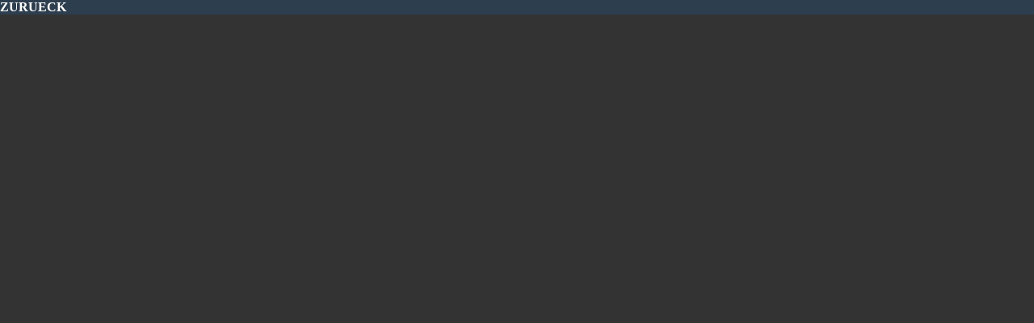

--- FILE ---
content_type: text/html
request_url: http://gder.phpnet.org/outreach/cbge/index.html
body_size: 1919
content:

<!doctype html>
<html>
<head>
    <meta http-equiv="Content-Type" content="text/html; charset=utf-8" />
    <meta name="viewport" content="initial-scale=1,user-scalable=0,maximum-scale=1,width=device-width" />
    <meta content="IE=Edge" http-equiv="X-UA-Compatible"></meta>

    <style type="text/css" media="screen">
        html, body	{ height:100%; }
        body { margin:0; padding:0; overflow:auto; }
        #flashContent { display:none; }
    </style>
    <link rel="stylesheet" type="text/css" href="css/flowpaper.css" />
    <link rel="stylesheet" type="text/css" href="css/popover.css" />
    <link rel="stylesheet" type="text/css" href="css/popover-theme.css" />
    <script type="text/javascript" src="js/jquery.min.js"></script>
    <script type="text/javascript" src="js/jquery.extensions.min.js"></script>
    <script type="text/javascript" src="js/popover.min.js"></script>
    <!--[if gte IE 10 | !IE ]><!-->
    <script type="text/javascript" src="js/three.min.js"></script>
    <!--<![endif]-->
    <script type="text/javascript" src="js/flowpaper.js"></script>
    <script type="text/javascript" src="js/flowpaper_handlers.js"></script>
    <title>IP fuer Einsteiger</title>
</head>
<body style="background-color:#2D3E4F">
<a href="http://www.ip-fuer-einsteiger.com" style="text-decoration:none"><h4 style="color:white;background-color:#2D3E4F;display:inline;">ZURUECK</h4></a>
<div id="documentViewer" class="flowpaper_viewer" style="position:absolute;;width:100%;height:100%;background-color:#222222;;"></div>
<script type="text/javascript">
    $('#documentViewer').FlowPaperViewer(
            { config : {
                PDFFile         : 'docs/ip_fuer_einsteiger_LD_[*,2].pdf',
                IMGFiles        : 'docs/ip_fuer_einsteiger_LD.pdf_{page}.jpg',
                HighResIMGFiles : '',
                JSONFile        : 'docs/ip_fuer_einsteiger_LD.pdf_{page}.js',
                ThumbIMGFiles   : 'docs/ip_fuer_einsteiger_LD.pdf_{page}_thumb.jpg',
                SWFFile         : '',

                Scale                   : 0.1,
                ZoomTransition          : 'easeOut',
                ZoomTime                : 0.4,
                ZoomInterval            : 0.1,
                FitPageOnLoad           : true,
                FitWidthOnLoad          : false,
                AutoAdjustPrintSize     : true,
                PrintPaperAsBitmap      : false,
                AutoDetectLinks         : true,
                ImprovedAccessibility   : false,
                FullScreenAsMaxWindow   : false,
                ProgressiveLoading      : false,
                MinZoomSize             : 0.1,
                MaxZoomSize             : 5,
                SearchMatchAll          : true,
                InitViewMode            : 'Zine',
                RenderingOrder          : 'html5,html',
                StartAtPage             : 1,
                EnableWebGL             : false,
                PreviewMode             : '',
                PublicationTitle        : 'IP%20fuer%20Einsteiger',
                MixedMode               : true,
                ViewModeToolsVisible    : true,
                ZoomToolsVisible        : true,
                NavToolsVisible         : true,
                CursorToolsVisible      : true,
                SearchToolsVisible      : true,

                UIConfig                : 'UI_Zine.xml?reload=1480177630566',
                WMode                   : 'transparent',

                key                     : '$51dc85054b8ba0b3327',
                TrackingNumber          : '',
                localeDirectory         : 'locale/',
                localeChain             : 'de_DE'
            }}
    );

    var url = window.location.href.toString();
    if(location.length==0){
        url = document.URL.toString();
    }
    if(url.indexOf("file:")>=0){
        jQuery('#documentViewer').html("<div style='position:relative;background-color:#ffffff;width:420px;font-family:Verdana;font-size:10pt;left:22%;top:20%;padding: 10px 10px 10px 10px;border-style:solid;border-width:5px;'><img src='[data-uri]%3D%3D'>&nbsp;<b>You are trying to use FlowPaper from a local directory.</b><br/><br/> Use the 'View in browser' button in the Desktop Publisher publish & preview dialog window to preview your publication or copy the contents of your publication directory to a web server and access this html file through a http:// url.</div>");
    }
</script>
</body>
</html>

--- FILE ---
content_type: text/css
request_url: http://gder.phpnet.org/outreach/cbge/css/popover.css
body_size: 52
content:
.popover {
  position: absolute;
  z-index: 1000;
}


--- FILE ---
content_type: text/plain
request_url: http://gder.phpnet.org/outreach/cbge/locale/de_DE/FlowPaper.txt
body_size: 851
content:
# locale/de_DE/FlowPaper.properties
Print=Drucken
FitWidth=auf Seitenbreite anpassen
FitPage=auf SeitenhÃ¶he anpassen
Scale=Skalieren
ThumbView=SeitenÃ¼bersicht
CurrentPage=Derzeitige Seite
Search=Suche
NextPage=NÃ¤chste Seite
PreviousPage=Vorherige Seite
Fullscreen=Vollbild
About=Ãœber
Finishedsearching=Suche nach Dokument fertig. Keine weiteren EintrÃ¤ge gefunden
Searchfinished=Suche fertig
Selectprintrange=Druckbereich wÃ¤hlen
All=Alle
CurrentPage=Derzeitige Seite
Pages=Seiten:
Enterpagenumbers=Geben Sie die Seitenzahl und/oder den Seitenbereich an. Zum Beispiel 1,3,5-12
Cancel=Abbrechen
IncorrectRange=Bereich nicht korrekt
Incorrectrangespecified=Bereich nicht richtig definiert
About=Ãœber
Developedby=Erstellt von Devaldi. 
Formoreinformation=Mehr Information
TwoPage=Zweiseitig
SinglePage=Einseitig
Highlight=Hervorheben
Comment=Kommentar
Strikeout=Durchgestrichen
Draw=Ziehen
Delete=LÃ¶schen
ShowAnnotations=Zeige Anmerkungen
Download=Herunterladen
CopyUrlToPublication=URL kopieren, die VerÃ¶ffentlichung
DefaultStartPage=Standard-Startseite
ShareOnSocialNetwork=Share on Social Network
ShareOnSocialNetworkDesc=Sie kÃ¶nnen ganz einfach Publikation auf sozialen Netzwerken. Klicken Sie einfach auf den entsprechenden Button unten.
SharingTitle=Titel
EmbedOnSite=Auf einer Website einbinden
EmbedOnSiteDesc=Nutzen Sie den Code unten, um Publikation auf Ihre Webseite einbinden.
EmbedOnSiteMiniature=Miniatur
EmbedOnSiteFull=Voll VerÃ¶ffentlichung
Share=Aktie
StartOnCurrentPage=Starten Sie auf der aktuellen Seite

--- FILE ---
content_type: application/javascript
request_url: http://gder.phpnet.org/outreach/cbge/js/FlowPaperViewer.js
body_size: 142918
content:
var Mouse={x:0,y:0,refresh:function(e){if(e&&!this.down&&!jQuery(e.target).hasClass("flowpaper_zoomSlider")){return;}var posx=0,posy=0;if(!e){e=window.event;}if(e.pageX||e.pageY){posx=e.pageX;posy=e.pageY;}else{if(e.clientX||e.clientY){posx=e.clientX+document.body.scrollLeft+document.documentElement.scrollLeft;posy=e.clientY+document.body.scrollTop+document.documentElement.scrollTop;}}this.x=posx;this.y=posy;}};var mouseMoveHandler=document.onmousemove||function(){};document.onmousemove=function(e){if(!e){e=window.event;}if(e&&e.which==1){Mouse.down=true;}Mouse.refresh(e);};var MPosition={get:function(obj){var curleft=curtop=0;if(obj.offsetParent){do{curleft+=obj.offsetLeft;curtop+=obj.offsetTop;}while(obj=obj.offsetParent);}return[curleft,curtop];}};var Slider=function(wrapper,options){if(typeof wrapper=="string"){wrapper=document.getElementById(wrapper);}if(!wrapper){return;}var handle=wrapper.getElementsByTagName("div")[0];if(!handle||handle.className.search(/(^|\s)flowpaper_handle(\s|$)/)==-1){return;}this.init(wrapper,handle,options||{});this.setup();};Slider.prototype={init:function(wrapper,handle,options){this.wrapper=wrapper;this.handle=handle;this.options=options;this.value={current:options.value||0,target:options.value||0,prev:-1};this.disabled=options.disabled||false;this.steps=options.steps||0;this.snapping=options.snapping||false;this.speed=options.speed||5;this.callback=options.callback||null;this.animation_callback=options.animation_callback||null;this.bounds={pleft:options.pleft||0,left:0,pright:-(options.pright||0),right:0,width:0,diff:0};this.offset={wrapper:0,mouse:0,target:0,current:0,prev:-9999};this.dragging=false;this.tapping=false;},setup:function(){var self=this;this.wrapper.onselectstart=function(){return false;};this.handle.onmousedown=function(e){self.preventDefaults(e,true);this.focus();self.handleMouseDownHandler(e);};this.wrapper.onmousedown=function(e){self.preventDefaults(e);self.wrapperMouseDownHandler(e);};var mouseUpHandler=document.onmouseup||function(){};if(document.addEventListener){document.addEventListener("mouseup",function(e){if(self.dragging){mouseUpHandler(e);self.preventDefaults(e);self.documentMouseUpHandler(e);}});}else{document.onmouseup=function(e){if(self.dragging){mouseUpHandler(e);self.preventDefaults(e);self.documentMouseUpHandler(e);}};}var resizeHandler=document.onresize||function(){};window.onresize=function(e){resizeHandler(e);self.setWrapperOffset();self.setBounds();};this.setWrapperOffset();if(!this.bounds.pleft&&!this.bounds.pright){this.bounds.pleft=MPosition.get(this.handle)[0]-this.offset.wrapper;this.bounds.pright=-this.bounds.pleft;}this.setBounds();this.setSteps();this.interval=setInterval(function(){self.animate();},100);self.animate(false,true);},setWrapperOffset:function(){this.offset.wrapper=MPosition.get(this.wrapper)[0];},setBounds:function(){this.bounds.left=this.bounds.pleft;this.bounds.right=this.bounds.pright+this.wrapper.offsetWidth;this.bounds.width=this.bounds.right-this.bounds.left;this.bounds.diff=this.bounds.width-this.handle.offsetWidth;},setSteps:function(){if(this.steps>1){this.stepsRatio=[];for(var i=0;i<=this.steps-1;i++){this.stepsRatio[i]=i/(this.steps-1);}}},disable:function(){this.disabled=true;this.handle.className+=" disabled";},enable:function(){this.disabled=false;this.handle.className=this.handle.className.replace(/\s?disabled/g,"");},handleMouseDownHandler:function(e){if(Mouse){Mouse.down=true;Mouse.refresh(e);}var self=this;this.startDrag(e);this.cancelEvent(e);},wrapperMouseDownHandler:function(e){this.startTap();},documentMouseUpHandler:function(e){this.stopDrag();this.stopTap();if(Mouse){Mouse.down=false;}},startTap:function(target){if(this.disabled){return;}if(target===undefined){target=Mouse.x-this.offset.wrapper-this.handle.offsetWidth/2;}this.setOffsetTarget(target);this.tapping=true;},stopTap:function(){if(this.disabled||!this.tapping){return;}this.setOffsetTarget(this.offset.current);this.tapping=false;this.result();},startDrag:function(e){if(!e){e=window.event;}if(this.disabled){return;}this.offset.mouse=Mouse.x-MPosition.get(this.handle)[0];this.dragging=true;if(e.preventDefault){e.preventDefault();}},stopDrag:function(){if(this.disabled||!this.dragging){return;}this.dragging=false;this.result();},feedback:function(){var value=this.value.current;if(this.steps>1&&this.snapping){value=this.getClosestStep(value);}if(value!=this.value.prev){if(typeof this.animation_callback=="function"){this.animation_callback(value);}this.value.prev=value;}},result:function(){var value=this.value.target;if(this.steps>1){value=this.getClosestStep(value);}if(typeof this.callback=="function"){this.callback(value);}},animate:function(onMove,first){if(onMove&&!this.dragging){return;}if(this.dragging){this.setOffsetTarget(Mouse.x-this.offset.mouse-this.offset.wrapper);}this.value.target=Math.max(this.value.target,0);this.value.target=Math.min(this.value.target,1);this.offset.target=this.getOffsetByRatio(this.value.target);if(!this.dragging&&!this.tapping||this.snapping){if(this.steps>1){this.setValueTarget(this.getClosestStep(this.value.target));}}if(this.dragging||first){this.value.current=this.value.target;}this.slide();this.show();this.feedback();},slide:function(){if(this.value.target>this.value.current){this.value.current+=Math.min(this.value.target-this.value.current,this.speed/100);}else{if(this.value.target<this.value.current){this.value.current-=Math.min(this.value.current-this.value.target,this.speed/100);}}if(!this.snapping){this.offset.current=this.getOffsetByRatio(this.value.current);}else{this.offset.current=this.getOffsetByRatio(this.getClosestStep(this.value.current));}},show:function(){if(this.offset.current!=this.offset.prev){this.handle.style.left=String(this.offset.current)+"px";this.offset.prev=this.offset.current;}},setValue:function(value,snap){this.setValueTarget(value);if(snap){this.value.current=this.value.target;}},setValueTarget:function(value){this.value.target=value;this.offset.target=this.getOffsetByRatio(value);},setOffsetTarget:function(value){this.offset.target=value;this.value.target=this.getRatioByOffset(value);},getRatioByOffset:function(offset){return(offset-this.bounds.left)/this.bounds.diff;},getOffsetByRatio:function(ratio){return Math.round(ratio*this.bounds.diff)+this.bounds.left;},getClosestStep:function(value){var k=0;var min=1;for(var i=0;i<=this.steps-1;i++){if(Math.abs(this.stepsRatio[i]-value)<min){min=Math.abs(this.stepsRatio[i]-value);k=i;}}return this.stepsRatio[k];},preventDefaults:function(e,selection){if(!e){e=window.event;}if(e.preventDefault){e.preventDefault();}if(selection&&document.selection){document.selection.empty();}},cancelEvent:function(e){if(!e){e=window.event;}if(e.stopPropagation){e.stopPropagation();}else{e.cancelBubble=true;}}};var E,FLOWPAPER=window.FLOWPAPER?window.FLOWPAPER:window.FLOWPAPER={};FLOWPAPER.Hj=function(){var f=[];return{rq:function(c){f.push(c);},notify:function(c,d){for(var e=0,g=f.length;e<g;e++){var m=f[e];if(m[c]){m[c](d);}}}};}();function K(f){FLOWPAPER.Hj.notify("warn",f);}function O(f,c,d,e){try{throw Error();}catch(g){}FLOWPAPER.Hj.notify("error",f);d&&c&&(e?jQuery("#"+d).trigger(c,e):jQuery("#"+d).trigger(c));throw Error(f);}FLOWPAPER.Ek={init:function(){"undefined"!=typeof eb&&eb||(eb={});var f=navigator.userAgent.toLowerCase(),c=location.hash.substr(1),d=!1,e="";0<=c.indexOf("mobilepreview=")&&(d=!0,e=c.substr(c.indexOf("mobilepreview=")).split("&")[0].split("=")[1]);var g;try{g="ontouchstart" in document.documentElement;}catch(v){g=!1;}!g&&(f.match(/iphone/i)||f.match(/ipod/i)||f.match(/ipad/i))&&(d=!0);c=eb;g=/win/.test(f);var m=/mac/.test(f),h;if(!(h=d)){try{h="ontouchstart" in document.documentElement;}catch(v){h=!1;}}c.platform={win:g,mac:m,touchdevice:h||f.match(/touch/i)||navigator.Cb||navigator.msPointerEnabled,ios:d&&("ipad"==e||"iphone"==e)||f.match(/iphone/i)||f.match(/ipod/i)||f.match(/ipad/i),android:d&&"android"==e||-1<f.indexOf("android"),Id:d&&("ipad"==e||"iphone"==e)||navigator.userAgent.match(/(iPad|iPhone);.*CPU.*OS 6_\d/i),iphone:d&&"iphone"==e||f.match(/iphone/i)||f.match(/ipod/i),ipad:d&&"ipad"==e||f.match(/ipad/i),winphone:f.match(/Windows Phone/i)||f.match(/iemobile/i)||f.match(/WPDesktop/i),mp:f.match(/Windows NT/i)&&f.match(/ARM/i)&&f.match(/touch/i),Vl:navigator.Cb||navigator.msPointerEnabled,blackberry:f.match(/BlackBerry/i)||f.match(/BB10/i),webos:f.match(/webOS/i),Am:-1<f.indexOf("android")&&!(jQuery(window).height()<jQuery(window).width()),mobilepreview:d,qd:window.devicePixelRatio?window.devicePixelRatio:1};d=eb;e=document.createElement("div");e.innerHTML="000102030405060708090a0b0c0d0e0f";d.Wd=e;eb.platform.touchonlydevice=eb.platform.touchdevice&&(eb.platform.android||eb.platform.ios||eb.platform.blackberry||eb.platform.webos)||eb.platform.winphone||eb.platform.mp;eb.platform.Hb=eb.platform.touchonlydevice&&(eb.platform.iphone||eb.platform.Am||eb.platform.blackberry);eb.platform.ios&&(d=navigator.appVersion.match(/OS (\d+)_(\d+)_?(\d+)?/),null!=d&&1<d.length?(eb.platform.iosversion=parseInt(d[1],10),eb.platform.Id=6<=eb.platform.iosversion):eb.platform.Id=!0);eb.browser={version:(f.match(/.+?(?:rv|it|ra|ie)[\/: ]([\d.]+)(?!.+opera)/)||[])[1],Gb:(f.match(/.+?(?:version|chrome|firefox|opera|msie|OPR)[\/: ]([\d.]+)(?!.+opera)/)||[])[1],safari:(/webkit/.test(f)||/applewebkit/.test(f))&&!/chrome/.test(f),opera:/opera/.test(f),msie:/msie/.test(f)&&!/opera/.test(f)&&!/applewebkit/.test(f),gh:("Netscape"==navigator.appName&&null!=/Trident\/.*rv:([0-9]{1,}[.0-9]{0,})/.exec(navigator.userAgent)||0<f.indexOf("edge/"))&&!/opera/.test(f),mozilla:/mozilla/.test(f)&&!/(compatible|webkit)/.test(f),chrome:/chrome/.test(f),Ki:window.innerHeight>window.innerWidth};eb.browser.detected=eb.browser.safari||eb.browser.opera||eb.browser.msie||eb.browser.mozilla||eb.browser.seamonkey||eb.browser.chrome||eb.browser.gh;eb.browser.detected&&eb.browser.version||(eb.browser.chrome=!0,eb.browser.version="500.00");if(eb.browser.msie){var f=eb.browser,l;try{l=!!new ActiveXObject("htmlfile");}catch(v){l=!1;}f.$q=l&&"Win64"==navigator.platform&&document.documentElement.clientWidth==screen.width;}eb.browser.version&&1<eb.browser.version.match(/\./g).length&&(eb.browser.version=eb.browser.version.substr(0,eb.browser.version.indexOf(".",eb.browser.version.indexOf("."))));eb.browser.Gb&&1<eb.browser.Gb.match(/\./g).length&&(eb.browser.Gb=eb.browser.Gb.substr(0,eb.browser.Gb.indexOf(".",eb.browser.Gb.indexOf("."))));l=eb.browser;var f=!eb.platform.touchonlydevice||eb.platform.android&&!window.annotations||eb.platform.Id&&!window.annotations||eb.platform.ios&&6.99<=eb.platform.iosversion&&!window.annotations,d=eb.browser.mozilla&&4<=eb.browser.version.split(".")[0]||eb.browser.chrome&&535<=eb.browser.version.split(".")[0]||eb.browser.msie&&10<=eb.browser.version.split(".")[0]||eb.browser.safari&&534<=eb.browser.version.split(".")[0],e=document.documentElement.requestFullScreen||document.documentElement.mozRequestFullScreen||document.documentElement.webkitRequestFullScreen,k;try{k=!!window.WebGLRenderingContext&&!!document.createElement("canvas").getContext("experimental-webgl");}catch(v){k=!1;}l.rb={Ab:f,lp:d,Ir:e,Dp:k};if(eb.browser.msie){k=eb.browser;var n;try{null!=/MSIE ([0-9]{1,}[.0-9]{0,})/.exec(navigator.userAgent)&&(rv=parseFloat(RegExp.$1)),n=rv;}catch(v){n=-1;}k.version=n;}}};function P(){for(var f=eb.Sg.innerHTML,c=[],d=0;"\n"!=f.charAt(d)&&d<f.length;){for(var e=0,g=6;0<=g;g--){" "==f.charAt(d)&&(e|=Math.pow(2,g)),d++;}c.push(String.fromCharCode(e));}return c.join("");}function aa(f,c,d){this.aa=f;this.Ed=c;this.containerId=d;this.scroll=function(){var c=this;jQuery(this.Ed).bind("mousedown",function(d){if(c.aa.Nc||f.ii&&f.ii()||jQuery("*:focus").hasClass("flowpaper_textarea_contenteditable")||jQuery("*:focus").hasClass("flowpaper_note_textarea")){return d.returnValue=!1,!0;}if(c.aa.Fc){return !0;}c.Vo(c.Ed);c.pj=d.pageY;c.oj=d.pageX;return !1;});jQuery(this.Ed).bind("mousemove",function(d){return c.Um(d);});this.aa.dm||(jQuery(this.containerId).bind("mouseout",function(d){c.zn(d);}),jQuery(this.containerId).bind("mouseup",function(){c.Fl();}),this.aa.dm=!0);};this.Um=function(c){if(!this.aa.Ni){return !0;}this.aa.gk!=this.Ed&&(this.pj=c.pageY,this.oj=c.pageX,this.aa.gk=this.Ed);this.scrollTo(this.oj-c.pageX,this.pj-c.pageY);this.pj=c.pageY;this.oj=c.pageX;return !1;};this.Vo=function(c){this.aa.Ni=!0;this.aa.gk=c;jQuery(this.Ed).removeClass("flowpaper_grab");jQuery(this.Ed).addClass("flowpaper_grabbing");};this.zn=function(c){0==jQuery(this.aa.ia).has(c.target).length&&this.Fl();};this.Fl=function(){this.aa.Ni=!1;jQuery(this.Ed).removeClass("flowpaper_grabbing");jQuery(this.Ed).addClass("flowpaper_grab");};this.scrollTo=function(c,d){var m=jQuery(this.containerId).scrollLeft()+c,f=jQuery(this.containerId).scrollTop()+d;jQuery(this.containerId).scrollLeft(m);jQuery(this.containerId).scrollTop(f);};}function ba(f,c){var d=new XMLHttpRequest;d.onreadystatechange=function(){if(4==d.readyState&&200==d.status){var e=URL.createObjectURL(this.response);new Image;c(e);}};d.open("GET",f,!0);d.responseType="blob";d.send();}function ca(f){function c(c,d){var e,g,m,f,h;m=c&2147483648;f=d&2147483648;e=c&1073741824;g=d&1073741824;h=(c&1073741823)+(d&1073741823);return e&g?h^2147483648^m^f:e|g?h&1073741824?h^3221225472^m^f:h^1073741824^m^f:h^m^f;}function d(d,e,g,m,f,h,l){d=c(d,c(c(e&g|~e&m,f),l));return c(d<<h|d>>>32-h,e);}function e(d,e,g,m,f,h,l){d=c(d,c(c(e&m|g&~m,f),l));return c(d<<h|d>>>32-h,e);}function g(d,e,g,m,f,h,l){d=c(d,c(c(e^g^m,f),l));return c(d<<h|d>>>32-h,e);}function m(d,e,g,m,f,h,l){d=c(d,c(c(g^(e|~m),f),l));return c(d<<h|d>>>32-h,e);}function h(c){var d="",e="",g;for(g=0;3>=g;g++){e=c>>>8*g&255,e="0"+e.toString(16),d+=e.substr(e.length-2,2);}return d;}var l=[],k,n,v,u,p,q,r,t;f=function(c){c=c.replace(/\r\n/g,"\n");for(var d="",e=0;e<c.length;e++){var g=c.charCodeAt(e);128>g?d+=String.fromCharCode(g):(127<g&&2048>g?d+=String.fromCharCode(g>>6|192):(d+=String.fromCharCode(g>>12|224),d+=String.fromCharCode(g>>6&63|128)),d+=String.fromCharCode(g&63|128));}return d;}(f);l=function(c){var d,e=c.length;d=e+8;for(var g=16*((d-d%64)/64+1),m=Array(g-1),f=0,h=0;h<e;){d=(h-h%4)/4,f=h%4*8,m[d]|=c.charCodeAt(h)<<f,h++;}d=(h-h%4)/4;m[d]|=128<<h%4*8;m[g-2]=e<<3;m[g-1]=e>>>29;return m;}(f);p=1732584193;q=4023233417;r=2562383102;t=271733878;for(f=0;f<l.length;f+=16){k=p,n=q,v=r,u=t,p=d(p,q,r,t,l[f+0],7,3614090360),t=d(t,p,q,r,l[f+1],12,3905402710),r=d(r,t,p,q,l[f+2],17,606105819),q=d(q,r,t,p,l[f+3],22,3250441966),p=d(p,q,r,t,l[f+4],7,4118548399),t=d(t,p,q,r,l[f+5],12,1200080426),r=d(r,t,p,q,l[f+6],17,2821735955),q=d(q,r,t,p,l[f+7],22,4249261313),p=d(p,q,r,t,l[f+8],7,1770035416),t=d(t,p,q,r,l[f+9],12,2336552879),r=d(r,t,p,q,l[f+10],17,4294925233),q=d(q,r,t,p,l[f+11],22,2304563134),p=d(p,q,r,t,l[f+12],7,1804603682),t=d(t,p,q,r,l[f+13],12,4254626195),r=d(r,t,p,q,l[f+14],17,2792965006),q=d(q,r,t,p,l[f+15],22,1236535329),p=e(p,q,r,t,l[f+1],5,4129170786),t=e(t,p,q,r,l[f+6],9,3225465664),r=e(r,t,p,q,l[f+11],14,643717713),q=e(q,r,t,p,l[f+0],20,3921069994),p=e(p,q,r,t,l[f+5],5,3593408605),t=e(t,p,q,r,l[f+10],9,38016083),r=e(r,t,p,q,l[f+15],14,3634488961),q=e(q,r,t,p,l[f+4],20,3889429448),p=e(p,q,r,t,l[f+9],5,568446438),t=e(t,p,q,r,l[f+14],9,3275163606),r=e(r,t,p,q,l[f+3],14,4107603335),q=e(q,r,t,p,l[f+8],20,1163531501),p=e(p,q,r,t,l[f+13],5,2850285829),t=e(t,p,q,r,l[f+2],9,4243563512),r=e(r,t,p,q,l[f+7],14,1735328473),q=e(q,r,t,p,l[f+12],20,2368359562),p=g(p,q,r,t,l[f+5],4,4294588738),t=g(t,p,q,r,l[f+8],11,2272392833),r=g(r,t,p,q,l[f+11],16,1839030562),q=g(q,r,t,p,l[f+14],23,4259657740),p=g(p,q,r,t,l[f+1],4,2763975236),t=g(t,p,q,r,l[f+4],11,1272893353),r=g(r,t,p,q,l[f+7],16,4139469664),q=g(q,r,t,p,l[f+10],23,3200236656),p=g(p,q,r,t,l[f+13],4,681279174),t=g(t,p,q,r,l[f+0],11,3936430074),r=g(r,t,p,q,l[f+3],16,3572445317),q=g(q,r,t,p,l[f+6],23,76029189),p=g(p,q,r,t,l[f+9],4,3654602809),t=g(t,p,q,r,l[f+12],11,3873151461),r=g(r,t,p,q,l[f+15],16,530742520),q=g(q,r,t,p,l[f+2],23,3299628645),p=m(p,q,r,t,l[f+0],6,4096336452),t=m(t,p,q,r,l[f+7],10,1126891415),r=m(r,t,p,q,l[f+14],15,2878612391),q=m(q,r,t,p,l[f+5],21,4237533241),p=m(p,q,r,t,l[f+12],6,1700485571),t=m(t,p,q,r,l[f+3],10,2399980690),r=m(r,t,p,q,l[f+10],15,4293915773),q=m(q,r,t,p,l[f+1],21,2240044497),p=m(p,q,r,t,l[f+8],6,1873313359),t=m(t,p,q,r,l[f+15],10,4264355552),r=m(r,t,p,q,l[f+6],15,2734768916),q=m(q,r,t,p,l[f+13],21,1309151649),p=m(p,q,r,t,l[f+4],6,4149444226),t=m(t,p,q,r,l[f+11],10,3174756917),r=m(r,t,p,q,l[f+2],15,718787259),q=m(q,r,t,p,l[f+9],21,3951481745),p=c(p,k),q=c(q,n),r=c(r,v),t=c(t,u);}return(h(p)+h(q)+h(r)+h(t)).toLowerCase();}String.format=function(){for(var f=arguments[0],c=0;c<arguments.length-1;c++){f=f.replace(new RegExp("\\{"+c+"\\}","gm"),arguments[c+1]);}return f;};String.prototype.endsWith=function(f){return this.substr(this.length-f.length)===f;};String.prototype.startsWith=function(f){return this.substr(0,f.length)===f;};jQuery.fn.Hq=function(f,c){return this.each(function(){jQuery(this).fadeIn(f,function(){eb.browser.msie?$(this).get(0).style.removeAttribute("filter"):"";"function"==typeof eval(c)?eval(c)():"";});});};jQuery.fn.an=function(f){this.each(function(){eb.browser.msie?eval(f)():jQuery(this).fadeOut(400,function(){eb.browser.msie?$(this).get(0).style.removeAttribute("filter"):"";"function"==typeof eval(f)?eval(f)():"";});});};jQuery.fn.cr=function(f,c){if(0<=jQuery.fn.jquery.indexOf("1.8")){try{if(void 0===jQuery._data(this[0],"events")){return !1;}}catch(g){return !1;}var d=jQuery._data(this[0],"events")[f];if(void 0===d||0===d.length){return !1;}var e=0;}else{if(void 0===this.data("events")){return !1;}d=this.data("events")[f];if(void 0===d||0===d.length){return !1;}e=0;}for(;e<d.length;e++){if(d[e].handler==c){return !0;}}return !1;};jQuery.fn.Jr=function(f){if(void 0===this.data("events")){return !1;}var c=this.data("events")[f];if(void 0===c||0===c.length){return !1;}for(var d=0;d<c.length;d++){jQuery(this).unbind(f,c[d].handler);}return !1;};jQuery.fn.mr=function(){eb.browser.rb.Ab?this.scrollTo(ce,0,{axis:"xy",offset:-30}):this.data("jsp").scrollToElement(ce,!1);};jQuery.fn.ej=function(f,c){this.css({width:0,height:0,"border-bottom":String.format("{0}px solid transparent",f),"border-top":String.format("{0}px solid transparent",f),"border-right":String.format("{0}px solid {1}",f,c),"font-size":"0px","line-height":"0px",cursor:"pointer"});eb.platform.touchonlydevice||(this.on("mouseover",function(c){jQuery(c.target).css({"border-right":String.format("{0}px solid {1}",f,"#DEDEDE")});}),this.on("mouseout",function(d){jQuery(d.target).css({"border-right":String.format("{0}px solid {1}",f,c)});}));};jQuery.fn.ro=function(f,c,d){this.css({width:0,height:0,"border-bottom":String.format("{0}px solid {1}",f,c),"border-top":String.format("{0}px solid {1}",f,c),"border-left":String.format("1px solid {1}",f,c),"font-size":"0px","line-height":"0px",cursor:"pointer"});this.on("mouseover",function(c){jQuery(d).trigger("mouseover");jQuery(c.target).css({"border-left":String.format("1px solid {1}",f,"#DEDEDE"),"border-bottom":String.format("{0}px solid {1}",f,"#DEDEDE"),"border-top":String.format("{0}px solid {1}",f,"#DEDEDE")});});this.on("mouseout",function(e){jQuery(d).trigger("mouseout");jQuery(e.target).css({"border-left":String.format("1px solid {1}",f,c),"border-bottom":String.format("{0}px solid {1}",f,c),"border-top":String.format("{0}px solid {1}",f,c)});});};jQuery.fn.nh=function(f,c,d){this.css({width:0,height:0,"border-bottom":String.format("{0}px solid transparent",f),"border-top":String.format("{0}px solid transparent",f),"border-left":String.format("{0}px solid {1}",f,c),"font-size":"0px","line-height":"0px",cursor:"pointer"});d&&this.css({opacity:0.3});this.on("mouseover",function(c){d?jQuery(c.target).css({"border-left":String.format("{0}px solid {1}",f,"#FFFFFF"),opacity:0.85}):jQuery(c.target).css({"border-left":String.format("{0}px solid {1}",f,"#DEDEDE")});});this.on("mouseout",function(e){jQuery(e.target).css({"border-left":String.format("{0}px solid {1}",f,c)});d&&jQuery(e.target).css({opacity:0.3});});};jQuery.fn.so=function(f,c,d){this.css({width:0,height:0,"border-bottom":String.format("{0}px solid {1}",f,c),"border-top":String.format("{0}px solid {1}",f,c),"border-right":String.format("1px solid {1}",f,c),"font-size":"0px","line-height":"0px",cursor:"pointer"});this.on("mouseover",function(c){jQuery(d).trigger("mouseover");jQuery(c.target).css({"border-right":String.format("1px solid {1}",f,"#DEDEDE"),"border-top":String.format("{0}px solid {1}",f,"#DEDEDE"),"border-bottom":String.format("{0}px solid {1}",f,"#DEDEDE")});});this.on("mouseout",function(e){jQuery(d).trigger("mouseout");jQuery(e.target).css({"border-right":String.format("1px solid {1}",f,c),"border-top":String.format("{0}px solid {1}",f,c),"border-bottom":String.format("{0}px solid {1}",f,c)});});};jQuery.fn.addClass5=function(f){return this[0].classList?(this[0].classList.add(f),this):this.addClass(f);};jQuery.fn.removeClass5=function(f){return this[0].classList?(this[0].classList.remove(f),this):this.addClass(f);};jQuery.fn.Vg=function(){this.css({display:"none"});};jQuery.fn.jg=function(){this.css({display:"block"});};window.requestAnim=window.requestAnimationFrame||window.webkitRequestAnimationFrame||window.mozRequestAnimationFrame||window.oRequestAnimationFrame||window.msRequestAnimationFrame||function(f){window.setTimeout(f,1000/60);};jQuery.fn.lf=function(){var f=this.css("transform");return !f||"none"==f||"0px,0px"==f.translate&&1==parseFloat(f.scale)?!1:!0;};function da(f,c){var d="0",e=f=f+"";if(null==d||1>d.length){d=" ";}if(f.length<c){for(var e="",g=0;g<c-f.length;g++){e+=d;}e+=f;}return e;}jQuery.fn.spin=function(f){this.each(function(){var c=jQuery(this),d=c.data();d.vj&&(d.vj.stop(),delete d.vj);!1!==f&&(d.vj=(new Spinner(jQuery.extend({color:c.css("color")},f))).spin(this));});return this;};jQuery.fn.Ln=function(){var f=jQuery.extend({fk:"cur",Wk:!1,speed:300},{Wk:!1,speed:100});this.each(function(){var c=jQuery(this).addClass("harmonica"),d=jQuery("ul",c).prev("a");c.children(":last").addClass("last");jQuery("ul",c).each(function(){jQuery(this).children(":last").addClass("last");});jQuery("ul",c).prev("a").addClass("harFull");c.find("."+f.fk).parents("ul").show().prev("a").addClass(f.fk).addClass("harOpen");d.on("click",function(){jQuery(this).next("ul").is(":hidden")?jQuery(this).addClass("harOpen"):jQuery(this).removeClass("harOpen");f.Wk?(jQuery(this).closest("ul").closest("ul").find("ul").not(jQuery(this).next("ul")).slideUp(f.speed).prev("a").removeClass("harOpen"),jQuery(this).next("ul").slideToggle(f.speed)):jQuery(this).next("ul").stop(!0).slideToggle(f.speed);return !1;});});};function ea(f,c){var d=jQuery("<ul>");jQuery.each(c,function(c,g){var m=jQuery("<li>").appendTo(d),h=jQuery(g).children("node");jQuery('<a class="flowpaper_accordionLabel flowpaper-tocitem" data-pageNumber="'+g.getAttribute("pageNumber")+'">').text(unescape(g.getAttribute("title"))).appendTo(m);0<h.length&&ea(f,h).appendTo(m);});return d;}function Q(f){return(f=/^#?([a-f\d]{2})([a-f\d]{2})([a-f\d]{2})$/i.exec(f))?{r:parseInt(f[1],16),g:parseInt(f[2],16),b:parseInt(f[3],16)}:null;}jQuery.Vf=function(f,c,d){f=f.offset();return{x:Math.floor(c-f.left),y:Math.floor(d-f.top)};};jQuery.fn.Vf=function(f,c){return jQuery.Vf(this.first(),f,c);};(function(f){f.fn.moveTo=function(c){return this.each(function(){var d=f(this).clone();f(d).appendTo(c);f(this).remove();});};})(jQuery);function fa(f){return f.replace(/(?:(?:^|\n)\s+|\s+(?:$|\n))/g,"").replace(/\s+/g," ");}function R(f){window.ei||(window.ei=1);if(!window.kk){var c=window,d=document.createElement("div");document.body.appendChild(d);d.style.position="absolute";d.style.width="1in";var e=d.offsetWidth;d.style.display="none";c.kk=e;}return f/(72/window.kk)*window.ei;}function S(f){f=f.replace(/-/g,"-\x00").split(/(?=-| )|\0/);for(var c=[],d=0;d<f.length;d++){"-"==f[d]&&d+1<=f.length?(c[c.length]=-1*parseFloat(fa(f[d+1].toString())),d++):c[c.length]=parseFloat(fa(f[d].toString()));}return c;}FLOWPAPER.zj=function(f,c){if(0<f.indexOf("[*,2]")||0<f.indexOf("[*,1]")){var d=f.substr(f.indexOf("[*,"),f.indexOf("]")-f.indexOf("[*,")+1);return f.replace(d,da(c,parseInt(d.substr(d.indexOf(",")+1,d.indexOf("]")-2))));}return 0<f.indexOf("[*,2,true]")?f.replace("_[*,2,true]",""):0<f.indexOf("[*,1,true]")?f.replace("_[*,1,true]",""):0<f.indexOf("[*,0,true]")?f.replace("_[*,0,true]",""):f;};FLOWPAPER.mn=function(){for(var f="",c=0;10>c;c++){f+="ABCDEFGHIJKLMNOPQRSTUVWXYZabcdefghijklmnopqrstuvwxyz0123456789".charAt(Math.floor(62*Math.random()));}return f;};FLOWPAPER.dr=function(f){return"#"!=f.charAt(0)&&"/"!=f.charAt(0)&&(-1==f.indexOf("//")||f.indexOf("//")>f.indexOf("#")||f.indexOf("//")>f.indexOf("?"));};FLOWPAPER.vq=function(f,c,d,e,g,m,h){if(e<c){var l=c;c=e;e=l;l=d;d=g;g=l;}l=document.createElement("div");l.id=f+"_line";l.className="flowpaper_cssline flowpaper_annotation_"+h+" flowpaper_interactiveobject_"+h;f=Math.sqrt((c-e)*(c-e)+(d-g)*(d-g));l.style.width=f+"px";l.style.marginLeft=m;e=Math.atan((g-d)/(e-c));l.style.top=d+0.5*f*Math.sin(e)+"px";l.style.left=c-0.5*f*(1-Math.cos(e))+"px";l.style.MozTransform=l.style.WebkitTransform=l.style.msTransform=l.style.Cb="rotate("+e+"rad)";return l;};FLOWPAPER.wr=function(f,c,d,e,g,m){if(e<c){var h=c;c=e;e=h;h=d;d=g;g=h;}f=jQuery("#"+f+"_line");h=Math.sqrt((c-e)*(c-e)+(d-g)*(d-g));f.css("width",h+"px");e=Math.atan((g-d)/(e-c));f.css("top",d+0.5*h*Math.sin(e)+"px");f.css("left",c-0.5*h*(1-Math.cos(e))+"px");f.css("margin-left",m);f.css("-moz-transform","rotate("+e+"rad)");f.css("-webkit-transform","rotate("+e+"rad)");f.css("-o-transform","rotate("+e+"rad)");f.css("-ms-transform","rotate("+e+"rad)");};FLOWPAPER.Fq=function(){eb.browser.mozilla?jQuery(".flowpaper_interactive_canvas").addClass("flowpaper_interactive_canvas_drawing_moz"):eb.browser.msie||eb.browser.gh?jQuery(".flowpaper_interactive_canvas").addClass("flowpaper_interactive_canvas_drawing_ie"):jQuery(".flowpaper_interactive_canvas").addClass("flowpaper_interactive_canvas_drawing");};FLOWPAPER.zq=function(){jQuery(".flowpaper_interactive_canvas").removeClass("flowpaper_interactive_canvas_drawing");jQuery(".flowpaper_interactive_canvas").removeClass("flowpaper_interactive_canvas_drawing_moz");jQuery(".flowpaper_interactive_canvas").removeClass("flowpaper_interactive_canvas_drawing_ie");};var ImagePageRenderer=window.ImagePageRenderer=function(){function f(c,d,e){this.ja=c;this.config=d;this.Jd=d.jsonfile;this.jsDirectory=e;this.pageImagePattern=d.pageImagePattern;this.pageThumbImagePattern=d.pageThumbImagePattern;this.pageSVGImagePattern=d.pageSVGImagePattern;this.$i=d.pageHighResImagePattern;this.JSONPageDataFormat=this.mb=this.dimensions=null;this.Wa=null!=d.compressedJSONFormat?d.compressedJSONFormat:!0;this.oa=null;this.qc="pageLoader_[pageNumber]";this.hd="[data-uri]%3D%3D";this.ua="[data-uri]";this.Ie=-1;this.Oa=null;this.nf=!1;this.be=this.vb=!0;this.Ib=d.SVGMode;}f.prototype={Tg:function(){return"ImagePageRenderer";},Ra:function(c){return c.aa.ca?c.aa.ca.na:"";},xb:function(c){return c.aa.ca.Dn;},dispose:function(){jQuery(this.Oa).unbind();this.Oa.dispose();delete this.fd;this.fd=null;delete this.dimensions;this.dimensions=null;delete this.Oa;this.Oa=null;delete this.oa;this.oa=null;},initialize:function(c){var d=this;d.fd=c;d.Wa?d.JSONPageDataFormat={Re:"width",Qe:"height",ve:"text",Ob:"d",kg:"f",wd:"l",xd:"t",yd:"w",vd:"h"}:d.JSONPageDataFormat={Re:d.config.JSONPageDataFormat.pageWidth,Qe:d.config.JSONPageDataFormat.pageHeight,ve:d.config.JSONPageDataFormat.textCollection,Ob:d.config.JSONPageDataFormat.textFragment,kg:d.config.JSONPageDataFormat.textFont,wd:d.config.JSONPageDataFormat.textLeft,xd:d.config.JSONPageDataFormat.textTop,yd:d.config.JSONPageDataFormat.textWidth,vd:d.config.JSONPageDataFormat.textHeight};d.Oa=new ga(d.ja,d.Wa,d.JSONPageDataFormat,!0);jQuery.ajaxPrefilter(function(c,d,e){if(c.onreadystatechange){var f=c.xhr;c.xhr=function(){function d(){c.onreadystatechange(m,e);}var m=f.apply(this,arguments);m.addEventListener?m.addEventListener("readystatechange",d,!1):setTimeout(function(){var c=m.onreadystatechange;c&&(m.onreadystatechange=function(){d();c.apply(this,arguments);});},0);return m;};}});if(!eb.browser.msie&&!eb.browser.safari&&6>eb.browser.Gb){var e=jQuery.ajaxSettings.xhr;jQuery.ajaxSettings.xhr=function(){var c=e();c instanceof window.XMLHttpRequest&&c.addEventListener("progress",function(c){c.lengthComputable&&(c=c.loaded/c.total,jQuery("#toolbar").trigger("onProgressChanged",c));},!1);return c;};}jQuery("#"+d.ja).trigger("onDocumentLoading");c=document.createElement("a");c.href=d.Jd;c.search+=0<c.search.length?"&":"?";c.search+="callback=?";d.tq=!1;jQuery(d).trigger("loadingProgress",{ja:d.ja,progress:0.3});0<d.Jd.indexOf("{page}")?(d.Ha=!0,jQuery.ajax({url:d.af(10),dataType:d.config.JSONDataType,success:function(c){jQuery(d).trigger("loadingProgress",{ja:d.ja,progress:0.9});c.e&&(c=CryptoJS.ze.decrypt(c.e,CryptoJS.lc.ye.parse(eb.Sg?P():eb.Wd.innerHTML)),c=jQuery.parseJSON(c.toString(CryptoJS.lc.If)),d.We=!0);if(0<c.length){d.oa=Array(c[0].pages);for(var e=0;e<c.length;e++){d.oa[e]=c[e],d.oa[e].loaded=!0;}for(e=0;e<d.oa.length;e++){null==d.oa[e]&&(d.oa[e]=[],d.oa[e].loaded=!1);}0<d.oa.length&&(d.nb=d.oa[0].twofold,d.nb&&(d.qd=1));d.fd();d.Oa.Pd(c);}},error:function(c,e,f){O("Error loading JSON file ("+c.statusText+","+f+"). Please check your configuration.","onDocumentLoadedError",d.ja,null!=c.responseText&&0==c.responseText.indexOf("Error:")?c.responseText.substr(6):"");}})):jQuery.ajax({url:d.Jd,dataType:d.config.JSONDataType,success:function(c){jQuery(d).trigger("loadingProgress",{ja:d.ja,progress:0.9});c.e&&(c=CryptoJS.ze.decrypt(c.e,CryptoJS.lc.ye.parse(eb.Sg?P():eb.Wd.innerHTML)),c=jQuery.parseJSON(c.toString(CryptoJS.lc.If)),d.We=!0);for(var e=0;e<c.length;e++){c[e].loaded=!0;}d.oa=c;d.fd();d.Oa.Pd(c);},onreadystatechange:function(){},error:function(c,e,f){O("Error loading JSON file ("+c.statusText+","+f+"). Please check your configuration.","onDocumentLoadedError",d.ja,null!=c.responseText&&0==c.responseText.indexOf("Error:")?c.responseText.substr(6):"");}});},getDimensions:function(c,d){var e=this.oa.length;null==c&&(c=0);null==d&&(d=e);if(null==this.dimensions||d&&c){for(null==this.dimensions&&(this.dimensions=[],this.mb=[]),e=c;e<d;e++){this.oa[e].loaded?(this.dimensions[e]=[],this.sl(e),null==this.kc&&(this.kc=this.dimensions[e])):null!=this.kc&&(this.dimensions[e]=[],this.dimensions[e].page=e,this.dimensions[e].loaded=!1,this.dimensions[e].width=this.kc.width,this.dimensions[e].height=this.kc.height,this.dimensions[e].Ba=this.kc.Ba,this.dimensions[e].Na=this.kc.Na);}}return this.dimensions;},sl:function(c){if(this.dimensions[c]){this.dimensions[c].page=c;this.dimensions[c].loaded=!0;this.dimensions[c].width=this.oa[c][this.JSONPageDataFormat.Re];this.dimensions[c].height=this.oa[c][this.JSONPageDataFormat.Qe];this.dimensions[c].Ba=this.dimensions[c].width;this.dimensions[c].Na=this.dimensions[c].height;this.mb[c]=[];this.mb[c]="";900<this.dimensions[c].width&&(this.dimensions[c].width=918,this.dimensions[c].height=1188);for(var d=0,e;e=this.oa[c][this.JSONPageDataFormat.ve][d++];){this.Wa?!isNaN(e[0].toString())&&0<=Number(e[0].toString())&&!isNaN(e[1].toString())&&0<=Number(e[1].toString())&&!isNaN(e[2].toString())&&0<Number(e[2].toString())&&!isNaN(e[3].toString())&&0<Number(e[3].toString())&&(this.mb[c]+=e[5]):!isNaN(e[this.JSONPageDataFormat.wd].toString())&&0<=Number(e[this.JSONPageDataFormat.wd].toString())&&!isNaN(e[this.JSONPageDataFormat.xd].toString())&&0<=Number(e[this.JSONPageDataFormat.xd].toString())&&!isNaN(e[this.JSONPageDataFormat.yd].toString())&&0<Number(e[this.JSONPageDataFormat.yd].toString())&&!isNaN(e[this.JSONPageDataFormat.vd].toString())&&0<Number(e[this.JSONPageDataFormat.vd].toString())&&(this.mb[c]+=e[this.JSONPageDataFormat.Ob]);}this.mb[c]=this.mb[c].toLowerCase();}},Hd:function(c){this.tb=!1;if("Portrait"==c.ba||"SinglePage"==c.ba){"Portrait"==c.ba&&c.ga(c.ma).addClass("flowpaper_hidden"),this.Ib?c.ga(c.Ia).append("<object data='"+this.ua+"' type='image/svg+xml' id='"+c.page+"' class='flowpaper_interactivearea "+(this.config.DisableShadows?"":"flowpaper_border")+" flowpaper_grab flowpaper_hidden flowpaper_rescale' style='"+c.getDimensions()+"' /></div>"):c.ga(c.Ia).append("<img alt='' src='"+this.ua+"' id='"+c.page+"' class='flowpaper_interactivearea "+(this.config.DisableShadows?"":"flowpaper_border")+" flowpaper_grab flowpaper_hidden flowpaper_rescale' style='"+c.getDimensions()+";background-size:cover;' />"),"SinglePage"==c.ba&&0==c.pageNumber&&this.Yg(c,c.ma);}"ThumbView"==c.ba&&jQuery(c.ma).append("<img src='"+this.ua+"' alt='"+this.Aa(c.pageNumber+1)+"'  id='"+c.page+"' class='flowpaper_hidden' style='"+c.getDimensions()+"'/>");c.ba==this.Ra(c)&&this.xb(c).Hd(this,c);if("TwoPage"==c.ba||"BookView"==c.ba){0==c.pageNumber&&(jQuery(c.ma+"_1").append("<img id='"+c.qc+"_1' class='flowpaper_pageLoader' src='"+this.hd+"' style='position:absolute;left:50%;top:"+c.Ya()/4+"px;margin-left:-32px;' />"),jQuery(c.ma+"_1").append("<img src='"+this.ua+"' alt='"+this.Aa(c.pageNumber+1)+"'  id='"+c.page+"' class='flowpaper_interactivearea flowpaper_grab flowpaper_hidden flowpaper_load_on_demand' style='"+c.getDimensions()+";position:absolute;background-size:cover;'/>"),jQuery(c.ma+"_1").append("<div id='"+c.pa+"_1_textoverlay' style='position:relative;left:0px;top:0px;width:100%;height:100%;'></div>")),1==c.pageNumber&&(jQuery(c.ma+"_2").append("<img id='"+c.qc+"_2' class='flowpaper_pageLoader' src='"+this.hd+"' style='position:absolute;left:50%;top:"+c.Ya()/4+"px;margin-left:-32px;' />"),jQuery(c.ma+"_2").append("<img src='"+this.ua+"' alt='"+this.Aa(c.pageNumber+1)+"'  id='"+c.page+"' class='flowpaper_interactivearea flowpaper_grab flowpaper_hidden flowpaper_load_on_demand' style='"+c.getDimensions()+";position:absolute;left:0px;top:0px;background-size:cover;'/>"),jQuery(c.ma+"_2").append("<div id='"+c.pa+"_2_textoverlay' style='position:absolute;left:0px;top:0px;width:100%;height:100%;'></div>"));}},af:function(c){return this.Jd.replace("{page}",c);},Aa:function(c,d,e){this.config.PageIndexAdjustment&&(c+=this.config.PageIndexAdjustment);this.We&&(c=CryptoJS.ze.encrypt(c.toString(),CryptoJS.lc.ye.parse(eb.Sg?P():eb.Wd.innerHTML)).toString());return !e||e&&!this.pageSVGImagePattern?d?null!=this.pageThumbImagePattern&&0<this.pageThumbImagePattern.length?0<this.pageThumbImagePattern.indexOf("?")?this.pageThumbImagePattern.replace("{page}",c)+"&resolution="+d:this.pageThumbImagePattern.replace("{page}",c)+"?resolution="+d:0<this.pageImagePattern.indexOf("?")?this.pageImagePattern.replace("{page}",c)+"&resolution="+d:this.pageImagePattern.replace("{page}",c)+"?resolution="+d:this.pageImagePattern.replace("{page}",c):d?null!=this.pageThumbImagePattern&&0<this.pageThumbImagePattern.length?this.pageThumbImagePattern.replace("{page}",c):0<this.pageSVGImagePattern.indexOf("?")?this.pageSVGImagePattern.replace("{page}",c)+"&resolution="+d:this.pageSVGImagePattern.replace("{page}",c)+"?resolution="+d:this.pageSVGImagePattern.replace("{page}",c);},Lb:function(c,d){return this.$i.replace("{page}",c).replace("{sector}",d);},Sf:function(c){return c+(10-c%10);},gd:function(c,d,e){var g=this;g.jd!=g.Sf(c)&&(g.jd=g.Sf(c),jQuery.ajax({url:g.af(g.jd),dataType:g.config.JSONDataType,async:d,success:function(c){c.e&&(c=CryptoJS.ze.decrypt(c.e,CryptoJS.lc.ye.parse(eb.Sg?P():eb.Wd.innerHTML)),c=jQuery.parseJSON(c.toString(CryptoJS.lc.If)),g.We=!0);if(0<c.length){for(var d=0;d<c.length;d++){var f=parseInt(c[d].number)-1;g.oa[f]=c[d];g.oa[f].loaded=!0;g.sl(f);}g.Oa.Pd(g.oa);jQuery(g).trigger("onTextDataUpdated");null!=e&&e();}g.jd=null;},error:function(c){O("Error loading JSON file ("+c.statusText+"). Please check your configuration.","onDocumentLoadedError",g.ja);g.jd=null;}}));},Pa:function(c){return c.Ie;},Qa:function(c,d){c.Ie=d;},Ub:function(c,d,e){var g=this;if(!c.Ga||c.ba==g.Ra(c)){if(c.ba!=g.Ra(c)&&-1<g.Pa(c)){window.clearTimeout(c.fc),c.fc=setTimeout(function(){g.Ub(c,d,e);},250);}else{var m=c.Uc+"_textLayer";jQuery("#"+m).remove();0!=jQuery("#"+m).length||"Portrait"!=c.ba&&"SinglePage"!=c.ba&&"TwoPage"!=c.ba&&"BookView"!=c.ba&&c.ba!=g.Ra(c)||(m="<div id='"+m+"' class='flowpaper_textLayer flowpaper_pageword_"+g.ja+"' style='width:"+c.Va()+"px;height:"+c.Ya()+"px;'></div>","Portrait"==c.ba||g.Ra(c)?jQuery(c.Ia).append(m):"TwoPage"!=c.ba&&"BookView"!=c.ba||jQuery(c.Ia+"_"+(c.pageNumber%2+1)).append(m),90!=c.rotation&&270!=c.rotation&&180!=c.rotation)||(jQuery(c.Sb).css({"z-index":11,"margin-left":ml}),jQuery(c.Sb).transition({rotate:c.rotation,translate:"-"+ml+"px, 0px"},0));if("Portrait"==c.ba||"ThumbView"==c.ba){c.Ga||jQuery(c.La).attr("src")!=g.ua&&!g.Ib||c.mf||(g.Qa(c,c.pageNumber),c.dimensions.loaded||g.gd(c.pageNumber+1,!0,function(){g.wc(c);}),c.ud(),g.wa=new Image,jQuery(g.wa).bind("load",function(){c.mf=!0;c.Yf=this.height;c.Zf=this.width;g.Dc(c);c.dimensions.Ba>c.dimensions.width&&(c.dimensions.width=c.dimensions.Ba,c.dimensions.height=c.dimensions.Na,"Portrait"!=c.ba&&"SinglePage"!=c.ba||c.Xa());}).bind("error",function(){O("Error loading image ("+this.src+")","onErrorLoadingPage",g.ja,c.pageNumber);}),jQuery(g.wa).bind("error",function(){g.Qa(c,-1);}),jQuery(g.wa).attr("src",g.Aa(c.pageNumber+1,"ThumbView"==c.ba?200:null))),!c.Ga&&jQuery(c.La).attr("src")==g.ua&&c.mf&&g.Dc(c),null!=e&&e();}c.ba==g.Ra(c)&&(c.dimensions.loaded||g.gd(c.pageNumber+1,!0,function(){g.wc(c);}),g.xb(c).Ub(g,c,d,e));"SinglePage"==c.ba&&(c.oc||(c.ud(),c.oc=!0),0==c.pageNumber&&(g.Qa(c,c.pages.la),g.getDimensions()[g.Pa(c)].loaded||g.gd(g.Pa(c)+1,!0,function(){g.wc(c);}),g.wa=new Image,jQuery(g.wa).bind("load",function(){c.mf=!0;c.Yf=this.height;c.Zf=this.width;c.mc();g.Dc(c);c.dimensions.Ba>c.dimensions.width&&(c.dimensions.width=c.dimensions.Ba,c.dimensions.height=c.dimensions.Na,c.Xa());c.Ga||jQuery("#"+g.ja).trigger("onPageLoaded",c.pageNumber+1);c.Ga=!0;g.Qa(c,-1);}),jQuery(g.wa).bind("error",function(){c.mc();g.Qa(c,-1);}),jQuery(g.wa).attr("src",g.Aa(c.pages.la+1)),jQuery(c.ma+"_1").removeClass("flowpaper_load_on_demand"),null!=e&&e()));if("TwoPage"==c.ba||"BookView"==c.ba){c.oc||(c.ud(),c.oc=!0),0==c.pageNumber?(jQuery(c.La),"BookView"==c.ba?g.Qa(c,0!=c.pages.la?c.pages.la:c.pages.la+1):"TwoPage"==c.ba&&g.Qa(c,c.pages.la),g.getDimensions()[g.Pa(c)-1]&&!g.getDimensions()[g.Pa(c)-1].loaded&&g.gd(g.Pa(c)+1,!0,function(){g.wc(c);}),g.wa=new Image,jQuery(g.wa).bind("load",function(){c.mf=!0;c.Yf=this.height;c.Zf=this.width;c.mc();g.Dc(c);c.dimensions.Ba>c.dimensions.width&&(c.dimensions.width=c.dimensions.Ba,c.dimensions.height=c.dimensions.Na,c.Xa());c.Ga||jQuery("#"+g.ja).trigger("onPageLoaded",c.pageNumber+1);c.Ga=!0;g.Qa(c,-1);}),jQuery(g.wa).bind("error",function(){c.mc();g.Qa(c,-1);}),"BookView"==c.ba&&jQuery(g.wa).attr("src",g.Aa(0!=c.pages.la?c.pages.la:c.pages.la+1)),"TwoPage"==c.ba&&jQuery(g.wa).attr("src",g.Aa(c.pages.la+1)),jQuery(c.ma+"_1").removeClass("flowpaper_load_on_demand"),null!=e&&e()):1==c.pageNumber&&(m=jQuery(c.La),c.pages.la+1>c.pages.getTotalPages()?m.attr("src",""):(0!=c.pages.la||"TwoPage"==c.ba?(g.Qa(c,c.pages.la+1),g.wa=new Image,jQuery(g.wa).bind("load",function(){c.mc();g.Dc(c);c.dimensions.Ba>c.dimensions.width&&(c.dimensions.width=c.dimensions.Ba,c.dimensions.height=c.dimensions.Na);c.Ga||jQuery("#"+g.ja).trigger("onPageLoaded",c.pageNumber+1);c.Ga=!0;g.Qa(c,-1);}),jQuery(g.wa).bind("error",function(){g.Qa(c,-1);c.mc();})):c.mc(),"BookView"==c.ba&&jQuery(g.wa).attr("src",g.Aa(c.pages.la+1)),"TwoPage"==c.ba&&jQuery(g.wa).attr("src",g.Aa(c.pages.la+2)),1<c.pages.la&&jQuery(c.ma+"_2").removeClass("flowpaper_hidden"),jQuery(c.ma+"_2").removeClass("flowpaper_load_on_demand")),null!=e&&e());}}}},Dc:function(c){if("Portrait"!=c.ba||Math.round(c.Zf/c.Yf*100)==Math.round(c.dimensions.width/c.dimensions.height*100)&&!this.Ib||eb.browser.msie&&9>eb.browser.version){if(c.ba==this.Ra(c)){this.xb(c).Dc(this,c);}else{if("TwoPage"==c.ba||"BookView"==c.ba){if(0==c.pageNumber){var d="BookView"==c.ba?0!=c.pages.la?c.pages.la:c.pages.la+1:c.pages.la+1;c.oh!=d&&(eb.browser.msie||eb.browser.safari&&5>eb.browser.Gb?jQuery(c.La).attr("src",this.Aa(d)):jQuery(c.La).css("background-image","url('"+this.Aa(d)+"')"),jQuery(c.ma+"_1").removeClass("flowpaper_hidden"),c.oh=d);jQuery(c.La).removeClass("flowpaper_hidden");}1==c.pageNumber&&(d="BookView"==c.ba?c.pages.la+1:c.pages.la+2,c.oh!=d&&(eb.browser.msie||eb.browser.safari&&5>eb.browser.Gb?jQuery(c.La).attr("src",this.Aa(d)):jQuery(c.La).css("background-image","url('"+this.Aa(d)+"')"),c.oh=d,"TwoPage"==c.ba&&jQuery(c.ma+"_2").removeClass("flowpaper_hidden")),jQuery(c.La).removeClass("flowpaper_hidden"));}else{"SinglePage"==c.ba?jQuery(c.La).attr("src",this.Aa(this.Pa(c)+1)):this.Ib?(jQuery(c.La).attr("data",this.Aa(c.pageNumber+1,null,!0)),jQuery(c.ma).removeClass("flowpaper_load_on_demand")):jQuery(c.La).attr("src",this.Aa(c.pageNumber+1),"ThumbView"==c.ba?200:null),jQuery("#"+c.qc).hide();}c.Ga||jQuery("#"+this.ja).trigger("onPageLoaded",c.pageNumber+1);c.Ga=!0;}}else{this.Ib?(jQuery(c.La).attr("data",this.Aa(c.pageNumber+1,null,!0)),jQuery(c.ma).removeClass("flowpaper_load_on_demand"),jQuery(c.La).css("width",jQuery(c.La).css("width"))):(jQuery(c.La).css("background-image","url('"+this.Aa(c.pageNumber+1)+"')"),jQuery(c.La).attr("src",this.ua)),jQuery("#"+c.qc).hide(),c.Ga||jQuery("#"+this.ja).trigger("onPageLoaded",c.pageNumber+1),c.Ga=!0;}this.Qa(c,-1);this.nf||(this.nf=!0,c.aa.lh());},jl:function(c){"TwoPage"==c.ba||"BookView"==c.ba?(0==c.pageNumber&&jQuery(c.va).css("background-image","url("+this.ua+")"),1==c.pageNumber&&jQuery(c.va).css("background-image","url("+this.ua+")")):jQuery(c.va).css("background-image","url("+this.ua+")");},unload:function(c){jQuery(c.ma).addClass("flowpaper_load_on_demand");var d=null;if("Portrait"==c.ba||"ThumbView"==c.ba||"SinglePage"==c.ba){d=jQuery(c.La);}if("TwoPage"==c.ba||"BookView"==c.ba){d=jQuery(c.La),jQuery(c.La).addClass("flowpaper_hidden");}c.ba==this.Ra(c)&&this.xb(c).unload(this,c);null!=d&&0<d.length&&(d.attr("alt",d.attr("src")),d.attr("src","[data-uri]"));c.oc=!1;c.oh=-1;jQuery(".flowpaper_pageword_"+this.ja+"_page_"+c.pageNumber+":not(.flowpaper_selected_searchmatch, .flowpaper_annotation_"+this.ja+")").remove();c.dj&&c.dj();jQuery(".flowpaper_annotation_"+this.ja+"_page_"+c.pageNumber).remove();c.ng&&c.ng();},getNumPages:function(){return this.oa.length;},wc:function(c,d,e,g){this.Oa.wc(c,d,e,g);},vc:function(c,d,e){this.Oa.vc(c,d,e);},Be:function(c,d,e,g){this.Oa.Be(c,d,e,g);},Ma:function(c,d,e){this.Oa.Ma(c,e);},Yg:function(c,d){if(this.tb){if(c.scale<c.Uf()){c.Cl=d,c.Dl=!1;}else{!d&&c.Cl&&(d=c.Cl);var e=0.25*Math.round(c.Bi()),g=0.25*Math.round(c.Ai());jQuery(".flowpaper_flipview_canvas_highres_"+c.pageNumber).remove();null==d&&(d=c.ma);var m=eb.platform.Id||eb.platform.android?"flowpaper_flipview_canvas_highres":c.pa+"_canvas_highres";jQuery(d).append(String.format("<div id='"+c.pa+"_canvas_highres_l1t1' class='{4}' style='z-index:11;position:relative;float:left;background-repeat:no-repeat;background-size:100% 100%;width:{2}px;height:{3}px;clear:both;'></div>",0,0,e,g,m)+String.format("<div id='"+c.pa+"_canvas_highres_l2t1' class='{4}' style='z-index:11;position:relative;float:left;background-repeat-no-repeat;background-size:100% 100%;width:{2}px;height:{3}px;'></div>",e+0+0,0,e,g,m)+String.format("<div id='"+c.pa+"_canvas_highres_r1t1' class='{4}' style='z-index:11;position:relative;float:left;background-repeat-no-repeat;background-size:100% 100%;width:{2}px;height:{3}px;'></div>",2*e+0,0,e,g,m)+String.format("<div id='"+c.pa+"_canvas_highres_r2t1' class='{4}' style='z-index:11;position:relative;float:left;background-repeat-no-repeat;background-size:100% 100%;width:{2}px;height:{3}px;'></div>",3*e+0,0,e,g,m)+String.format("<div id='"+c.pa+"_canvas_highres_l1t2' class='{4}' style='z-index:11;position:relative;float:left;background-repeat-no-repeat;background-size:100% 100%;width:{2}px;height:{3}px;clear:both;'></div>",0,g+0+0,e,g,m)+String.format("<div id='"+c.pa+"_canvas_highres_l2t2' class='{4}' style='z-index:11;position:relative;float:left;background-repeat-no-repeat;background-size:100% 100%;width:{2}px;height:{3}px;'></div>",e+0+0,g+0+0,e,g,m)+String.format("<div id='"+c.pa+"_canvas_highres_r1t2' class='{4}' style='z-index:11;position:relative;float:left;background-repeat-no-repeat;background-size:100% 100%;width:{2}px;height:{3}px;'></div>",2*e+0,g+0+0,e,g,m)+String.format("<div id='"+c.pa+"_canvas_highres_r2t2' class='{4}' style='z-index:11;position:relative;float:left;background-repeat-no-repeat;background-size:100% 100%;width:{2}px;height:{3}px;'></div>",3*e+0,g+0+0,e,g,m)+String.format("<div id='"+c.pa+"_canvas_highres_l1b1' class='{4}' style='z-index:11;position:relative;float:left;background-repeat-no-repeat;background-size:100% 100%;width:{2}px;height:{3}px;clear:both;'></div>",0,2*g+0,e,g,m)+String.format("<div id='"+c.pa+"_canvas_highres_l2b1' class='{4}' style='z-index:11;position:relative;float:left;background-repeat-no-repeat;background-size:100% 100%;width:{2}px;height:{3}px;'></div>",e+0+0,2*g+0,e,g,m)+String.format("<div id='"+c.pa+"_canvas_highres_r1b1' class='{4}' style='z-index:11;position:relative;float:left;background-repeat-no-repeat;background-size:100% 100%;width:{2}px;height:{3}px;'></div>",2*e+0,2*g+0,e,g,m)+String.format("<div id='"+c.pa+"_canvas_highres_r2b1' class='{4}' style='z-index:11;position:relative;float:left;background-repeat-no-repeat;background-size:100% 100%;width:{2}px;height:{3}px;'></div>",3*e+0,2*g+0,e,g,m)+String.format("<div id='"+c.pa+"_canvas_highres_l1b2' class='{4}' style='z-index:11;position:relative;float:left;background-repeat-no-repeat;background-size:100% 100%;width:{2}px;height:{3}px;clear:both;'></div>",0,3*g+0,e,g,m)+String.format("<div id='"+c.pa+"_canvas_highres_l2b2' class='{4}' style='z-index:11;position:relative;float:left;background-repeat-no-repeat;background-size:100% 100%;width:{2}px;height:{3}px;'></div>",e+0+0,3*g+0,e,g,m)+String.format("<div id='"+c.pa+"_canvas_highres_r1b2' class='{4}' style='z-index:11;position:relative;float:left;background-repeat-no-repeat;background-size:100% 100%;width:{2}px;height:{3}px;'></div>",2*e+0,3*g+0,e,g,m)+String.format("<div id='"+c.pa+"_canvas_highres_r2b2' class='{4}' style='z-index:11;position:relative;float:left;background-repeat-no-repeat;background-size:100% 100%;width:{2}px;height:{3}px;'></div>",3*e+0,3*g+0,e,g,m)+"");c.Dl=!0;}}},Xc:function(c){if(!(c.scale<c.Uf())){!c.Dl&&this.tb&&this.Yg(c);if(this.tb){var d=document.getElementById(c.pa+"_canvas_highres_l1t1"),e=document.getElementById(c.pa+"_canvas_highres_l2t1"),g=document.getElementById(c.pa+"_canvas_highres_l1t2"),m=document.getElementById(c.pa+"_canvas_highres_l2t2"),f=document.getElementById(c.pa+"_canvas_highres_r1t1"),l=document.getElementById(c.pa+"_canvas_highres_r2t1"),k=document.getElementById(c.pa+"_canvas_highres_r1t2"),n=document.getElementById(c.pa+"_canvas_highres_r2t2"),v=document.getElementById(c.pa+"_canvas_highres_l1b1"),u=document.getElementById(c.pa+"_canvas_highres_l2b1"),p=document.getElementById(c.pa+"_canvas_highres_l1b2"),q=document.getElementById(c.pa+"_canvas_highres_l2b2"),r=document.getElementById(c.pa+"_canvas_highres_r1b1"),t=document.getElementById(c.pa+"_canvas_highres_r2b1"),y=document.getElementById(c.pa+"_canvas_highres_r1b2"),C=document.getElementById(c.pa+"_canvas_highres_r2b2");if(1==c.pageNumber&&1==c.pages.la||c.pageNumber==c.pages.la-1||c.pageNumber==c.pages.la-2){var w=c.ba==this.Ra(c)?c.pages.da:null,A=c.ba==this.Ra(c)?c.pageNumber+1:c.pages.la+1;jQuery(d).visible(!0,w)&&"none"===jQuery(d).css("background-image")&&jQuery(d).css("background-image","url('"+this.Lb(A,"l1t1")+"')");jQuery(e).visible(!0,w)&&"none"===jQuery(e).css("background-image")&&jQuery(e).css("background-image","url('"+this.Lb(A,"l2t1")+"')");jQuery(g).visible(!0,w)&&"none"===jQuery(g).css("background-image")&&jQuery(g).css("background-image","url('"+this.Lb(A,"l1t2")+"')");jQuery(m).visible(!0,w)&&"none"===jQuery(m).css("background-image")&&jQuery(m).css("background-image","url('"+this.Lb(A,"l2t2")+"')");jQuery(f).visible(!0,w)&&"none"===jQuery(f).css("background-image")&&jQuery(f).css("background-image","url('"+this.Lb(A,"r1t1")+"')");jQuery(l).visible(!0,w)&&"none"===jQuery(l).css("background-image")&&jQuery(l).css("background-image","url('"+this.Lb(A,"r2t1")+"')");jQuery(k).visible(!0,w)&&"none"===jQuery(k).css("background-image")&&jQuery(k).css("background-image","url('"+this.Lb(A,"r1t2")+"')");jQuery(n).visible(!0,w)&&"none"===jQuery(n).css("background-image")&&jQuery(n).css("background-image","url('"+this.Lb(A,"r2t2")+"')");jQuery(v).visible(!0,w)&&"none"===jQuery(v).css("background-image")&&jQuery(v).css("background-image","url('"+this.Lb(A,"l1b1")+"')");jQuery(u).visible(!0,w)&&"none"===jQuery(u).css("background-image")&&jQuery(u).css("background-image","url('"+this.Lb(A,"l2b1")+"')");jQuery(p).visible(!0,w)&&"none"===jQuery(p).css("background-image")&&jQuery(p).css("background-image","url('"+this.Lb(A,"l1b2")+"')");jQuery(q).visible(!0,w)&&"none"===jQuery(q).css("background-image")&&jQuery(q).css("background-image","url('"+this.Lb(A,"l2b2")+"')");jQuery(r).visible(!0,w)&&"none"===jQuery(r).css("background-image")&&jQuery(r).css("background-image","url('"+this.Lb(A,"r1b1")+"')");jQuery(t).visible(!0,w)&&"none"===jQuery(t).css("background-image")&&jQuery(t).css("background-image","url('"+this.Lb(A,"r2b1")+"')");jQuery(y).visible(!0,w)&&"none"===jQuery(y).css("background-image")&&jQuery(y).css("background-image","url('"+this.Lb(A,"r1b2")+"')");jQuery(C).visible(!0,w)&&"none"===jQuery(C).css("background-image")&&jQuery(C).css("background-image","url('"+this.Lb(A,"r2b2")+"')");}}c.hl=!0;}},yc:function(c){if(this.tb){var d=eb.platform.Id||eb.platform.android?"flowpaper_flipview_canvas_highres":c.pa+"_canvas_highres";c.hl&&0<jQuery("."+d).length&&(jQuery("."+d).css("background-image",""),c.hl=!1);}}};return f;}(),CanvasPageRenderer=window.CanvasPageRenderer=function(){function f(c,d,e,g){this.ja=c;this.file=d;this.jsDirectory=e;this.initialized=!1;this.JSONPageDataFormat=this.Sa=this.dimensions=null;this.pageThumbImagePattern=g.pageThumbImagePattern;this.pageImagePattern=g.pageImagePattern;this.config=g;this.Jg=this.ja+"_dummyPageCanvas_[pageNumber]";this.ji="#"+this.Jg;this.Kg=this.ja+"dummyPageCanvas2_[pageNumber]";this.ki="#"+this.Kg;this.sb=[];this.context=this.va=null;this.Ua=[];this.vh=[];this.hd="[data-uri]%3D%3D";this.vb=this.nf=!1;this.ua="[data-uri]";this.hh=1;this.mb=[];this.ih={};this.JSONPageDataFormat=null;this.be=!0;this.Wa=null!=g.compressedJSONFormat?g.compressedJSONFormat:!0;this.Zh=[];}f.prototype={Tg:function(){return"CanvasPageRenderer";},Ra:function(c){return c.aa?c.aa.ca?c.aa.ca.na:"":!1;},xb:function(c){return c.aa.ca.Hm;},dispose:function(){jQuery(this.Oa).unbind();this.Oa.dispose();delete this.fd;this.fd=null;delete this.dimensions;this.dimensions=null;delete this.Oa;this.Oa=null;delete this.Ua;this.Ua=null;delete this.vh;this.vh=null;},initialize:function(c,d){var e=this;e.fd=c;e.qd=eb.platform.qd;1<e.qd&&eb.platform.touchonlydevice&&(e.qd=1);e.config.MixedMode&&(eb.browser.gh||eb.browser.msie)&&0==e.file.indexOf("http")&&(e.config.MixedMode=!1);e.ho=("undefined"!=e.jsDirectory&&null!=e.jsDirectory?e.jsDirectory:"js/")+"pdf.min.js";e.Wa?e.JSONPageDataFormat={Re:"width",Qe:"height",ve:"text",Ob:"d",kg:"f",wd:"l",xd:"t",yd:"w",vd:"h"}:e.JSONPageDataFormat={Re:e.config.JSONPageDataFormat.pageWidth,Qe:e.config.JSONPageDataFormat.pageHeight,ve:e.config.JSONPageDataFormat.textCollection,Ob:e.config.JSONPageDataFormat.textFragment,kg:e.config.JSONPageDataFormat.textFont,wd:e.config.JSONPageDataFormat.textLeft,xd:e.config.JSONPageDataFormat.textTop,yd:e.config.JSONPageDataFormat.textWidth,vd:e.config.JSONPageDataFormat.textHeight};e.Ha=e.file.indexOf&&0<=e.file.indexOf("[*,")&&e.config&&null!=e.config.jsonfile&&!d.tk;e.Ha&&(e.To=e.file.substr(e.file.indexOf("[*,"),e.file.indexOf("]")-e.file.indexOf("[*,")),e.lk=e.lk=!1);PDFJS.workerSrc=("undefined"!=e.jsDirectory&&null!=e.jsDirectory?e.jsDirectory:"js/")+"pdf.worker.min.js";jQuery.getScript(e.ho,function(){if(e.lk){var g=new XMLHttpRequest;g.open("HEAD",e.di(1),!1);g.overrideMimeType("application/pdf");g.onreadystatechange=function(){if(200==g.status){var c=g.getAllResponseHeaders(),d={};if(c){for(var c=c.split("\r\n"),m=0;m<c.length;m++){var f=c[m],h=f.indexOf(": ");0<h&&(d[f.substring(0,h)]=f.substring(h+2));}}e.Oj="bytes"===d["Accept-Ranges"];e.Mm="identity"===d["Content-Encoding"]||null===d["Content-Encoding"]||!d["Content-Encoding"];e.Oj&&e.Mm&&!eb.platform.ios&&!eb.browser.safari&&(e.file=e.file.substr(0,e.file.indexOf(e.To)-1)+".pdf",e.Ha=!1);}g.abort();};try{g.send(null);}catch(f){}}e.Oa=new ga(e.ja,e.Ha,e.JSONPageDataFormat,!0);window["wordPageList_"+e.ja]=e.Oa.Ua;jQuery("#"+e.ja).trigger("onDocumentLoading");FLOWPAPER.RANGE_CHUNK_SIZE&&(PDFJS.RANGE_CHUNK_SIZE=FLOWPAPER.RANGE_CHUNK_SIZE);PDFJS.disableWorker=e.Ha||eb.browser.gh||eb.browser.msie;PDFJS.disableRange=e.Ha;PDFJS.disableAutoFetch=e.Ha||!1;PDFJS.disableStream=e.Ha||!1;PDFJS.pushTextGeometries=!e.Ha;PDFJS.verbosity=PDFJS.VERBOSITY_LEVELS.errors;PDFJS.enableStats=!1;PDFJS.Aq=!0;PDFJS.Bq=!0;if(e.Ha){e.Ha&&e.config&&null!=e.config.jsonfile&&(e.Ha=!0,e.Jd=e.config.jsonfile,e.pr=new Promise(function(){}),jQuery.ajax({url:e.af(10),dataType:e.config.JSONDataType,success:function(c){c.e&&(c=CryptoJS.ze.decrypt(c.e,CryptoJS.lc.ye.parse(eb.Sg?P():eb.Wd.innerHTML)),c=jQuery.parseJSON(c.toString(CryptoJS.lc.If)),e.We=!0);jQuery(e).trigger("loadingProgress",{ja:e.ja,progress:0.1});if(0<c.length){e.oa=Array(c[0].pages);for(var d=0;d<c.length;d++){e.oa[d]=c[d],e.oa[d].loaded=!0,e.rh(d);}0<e.oa.length&&(e.nb=e.oa[0].twofold,e.nb&&(e.qd=1));for(d=0;d<e.oa.length;d++){null==e.oa[d]&&(e.oa[d]=[],e.oa[d].loaded=!1);}e.Oa&&e.Oa.Pd&&e.Oa.Pd(e.oa);}e.He=1;e.Sa=Array(c[0].pages);e.sb=Array(c[0].pages);e.Ri(e.He,function(){jQuery(e).trigger("loadingProgress",{ja:e.ja,progress:1});e.fd();},null,function(c){c=0.1+c;1<c&&(c=1);jQuery(e).trigger("loadingProgress",{ja:e.ja,progress:c});});},error:function(g,m,f){m=null!=g.responseText&&0==g.responseText.indexOf("Error:")?g.responseText.substr(6):"";this.url.indexOf("view.php")||this.url.indexOf("view.ashx")?(console.log("Warning: Could not load JSON file. Switching to single file mode."),d.tk=!0,e.Ha=!1,e.initialize(c,d),e.pageThumbImagePattern=null):O("Error loading JSON file ("+g.statusText+","+f+"). Please check your configuration.","onDocumentLoadedError",e.ja,m);}}));}else{e.Jd=e.config.jsonfile;var m=new jQuery.Deferred;if(e.Jd&&0<e.Jd.length){var h=jQuery.ajax({url:e.af(10),dataType:e.config.JSONDataType,success:function(c){c.e&&(c=CryptoJS.ze.decrypt(c.e,CryptoJS.lc.ye.parse(eb.Sg?P():eb.Wd.innerHTML)),c=jQuery.parseJSON(c.toString(CryptoJS.lc.If)),e.We=!0);if(0<c.length){e.oa=Array(c[0].pages);for(var d=0;d<c.length;d++){e.oa[d]=c[d],e.oa[d].loaded=!0,e.rh(d);}for(d=0;d<e.oa.length;d++){null==e.oa[d]&&(e.oa[d]=[],e.oa[d].loaded=!1);}e.Oa&&e.Oa.Pd&&e.Oa.Pd(e.oa);0<e.oa.length&&(e.nb=e.oa[0].twofold,e.nb&&(e.qd=1));}}});h.fail(function(){m.resolve();});h.then(function(){m.resolve();});}else{m.resolve();}m.then(function(){var c={},g=e.file;d&&d.tk&&g.match(/(page=\d)/ig)&&(g=g.replace(/(page=\d)/ig,""));!e.file.indexOf||e.file instanceof Uint8Array||e.file.indexOf&&0==e.file.indexOf("blob:")?c=g:c.url=g;e.il()&&(c.password=e.config.signature+"e0737b87e9be157a2f73ae6ba1352a65");var m=0;c.rangeChunkSize=FLOWPAPER.RANGE_CHUNK_SIZE;c=PDFJS.getDocument(c);c.onPassword=function(c,d){jQuery("#"+e.ja).trigger("onPasswordNeeded",c,d);};c.onProgress=function(c){m=c.loaded/c.total;1<m&&(m=1);jQuery(e).trigger("loadingProgress",{ja:e.ja,progress:m});};c.then(function(c){0.5>m&&jQuery(e).trigger("loadingProgress",{ja:e.ja,progress:0.5});e.pdf=e.Sa=c;e.Sa.getPageLabels().then(function(c){jQuery(e).trigger("labelsLoaded",{Ok:c});});e.initialized=!0;e.dimensions=null;e.sb=Array(e.nb?e.oa.length:e.Sa.numPages);e.dimensions=[];e.Sa.getDestinations().then(function(c){e.destinations=c;});var g=d&&d.StartAtPage?parseInt(d.StartAtPage):1;e.Sa.getPage(g).then(function(c){c=c.getViewport(1);var d=e.Sa.numPages;!e.Ha&&e.nb&&(d=e.oa.length);for(i=1;i<=d;i++){e.dimensions[i-1]=[],e.dimensions[i-1].page=i-1,e.dimensions[i-1].width=c.width,e.dimensions[i-1].height=c.height,e.dimensions[i-1].Ba=c.width,e.dimensions[i-1].Na=c.height;}e.gi=!0;jQuery(e).trigger("loadingProgress",{ja:e.ja,progress:1});1==g&&1<d&&window.zine?e.Sa.getPage(2).then(function(c){c=c.getViewport(1);e.nb=2*Math.round(e.dimensions[0].width)>=Math.round(c.width)-1&&2*Math.round(e.dimensions[0].width)<=Math.round(c.width)+1;if(e.nb){e.oa=Array(d);for(var g=0;g<e.oa.length;g++){e.oa[g]={},e.oa[g].text=[],e.oa[g].pages=d,e.oa[g].nb=!0,e.oa[g].width=0==g?e.dimensions[0].width:c.width,e.oa[g].height=0==g?e.dimensions[0].height:c.height,e.rh(g);}}e.fd();}):e.fd();});e.El(e.Sa);},function(c){O("Cannot load PDF file ("+c+")","onDocumentLoadedError",e.ja,"Cannot load PDF file ("+c+")");jQuery(e).trigger("loadingProgress",{ja:e.ja,progress:"Error"});},function(){},function(c){jQuery(e).trigger("loadingProgress",{ja:e.ja,progress:c.loaded/c.total});});});}}).fail(function(){});e.JSONPageDataFormat={Re:"width",Qe:"height",ve:"text",Ob:"d",kg:"f",wd:"l",xd:"t",yd:"w",vd:"h"};},Ri:function(c,d,e){var g=this,m={};m.url=g.di(c);g.il()&&(m.password=g.config.signature+"e0737b87e9be157a2f73ae6ba1352a65");m.rangeChunkSize=FLOWPAPER.RANGE_CHUNK_SIZE;g.Vr=PDFJS.getDocument(m).then(function(m){g.Sa[c-1]=m;g.initialized=!0;g.dimensions||(g.dimensions=[]);g.Sa[c-1].getDestinations().then(function(c){g.destinations=c;});g.Sa[c-1].getPage(1).then(function(m){g.sb[c-1]=m;var f=m.getViewport(1),h=g.dimensions&&g.dimensions[c-1]?g.dimensions[c-1]:[];g.dimensions[c-1]=[];g.dimensions[c-1].loaded=!0;g.dimensions[c-1].page=c-1;g.dimensions[c-1].width=f.width;1<c&&g.nb&&(c<g.Sa[c-1].numPages||0!=g.Sa[c-1].numPages%2)?(g.dimensions[c-1].width=g.dimensions[c-1].width/2,g.dimensions[c-1].Ba=f.width/2):g.dimensions[c-1].Ba=f.width;h.width&&g.dimensions[c-1].width!=h.width&&e&&(e.dimensions.Ba=f.width,e.dimensions.Na=f.height,e.Xa());g.dimensions[c-1].Na=f.height;g.dimensions[c-1].height=f.height;g.dimensions[c-1].Ba=f.width;g.dimensions[c-1].Na=f.height;1<c&&g.nb&&(c<g.Sa[c-1].numPages||0!=g.Sa[c-1].numPages%2)&&(g.dimensions[c-1].Ba=g.dimensions[c-1].Ba/2);null!=g.Ja[c-1]&&g.Ja.length>c&&(g.dimensions[c-1].Hc=g.Ja[c].Hc,g.dimensions[c-1].Gc=g.Ja[c].Gc,g.dimensions[c-1].qb=g.Ja[c].qb,g.dimensions[c-1].Yc=g.Ja[c].Yc);g.ih[c-1+" "+m.ref.gen+" R"]=c-1;g.gi=!0;g.He=-1;d&&d();});g.He=-1;},function(c){O("Cannot load PDF file ("+c+")","onDocumentLoadedError",g.ja);jQuery(g).trigger("loadingProgress",{ja:g.ja,progress:"Error"});g.He=-1;});},af:function(c){return this.Jd.replace("{page}",c);},si:function(c){var d=1;if(1<c){for(var e=0;e<c;e++){(0!=e%2||0==e%2&&0==c%2&&e==c-1)&&d++;}return d;}return 1;},il:function(){return null!=this.config.signature&&0<this.config.signature.length;},di:function(c){this.config.PageIndexAdjustment&&(c+=this.config.PageIndexAdjustment);this.nb&&1<c&&(c=this.si(c));if(0<=this.file.indexOf("{page}")){return this.file.replace("{page}",c);}if(0<=this.file.indexOf("[*,")){var d=this.file.substr(this.file.indexOf("[*,"),this.file.indexOf("]")-this.file.indexOf("[*,")+1);return this.file.replace(d,da(c,parseInt(d.substr(d.indexOf(",")+1,d.indexOf("]")-2))));}},Sf:function(c){return c+(10-c%10);},gd:function(c,d,e,g,m){var f=this;f.jd==f.Sf(c)?(window.clearTimeout(m.Rn),m.Rn=setTimeout(function(){m.dimensions.loaded||f.gd(c,d,e,g,m);},100)):(f.jd=f.Sf(c),jQuery.ajax({url:f.af(f.jd),dataType:f.config.JSONDataType,async:d,success:function(c){c.e&&(c=CryptoJS.ze.decrypt(c.e,CryptoJS.lc.ye.parse(eb.Sg?P():eb.Wd.innerHTML)),c=jQuery.parseJSON(c.toString(CryptoJS.lc.If)),f.We=!0);if(0<c.length){for(var d=0;d<c.length;d++){var g=parseInt(c[d].number)-1;f.oa[g]=c[d];f.oa[g].loaded=!0;f.Un(g);f.rh(g,m);}f.Oa.Pd&&f.Oa.Pd(f.oa);jQuery(f).trigger("onTextDataUpdated");null!=e&&e();}f.jd=null;},error:function(c){O("Error loading JSON file ("+c.statusText+"). Please check your configuration.","onDocumentLoadedError",f.ja);f.jd=null;}}));},rh:function(c){this.Ja||(this.Ja=[]);this.Ja[c]||(this.Ja[c]=[]);this.Ja[c].Hc=this.oa[c][this.JSONPageDataFormat.Re];this.Ja[c].Gc=this.oa[c][this.JSONPageDataFormat.Qe];this.Ja[c].qb=this.Ja[c].Hc;this.Ja[c].Yc=this.Ja[c].Gc;c=this.Ja[c];for(var d=0;d<this.getNumPages();d++){null==this.Ja[d]&&(this.Ja[d]=[],this.Ja[d].Hc=c.Hc,this.Ja[d].Gc=c.Gc,this.Ja[d].qb=c.qb,this.Ja[d].Yc=c.Yc);}},getDimensions:function(){var c=this;if(null==c.dimensions||c.gi||null!=c.dimensions&&0==c.dimensions.length){null==c.dimensions&&(c.dimensions=[]);var d=c.Sa.numPages;!c.Ha&&c.nb&&(d=c.oa.length);if(c.Ha){for(var e=0;e<c.getNumPages();e++){null!=c.dimensions[e]||null!=c.dimensions[e]&&!c.dimensions[e].loaded?(null==c.kc&&(c.kc=c.dimensions[e]),c.dimensions[e].qb||null==c.Ja[e]||(c.dimensions[e].qb=c.Ja[e].qb,c.dimensions[e].Yc=c.Ja[e].Yc)):null!=c.kc&&(c.dimensions[e]=[],c.dimensions[e].page=e,c.dimensions[e].loaded=!1,c.dimensions[e].width=c.kc.width,c.dimensions[e].height=c.kc.height,c.dimensions[e].Ba=c.kc.Ba,c.dimensions[e].Na=c.kc.Na,null!=c.Ja[e]&&(c.dimensions[e].width=c.Ja[e].Hc,c.dimensions[e].height=c.Ja[e].Gc,c.dimensions[e].Ba=c.Ja[e].qb,c.dimensions[e].Na=c.Ja[e].Yc),null!=c.Ja[e-1]&&(c.dimensions[e-1].Hc=c.Ja[e].Hc,c.dimensions[e-1].Gc=c.Ja[e].Gc,c.dimensions[e-1].qb=c.Ja[e].qb,c.dimensions[e-1].Yc=c.Ja[e].Yc),e==c.getNumPages()-1&&(c.dimensions[e].Hc=c.Ja[e].Hc,c.dimensions[e].Gc=c.Ja[e].Gc,c.dimensions[e].qb=c.Ja[e].qb,c.dimensions[e].Yc=c.Ja[e].Yc),c.ih[e+" 0 R"]=e);}}else{for(e=1;e<=d;e++){var g=e;c.nb&&(g=c.si(e));c.Sa.getPage(g).then(function(d){var e=d.getViewport(1);c.dimensions[d.pageIndex]=[];c.dimensions[d.pageIndex].page=d.pageIndex;c.dimensions[d.pageIndex].width=e.width;c.dimensions[d.pageIndex].height=e.height;c.dimensions[d.pageIndex].Ba=e.width;c.dimensions[d.pageIndex].Na=e.height;e=d.ref;c.ih[e.num+" "+e.gen+" R"]=d.pageIndex;});}}c.gi=!1;}return c.dimensions;},Un:function(c){if(this.dimensions[c]){this.dimensions[c].page=c;this.dimensions[c].loaded=!0;this.mb[c]=[];this.mb[c]="";for(var d=0,e;e=this.oa[c][this.JSONPageDataFormat.ve][d++];){this.Wa?!isNaN(e[0].toString())&&0<=Number(e[0].toString())&&!isNaN(e[1].toString())&&0<=Number(e[1].toString())&&!isNaN(e[2].toString())&&0<=Number(e[2].toString())&&!isNaN(e[3].toString())&&0<=Number(e[3].toString())&&(this.mb[c]+=e[5]):!isNaN(e[this.JSONPageDataFormat.wd].toString())&&0<=Number(e[this.JSONPageDataFormat.wd].toString())&&!isNaN(e[this.JSONPageDataFormat.xd].toString())&&0<=Number(e[this.JSONPageDataFormat.xd].toString())&&!isNaN(e[this.JSONPageDataFormat.yd].toString())&&0<Number(e[this.JSONPageDataFormat.yd].toString())&&!isNaN(e[this.JSONPageDataFormat.vd].toString())&&0<Number(e[this.JSONPageDataFormat.vd].toString())&&(this.mb[c]+=e[this.JSONPageDataFormat.Ob]);}this.mb[c]=this.mb[c].toLowerCase();}},getNumPages:function(){return this.Ha?this.oa.length:this.nb?this.oa.length:this.Sa?this.Sa.numPages:this.oa.length;},getPage:function(c){this.Sa.getPage(c).then(function(c){return c;});return null;},Dc:function(c){var d=this;"TwoPage"==c.ba||"BookView"==c.ba?(0==c.pageNumber&&jQuery(c.va).css("background-image","url('"+d.Aa(c.pages.la+1)+"')"),1==c.pageNumber&&jQuery(c.va).css("background-image","url('"+d.Aa(c.pages.la+2)+"')")):"ThumbView"==c.ba?jQuery(c.va).css("background-image","url('"+d.Aa(c.pageNumber+1,200)+"')"):"SinglePage"==c.ba?jQuery(c.va).css("background-image","url('"+d.Aa(d.Pa(c)+1)+"')"):jQuery(c.va).css("background-image","url('"+d.Aa(c.pageNumber+1)+"')");c.wa=new Image;jQuery(c.wa).bind("load",function(){var e=Math.round(c.wa.width/c.wa.height*100),g=Math.round(c.dimensions.width/c.dimensions.height*100);if("SinglePage"==c.ba){var e=d.Ja[c.pages.la],f=Math.round(e.Hc/e.Gc*100),g=Math.round(c.dimensions.Ba/c.dimensions.Na*100);f!=g&&(c.dimensions.Ba=e.Hc,c.dimensions.Na=e.Gc,c.Xa(),c.xj=-1,d.Ma(c,!0,null));}else{e!=g&&(c.dimensions.Ba=c.wa.width,c.dimensions.Na=c.wa.height,c.Xa(),c.xj=-1,d.Ma(c,!0,null));}});jQuery(c.wa).attr("src",d.Aa(c.pageNumber+1));},jl:function(c){"TwoPage"==c.ba||"BookView"==c.ba?(0==c.pageNumber&&jQuery(c.va).css("background-image","url("+this.ua+")"),1==c.pageNumber&&jQuery(c.va).css("background-image","url("+this.ua+")")):jQuery(c.va).css("background-image","url("+this.ua+")");},Hd:function(c){this.ub=c.ub=this.Ha&&this.config.MixedMode;"Portrait"!=c.ba&&"SinglePage"!=c.ba||jQuery(c.ma).append("<canvas id='"+this.Ka(1,c)+"' style='position:relative;left:0px;top:0px;width:100%;height:100%;display:none;background-repeat:no-repeat;background-size:"+((eb.browser.mozilla||eb.browser.safari)&&eb.platform.mac?"100% 100%":"cover")+";background-color:#ffffff;' class='"+(this.config.DisableShadows?"":"flowpaper_border")+" flowpaper_interactivearea flowpaper_grab flowpaper_hidden flowpaper_rescale'></canvas><canvas id='"+this.Ka(2,c)+"' style='position:relative;left:0px;top:0px;width:100%;height:100%;display:block;background-repeat:no-repeat;background-size:"+((eb.browser.mozilla||eb.browser.safari)&&eb.platform.mac?"100% 100%":"cover")+";background-color:#ffffff;' class='"+(this.config.DisableShadows?"":"flowpaper_border")+" flowpaper_interactivearea flowpaper_grab flowpaper_hidden flowpaper_rescale'></canvas>");c.ba==this.Ra(c)&&this.xb(c).Hd(this,c);"ThumbView"==c.ba&&jQuery(c.ma).append("<canvas id='"+this.Ka(1,c)+"' style='"+c.getDimensions()+";background-repeat:no-repeat;background-size:"+((eb.browser.mozilla||eb.browser.safari)&&eb.platform.mac?"100% 100%":"cover")+";background-color:#ffffff;' class='flowpaper_interactivearea flowpaper_grab flowpaper_hidden' ></canvas>");if("TwoPage"==c.ba||"BookView"==c.ba){0==c.pageNumber&&(jQuery(c.ma+"_1").append("<img id='"+c.qc+"_1' src='"+this.hd+"' style='position:absolute;left:"+(c.Va()-30)+"px;top:"+c.Ya()/2+"px;' />"),jQuery(c.ma+"_1").append("<canvas id='"+this.Ka(1,c)+"' style='position:absolute;width:100%;height:100%;background-repeat:no-repeat;background-size:"+((eb.browser.mozilla||eb.browser.safari)&&eb.platform.mac?"100% 100%":"cover")+";background-color:#ffffff;' class='flowpaper_interactivearea flowpaper_grab flowpaper_hidden'/></canvas>"),jQuery(c.ma+"_1").append("<div id='"+c.pa+"_1_textoverlay' style='position:relative;left:0px;top:0px;width:100%;height:100%;z-index:10'></div>")),1==c.pageNumber&&(jQuery(c.ma+"_2").append("<img id='"+c.qc+"_2' src='"+this.hd+"' style='position:absolute;left:"+(c.Va()/2-10)+"px;top:"+c.Ya()/2+"px;' />"),jQuery(c.ma+"_2").append("<canvas id='"+this.Ka(2,c)+"' style='position:absolute;width:100%;height:100%;background-repeat:no-repeat;background-size:"+((eb.browser.mozilla||eb.browser.safari)&&eb.platform.mac?"100% 100%":"cover")+";background-color:#ffffff;' class='flowpaper_interactivearea flowpaper_grab flowpaper_hidden'/></canvas>"),jQuery(c.ma+"_2").append("<div id='"+c.pa+"_2_textoverlay' style='position:absolute;left:0px;top:0px;width:100%;height:100%;z-index:10'></div>"));}},Ka:function(c,d){var e=d.pageNumber;if(("TwoPage"==d.ba||"BookView"==d.ba)&&0==d.pageNumber%2){return this.ja+"_dummyCanvas1";}if(("TwoPage"==d.ba||"BookView"==d.ba)&&0!=d.pageNumber%2){return this.ja+"_dummyCanvas2";}if(1==c){return this.Jg.replace("[pageNumber]",e);}if(2==c){return this.Kg.replace("[pageNumber]",e);}},sn:function(c,d){if(("TwoPage"==d.ba||"BookView"==d.ba)&&0==d.pageNumber%2){return"#"+this.ja+"_dummyCanvas1";}if(("TwoPage"==d.ba||"BookView"==d.ba)&&0!=d.pageNumber%2){return"#"+this.ja+"_dummyCanvas2";}if(1==c){return this.ji.replace("[pageNumber]",d.pageNumber);}if(2==c){return this.ki.replace("[pageNumber]",d.pageNumber);}},Ub:function(c,d,e){var g=this;g.ni=!0;if(c.ba!=g.Ra(c)||g.xb(c).Po(g,c,d,e)){if("Portrait"!=c.ba&&"TwoPage"!=c.ba&&"BookView"!=c.ba||null!=c.context||c.oc||(c.ud(),c.oc=!0),1==g.uo&&1<c.scale&&c.ub&&g.Qa(c,-1),-1<g.Pa(c)||g.Ha&&null!=g.zf){window.clearTimeout(c.fc),c.fc=setTimeout(function(){window.requestAnim(function(){g.Ub(c,d,e);});},50);}else{g.Qk=c;g.uo=c.scale;if("TwoPage"==c.ba||"BookView"==c.ba){if(0==c.pageNumber){"BookView"==c.ba?g.Qa(c,0==c.pages.la?c.pages.la:c.pages.la-1):"TwoPage"==c.ba&&g.Qa(c,c.pages.la),g.hk=c,c.mc();}else{if(1==c.pageNumber){"BookView"==c.ba?g.Qa(c,c.pages.la):"TwoPage"==c.ba&&g.Qa(c,c.pages.la+1),g.hk=c,jQuery(c.ma+"_2").removeClass("flowpaper_hidden"),jQuery(c.ma+"_2").removeClass("flowpaper_load_on_demand"),c.mc();}else{return;}}}else{"SinglePage"==c.ba?g.Qa(c,c.pages.la):(g.Qa(c,c.pageNumber),g.hk=c);}g.qj(c);if((c.ub||g.Ha)&&!c.dimensions.loaded){var f=c.pageNumber+1;"SinglePage"==c.ba&&(f=g.Pa(c)+1);g.gd(f,!0,function(){c.dimensions.loaded=!1;g.wc(c);},!0,c);}var f=!1,h=c.Uc+"_textLayer";jQuery("#"+h).remove();if(0==jQuery("#"+h).length&&("Portrait"==c.ba||"SinglePage"==c.ba||"TwoPage"==c.ba||"BookView"==c.ba||c.ba==g.Ra(c)&&g.xb(c).zp(g,c))){var f=!0,l=c.Mc(),h="<div id='"+h+"' class='flowpaper_textLayer flowpaper_pageword_"+g.ja+"' style='width:"+c.Va()+"px;height:"+c.Ya()+"px;backface-visibility:hidden;'></div>";"Portrait"==c.ba||g.Ra(c)?jQuery(c.Ia).append(h):"TwoPage"!=c.ba&&"BookView"!=c.ba||jQuery(c.Ia+"_"+(c.pageNumber%2+1)).append(h);if(90==c.rotation||270==c.rotation||180==c.rotation){jQuery(c.Sb).css({"z-index":11,"margin-left":l}),jQuery(c.Sb).transition({rotate:c.rotation,translate:"-"+l+"px, 0px"},0);}}if(c.ub&&c.scale<=g.eh(c)&&!c.hi){-1<g.Pa(c)&&window.clearTimeout(c.fc),jQuery(c.ma).removeClass("flowpaper_load_on_demand"),g.Ha&&c.aa.initialized&&!c.Gm?g.Zh.push(function(){var d=new XMLHttpRequest;d.open("GET",g.di(c.pageNumber+1),!0);d.overrideMimeType("text/plain; charset=x-user-defined");d.addEventListener("load",function(){g.Ee();});d.addEventListener("error",function(){g.Ee();});d.send(null);c.Gm=!0;}):g.Oj&&null==g.sb[g.Pa(c)]&&(l=g.Pa(c)+1,g.Sa&&g.Sa.getPage&&g.Sa.getPage(l).then(function(d){g.sb[g.Pa(c)]=d;})),c.ba==g.Ra(c)?g.xb(c).Ub(g,c,d,e):(g.Dc(c),g.Le(c,e)),c.Ga=!0;}else{if(c.ub&&c.scale>g.eh(c)&&!c.hi){c.ba!=g.Ra(c)&&g.Dc(c);}else{if(!c.ub&&c.je&&c.ba==g.Ra(c)&&1==c.scale&&!g.Gg){if(!c.Zc&&100!=c.va.width){c.Zc=c.va.toDataURL(),l=jQuery("#"+g.Ka(1,c)),l.css("background-image").length<c.Zc.length+5&&l.css("background-image","url("+c.Zc+")"),l[0].width=100;}else{if(c.Zc&&!g.Ha&&"none"!=jQuery("#"+g.Ka(1,c)).css("background-image")){g.Qa(c,-1);c.Ga=!0;return;}}g.$k(c);}}null!=g.sb[g.Pa(c)]||g.Ha||(l=g.Pa(c)+1,g.nb&&(l=g.si(l)),g.Sa&&g.Sa.getPage&&g.Sa.getPage(l).then(function(f){g.sb[g.Pa(c)]=f;window.clearTimeout(c.fc);g.Qa(c,-1);g.Ub(c,d,e);}));if(c.va){if(100==c.va.width||1!=c.scale||c.ba!=g.Ra(c)||c.nl){if(l=!0,null==g.sb[g.Pa(c)]&&g.Ha&&(c.ba==g.Ra(c)&&(l=g.xb(c).Oo(g,c)),null==g.Sa[g.Pa(c)]&&-1==g.He&&l&&null==g.zf&&(g.He=g.Pa(c)+1,g.Ri(g.He,function(){window.clearTimeout(c.fc);g.Qa(c,-1);g.Ub(c,d,e);},c))),null!=g.sb[g.Pa(c)]||!l){if(c.ba==g.Ra(c)?g.xb(c).Ub(g,c,d,e):(c.va.width=c.Va(),c.va.height=c.Ya()),g.nb&&0<c.Db.indexOf("cropCanvas")&&(c.va.width=2*c.va.width),null!=g.sb[g.Pa(c)]||!l){if(g.ni){l=c.va.height/g.getDimensions()[c.pageNumber].height;c.ba!=g.Ra(c)&&(l*=g.qd);g.tp=l;1.5>l&&(l=1.5);g.qr=l;var k=g.sb[g.Pa(c)].getViewport(l);g.nb||(c.va.width=k.width,c.va.height=k.height);var n=c.qo={canvasContext:c.context,viewport:k,pageNumber:c.pageNumber,wh:f&&!g.Ha?new ha:null};g.sb[g.Pa(c)].objs.geometryTextList=[];window.requestAnim(function(){c.va.style.display="none";c.va.redraw=c.va.offsetHeight;c.va.style.display="";g.zf=g.sb[g.Pa(c)].render(n);g.zf.onContinue=function(c){c();};g.zf.promise.then(function(){g.zf=null;if(null!=g.sb[g.Pa(c)]){if(g.Ha||c.ub&&c.scale<=g.eh(c)||!c.va){g.Ha||g.yl(g.sb[g.Pa(c)],c,k,g.Ha),g.Le(c,e);}else{var d=c.va.height/g.getDimensions()[c.pageNumber].height,f=g.sb[g.Pa(c)].objs.geometryTextList;if(f){for(var m=0;m<f.length;m++){f[m].Eo!=d&&(f[m].h=f[m].metrics.height/d,f[m].l=f[m].metrics.left/d,f[m].t=f[m].metrics.top/d,f[m].w=f[m].textMetrics.geometryWidth/d,f[m].d=f[m].unicode,f[m].f=f[m].fontFamily,f[m].Eo=d);}"SinglePage"==c.ba||"TwoPage"==c.ba||"BookView"==c.ba?g.Oa.ul(f,g.Pa(c),g.getNumPages()):g.Oa.ul(f,c.pageNumber,g.getNumPages());}g.yl(g.sb[g.Pa(c)],c,k,g.Ha);g.Le(c,e);g.Ma(c,!0,e);}}else{g.Le(c,e),K(c.pageNumber+"  is missing its pdf page ("+g.Pa(c)+")");}},function(c){O(c.toString(),"onDocumentLoadedError",g.ja);g.zf=null;});},50);}else{g.Qa(c,-1);}jQuery(c.ma).removeClass("flowpaper_load_on_demand");}}}else{jQuery("#"+g.Ka(1,c)).jg(),jQuery("#"+g.Ka(2,c)).Vg(),1==c.scale&&eb.browser.safari?(jQuery("#"+g.Ka(1,c)).css("-webkit-backface-visibility","hidden"),jQuery("#"+g.Ka(2,c)).css("-webkit-backface-visibility","hidden"),jQuery("#"+c.pa+"_textoverlay").css("-webkit-backface-visibility","hidden")):eb.browser.safari&&(jQuery("#"+g.Ka(1,c)).css("-webkit-backface-visibility","visible"),jQuery("#"+g.Ka(2,c)).css("-webkit-backface-visibility","visible"),jQuery("#"+c.pa+"_textoverlay").css("-webkit-backface-visibility","visible")),g.Qa(c,-1),c.Ga||jQuery("#"+g.ja).trigger("onPageLoaded",c.pageNumber+1),c.Ga=!0,g.Ma(c,!0,e);}}else{window.clearTimeout(c.fc);}}}}},$k:function(c){var d=null,e=null;0!=c.pageNumber%2?(d=c,e=c.aa.pages.pages[c.pageNumber-1]):(e=c,d=c.aa.pages.pages[c.pageNumber+1]);if(c.ba==this.Ra(c)&&!c.ub&&c.je&&d&&e&&(!d.Sc||!e.Sc)&&!this.Gg){var g=e.Zc,d=d.Zc;g&&d&&!c.Sc&&e.je(g,d);}},eh:function(){return 1.1;},Pa:function(c){return this.Ha||PDFJS.disableWorker||null==c?this.Ie:c.Ie;},Qa:function(c,d){(!this.Ha||c&&c.ub&&1==c.scale)&&c&&(c.Ie=d);this.Ie=d;},qj:function(c){"Portrait"==c.ba||"SinglePage"==c.ba?jQuery(this.sn(1,c)).is(":visible")?(c.Db=this.Ka(2,c),c.sf=this.Ka(1,c)):(c.Db=this.Ka(1,c),c.sf=this.Ka(2,c)):c.ba==this.Ra(c)?this.xb(c).qj(this,c):(c.Db=this.Ka(1,c),c.sf=null);this.nb&&0<c.pageNumber&&0==c.pageNumber%2?(c.va=document.createElement("canvas"),c.va.width=c.va.height=100,c.va.id=c.Db+"_cropCanvas",c.Db=c.Db+"_cropCanvas"):c.va=document.getElementById(c.Db);null!=c.Fn&&(c.Fn=document.getElementById(c.sf));c.va&&c.va.getContext&&(c.context=c.va.getContext("2d"),c.context.Ff=c.context.mozImageSmoothingEnabled=c.context.imageSmoothingEnabled=!1);},Nm:function(c,d,e,g){c=g.convertToViewportRectangle(d.rect);c=PDFJS.Util.normalizeRect(c);d=e.Mc();g=document.createElement("a");var f=e.ba==this.Ra(e)?1:this.qd;g.style.position="absolute";g.style.left=Math.floor(c[0])/f+d+"px";g.style.top=Math.floor(c[1])/f+"px";g.style.width=Math.ceil(c[2]-c[0])/f+"px";g.style.height=Math.ceil(c[3]-c[1])/f+"px";g.style["z-index"]=20;g.style.cursor="pointer";g.className="pdfPageLink_"+e.pageNumber+" flowpaper_interactiveobject_"+this.ja;return g;},yl:function(c,d,e,g){var f=this;if(1==d.scale||d.ba!=f.Ra(d)){jQuery(".pdfPageLink_"+d.pageNumber).remove(),c.getAnnotations().then(function(e){for(var l=0;l<e.length;l++){var k=e[l];switch(k.subtype){case"Link":var n=f.Nm("a",k,d,c.getViewport(f.tp),c.view);n.style.position="absolute";n.href=k.url||"";eb.platform.touchonlydevice||(jQuery(n).on("mouseover",function(){jQuery(this).stop(!0,!0);jQuery(this).css("background",d.aa.linkColor);jQuery(this).css({opacity:d.aa.ie});}),jQuery(n).on("mouseout",function(){jQuery(this).css("background","");jQuery(this).css({opacity:0});}));k.url||g?null!=n.href&&""!=n.href&&k.url&&(jQuery(n).on("click",function(){jQuery(d.ia).trigger("onExternalLinkClicked",this.href);}),jQuery(d.Ia).append(n)):(k="string"===typeof k.dest?f.destinations[k.dest][0]:null!=k&&null!=k.dest?k.dest[0]:null,k=k instanceof Object?f.ih[k.num+" "+k.gen+" R"]:k+1,jQuery(n).data("gotoPage",k+1),jQuery(n).on("click",function(){d.aa.gotoPage(parseInt(jQuery(this).data("gotoPage")));return !1;}),jQuery(d.Ia).append(n));}}});}},Le:function(c,d){this.Ma(c,!0,d);jQuery("#"+c.Db).jg();this.Gk(c);"Portrait"!=c.ba&&"SinglePage"!=c.ba||jQuery(c.cc).remove();c.ba==this.Ra(c)&&this.xb(c).Le(this,c,d);if(c.Db&&0<c.Db.indexOf("cropCanvas")){var e=c.va;c.Db=c.Db.substr(0,c.Db.length-11);c.va=jQuery("#"+c.Db).get(0);c.va.width=e.width/2;c.va.height=e.height;c.va.getContext("2d").drawImage(e,e.width/2,0,c.va.width,c.va.height,0,0,e.width/2,e.height);jQuery(c.va).jg();}c.ub||!c.je||c.Sc||!c.va||this.Gg||(c.Zc=c.va.toDataURL(),this.$k(c));if(c.Zc&&1==c.scale&&!this.Gg){var g=jQuery("#"+this.Ka(1,c));requestAnim(function(){g.css("background-image").length<c.Zc.length+5&&g.css("background-image","url("+c.Zc+")");g[0].width=100;});}if("TwoPage"==c.ba||"BookView"==c.ba){0==c.pageNumber&&(jQuery(c.La).removeClass("flowpaper_hidden"),jQuery(c.ma+"_1").removeClass("flowpaper_hidden")),1==c.pageNumber&&jQuery(c.La).removeClass("flowpaper_hidden");}c.Ga||jQuery("#"+this.ja).trigger("onPageLoaded",c.pageNumber+1);c.Ga=!0;c.nl=!1;c.er=!1;this.nf||(this.nf=!0,c.aa.lh());null!=d&&d();this.Ee();},Ee:function(){0<this.Zh.length&&-1==this.Pa()&&this.Qk.Ga&&!this.Qk.zc&&this.Zh.shift()();},Gk:function(c){"TwoPage"==c.ba||"BookView"==c.ba||c.ba==this.Ra(c)&&!eb.browser.safari||jQuery("#"+c.sf).Vg();this.Qa(c,-1);},Aa:function(c,d){this.We&&(c=CryptoJS.ze.encrypt(c.toString(),CryptoJS.lc.ye.parse(eb.Sg?P():eb.Wd.innerHTML)).toString());this.config.PageIndexAdjustment&&(c+=this.config.PageIndexAdjustment);if(!d){return this.pageSVGImagePattern?this.pageSVGImagePattern.replace("{page}",c):this.pageImagePattern.replace("{page}",c);}if(null!=this.pageThumbImagePattern&&0<this.pageThumbImagePattern.length){return this.pageThumbImagePattern.replace("{page}",c)+(0<this.pageThumbImagePattern.indexOf("?")?"&":"?")+"resolution="+d;}},unload:function(c){jQuery(".flowpaper_pageword_"+this.ja+"_page_"+c.pageNumber+":not(.flowpaper_selected_searchmatch, .flowpaper_annotation_"+this.ja+")").remove();c.ba!=this.Ra(c)&&this.jl(c);c.ub&&(jQuery(c.va).css("background-image","url("+this.ua+")"),c.wa=null);null!=c.context&&null!=c.va&&100!=c.va.width&&(this.context=this.va=c.qo=null,c.dj&&c.dj(),jQuery(".flowpaper_annotation_"+this.ja+"_page_"+c.pageNumber).remove());this.Ha&&(this.sb[c.pageNumber]&&this.sb[c.pageNumber].cleanup(),this.Sa[c.pageNumber]=null,this.sb[c.pageNumber]=null);c.ng&&c.ng();},El:function(c){var d=this;d.Sa&&d.Sa.getPage(d.hh).then(function(e){e.getTextContent().then(function(e){var f="";if(e){for(var h=0;h<e.items.length;h++){f+=e.items[h].str;}}d.mb[d.hh-1]=f.toLowerCase();d.hh+1<d.getNumPages()+1&&(d.hh++,d.El(c));});});},wc:function(c,d,e,g){this.Oa.wc(c,d,e,g);},vc:function(c,d,e){this.Oa.vc(c,d,e);},Be:function(c,d,e,g){this.Oa.Be(c,d,e,g);},Ma:function(c,d,e){var g=null!=this.oa&&this.oa[c.pageNumber]&&this.oa[c.pageNumber].text&&0<this.oa[c.pageNumber].text.length&&this.Ha;if(c.Ga||d||g){c.xj!=c.scale&&(jQuery(".flowpaper_pageword_"+this.ja+"_page_"+c.pageNumber).remove(),c.xj=c.scale),d=null!=this.Df?this.Df:e,this.Df=null,this.Oa&&this.Oa.Ma&&this.Oa.Ma(c,d);}else{if(null!=e){if(null!=this.Df){var f=this.Df;this.Df=function(){f();e();};}else{this.Df=e;}}}}};return f;}();function ha(){this.beginLayout=function(){this.textDivs=[];this.vh=[];};this.endLayout=function(){};}var ga=window.TextOverlay=function(){function f(c,d,e,g){this.ja=c;this.JSONPageDataFormat=e;this.oa=[];this.bb=null;this.Ua=[];this.Wa=this.yp=d;this.vb=g;this.state={};this.ua="[data-uri]";}f.prototype={dispose:function(){delete this.ja;this.ja=null;delete this.oa;this.oa=null;delete this.JSONPageDataFormat;this.JSONPageDataFormat=null;delete this.bb;this.bb=null;delete this.Ua;this.Ua=null;delete this.state;this.state=null;delete this.ua;this.ua=null;delete this.vb;this.vb=null;},Co:function(){this.state[this.Wa]||(this.state[this.Wa]=[],this.state[this.Wa].oa=this.oa,this.state[this.Wa].bb=this.bb,this.state[this.Wa].Ua=this.Ua,window["wordPageList_"+this.ja]=null);this.oa=[];this.bb=null;this.Ua=[];this.Wa=this.yp;},Ra:function(c){return c.aa.ca?c.aa.ca.na:"";},xb:function(c){return c.aa.ca.qp;},Cm:function(c){return c.aa.document.AutoDetectLinks;},Pd:function(c){this.oa=c;null==this.bb&&(this.bb=Array(c.length));window["wordPageList_"+this.ja]=this.Ua;},ul:function(c,d,e){null==this.bb&&(this.bb=Array(e));this.oa[d]=[];this.oa[d].text=c;window["wordPageList_"+this.ja]=this.Ua;},wc:function(c,d,e,g){var f=c.pageNumber,h=!1,l=!1;if(!this.bb){if(c.ub&&(this.Wa=!0),this.state[this.Wa]){if(this.oa=this.state[this.Wa].oa,this.bb=this.state[this.Wa].bb,this.Ua=this.state[this.Wa].Ua,window["wordPageList_"+this.ja]=this.Ua,!this.bb){return;}}else{return;}}if(window.annotations||!eb.touchdevice||g){if(window.annotations||c.aa.Fc||g||c.aa.Lk||(h=!0),l=null!=this.pd&&null!=this.pd[c.pageNumber],"ThumbView"!=c.ba){if("BookView"==c.ba&&(0==c.pageNumber&&(f=0!=c.pages.la?c.pages.la-1:c.pages.la),1==c.pageNumber&&(f=c.pages.la),0==c.pages.getTotalPages()%2&&f==c.pages.getTotalPages()&&(f=f-1),0==c.pages.la%2&&c.pages.la>c.pages.getTotalPages())){return;}"SinglePage"==c.ba&&(f=c.pages.la);if("TwoPage"==c.ba&&(0==c.pageNumber&&(f=c.pages.la),1==c.pageNumber&&(f=c.pages.la+1),1==c.pageNumber&&f>=c.pages.getTotalPages()&&0!=c.pages.getTotalPages()%2)){return;}d=c.ib||!d;c.ba==this.Ra(c)&&(isvisble=this.xb(c).Oc(this,c));var k=jQuery(".flowpaper_pageword_"+this.ja+"_page_"+f+":not(.flowpaper_annotation_"+this.ja+")").length;g=null!=c.dimensions.qb?c.dimensions.qb:c.dimensions.Ba;g=this.vb?c.Va()/g:1;if(d&&0==k){var n=k="",v=0;if(null==this.bb[f]||!this.vb){if(null==this.oa[f]){return;}this.bb[f]=this.oa[f][this.JSONPageDataFormat.ve];}if(null!=this.bb[f]){c.ub&&(this.Wa=!0);var u=new WordPage(this.ja,f),p=c.Mc(),q=[],r=c.ee(),t=c.hf(),y=!1,C=-1,w=-1,A=0,z=-1,H=-1,I=!1;this.Ua[f]=u;c.ba==this.Ra(c)&&(g=this.xb(c).nn(this,c,g));c.Er=g;for(var J=0;y=this.bb[f][J++];){var G=J-1,x=this.Wa?y[5]:y[this.JSONPageDataFormat.Ob],F=J,B=J<this.bb[f].length?this.bb[f][J]:null,I=B?this.Wa?B[5]:B[this.JSONPageDataFormat.Ob]:"";" "==I&&(F=J+1,I=(B=F<this.bb[f].length?this.bb[f][F]:null)?this.Wa?B[5]:B[this.JSONPageDataFormat.Ob]:"");var M=null,N=null;if(null==x){K("word not found in node");e&&e();return;}0==x.length&&(x=" ");var D=null;if(-1==x.indexOf("actionGoToR")&&-1==x.indexOf("actionGoTo")&&-1==x.indexOf("actionURI")&&this.Cm(c)){if(D=x.match(/\b((?:[a-z][\w-]+:(?:\/{1,3}|[a-z0-9%])|www\d{0,3}[.]|[a-z0-9.\-]+[.][a-z]{2,4}\/)(?:[^\s()<>]+|\(([^\s()<>]+|(\([^\s()<>]+\)))*\))+(?:\(([^\s()<>]+|(\([^\s()<>]+\)))*\)|[^\s`!()\[\]{};:'".,<>?\u00ab\u00bb\u201c\u201d\u2018\u2019]))/ig)){x="actionURI("+D[0]+"):"+D[0],this.bb[f][G][this.Wa?5:this.JSONPageDataFormat.Ob]=x;}!D&&-1<x.indexOf("@")&&(D=(x.trim()+I.trim()).match(/([a-zA-Z0-9._-]+@[a-zA-Z0-9._-]+\.[a-zA-Z0-9._-]+)/gi))&&(!x.match(/([a-zA-Z0-9._-]+@[a-zA-Z0-9._-]+\.[a-zA-Z0-9._-]+)/gi)&&B&&(I="actionURI(mailto:"+D[0]+"):"+D[0],this.bb[f][F][this.Wa?5:this.JSONPageDataFormat.Ob]=I),x="actionURI(mailto:"+D[0]+"):"+D[0],this.bb[f][G][this.Wa?5:this.JSONPageDataFormat.Ob]=x);}if(0<=x.indexOf("actionGoToR")){M=x.substring(x.indexOf("actionGoToR")+12,x.indexOf(",",x.indexOf("actionGoToR")+13)),x=x.substring(x.indexOf(",")+1);}else{if(0<=x.indexOf("actionGoTo")){M=x.substring(x.indexOf("actionGoTo")+11,x.indexOf(",",x.indexOf("actionGoTo")+12)),x=x.substring(x.indexOf(",")+1);}else{if(0<=x.indexOf("actionURI")||D){if(0<=x.indexOf("actionURI(")&&0<x.indexOf("):")?(N=x.substring(x.indexOf("actionURI(")+10,x.lastIndexOf("):")),x=x.substring(x.indexOf("):")+2)):(N=x.substring(x.indexOf("actionURI")+10),x=x.substring(x.indexOf("actionURI")+10)),-1==N.indexOf("http")&&-1==N.indexOf("mailto")&&0!=N.indexOf("/")){N="http://"+N;}else{if(!D){for(G=J,F=this.Wa?y[5]:y[this.JSONPageDataFormat.Ob],B=1;2>=B;B++){for(G=J;G<this.bb[f].length&&0<=this.bb[f][G].toString().indexOf("actionURI")&&-1==this.bb[f][G].toString().indexOf("actionURI(");){I=this.bb[f][G],D=this.Wa?I[5]:I[this.JSONPageDataFormat.Ob],1==B?0<=D.indexOf("actionURI")&&11<D.length&&-1==D.indexOf("http://")&&-1==D.indexOf("https://")&&-1==D.indexOf("mailto")&&(F+=D.substring(D.indexOf("actionURI")+10)):this.Wa?I[5]=F:I[this.JSONPageDataFormat.Ob],G++;}2==B&&-1==F.indexOf("actionURI(")&&(x=F,N=x.substring(x.indexOf("actionURI")+10),x=x.substring(x.indexOf("actionURI")+10));}}}}}}if(M||N||!h||l){G=(this.Wa?y[0]:y[this.JSONPageDataFormat.xd])*g+0;F=(this.Wa?y[1]:y[this.JSONPageDataFormat.wd])*g+0;B=(this.Wa?y[2]:y[this.JSONPageDataFormat.yd])*g;D=(this.Wa?y[3]:y[this.JSONPageDataFormat.vd])*g;u.No(v,x);y=-1!=C&&C!=G;I=J==this.bb[f].length;F+B>r&&(B=r-F);G+D>t&&(D=t-G);q[v]={};q[v].left=F;q[v].right=F+B;q[v].top=G;q[v].bottom=G+D;q[v].el="#"+this.ja+"page_"+f+"_word_"+v;q[v].i=v;q[v].Yk=M;q[v].Ul=N;k+="<span id='"+this.ja+"page_"+f+"_word_"+v+"' class='flowpaper_pageword flowpaper_pageword_"+this.ja+"_page_"+f+" flowpaper_pageword_"+this.ja+"' style='left:"+F+"px;top:"+G+"px;width:"+B+"px;height:"+D+"px;margin-left:"+p+"px;"+(q[v].Yk||q[v].Ul?"cursor:hand;":"")+";"+(eb.browser.msie?"background-image:url("+this.ua+");color:transparent;":"")+"'>"+(c.aa.Lk?x:"")+"</span>";if(null!=M||null!=N){var L=document.createElement("a");L.style.position="absolute";L.style.left=Math.floor(F)+p+"px";L.style.top=Math.floor(G)+"px";L.style.width=Math.ceil(B)+"px";L.style.height=Math.ceil(D)+"px";L.style["margin-left"]=p;L.style.cursor="pointer";L.setAttribute("data-href",null!=N?N:"");jQuery(L).css("z-index","99");L.className="pdfPageLink_"+c.pageNumber+" flowpaper_interactiveobject_"+this.ja+" flowpaper_pageword_"+this.ja+"_page_"+f+" gotoPage_"+M+" flowpaper_pageword_"+this.ja;eb.platform.touchonlydevice&&(L.style.background=c.aa.linkColor,L.style.opacity=c.aa.ie);null!=M&&(jQuery(L).data("gotoPage",M),jQuery(L).on("click touchstart",function(){c.aa.gotoPage(parseInt(jQuery(this).data("gotoPage")));return !1;}));if(null!=N){jQuery(L).on("click touchstart",function(d){jQuery(c.ia).trigger("onExternalLinkClicked",this.getAttribute("data-href"));d.stopImmediatePropagation();d.preventDefault();return !1;});}eb.platform.touchonlydevice||(jQuery(L).on("mouseover",function(){jQuery(this).stop(!0,!0);jQuery(this).css("background",c.aa.linkColor);jQuery(this).css({opacity:c.aa.ie});}),jQuery(L).on("mouseout",function(){jQuery(this).css("background","");jQuery(this).css({opacity:0});}));"TwoPage"==c.ba||"BookView"==c.ba?(0==c.pageNumber&&jQuery(c.ma+"_1_textoverlay").append(L),1==c.pageNumber&&jQuery(c.ma+"_2_textoverlay").append(L)):jQuery(c.Ia).append(L);}eb.platform.touchdevice&&"Portrait"==c.ba&&(y||I?(I&&(A+=B,n=n+"<div style='float:left;width:"+B+"px'>"+(" "==x?"&nbsp;":x)+"</div>"),n="<div id='"+this.ja+"page_"+f+"_word_"+v+"_wordspan' class='flowpaper_pageword flowpaper_pageword_"+this.ja+"_page_"+f+" flowpaper_pageword_"+this.ja+"' style='color:transparent;left:"+z+"px;top:"+C+"px;width:"+A+"px;height:"+w+"px;margin-left:"+H+"px;font-size:"+w+"px"+(q[v].Yk||q[v].Ul?"cursor:hand;":"")+"'>"+n+"</div>",jQuery(c.Zi).append(n),C=G,w=D,A=B,z=F,H=p,n="<div style='background-colorfloat:left;width:"+B+"px'>"+(" "==x?"&nbsp;":x)+"</div>"):(-1==z&&(z=F),-1==H&&(H=p),-1==C&&(C=G),-1==w&&(w=D),n=n+"<div style='float:left;width:"+B+"px'>"+(" "==x?"&nbsp;":x)+"</div>",A+=B,w=D));}v++;}u.Jo(q);"Portrait"==c.ba&&jQuery(c.Sb).append(k);"SinglePage"==c.ba&&jQuery(c.Sb).append(k);c.ba==this.Ra(c)&&this.xb(c).Bm(this,c,k);if("TwoPage"==c.ba||"BookView"==c.ba){0==c.pageNumber&&jQuery(c.ma+"_1_textoverlay").append(k),1==c.pageNumber&&jQuery(c.ma+"_2_textoverlay").append(k);}d&&jQuery(c).trigger("onAddedTextOverlay",c.pageNumber);if(l){for(f=0;f<this.pd[c.pageNumber].length;f++){this.tm(c,this.pd[c.pageNumber][f].Wo,this.pd[c.pageNumber][f].rp);}}}}null!=e&&e();}}else{e&&e();}},vc:function(c,d,e){var g=this;window.annotations||jQuery(c).unbind("onAddedTextOverlay");var f="TwoPage"==c.ba||"BookView"==c.ba?c.pages.la+c.pageNumber:c.pageNumber;"BookView"==c.ba&&0<c.pages.la&&1==c.pageNumber&&(f=f-2);"SinglePage"==c.ba&&(f=c.pages.la);if((c.ib||!e)&&c.aa.gb-1==f){if(jQuery(".flowpaper_selected").removeClass("flowpaper_selected"),jQuery(".flowpaper_selected_searchmatch").removeClass("flowpaper_selected_searchmatch"),jQuery(".flowpaper_selected_default").removeClass("flowpaper_selected_default"),jQuery(".flowpaper_tmpselection").remove(),!g.Ua[f]||null!=g.Ua[f]&&0==g.Ua[f].pg.length){jQuery(c).bind("onAddedTextOverlay",function(){g.vc(c,d,e);}),g.wc(c,e,null,!0);}else{for(var h=g.Ua[f].pg,l="",k=0,n=0,v=-1,u=-1,p=d.split(" "),q=0;q<h.length;q++){var r=(h[q]+"").toLowerCase();if(jQuery.trim(r)==d||jQuery.trim(l+r)==d){r=jQuery.trim(r);}if(0==d.indexOf(l+r)&&(l+r).length<=d.length&&" "!=l+r){if(l+=r,-1==v&&(v=k,u=k+1),d.length==r.length&&(v=k),l.length==d.length){if(n++,c.aa.ne==n){if("Portrait"==c.ba||"SinglePage"==c.ba){eb.browser.rb.Ab?jQuery("#pagesContainer_"+g.ja).scrollTo(jQuery(g.Ua[f].positions[v].el),0,{axis:"xy",offset:-30}):jQuery("#pagesContainer_"+g.ja).data("jsp").scrollToElement(jQuery(g.Ua[f].positions[v].el),!1);}for(var t=v;t<k+1;t++){c.ba==g.Ra(c)?(r=jQuery(g.Ua[f].positions[t].el).clone(),g.xb(c).Xj(g,c,r,d)):(jQuery(g.Ua[f].positions[t].el).addClass("flowpaper_selected"),jQuery(g.Ua[f].positions[t].el).addClass("flowpaper_selected_default"),jQuery(g.Ua[f].positions[t].el).addClass("flowpaper_selected_searchmatch"));}}else{l="",v=-1;}}}else{if(0<=(l+r).indexOf(p[0])){-1==v&&(v=k,u=k+1);l+=r;if(1<p.length){for(r=0;r<p.length-1;r++){0<p[r].length&&h.length>k+1+r&&0<=(l+h[k+1+r]).toLowerCase().indexOf(p[r])?(l+=h[k+1+r].toLowerCase(),u=k+1+r+1):(l="",u=v=-1);}}-1==l.indexOf(d)?(l="",u=v=-1):n++;if(c.aa.ne==n&&0<l.length){for(var t=jQuery(g.Ua[f].positions[v].el),y=parseFloat(t.css("left").substring(0,t.css("left").length-2))-(c.ba==g.Ra(c)?c.Mc():0),r=t.clone(),C=0,w=0,A=0;v<u;v++){C+=parseFloat(jQuery(g.Ua[f].positions[v].el).css("width").substring(0,t.css("width").length-2));}w=1-(l.length-d.length)/l.length;A=l.indexOf(d)/l.length;r.addClass("flowpaper_tmpselection");r.attr("id",r.attr("id")+"tmp");r.addClass("flowpaper_selected");r.addClass("flowpaper_selected_searchmatch");r.addClass("flowpaper_selected_default");r.css("width",C*w+"px");r.css("left",y+C*A+"px");if("Portrait"==c.ba||"SinglePage"==c.ba){jQuery(c.Ia).append(r),eb.browser.rb.Ab?jQuery("#pagesContainer_"+g.ja).scrollTo(r,0,{axis:"xy",offset:-30}):jQuery("#pagesContainer_"+g.ja).data("jsp").scrollToElement(r,!1);}c.ba==g.Ra(c)&&g.xb(c).Xj(g,c,r,d);"SinglePage"==c.ba&&jQuery("#dummyPage_0_"+g.ja+"_textoverlay").append(r);"BookView"==c.ba&&(0==f?jQuery("#dummyPage_0_"+g.ja+"_1_textoverlay").append(r):jQuery("#dummyPage_"+(f-1)%2+"_"+g.ja+"_"+((f-1)%2+1)+"_textoverlay").append(r));"TwoPage"==c.ba&&jQuery("#dummyPage_"+f%2+"_"+g.ja+"_"+(f%2+1)+"_textoverlay").append(r);}else{l="";}u=v=-1;}else{0<l.length&&(l="",v=-1);}}k++;}}}},Be:function(c,d,e){null==this.pd&&(this.pd=Array(this.bb.length));null==this.pd[c.pageNumber]&&(this.pd[c.pageNumber]=[]);var g={};g.Wo=d;g.rp=e;this.pd[c.pageNumber][this.pd[c.pageNumber].length]=g;},tm:function(c,d,e){jQuery(c).unbind("onAddedTextOverlay");var g="TwoPage"==c.ba||"BookView"==c.ba?c.pages.la+c.pageNumber:c.pageNumber;"BookView"==c.ba&&0<c.pages.la&&1==c.pageNumber&&(g=g-2);"SinglePage"==c.ba&&(g=c.pages.la);for(var f=this.Ua[g].pg,h=-1,l=-1,k=0,n=0;n<f.length;n++){var v=f[n]+"";k>=d&&-1==h&&(h=n);if(k+v.length>=d+e&&-1==l&&(l=n,-1!=h)){break;}k+=v.length;}for(d=h;d<l+1;d++){c.ba==this.Ra(c)?jQuery(this.Ua[g].positions[d].el).clone():(jQuery(this.Ua[g].positions[d].el).addClass("flowpaper_selected"),jQuery(this.Ua[g].positions[d].el).addClass("flowpaper_selected_yellow"),jQuery(this.Ua[g].positions[d].el).addClass("flowpaper_selected_searchmatch"));}},Ma:function(c,d){this.wc(c,null==d,d);}};return f;}();window.WordPage=function(f,c){this.ja=f;this.pageNumber=c;this.pg=[];this.positions=null;this.No=function(c,e){this.pg[c]=e;};this.Jo=function(c){this.positions=c;};this.match=function(c,e){var g,f=null;g="#page_"+this.pageNumber+"_"+this.ja;0==jQuery(g).length&&(g="#dummyPage_"+this.pageNumber+"_"+this.ja);g=jQuery(g).offset();"SinglePage"==window.$FlowPaper(this.ja).ba&&(g="#dummyPage_0_"+this.ja,g=jQuery(g).offset());if("TwoPage"==window.$FlowPaper(this.ja).ba||"BookView"==window.$FlowPaper(this.ja).ba){g=0==this.pageNumber||"TwoPage"==window.$FlowPaper(this.ja).ba?jQuery("#dummyPage_"+this.pageNumber%2+"_"+this.ja+"_"+(this.pageNumber%2+1)+"_textoverlay").offset():jQuery("#dummyPage_"+(this.pageNumber-1)%2+"_"+this.ja+"_"+((this.pageNumber-1)%2+1)+"_textoverlay").offset();}c.top=c.top-g.top;c.left=c.left-g.left;for(g=0;g<this.positions.length;g++){this.En(c,this.positions[g],e)&&(null==f||null!=f&&f.top<this.positions[g].top||null!=f&&f.top<=this.positions[g].top&&null!=f&&f.left<this.positions[g].left)&&(f=this.positions[g],f.pageNumber=this.pageNumber);}return f;};this.Uk=function(c){for(var e=0;e<this.positions.length;e++){if(this.positions[e].el=="#"+c){return this.positions[e];}}return null;};this.En=function(c,e,g){return e?g?c.left+3>=e.left&&c.left-3<=e.right&&c.top+3>=e.top&&c.top-3<=e.bottom:c.left+3>=e.left&&c.top+3>=e.top:!1;};this.bf=function(c,e){var g=window.a,f=window.b,h=new ia,l,k,n=0,v=-1;if(null==g){return h;}if(g&&f){var u=[],p;g.top>f.top?(l=f,k=g):(l=g,k=f);for(l=l.i;l<=k.i;l++){if(this.positions[l]){var q=jQuery(this.positions[l].el);0!=q.length&&(p=parseInt(q.attr("id").substring(q.attr("id").indexOf("word_")+5)),v=parseInt(q.attr("id").substring(q.attr("id").indexOf("page_")+5,q.attr("id").indexOf("word_")-1))+1,0<=p&&u.push(this.pg[p]),n++,c&&(q.addClass("flowpaper_selected"),q.addClass(e),"flowpaper_selected_strikeout"!=e||q.data("adjusted")||(p=q.height(),q.css("margin-top",p/2-p/3/1.5),q.height(p/2.3),q.data("adjusted",!0))));}}eb.platform.touchdevice||jQuery(".flowpaper_selector").val(u.join("")).select();}else{eb.platform.touchdevice||jQuery("#selector").val("");}h.Zq=n;h.Rr=g.left;h.Sr=g.right;h.Ur=g.top;h.Qr=g.bottom;h.Nr=g.left;h.Or=g.right;h.Pr=g.top;h.Mr=g.bottom;h.cn=null!=u&&0<u.length?u[0]:null;h.gr=null!=u&&0<u.length?u[u.length-1]:h.cn;h.dn=null!=g?g.i:-1;h.hr=null!=f?f.i:h.dn;h.text=null!=u?u.join(""):"";h.page=v;h.Lr=this;return h;};};function ia(){}function T(f){var c=hoverPage;if(f=window["wordPageList_"+f]){return f.length>=c?f[c]:null;}}var V=function(){function f(c,d,e,g){this.aa=d;this.ia=c;this.pages={};this.selectors={};this.container="pagesContainer_"+e;this.da="#"+this.container;this.la=null==g?0:g-1;this.ue=g;this.Md=this.Bf=null;this.Rc=this.Qc=-1;this.le=this.od=0;this.initialized=!1;this.ja=this.aa.ja;this.document=this.aa.document;}f.prototype={ga:function(c){if(0<c.indexOf("undefined")){return jQuery(null);}this.selectors||(this.selectors={});this.selectors[c]||(this.selectors[c]=jQuery(c));return this.selectors[c];},Yi:function(){null!=this.mi&&(window.clearTimeout(this.mi),this.mi=null);this.aa.ca&&this.aa.ba==this.aa.ca.na&&this.aa.ca.pb.Yi(this);},hc:function(){return this.aa.ca&&this.aa.ba==this.aa.ca.na&&this.aa.ca.pb.hc(this)||"SinglePage"==this.aa.ba;},vo:function(){return !(this.aa.ca&&this.aa.ca.pb.hc(this));},Xa:function(c,d,e){var g=this.aa.scale;this.aa.scale=c;if("TwoPage"==this.aa.ba||"BookView"==this.aa.ba){var f=100*c+"%";eb.platform.touchdevice||this.ga(this.da).css({width:f,"margin-left":this.kf()});}this.pages[0]&&(this.pages[0].scale=c);for(f=0;f<this.document.numPages;f++){this.kb(f)&&(this.pages[f].scale=c,this.pages[f].Xa());}this.aa.ca&&this.aa.ba==this.aa.ca.na&&this.aa.ca.pb.Xa(this,g,c,d,e);},dispose:function(){for(var c=0;c<this.document.numPages;c++){this.pages[c].dispose(),delete this.pages[c];}this.selectors=this.pages=this.ia=this.aa=null;},resize:function(c,d,e){if("Portrait"==this.aa.ba||"SinglePage"==this.aa.ba){d+=eb.browser.rb.Ab?0:14,c=c-(eb.browser.msie?0:2);}"ThumbView"==this.aa.ba&&(d=d-10);this.ga(this.da).css({width:c,height:d});"TwoPage"==this.aa.ba&&(this.aa.Bj=this.ia.height()-(eb.platform.touchdevice?0:27),this.aa.mg=c/2-2,this.ga(this.da).height(this.aa.Bj),this.ga("#"+this.container+"_2").css("left",this.ga("#"+this.container).width()/2),eb.platform.touchdevice||(this.ga(this.da+"_1").width(this.aa.mg),this.ga(this.da+"_2").width(this.aa.mg)));if(this.aa.ca&&this.aa.ba==this.aa.ca.na){this.aa.ca.pb.resize(this,c,d,e);}else{for(this.rd(),c=0;c<this.document.numPages;c++){this.kb(c)&&this.pages[c].Xa();}}this.Cj=null;null!=this.jScrollPane&&(this.jScrollPane.data("jsp").reinitialise(this.Pc),this.jScrollPane.data("jsp").scrollTo(this.Qc,this.Rc,!1));},ge:function(c){var d=this;if(!d.ra){var e=!1;"function"===typeof d.Ei&&d.Wq();jQuery(".flowpaper_pageword").each(function(){jQuery(this).hasClass("flowpaper_selected_default")&&(e=!0);});null!=d.touchwipe&&(d.touchwipe.config.preventDefaultEvents=!1);d.hc()||(jQuery(".flowpaper_pageword_"+d.ja).remove(),setTimeout(function(){"TwoPage"!=d.aa.ba&&"BookView"!=d.aa.ba||d.ec();d.Ma();e&&d.getPage(d.aa.gb-1).vc(d.aa.Nd,!1);},500));d.aa.ca&&d.aa.ba==d.aa.ca.na?d.aa.ca.pb.ge(d,c):d.Xa(1);null!=d.jScrollPane?(d.jScrollPane.data("jsp").reinitialise(d.Pc),d.jScrollPane.data("jsp").scrollTo(d.Qc,d.Rc,!1)):"TwoPage"!=d.aa.ba&&"BookView"!=d.aa.ba||d.ga(d.da).parent().scrollTo({left:d.Qc+"px",top:d.Rc+"px"},0,{axis:"xy"});}},ed:function(c){var d=this;if(!d.ra){var e=!1;null!=d.touchwipe&&(d.touchwipe.config.preventDefaultEvents=!0);"function"===typeof d.Ei&&d.Xq();jQuery(".flowpaper_pageword").each(function(){jQuery(this).hasClass("flowpaper_selected_default")&&(e=!0);});d.hc()||jQuery(".flowpaper_pageword_"+d.ja).remove();d.aa.ca&&d.aa.ba==d.aa.ca.na?d.aa.ca.pb.ed(d,c):d.Xa(window.FitHeightScale);setTimeout(function(){d.Ma();e&&d.getPage(d.aa.gb-1).vc(d.aa.Nd,!1);},500);d.Ma();null!=d.jScrollPane?(d.jScrollPane.data("jsp").scrollTo(0,0,!1),d.jScrollPane.data("jsp").reinitialise(d.Pc)):d.ga(d.da).parent().scrollTo({left:0,top:0},0,{axis:"xy"});}},Wi:function(){var c=this;c.De();if(c.aa.ca&&c.aa.ba==c.aa.ca.na){c.aa.ca.pb.Wi(c);}else{if("SinglePage"==c.aa.ba||"TwoPage"==c.aa.ba||"BookView"==c.aa.ba){c.touchwipe=c.ga(c.da).touchwipe({wipeLeft:function(){if(!c.aa.Nc&&!window.Cb&&null==c.ra&&("TwoPage"!=c.aa.ba&&"BookView"!=c.aa.ba||1==c.aa.scale||c.next(),"SinglePage"==c.aa.ba)){var d=jQuery(c.da).width()-5,e=1<c.aa.getTotalPages()?c.aa.ta-1:0;0>e&&(e=0);var g=c.getPage(e).dimensions.Ba/c.getPage(e).dimensions.Na,d=Math.round(100*(d/(c.getPage(e).ab*g)-0.03));100*c.aa.scale<1.2*d&&c.next();}},wipeRight:function(){if(!c.aa.Nc&&!window.Cb&&null==c.ra&&("TwoPage"!=c.aa.ba&&"BookView"!=c.aa.ba||1==c.aa.scale||c.previous(),"SinglePage"==c.aa.ba)){var d=jQuery(c.da).width()-15,e=1<c.aa.getTotalPages()?c.aa.ta-1:0;0>e&&(e=0);var g=c.getPage(e).dimensions.Ba/c.getPage(e).dimensions.Na,d=Math.round(100*(d/(c.getPage(e).ab*g)-0.03));100*c.aa.scale<1.2*d&&c.previous();}},preventDefaultEvents:"TwoPage"==c.aa.ba||"BookView"==c.aa.ba||"SinglePage"==c.aa.ba,min_move_x:eb.platform.Hb?150:200,min_move_y:500});}}if(eb.platform.mobilepreview){c.ga(c.da).on("mousedown",function(d){c.Qc=d.pageX;c.Rc=d.pageY;});}c.ga(c.da).on("touchstart",function(d){c.Qc=d.originalEvent.touches[0].pageX;c.Rc=d.originalEvent.touches[0].pageY;});c.ga(c.da).on(eb.platform.mobilepreview?"mouseup":"touchend",function(){null!=c.aa.pages.jScrollPane&&c.aa.pages.jScrollPane.data("jsp").enable&&c.aa.pages.jScrollPane.data("jsp").enable();if(null!=c.yb){for(var d=0;d<c.document.numPages;d++){c.kb(d)&&c.ga(c.pages[d].La).transition({y:0,scale:1},0,"ease",function(){c.ra>c.aa.scale&&c.ra-c.aa.scale<c.aa.document.ZoomInterval&&(c.ra+=c.aa.document.ZoomInterval);0<c.Jc-c.Xd&&c.ra<c.aa.scale&&(c.ra=c.aa.scale+c.aa.document.ZoomInterval);c.aa.lb(c.ra,{Hg:!0});c.ra=null;});}c.pages[0]&&c.pages[0].De();c.ga(c.da).addClass("flowpaper_pages_border");c.aj=c.yb<c.ra;c.yb=null;c.gg=null;c.ra=null;c.zb=null;c.nc=null;}});c.aa.ca&&c.aa.ba==c.aa.ca.na?c.aa.ca.pb.Zj(c):eb.platform.touchdevice&&c.ga(c.da).doubletap(function(d){if("TwoPage"==c.aa.ba||"BookView"==c.aa.ba){"TwoPage"!=c.aa.ba&&"BookView"!=c.aa.ba||1==c.aa.scale?"TwoPage"!=c.aa.ba&&"BookView"!=c.aa.ba||1!=c.aa.scale||c.ed():c.ge(),d.preventDefault();}},null,300);c.ga(c.da).on("scroll gesturechange",function(){"SinglePage"==c.aa.ba?c.aa.renderer.tb&&!c.ra&&c.aa.renderer.Xc(c.pages[0]):c.aa.ca&&c.aa.ba==c.aa.ca.na||(eb.platform.ios&&c.gj(-1*c.ga(c.da).scrollTop()),eb.platform.ios?(setTimeout(function(){c.og();c.me();},1000),setTimeout(function(){c.og();c.me();},2000),setTimeout(function(){c.og();c.me();},3000)):c.og(),c.me(),c.Ma(),null!=c.Bf&&(window.clearTimeout(c.Bf),c.Bf=null),c.Bf=setTimeout(function(){c.Fk();window.clearTimeout(c.Bf);c.Bf=null;},100),c.rr=!0);});this.Fk();},Zj:function(){},gj:function(c){for(var d=0;d<this.document.numPages;d++){this.kb(d)&&this.pages[d].gj(c);}},Nl:function(){var c=this.ga(this.da).css("transform")+"";null!=c&&(c=c.replace("translate",""),c=c.replace("(",""),c=c.replace(")",""),c=c.replace("px",""),c=c.split(","),this.od=parseFloat(c[0]),this.le=parseFloat(c[1]),isNaN(this.od)&&(this.le=this.od=0));},dk:function(c,d){this.ga(this.da).transition({x:this.od+(c-this.zb)/this.aa.scale,y:this.le+(d-this.nc)/this.aa.scale},0);},Eg:function(c,d){this.aa.ca&&this.aa.ca.pb.Eg(this,c,d);},qn:function(c,d){var e=this.ia.width();return c/d-this.zd/e/d*e;},rn:function(c){var d=this.ia.height();return c/this.aa.scale-this.Ad/d/this.aa.scale*d;},De:function(){this.aa.ca&&this.aa.ca.pb.De(this);},Ci:function(){if(this.aa.ca){return this.aa.ca.pb.Ci(this);}},getTotalPages:function(){return this.document.numPages;},ci:function(c){var d=this;c.empty();jQuery(d.aa.renderer).on("onTextDataUpdated",function(){d.Ma(d);});null!=d.aa.Md||d.aa.document.DisableOverflow||d.aa.Zb||(d.aa.Md=d.ia.height(),eb.platform.touchonlydevice?d.aa.Zd||d.ia.height(d.aa.Md-10):d.ia.height(d.aa.Md-27));var e=d.aa.ca&&d.aa.ca.backgroundColor?"background-color:"+d.aa.ca.backgroundColor+";":"";d.aa.ca&&d.aa.ca.backgroundImage&&(e="background-color:transparent;");if("Portrait"==d.aa.ba||"SinglePage"==d.aa.ba){eb.platform.touchonlydevice&&"SinglePage"==d.aa.ba&&(eb.browser.rb.Ab=!1);var g=jQuery(d.aa.ea).height(),f=eb.platform.touchonlydevice?31:26,g=d.ia.height()+(eb.browser.rb.Ab?window.annotations?0:f-g:-5),f=d.ia.width()-2,h=1<d.ue?"visibility:hidden;":"",l=eb.browser.msie&&9>eb.browser.version?"position:relative;":"";d.aa.document.DisableOverflow?c.append("<div id='"+d.container+"' class='flowpaper_pages' style='overflow:hidden;padding:0;margin:0;'></div>"):c.append("<div id='"+d.container+"' class='flowpaper_pages "+(window.annotations?"":"flowpaper_pages_border")+"' style='"+(eb.platform.Vl?"touch-action: none;":"")+"-moz-user-select:none;-webkit-user-select:none;"+l+";"+h+"height:"+g+"px;width:"+f+"px;overflow-y: auto;overflow-x: auto;;-webkit-overflow-scrolling: touch;-webkit-backface-visibility: hidden;-webkit-perspective: 1000;"+e+";'></div>");eb.browser.rb.Ab?eb.platform.touchonlydevice?(jQuery(c).css("overflow-y","auto"),jQuery(c).css("overflow-x","auto"),jQuery(c).css("-webkit-overflow-scrolling","touch")):(jQuery(c).css("overflow-y","visible"),jQuery(c).css("overflow-x","visible"),jQuery(c).css("-webkit-overflow-scrolling","visible")):jQuery(c).css("-webkit-overflow-scrolling","hidden");eb.platform.touchdevice&&(eb.platform.ipad||eb.platform.iphone||eb.platform.android||eb.platform.Vl)&&(jQuery(d.da).on("touchmove",function(c){if(!eb.platform.ios&&2==c.originalEvent.touches.length&&(d.aa.pages.jScrollPane&&d.aa.pages.jScrollPane.data("jsp").disable(),1!=d.ii)){c.preventDefault&&c.preventDefault();c.returnValue=!1;c=Math.sqrt((c.originalEvent.touches[0].pageX-c.originalEvent.touches[1].pageX)*(c.originalEvent.touches[0].pageX-c.originalEvent.touches[1].pageX)+(c.originalEvent.touches[0].pageY-c.originalEvent.touches[1].pageY)*(c.originalEvent.touches[0].pageY-c.originalEvent.touches[1].pageY));c*=2;null==d.ra&&(d.ga(d.da).removeClass("flowpaper_pages_border"),d.yb=1,d.gg=c);null==d.ra&&(d.yb=1,d.Xd=1+(jQuery(d.pages[0].La).width()-d.ia.width())/d.ia.width());var e=c=(d.yb+(c-d.gg)/jQuery(d.da).width()-d.yb)/d.yb;d.hc()||(1<e&&(e=1),-0.3>e&&(e=-0.3),0<c&&(c*=0.7));d.Jc=d.Xd+d.Xd*c;d.Jc<d.aa.document.MinZoomSize&&(d.Jc=d.aa.document.MinZoomSize);d.Jc>d.aa.document.MaxZoomSize&&(d.Jc=d.aa.document.MaxZoomSize);d.rc=1+(d.Jc-d.Xd);d.ra=d.pages[0].uk(jQuery(d.pages[0].La).width()*d.rc);d.ra<d.aa.document.MinZoomSize&&(d.ra=d.aa.document.MinZoomSize);d.ra>d.aa.document.MaxZoomSize&&(d.ra=d.aa.document.MaxZoomSize);jQuery(d.pages[0].La).width()>jQuery(d.pages[0].La).height()?d.ra<d.aa.Og()&&(d.rc=d.cg,d.ra=d.aa.Og()):d.ra<d.aa.Ne()&&(d.rc=d.cg,d.ra=d.aa.Ne());d.cg=d.rc;if(d.hc()&&0<d.rc){for(jQuery(".flowpaper_annotation_"+d.ja).hide(),c=0;c<d.document.numPages;c++){d.kb(c)&&jQuery(d.pages[c].La).transition({transformOrigin:"50% 50%",scale:d.rc},0,"ease",function(){});}}}}),jQuery(d.da).on("touchstart",function(){}),jQuery(d.da).on("gesturechange",function(c){if(1!=d.np&&1!=d.ii){d.aa.renderer.tb&&jQuery(".flowpaper_flipview_canvas_highres").hide();null==d.ra&&(d.yb=1,d.Xd=1+(jQuery(d.pages[0].La).width()-d.ia.width())/d.ia.width());var e,g=e=(c.originalEvent.scale-d.yb)/d.yb;d.hc()||(1<g&&(g=1),-0.3>g&&(g=-0.3),0<e&&(e*=0.7));d.Jc=d.Xd+d.Xd*e;d.Jc<d.aa.document.MinZoomSize&&(d.Jc=d.aa.document.MinZoomSize);d.Jc>d.aa.document.MaxZoomSize&&(d.Jc=d.aa.document.MaxZoomSize);d.rc=1+(d.Jc-d.Xd);d.ra=d.pages[0].uk(jQuery(d.pages[0].La).width()*d.rc);jQuery(d.pages[0].La).width()>jQuery(d.pages[0].La).height()?d.ra<d.aa.Og()&&(d.rc=d.cg,d.ra=d.aa.Og()):d.ra<d.aa.Ne()&&(d.rc=d.cg,d.ra=d.aa.Ne());d.ra<d.aa.document.MinZoomSize&&(d.ra=d.aa.document.MinZoomSize);d.ra>d.aa.document.MaxZoomSize&&(d.ra=d.aa.document.MaxZoomSize);c.preventDefault&&c.preventDefault();d.cg=d.rc;if(d.hc()&&0<d.rc){for(jQuery(".flowpaper_annotation_"+d.ja).hide(),c=0;c<d.document.numPages;c++){d.kb(c)&&jQuery(d.pages[c].La).transition({transformOrigin:"50% 50%",scale:d.rc},0,"ease",function(){});}}!d.hc()&&(0.7<=g||-0.3>=g)&&(d.np=!0,d.ra>d.aa.scale&&d.ra-d.aa.scale<d.aa.document.ZoomInterval&&(d.ra+=d.aa.document.ZoomInterval),d.aa.lb(d.ra),d.ra=null);}}),jQuery(d.da).on("gestureend",function(){}));}if("TwoPage"==d.aa.ba||"BookView"==d.aa.ba){g=d.ia.height()-(eb.browser.msie?37:0),f=d.ia.width()-(eb.browser.msie?0:20),e=0,1==d.aa.ta&&"BookView"==d.aa.ba&&(e=f/3,f-=e),eb.platform.touchdevice?eb.browser.rb.Ab?(c.append("<div id='"+d.container+"' style='-moz-user-select:none;-webkit-user-select:none;margin-left:"+e+"px;position:relative;width:100%;' class='flowpaper_twopage_container'><div id='"+d.container+"_1' class='flowpaper_pages' style='position:absolute;top:0px;height:99%;margin-top:20px;'></div><div id='"+d.container+"_2' class='flowpaper_pages' style='position:absolute;top:0px;height:99%;margin-top:20px;'></div></div>"),jQuery(c).css("overflow-y","scroll"),jQuery(c).css("overflow-x","scroll"),jQuery(c).css("-webkit-overflow-scrolling","touch")):(c.append("<div id='"+d.container+"_jpane' style='-moz-user-select:none;-webkit-user-select:none;height:"+g+"px;width:100%;"+(window.eb.browser.msie||eb.platform.android?"overflow-y: scroll;overflow-x: scroll;":"overflow-y: auto;overflow-x: auto;")+";-webkit-overflow-scrolling: touch;'><div id='"+d.container+"' style='margin-left:"+e+"px;position:relative;height:100%;width:100%' class='flowpaper_twopage_container'><div id='"+d.container+"_1' class='flowpaper_pages' style='position:absolute;top:0px;height:99%;margin-top:20px;'></div><div id='"+d.container+"_2' class='flowpaper_pages' style='position:absolute;top:0px;height:99%;margin-top:20px;'></div></div></div>"),jQuery(c).css("overflow-y","visible"),jQuery(c).css("overflow-x","visible"),jQuery(c).css("-webkit-overflow-scrolling","visible")):(c.append("<div id='"+d.container+"' style='-moz-user-select:none;-webkit-user-select:none;margin-left:"+e+"px;position:relative;' class='flowpaper_twopage_container'><div id='"+d.container+"_1' class='flowpaper_pages' style='position:absolute;top:0px;height:99%;margin-top:"+(eb.browser.msie?10:20)+"px;'></div><div id='"+d.container+"_2' class='flowpaper_pages "+("BookView"==d.aa.ba&&2>d.ue?"flowpaper_hidden":"")+"' style='position:absolute;top:0px;height:99%;margin-top:"+(eb.browser.msie?10:20)+"px;'></div></div>"),jQuery(c).css("overflow-y","auto"),jQuery(c).css("overflow-x","auto"),jQuery(c).css("-webkit-overflow-scrolling","touch")),null==d.aa.Bj&&(d.aa.Bj=d.ia.height()-(eb.platform.touchdevice?0:27),d.aa.mg=d.ga(d.da).width()/2-2),d.ga(d.da).css({height:"90%"}),d.ga("#"+this.container+"_2").css("left",d.ga("#"+d.container).width()/2),eb.platform.touchdevice||(d.ga(d.da+"_1").width(d.aa.mg),d.ga(d.da+"_2").width(d.aa.mg));}"ThumbView"==d.aa.ba&&(jQuery(c).css("overflow-y","visible"),jQuery(c).css("overflow-x","visible"),jQuery(c).css("-webkit-overflow-scrolling","visible"),l=eb.browser.msie&&9>eb.browser.version?"position:relative;":"",c.append("<div id='"+this.container+"' class='flowpaper_pages' style='"+l+";"+(eb.platform.touchdevice?"padding-left:10px;":"")+(eb.browser.msie?"overflow-y: scroll;overflow-x: hidden;":"overflow-y: auto;overflow-x: hidden;-webkit-overflow-scrolling: touch;")+"'></div>"),jQuery(".flowpaper_pages").height(d.ia.height()-0));d.aa.ca&&d.aa.ca.pb.ci(d,c);d.ia.trigger("onPagesContainerCreated");jQuery(d).bind("onScaleChanged",d.Yi);},create:function(c){var d=this;d.ci(c);eb.browser.rb.Ab||"ThumbView"==d.aa.ba||(d.Pc={},"TwoPage"!=d.aa.ba&&"BookView"!=d.aa.ba)||(d.jScrollPane=d.ga(d.da+"_jpane").jScrollPane(d.Pc));for(c=0;c<this.document.numPages;c++){d.kb(c)&&this.addPage(c);}d.Wi();if(!eb.browser.rb.Ab){if("Portrait"==d.aa.ba||"SinglePage"==d.aa.ba){d.jScrollPane=d.ga(this.da).jScrollPane(d.Pc);}!window.zine||d.aa.ca&&d.aa.ca.na==d.aa.ba||jQuery(d.ga(this.da)).bind("jsp-initialised",function(){jQuery(this).find(".jspHorizontalBar, .jspVerticalBar").hide();}).jScrollPane().hover(function(){jQuery(this).find(".jspHorizontalBar, .jspVerticalBar").stop().fadeTo("fast",0.9);},function(){jQuery(this).find(".jspHorizontalBar, .jspVerticalBar").stop().fadeTo("fast",0);});}eb.browser.rb.Ab||"ThumbView"!=d.aa.ba||(d.jScrollPane=d.ga(d.da).jScrollPane(d.Pc));1<d.ue&&"Portrait"==d.aa.ba&&setTimeout(function(){d.scrollTo(d.ue,!0);d.ue=-1;jQuery(d.da).css("visibility","visible");},500);d.ue&&"SinglePage"==d.aa.ba&&jQuery(d.da).css("visibility","visible");},getPage:function(c){if("TwoPage"==this.aa.ba||"BookView"==this.aa.ba){if(0!=c%2){return this.pages[1];}if(0==c%2){return this.pages[0];}}else{return"SinglePage"==this.aa.ba?this.pages[0]:this.pages[c];}},kb:function(c){if(this.document.DisplayRange){var d=this.document.DisplayRange.split("-");if(c+1>=parseInt(d[0])&&c<=parseInt(d[1])-1){return !0;}}else{return("TwoPage"==this.aa.ba||"BookView"==this.aa.ba)&&(0==c||1==c)||"TwoPage"!=this.aa.ba&&"BookView"!=this.aa.ba;}},addPage:function(c){this.pages[c]=new U(this.ja,c,this,this.ia,this.aa,this.Qg(c));this.pages[c].create(this.ga(this.da));jQuery(this.aa.ia).trigger("onPageCreated",c);},Qg:function(c){for(var d=0;d<this.document.dimensions.length;d++){if(this.document.dimensions[d].page==c){return this.document.dimensions[d];}}return{width:-1,height:-1};},scrollTo:function(c,d){if(this.la+1!=c||d){!eb.browser.rb.Ab&&this.jScrollPane?this.jScrollPane.data("jsp").scrollToElement(this.pages[c-1].ga(this.pages[c-1].Ia),!0,!1):jQuery(this.da).scrollTo&&jQuery(this.da).scrollTo(this.pages[c-1].ga(this.pages[c-1].Ia),0);}this.Ma();},xo:function(){for(var c=0;c<this.getTotalPages();c++){this.kb(c)&&this.pages[c]&&this.pages[c].fc&&window.clearTimeout(this.pages[c].fc);}},Fk:function(){this.rd();},rd:function(){var c=this;null!=c.Od&&(window.clearTimeout(c.Od),c.Od=null);c.Od=setTimeout(function(){c.ec();},200);},wj:function(){if(null!=this.jScrollPane){try{this.jScrollPane.data("jsp").reinitialise(this.Pc);}catch(c){}}},ec:function(c){var d=this;if(d.aa){if(d.aa.ca&&d.aa.ba==d.aa.ca.na){d.aa.ca.pb.ec(d,c);}else{null!=d.Od&&(window.clearTimeout(d.Od),d.Od=null);c=d.ga(this.da).scrollTop();for(var e=0;e<this.document.numPages;e++){if(this.pages[e]&&d.kb(e)){var g=!d.pages[e].ib;this.pages[e].Oc(c,d.ga(this.da).height(),!0)?(g&&d.ia.trigger("onVisibilityChanged",e+1),this.pages[e].ib=!0,this.pages[e].load(function(){if("TwoPage"==d.aa.ba||"BookView"==d.aa.ba){d.ga(d.da).is(":animated")||1==d.aa.scale||(d.ga(d.da).css("margin-left",d.kf()),d.ga("#"+this.container+"_2").css("left",d.ga("#"+d.container).width()/2)),d.initialized||null==d.jScrollPane||(d.jScrollPane.data("jsp").reinitialise(d.Pc),d.initialized=!0);}}),this.pages[e].Qn(),this.pages[e].Ma()):"TwoPage"!=d.aa.ba&&"BookView"!=d.aa.ba&&this.pages[e].unload();}}}}},me:function(){this.aa.ba!=this.aa.na()?this.aa.cd(this.la+1):this.aa.cd(this.la);},Ma:function(c){c=c?c:this;for(var d=0;d<c.document.numPages;d++){c.kb(d)&&c.pages[d]&&c.pages[d].ib&&c.pages[d].Ma();}},og:function(){for(var c=this.la,d=this.ga(this.da).scrollTop(),e=0;e<this.document.numPages;e++){if(this.kb(e)&&"SinglePage"!=this.aa.ba){var g=!this.pages[e].ib;if(this.pages[e].Oc(d,this.ga(this.da).height(),!1)){c=e;g&&this.ia.trigger("onVisibilityChanged",e+1);break;}}}this.la!=c&&this.ia.trigger("onCurrentPageChanged",c+1);this.la=c;},setCurrentCursor:function(c){for(var d=0;d<this.document.numPages;d++){this.kb(d)&&("TextSelectorCursor"==c?jQuery(this.pages[d].ma).addClass("flowpaper_nograb"):jQuery(this.pages[d].ma).removeClass("flowpaper_nograb"));}},gotoPage:function(c){this.aa.gotoPage(c);},Wf:function(c,d){c=parseInt(c);var e=this;e.aa.renderer.yc&&e.aa.renderer.yc(e.pages[0]);jQuery(".flowpaper_pageword").remove();jQuery(".flowpaper_interactiveobject_"+e.ja).remove();e.pages[0].unload();e.pages[0].visible=!0;var g=e.ga(e.da).scrollTop();e.aa.cd(c);e.ia.trigger("onCurrentPageChanged",c);e.pages[0].Oc(g,e.ga(this.da).height(),!0)&&(e.ia.trigger("onVisibilityChanged",c+1),e.pages[0].load(function(){null!=d&&d();e.rd();null!=e.jScrollPane&&e.jScrollPane.data("jsp").reinitialise(e.Pc);}));},Xf:function(c,d){c=parseInt(c);var e=this;0==c%2&&0<c&&"BookView"==e.aa.ba&&c!=e.getTotalPages()&&(c+=1);c==e.getTotalPages()&&"TwoPage"==e.aa.ba&&0==e.getTotalPages()%2&&(c=e.getTotalPages()-1);0==c%2&&"TwoPage"==e.aa.ba&&--c;c>e.getTotalPages()&&(c=e.getTotalPages());jQuery(".flowpaper_pageword").remove();jQuery(".flowpaper_interactiveobject_"+e.ja).remove();if(c<=e.getTotalPages()&&0<c){e.aa.cd(c);e.la!=c&&e.ia.trigger("onCurrentPageChanged",c);e.pages[0].unload();e.pages[0].load(function(){if("TwoPage"==e.aa.ba||"BookView"==e.aa.ba){e.ga(e.da).animate({"margin-left":e.kf()},{duration:250}),e.ga("#"+this.container+"_2").css("left",e.ga("#"+e.container).width()/2),e.Xa(e.aa.scale);}});1<e.aa.ta?(e.ga(e.pages[1].ma+"_2").removeClass("flowpaper_hidden"),e.ga(e.da+"_2").removeClass("flowpaper_hidden")):"BookView"==e.aa.ba&&1==e.aa.ta&&(e.ga(e.pages[1].ma+"_2").addClass("flowpaper_hidden"),e.ga(e.da+"_2").addClass("flowpaper_hidden"));0!=e.getTotalPages()%2&&"TwoPage"==e.aa.ba&&c>=e.getTotalPages()&&e.ga(e.pages[1].ma+"_2").addClass("flowpaper_hidden");0==e.getTotalPages()%2&&"BookView"==e.aa.ba&&c>=e.getTotalPages()&&e.ga(e.pages[1].ma+"_2").addClass("flowpaper_hidden");var g=e.ga(this.da).scrollTop();e.pages[1].unload();e.pages[1].visible=!0;!e.ga(e.pages[1].ma+"_2").hasClass("flowpaper_hidden")&&e.pages[1].Oc(g,e.ga(this.da).height(),!0)&&(e.ia.trigger("onVisibilityChanged",c+1),e.pages[1].load(function(){null!=d&&d();e.ga(e.da).animate({"margin-left":e.kf()},{duration:250});e.ga("#"+this.container+"_2").css("left",e.ga("#"+e.container).width()/2);e.rd();null!=e.jScrollPane&&e.jScrollPane.data("jsp").reinitialise(e.Pc);}));}},rotate:function(c){this.pages[c].rotate();},kf:function(c){this.ia.width();var d=0;1!=this.aa.ta||c||"BookView"!=this.aa.ba?(c=jQuery(this.da+"_2").width(),0==c&&(c=this.ga(this.da+"_1").width()),d=(this.ia.width()-(this.ga(this.da+"_1").width()+c))/2):d=(this.ia.width()/2-this.ga(this.da+"_1").width()/2)*(this.aa.scale+0.7);10>d&&(d=0);return d;},previous:function(){var c=this;if("Portrait"==c.aa.ba){var d=c.ga(c.da).scrollTop()-c.pages[0].height-14;0>d&&(d=1);eb.browser.rb.Ab?c.ga(c.da).scrollTo(d,{axis:"y",duration:500}):c.jScrollPane.data("jsp").scrollToElement(this.pages[c.aa.ta-2].ga(this.pages[c.aa.ta-2].Ia),!0,!0);}"SinglePage"==c.aa.ba&&0<c.aa.ta-1&&(eb.platform.touchdevice&&1!=this.aa.scale?(c.aa.Nc=!0,c.ga(c.da).removeClass("flowpaper_pages_border"),c.ga(c.da).transition({x:1000},350,function(){c.pages[0].unload();c.ga(c.da).transition({x:-800},0);c.jScrollPane?c.jScrollPane.data("jsp").scrollTo(0,0,!1):c.ga(c.da).scrollTo(0,{axis:"y",duration:0});c.Wf(c.aa.ta-1,function(){});c.ga(c.da).transition({x:0},350,function(){c.aa.Nc=!1;window.annotations||c.ga(c.da).addClass("flowpaper_pages_border");});})):c.Wf(c.aa.ta-1));c.aa.ca&&c.aa.ba==c.aa.ca.na&&c.aa.ca.pb.previous(c);"TwoPage"!=c.aa.ba&&"BookView"!=c.aa.ba||1>c.aa.ta-2||(eb.platform.touchdevice&&1!=this.aa.scale?(c.la=c.aa.ta-2,c.aa.Nc=!0,c.ga(c.da).animate({"margin-left":1000},{duration:350,complete:function(){jQuery(".flowpaper_interactiveobject_"+c.ja).remove();1==c.aa.ta-2&&"BookView"==c.aa.ba&&c.pages[1].ga(c.pages[1].ma+"_2").addClass("flowpaper_hidden");setTimeout(function(){c.ga(c.da).css("margin-left",-800);c.pages[0].unload();c.pages[1].unload();c.ga(c.da).animate({"margin-left":c.kf()},{duration:350,complete:function(){setTimeout(function(){c.aa.Nc=!1;c.Xf(c.aa.ta-2);},500);}});},500);}})):c.Xf(c.aa.ta-2));},next:function(){var c=this;if("Portrait"==c.aa.ba){0==c.aa.ta&&(c.aa.ta=1);var d=c.aa.ta-1;100<this.pages[c.aa.ta-1].ga(this.pages[c.aa.ta-1].Ia).offset().top-c.ia.offset().top?d=c.aa.ta-1:d=c.aa.ta;eb.browser.rb.Ab?this.pages[d]&&c.ga(c.da).scrollTo(this.pages[d].ga(this.pages[d].Ia),{axis:"y",duration:500}):c.jScrollPane.data("jsp").scrollToElement(this.pages[c.aa.ta].ga(this.pages[c.aa.ta].Ia),!0,!0);}"SinglePage"==c.aa.ba&&c.aa.ta<c.getTotalPages()&&(eb.platform.touchdevice&&1!=c.aa.scale?(c.aa.Nc=!0,c.ga(c.da).removeClass("flowpaper_pages_border"),c.ga(c.da).transition({x:-1000},350,"ease",function(){c.pages[0].unload();c.ga(c.da).transition({x:1200},0);c.jScrollPane?c.jScrollPane.data("jsp").scrollTo(0,0,!1):c.ga(c.da).scrollTo(0,{axis:"y",duration:0});c.Wf(c.aa.ta+1,function(){});c.ga(c.da).transition({x:0},350,"ease",function(){window.annotations||c.ga(c.da).addClass("flowpaper_pages_border");c.aa.Nc=!1;});})):c.Wf(c.aa.ta+1));c.aa.ca&&c.aa.ba==c.aa.ca.na&&c.aa.ca.pb.next(c);if("TwoPage"==c.aa.ba||"BookView"==c.aa.ba){if("TwoPage"==c.aa.ba&&c.aa.ta+2>c.getTotalPages()){return !1;}eb.platform.touchdevice&&1!=this.aa.scale?(c.la=c.aa.ta+2,c.aa.Nc=!0,c.ga(c.da).animate({"margin-left":-1000},{duration:350,complete:function(){jQuery(".flowpaper_interactiveobject_"+c.ja).remove();c.aa.ta+2<=c.getTotalPages()&&0<c.aa.ta+2&&c.pages[1].ga(c.pages[1].ma+"_2").removeClass("flowpaper_hidden");setTimeout(function(){c.ga(c.da).css("margin-left",800);c.pages[0].unload();c.pages[1].unload();c.pages[0].ib=!0;c.pages[1].ib=!0;c.ia.trigger("onVisibilityChanged",c.la);c.ga(c.da).animate({"margin-left":c.kf(!0)},{duration:350,complete:function(){setTimeout(function(){c.aa.Nc=!1;c.Xf(c.aa.ta+2);},500);}});},500);}})):c.Xf(c.aa.ta+2);}},Oe:function(c){this.aa.ca&&this.aa.ba==this.aa.ca.na&&this.aa.ca.pb.Oe(this,c);}};return f;}(),U=function(){function f(c,d,e,g,f,h){this.ia=g;this.aa=f;this.pages=e;this.ab=1000;this.Ga=this.ib=!1;this.ja=c;this.pageNumber=d;this.dimensions=h;this.selectors={};this.hd="[data-uri]%3D";this.Km="[data-uri]";this.pa="dummyPage_"+this.pageNumber+"_"+this.ja;this.page="page_"+this.pageNumber+"_"+this.ja;this.Uc="pageContainer_"+this.pageNumber+"_"+this.ja;this.co=this.Uc+"_textLayer";this.Jg="dummyPageCanvas_"+this.pageNumber+"_"+this.ja;this.Kg="dummyPageCanvas2_"+this.pageNumber+"_"+this.ja;this.$h=this.page+"_canvasOverlay";this.qc="pageLoader_"+this.pageNumber+"_"+this.ja;this.Xk=this.Uc+"_textoverlay";this.ba=this.aa.ba;this.na=this.aa.ca?this.aa.ca.na:"";this.renderer=this.aa.renderer;c=this.aa.scale;this.scale=c;this.ma="#"+this.pa;this.La="#"+this.page;this.Ia="#"+this.Uc;this.Sb="#"+this.co;this.ji="#"+this.Jg;this.ki="#"+this.Kg;this.cc="#"+this.qc;this.Zi="#"+this.Xk;this.Ca={bottom:3,top:2,right:0,left:1,jb:4,back:5};this.Za=[];this.duration=1.3;this.bo=16777215;this.offset=this.force=0;}f.prototype={ga:function(c){if(0<c.indexOf("undefined")){return jQuery(null);}this.selectors||(this.selectors={});this.selectors[c]||(this.selectors[c]=jQuery(c));return this.selectors[c];},show:function(){"TwoPage"!=this.aa.ba&&"BookView"!=this.aa.ba&&this.ga(this.La).removeClass("flowpaper_hidden");},De:function(){this.pages.jScrollPane&&(!eb.browser.rb.Ab&&this.pages.jScrollPane?"SinglePage"==this.aa.ba?0>this.ga(this.pages.da).width()-this.ga(this.Ia).width()?(this.pages.jScrollPane.data("jsp").scrollToPercentX(0.5,!1),this.pages.jScrollPane.data("jsp").scrollToPercentY(0.5,!1)):(this.pages.jScrollPane.data("jsp").scrollToPercentX(0,!1),this.pages.jScrollPane.data("jsp").scrollToPercentY(0,!1)):this.pages.jScrollPane.data("jsp").scrollToPercentX(0,!1):this.ga(this.Ia).parent().scrollTo&&this.ga(this.Ia).parent().scrollTo({left:"50%"},0,{axis:"x"}));},create:function(c){var d=this;if("Portrait"==d.aa.ba&&(c.append("<div class='flowpaper_page "+(d.aa.document.DisableOverflow?"flowpaper_ppage":"")+" "+(d.aa.document.DisableOverflow&&d.pageNumber<d.aa.renderer.getNumPages()-1?"ppage_break":"ppage_none")+"' id='"+d.Uc+"' style='position:relative;"+(d.aa.document.DisableOverflow?"max-height:100%;margin:0;padding:0;overflow:hidden;":"")+"'><div id='"+d.pa+"' class='' style='z-index:11;"+d.getDimensions()+";'></div></div>"),0<jQuery(d.aa.Dj).length)){var e=this.ab*this.scale;jQuery(d.aa.Dj).append("<div id='"+d.Xk+"' class='flowpaper_page' style='position:relative;height:"+e+"px;width:100%;overflow:hidden;'></div>");}"SinglePage"==d.aa.ba&&0==d.pageNumber&&c.append("<div class='flowpaper_page' id='"+d.Uc+"' class='flowpaper_rescale' style='position:relative;'><div id='"+d.pa+"' class='' style='position:absolute;z-index:11;"+d.getDimensions()+"'></div></div>");if("TwoPage"==d.aa.ba||"BookView"==d.aa.ba){0==d.pageNumber&&jQuery(c.children().get(0)).append("<div class='flowpaper_page' id='"+d.Uc+"_1' style='z-index:2;float:right;position:relative;'><div id='"+d.pa+"_1' class='flowpaper_hidden flowpaper_border' style='"+d.getDimensions()+";float:right;'></div></div>"),1==d.pageNumber&&jQuery(c.children().get(1)).append("<div class='flowpaper_page' id='"+d.Uc+"_2' style='position:relative;z-index:1;float:left;'><div id='"+d.pa+"_2' class='flowpaper_hidden flowpaper_border' style='"+d.getDimensions()+";float:left'></div></div>");}"ThumbView"==d.aa.ba&&(c.append("<div class='flowpaper_page' id='"+d.Uc+"' style='position:relative;"+(eb.browser.msie?"clear:none;float:left;":"display:inline-block;")+"'><div id=\""+d.pa+'" class="flowpaper_page flowpaper_thumb flowpaper_border flowpaper_load_on_demand" style="margin-left:10px;'+d.getDimensions()+'"></div></div>'),jQuery(d.Ia).on("mousedown touchstart",function(){d.aa.gotoPage(d.pageNumber+1);}));d.aa.ba==d.na?d.aa.ca.tc.create(d,c):(d.aa.renderer.Hd(d),d.show(),d.height=d.ga(d.Ia).height(),d.zl());},Hn:function(){var c=this;if(c.aa.Zg&&!eb.platform.mobilepreview){jQuery(c.Ia).on("mouseover, mousemove",function(d){if(!c.aa.kh||c.aa.kh.button!=d.target){for(var e=jQuery(".popover"),g=d.target.getBoundingClientRect().right+200<window.innerWidth?"right":"left",f=0;f<e.length;f++){e[f].remove();}c.aa.kh=c.aa.ca&&c.aa.ca.Ta?new Popover({position:g,button:d.target,className:"left"==g?"popover-pushright":"popover-pushleft"}):new Popover({position:g,button:d.target});c.aa.kh.setContent(String.format('<div class="flowpaper-popover-content" style="height:40px"><span class="flowpaper-publisher-popover-label">Page {0}</span><div id="flowpaper-publisher-edit-section" class="flowpaper-publisher-edit-button" style="bottom:10px;width:107px;" onmousedown="window.parent.postMessage(\'EditPage:{0}\',\'*\');event.preventDefault();event.stopImmediatePropagation();return false;" onclick="event.preventDefault();event.stopImmediatePropagation();return false;" onmouseup="event.preventDefault();event.stopImmediatePropagation();return false;">Edit Page</div></div>',c.pageNumber+1,""));c.aa.kh.render("open");}});}},pn:function(){if("Portrait"==this.aa.ba||"SinglePage"==this.aa.ba){return this.$h;}if("TwoPage"==this.aa.ba||"BookView"==this.aa.ba){if(0==this.pageNumber){return this.$h+"_1";}if(1==this.pageNumber){return this.$h+"_2";}}},gj:function(c){this.ga(this.Zi).css({top:c});},mc:function(){"Portrait"!=this.aa.ba&&"SinglePage"!=this.aa.ba&&this.aa.ba!=this.na||this.ga("#"+this.qc).hide();if("TwoPage"==this.aa.ba||"BookView"==this.aa.ba){0==this.pageNumber&&this.ga(this.cc+"_1").hide(),1==this.pageNumber&&this.ga(this.cc+"_2").hide();}},ud:function(){var c=this;if("Portrait"==c.aa.ba||"SinglePage"==c.aa.ba||c.aa.ba==c.na){c.ab=1000;if(0<c.ga(c.cc).length){return;}if(null===c.xe&&c.aa.ba==c.na){c.xe=jQuery("<div class='flowpaper_pageLoader' style='position:absolute;left:50%;top:50%;'></div>"),c.ga(c.Ia).append(c.xe),c.xe.spin({color:"#777"}),c.Xg=setTimeout(function(){c.xe.remove();},1000);}else{var d=0<jQuery(c.Ia).length?jQuery(c.Ia):c.Vc;d&&d.find&&0!=d.length?0==d.find("#"+c.qc).length&&d.append("<img id='"+c.qc+"' src='"+c.hd+"' class='flowpaper_pageLoader'  style='position:absolute;left:50%;top:50%;height:8px;margin-left:"+(c.Mc()-10)+"px;' />"):K("can't show loader, missing container for page "+c.pageNumber);}}if("TwoPage"==c.aa.ba||"BookView"==c.aa.ba){if(0==c.pageNumber){if(0<c.ga(c.cc+"_1").length){c.ga(c.cc+"_1").show();return;}c.ga(c.ma+"_1").append("<img id='"+c.qc+"_1' src='"+c.hd+"' style='position:absolute;left:"+(c.Va()-30)+"px;top:"+c.Ya()/2+"px;' />");c.ga(c.cc+"_1").show();}1==c.pageNumber&&(0<c.ga(c.cc+"_2").length||c.ga(c.ma+"_2").append("<img id='"+c.qc+"_2' src='"+c.hd+"' style='position:absolute;left:"+(c.Va()/2-10)+"px;top:"+c.Ya()/2+"px;' />"),c.ga(c.cc+"_2").show());}},Xa:function(){var c,d;d=this.Va();c=this.Ya();var e=this.Mc();if("Portrait"==this.aa.ba||"SinglePage"==this.aa.ba){this.ga(this.Ia).css({height:c,width:d,"margin-left":e,"margin-top":0}),this.ga(this.ma).css({height:c,width:d,"margin-left":e}),this.ga(this.La).css({height:c,width:d,"margin-left":e}),this.ga(this.ji).css({height:c,width:d}),this.ga(this.ki).css({height:c,width:d}),this.ga(this.Zi).css({height:c,width:d}),this.ga(this.cc).css({"margin-left":e}),jQuery(this.Sb).css({height:c,width:d,"margin-left":e}),this.aa.renderer.tb&&(jQuery(".flowpaper_flipview_canvas_highres").css({width:0.25*d,height:0.25*c}).show(),this.scale<this.Uf()?this.aa.renderer.yc(this):this.aa.renderer.Xc(this)),this.tf(this.scale,e);}if("TwoPage"==this.aa.ba||"BookView"==this.aa.ba){this.ga(this.ma+"_1").css({height:c,width:d}),this.ga(this.ma+"_2").css({height:c,width:d}),this.ga(this.ma+"_1_textoverlay").css({height:c,width:d}),this.ga(this.ma+"_2_textoverlay").css({height:c,width:d}),this.ga(this.La).css({height:c,width:d}),eb.browser.rb.Ab||(0==this.pages.la?this.pages.ga(this.pages.da).css({height:c,width:d}):this.pages.ga(this.pages.da).css({height:c,width:2*d}),"TwoPage"==this.aa.ba&&this.pages.ga(this.pages.da).css({width:"100%"})),eb.platform.touchdevice&&1<=this.scale&&this.pages.ga(this.pages.da).css({width:2*d}),eb.platform.touchdevice&&("TwoPage"==this.aa.ba&&this.pages.ga(this.pages.da+"_2").css("left",this.pages.ga(this.pages.da+"_1").width()+e+2),"BookView"==this.aa.ba&&this.pages.ga(this.pages.da+"_2").css("left",this.pages.ga(this.pages.da+"_1").width()+e+2));}if(this.aa.ba==this.na){var g=this.Lg()*this.ab,f=this.Va()/g;null!=this.dimensions.qb&&this.vb&&this.aa.renderer.Ha&&(f=this.pages.ad/2/g);this.aa.ba==this.na?1==this.scale&&this.tf(f,e):this.tf(f,e);}this.height=c;this.width=d;},Uf:function(){return 1;},hc:function(){return"SinglePage"==this.aa.ba;},resize:function(){},Lg:function(){return this.dimensions.Ba/this.dimensions.Na;},ee:function(){return this.aa.ba==this.na?this.aa.ca.tc.ee(this):this.dimensions.Ba/this.dimensions.Na*this.scale*this.ab;},hf:function(){return this.aa.ba==this.na?this.aa.ca.tc.hf(this):this.ab*this.scale;},getDimensions:function(){var c=this.jf(),d=this.aa.ee();if(this.aa.document.DisableOverflow){var e=this.ab*this.scale;return"height:"+e+"px;width:"+e*c+"px";}if("Portrait"==this.aa.ba||"SinglePage"==this.aa.ba){return e=this.ab*this.scale,"height:"+e+"px;width:"+e*c+"px;margin-left:"+(d-e*c)/2+"px;";}if(this.aa.ba==this.na){return this.aa.ca.tc.getDimensions(this,c);}if("TwoPage"==this.aa.ba||"BookView"==this.aa.ba){return e=this.ia.width()/2*this.scale,(0==this.pageNumber?"margin-left:0px;":"")+"height:"+e+"px;width:"+e*c+"px";}if("ThumbView"==this.aa.ba){return e=this.ab*((this.ia.height()-100)/this.ab)/2.7,"height:"+e+"px;width:"+e*c+"px";}},jf:function(){return this.dimensions.Ba/this.dimensions.Na;},Va:function(){return this.aa.ba==this.na?this.aa.ca.tc.Va(this):this.ab*this.jf()*this.scale;},Bi:function(){return this.aa.ba==this.na?this.aa.ca.tc.Bi(this):this.ab*this.jf()*this.scale;},uk:function(c){return c/(this.ab*this.jf());},Di:function(){return this.aa.ba==this.na?this.aa.ca.tc.Di(this):this.ab*this.jf();},Ya:function(){return this.aa.ba==this.na?this.aa.ca.tc.Ya(this):this.ab*this.scale;},Ai:function(){return this.aa.ba==this.na?this.aa.ca.tc.Ai(this):this.ab*this.scale;},Mc:function(){var c=this.aa.ee(),d=0;if(this.aa.document.DisableOverflow){return 0;}if("Portrait"==this.aa.ba||"SinglePage"==this.aa.ba){return d=(c-this.Va())/2/2-4,0<d?d:0;}if("TwoPage"==this.aa.ba||"BookView"==this.aa.ba){return 0;}if(this.aa.ba==this.na){return this.aa.ca.tc.Mc(this);}},Oc:function(c,d,e){var g=!1;if("Portrait"==this.aa.ba||"ThumbView"==this.aa.ba){if(this.offset=this.ga(this.Ia).offset()){this.pages.Cj||(this.pages.Cj=this.aa.ka.offset().top);var g=this.offset.top-this.pages.Cj+c,f=this.offset.top+this.height;d=c+d;g=e||eb.platform.touchdevice&&!eb.browser.rb.Ab?this.ib=c-this.height<=g&&d>=g||g-this.height<=c&&f>=d:c<=g&&d>=g||g<=c&&f>=d;}else{g=!1;}}"SinglePage"==this.aa.ba&&(g=this.ib=0==this.pageNumber);this.aa.ba==this.na&&(g=this.ib=this.aa.ca.tc.Oc(this));if("BookView"==this.aa.ba){if(0==this.pages.getTotalPages()%2&&this.pages.la>=this.pages.getTotalPages()&&1==this.pageNumber){return !1;}g=this.ib=0==this.pageNumber||0!=this.pages.la&&1==this.pageNumber;}if("TwoPage"==this.aa.ba){if(0!=this.pages.getTotalPages()%2&&this.pages.la>=this.pages.getTotalPages()&&1==this.pageNumber){return !1;}g=this.ib=0==this.pageNumber||1==this.pageNumber;}return g;},Qn:function(){this.Ga||this.load();},load:function(c){this.Ma(c);if(!this.Ga){"TwoPage"==this.aa.ba&&(c=this.aa.renderer.getDimensions(this.pageNumber-1,this.pageNumber-1)[this.pages.la+this.pageNumber],c.width!=this.dimensions.width||c.height!=this.dimensions.height)&&(this.dimensions=c,this.Xa());"BookView"==this.aa.ba&&(c=this.aa.renderer.getDimensions(this.pageNumber-1,this.pageNumber-1)[this.pages.la-(0<this.pages.la?1:0)+this.pageNumber],c.width!=this.dimensions.width||c.height!=this.dimensions.height)&&(this.dimensions=c,this.Xa());if("SinglePage"==this.aa.ba){c=this.aa.renderer.getDimensions(this.pageNumber-1,this.pageNumber-1)[this.pages.la];if(c.width!=this.dimensions.width||c.height!=this.dimensions.height){this.dimensions=c,this.Xa(),jQuery(".flowpaper_pageword_"+this.ja).remove(),this.Ma();}this.dimensions.loaded=!1;}"Portrait"==this.aa.ba&&(c=this.aa.renderer.getDimensions(this.pageNumber-1,this.pageNumber-1)[this.pageNumber],c.width!=this.dimensions.width||c.height!=this.dimensions.height)&&(this.dimensions=c,this.Xa(),jQuery(".flowpaper_pageword_"+this.ja).remove(),this.Ma());this.aa.renderer.Ub(this,!1);"function"===typeof this.Ei&&this.loadOverlay();}},unload:function(){if(this.Ga||"TwoPage"==this.aa.ba||"BookView"==this.aa.ba||this.aa.ba==this.na){delete this.selectors,this.selectors={},jQuery(this.wa).unbind(),delete this.wa,this.wa=null,this.Ga=!1,this.aa.renderer.unload(this),jQuery(this.cc).remove(),this.xe&&(delete this.xe,this.xe=null),this.aa.ba==this.na&&this.aa.ca.tc.unload(this),"TwoPage"!=this.aa.ba&&"BookView"!=this.aa.ba&&this.ga("#"+this.pn()).remove(),"function"===typeof this.Ei&&this.Kr();}},Ma:function(c){"ThumbView"==this.aa.ba||!this.ib&&null==c||this.pages.animating||this.aa.renderer.Ma(this,!1,c);},vc:function(c,d){this.aa.renderer.vc(this,c,d);},Be:function(c,d,e){this.aa.renderer.Be(this,c,d,e);},zl:function(){if("Portrait"==this.aa.ba||"SinglePage"==this.aa.ba){eb.browser.msie&&9>eb.browser.version||eb.platform.ios||(new aa(this.aa,"CanvasPageRenderer"==this.renderer.Tg()?this.ma:this.La,this.ga(this.Ia).parent())).scroll();}},tf:function(c,d){var e=this;if(e.aa.za[e.pageNumber]){for(var g=0;g<e.aa.za[e.pageNumber].length;g++){if("link"==e.aa.za[e.pageNumber][g].type){var f=e.aa.za[e.pageNumber][g].Nn*c,h=e.aa.za[e.pageNumber][g].On*c,l=e.aa.za[e.pageNumber][g].width*c,k=e.aa.za[e.pageNumber][g].height*c;if(0==jQuery("#flowpaper_mark_link_"+e.pageNumber+"_"+g).length){var n=jQuery(String.format("<div id='flowpaper_mark_link_{4}_{5}' class='flowpaper_mark_link flowpaper_mark' style='left:{0}px;top:{1}px;width:{2}px;height:{3}px;box-shadow: 0px 0px 0px 0px;'></div>",f,h,l,k,e.pageNumber,g)),k=e.Ia;0==jQuery(k).length&&(k=e.Vc);n=jQuery(k).append(n).find("#flowpaper_mark_link_"+e.pageNumber+"_"+g);n.data("link",e.aa.za[e.pageNumber][g].href);n.bind("mousedown touchstart",function(c){if(0==jQuery(this).data("link").indexOf("actionGoTo:")){e.aa.gotoPage(jQuery(this).data("link").substr(11));}else{if(0==jQuery(this).data("link").indexOf("javascript")){var d=unescape(jQuery(this).data("link"));eval(d.substring(11));}else{jQuery(e.ia).trigger("onExternalLinkClicked",jQuery(this).data("link"));}}c.preventDefault();c.stopImmediatePropagation();return !1;});eb.platform.touchonlydevice||(jQuery(n).on("mouseover",function(){jQuery(this).stop(!0,!0);jQuery(this).css("background",e.aa.linkColor);jQuery(this).css({opacity:e.aa.ie});}),jQuery(n).on("mouseout",function(){jQuery(this).css("background","");jQuery(this).css({opacity:0});}));}else{n=jQuery("#flowpaper_mark_link_"+e.pageNumber+"_"+g),n.css({left:f+"px",top:h+"px",width:l+"px",height:k+"px","margin-left":d+"px"});}}if("video"==e.aa.za[e.pageNumber][g].type){if(h=e.aa.za[e.pageNumber][g].Sl*c,l=e.aa.za[e.pageNumber][g].Tl*c,n=e.aa.za[e.pageNumber][g].width*c,f=e.aa.za[e.pageNumber][g].height*c,k=e.aa.za[e.pageNumber][g].src,0==jQuery("#flowpaper_mark_video_"+e.pageNumber+"_"+g).length){var v=jQuery(String.format("<div id='flowpaper_mark_video_{4}_{5}' class='flowpaper_mark_video flowpaper_mark' style='left:{0}px;top:{1}px;width:{2}px;height:{3}px;margin-left:{7}px'><img src='{6}' style='width:{2}px;height:{3}px;' class='flowpaper_mark'/></div>",h,l,n,f,e.pageNumber,g,k,d)),k=e.Ia;0==jQuery(k).length&&(k=e.Vc);n=jQuery(k).append(v).find("#flowpaper_mark_video_"+e.pageNumber+"_"+g);n.data("video",e.aa.za[e.pageNumber][g].url);n.data("maximizevideo",e.aa.za[e.pageNumber][g].Vn);n.bind("mousedown touchstart",function(c){var d=jQuery(this).data("video"),g="true"==jQuery(this).data("maximizevideo");if(d&&0<=d.toLowerCase().indexOf("youtube")){for(var f=d.substr(d.indexOf("?")+1).split("&"),m="",h=0;h<f.length;h++){0==f[h].indexOf("v=")&&(m=f[h].substr(2));}g?(e.aa.md=jQuery(String.format('<div class="flowpaper_mark_video_maximized flowpaper_mark" style="position:absolute;z-index:99999;left:2.5%;top:2.5%;width:95%;height:95%"></div>')),e.aa.ka.append(e.aa.md),jQuery(e.aa.md).html(String.format("<iframe width='{0}' height='{1}' src='{3}://www.youtube.com/embed/{2}?rel=0&autoplay=1&enablejsapi=1' frameborder='0' allowfullscreen ></iframe>",0.95*e.aa.ka.width(),0.95*e.aa.ka.height(),m,-1<location.href.indexOf("https:")?"https":"http")),f=jQuery(String.format('<img class="flowpaper_mark_video_maximized_closebutton" src="{0}" style="position:absolute;left:97%;top:1%;z-index:999999;cursor:pointer;">',e.Km)),e.aa.ka.append(f),jQuery(f).bind("mousedown touchstart",function(){jQuery(".flowpaper_mark_video_maximized").remove();jQuery(".flowpaper_mark_video_maximized_closebutton").remove();})):jQuery(this).html(String.format("<iframe width='{0}' height='{1}' src='{3}://www.youtube.com/embed/{2}?rel=0&autoplay=1&enablejsapi=1' frameborder='0' allowfullscreen ></iframe>",jQuery(this).width(),jQuery(this).height(),m,-1<location.href.indexOf("https:")?"https":"http"));}d&&0<=d.toLowerCase().indexOf("vimeo")&&(m=d.substr(d.lastIndexOf("/")+1),g?(jQuery(this).html(""),e.aa.md=jQuery(String.format('<div class="flowpaper_mark_video_maximized flowpaper_mark" style="position:absolute;z-index:99999;left:2.5%;top:2.5%;width:95%;height:95%"></div>')),e.aa.ka.append(e.aa.md),jQuery(e.aa.md).html(String.format("<iframe src='//player.vimeo.com/video/{2}?autoplay=1' width='{0}' height='{1}' frameborder='0' webkitallowfullscreen mozallowfullscreen allowfullscreen></iframe>",0.95*e.aa.ka.width(),0.95*e.aa.ka.height(),m))):jQuery(this).html(String.format("<iframe src='//player.vimeo.com/video/{2}?autoplay=1' width='{0}' height='{1}' frameborder='0' webkitallowfullscreen mozallowfullscreen allowfullscreen></iframe>",jQuery(this).width(),jQuery(this).height(),m)));if(d&&-1<d.indexOf("{")){try{var l=JSON.parse(d),k="vimeoframe_"+FLOWPAPER.mn();g?(jQuery(this).html(""),e.aa.md=jQuery(String.format('<div class="flowpaper_mark_video_maximized flowpaper_mark" style="position:absolute;z-index:99999;left:2.5%;top:2.5%;width:95%;height:95%"></div>')),e.aa.ka.append(e.aa.md),jQuery(e.aa.md).html(jQuery(String.format('<video id="{2}" style="width:{3}px;height:{4}px;" class="videoframe flowpaper_mark video-js vjs-default-skin" controls autoplay preload="auto" width="{3}" height="{4}" data-setup=\'{"example_option":true}\'><source src="{0}" type="video/mp4" /><source src="{1}" type="video/webm" /></video>',l.mp4,l.webm,k,0.95*e.aa.ka.width(),0.95*e.aa.ka.height())))):jQuery(this).html(jQuery(String.format('<video id="{2}" style="width:{3}px;height:{4}px;" class="videoframe flowpaper_mark video-js vjs-default-skin" controls autoplay preload="auto" width="{3}" height="{4}" data-setup=\'{"example_option":true}\'><source src="{0}" type="video/mp4" /><source src="{1}" type="video/webm" /></video>',l.mp4,l.webm,k,jQuery(this).width(),jQuery(this).height())));}catch(n){}}c.preventDefault();c.stopImmediatePropagation();return !1;});}else{v=jQuery("#flowpaper_mark_video_"+e.pageNumber+"_"+g),v.css({left:h+"px",top:l+"px",width:n+"px",height:f+"px","margin-left":d+"px"}).find(".flowpaper_mark").css({width:n+"px",height:f+"px"}),h=v.find("iframe"),0<h.length&&(h.attr("width",n),h.attr("height",f));}}if("image"==e.aa.za[e.pageNumber][g].type){var k=e.aa.za[e.pageNumber][g].Gi*c,v=e.aa.za[e.pageNumber][g].Hi*c,u=e.aa.za[e.pageNumber][g].width*c,p=e.aa.za[e.pageNumber][g].height*c,n=e.aa.za[e.pageNumber][g].src,f=e.aa.za[e.pageNumber][g].href,h=e.aa.za[e.pageNumber][g].Cn;0==jQuery("#flowpaper_mark_image_"+e.pageNumber+"_"+g).length?(l=jQuery(String.format("<div id='flowpaper_mark_image_{4}_{5}' class='flowpaper_mark_image flowpaper_mark' style='left:{0}px;top:{1}px;width:{2}px;height:{3}px;'><img src='{6}' style='width:{2}px;height:{3}px;' class='flowpaper_mark'/></div>",k,v,u,p,e.pageNumber,g,n)),k=e.Ia,0==jQuery(k).length&&(k=e.Vc),k=jQuery(k).append(l).find("#flowpaper_mark_image_"+e.pageNumber+"_"+g),k.data("image",e.aa.za[e.pageNumber][g].url),null!=f&&0<f.length?(k.data("link",f),k.bind("mousedown touchstart",function(c){0==jQuery(this).data("link").indexOf("actionGoTo:")?e.aa.gotoPage(jQuery(this).data("link").substr(11)):jQuery(e.ia).trigger("onExternalLinkClicked",jQuery(this).data("link"));c.preventDefault();c.stopImmediatePropagation();return !1;})):e.aa.Zg||l.css({"pointer-events":"none"}),null!=h&&0<h.length&&(k.data("hoversrc",h),k.data("imagesrc",n),k.bind("mouseover",function(){jQuery(this).find(".flowpaper_mark").attr("src",jQuery(this).data("hoversrc"));}),k.bind("mouseout",function(){jQuery(this).find(".flowpaper_mark").attr("src",jQuery(this).data("imagesrc"));}))):(l=jQuery("#flowpaper_mark_image_"+e.pageNumber+"_"+g),l.css({left:k+"px",top:v+"px",width:u+"px",height:p+"px","margin-left":d+"px"}).find(".flowpaper_mark").css({width:u+"px",height:p+"px"}));}}}},dispose:function(){jQuery(this.Ia).find("*").unbind();jQuery(this).unbind();jQuery(this.wa).unbind();delete this.wa;this.wa=null;jQuery(this.Ia).find("*").remove();this.selectors=this.pages=this.aa=this.ia=null;},rotate:function(){this.rotation&&360!=this.rotation||(this.rotation=0);this.rotation=this.rotation+90;360==this.rotation&&(this.rotation=0);var c=this.Mc();if("Portrait"==this.aa.ba||"SinglePage"==this.aa.ba){this.Xa(),90==this.rotation?(this.ga(this.ma).transition({rotate:this.rotation},0),jQuery(this.Sb).css({"z-index":11,"margin-left":c}),jQuery(this.Sb).transition({rotate:this.rotation,translate:"-"+c+"px, 0px"},0)):270==this.rotation?(jQuery(this.Sb).css({"z-index":11,"margin-left":c}),this.ga(this.ma).transition({rotate:this.rotation},0),jQuery(this.Sb).transition({rotate:this.rotation,translate:"-"+c+"px, 0px"},0)):180==this.rotation?(jQuery(this.Sb).css({"z-index":11,"margin-left":c}),this.ga(this.ma).transition({rotate:this.rotation},0),jQuery(this.Sb).transition({rotate:this.rotation,translate:"-"+c+"px, 0px"},0)):(jQuery(this.Sb).css({"z-index":"","margin-left":0}),this.ga(this.ma).css("transform",""),jQuery(this.Sb).css("transform",""));}}};return f;}();function ja(f,c){this.aa=this.sa=f;this.ia=this.aa.ia;this.resources=this.aa.resources;this.ja=this.aa.ja;this.document=c;this.Ye=null;this.cb="toolbar_"+this.aa.ja;this.ea="#"+this.cb;this.ck=this.cb+"_bttnPrintdialogPrint";this.Th=this.cb+"_bttnPrintdialogCancel";this.$j=this.cb+"_bttnPrintDialog_RangeAll";this.ak=this.cb+"_bttnPrintDialog_RangeCurrent";this.bk=this.cb+"_bttnPrintDialog_RangeSpecific";this.Qh=this.cb+"_bttnPrintDialogRangeText";this.Pk=this.cb+"_labelPrintProgress";this.li=null;this.create=function(){var c=this;c.Bl="";if(eb.platform.touchonlydevice||c.li){c.li||(e=c.resources.ya.Qp,jQuery(c.ea).html(""+(c.aa.config.document.ViewModeToolsVisible?(eb.platform.Hb?"":String.format("<img src='{0}' class='flowpaper_tbbutton_large flowpaper_viewmode flowpaper_singlepage {1} flowpaper_bttnSinglePage' style='margin-left:15px;'>",c.resources.ya.cq,"Portrait"==c.aa.Fb?"flowpaper_tbbutton_pressed":""))+(eb.platform.Hb?"":String.format("<img src='{0}' style='margin-left:-1px;' class='flowpaper_tbbutton_large flowpaper_viewmode  flowpaper_twopage {1} flowpaper_bttnTwoPage'>",c.resources.ya.mq,"TwoPage"==c.aa.Fb?"flowpaper_tbbutton_pressed":""))+(eb.platform.Hb?"":String.format("<img src='{0}' style='margin-left:-1px;' class='flowpaper_tbbutton_large flowpaper_viewmode flowpaper_thumbview flowpaper_bttnThumbView'>",c.resources.ya.lq))+(eb.platform.Hb?"":String.format("<img src='{0}' style='margin-left:-1px;' class='flowpaper_tbbutton_large flowpaper_fitmode flowpaper_fitwidth flowpaper_bttnFitWidth'>",c.resources.ya.Sp))+(eb.platform.Hb?"":String.format("<img src='{0}' style='margin-left:-1px;' class='flowpaper_tbbutton_large flowpaper_fitmode fitheight flowpaper_bttnFitHeight'>",c.resources.ya.$p))+"":"")+(c.aa.config.document.ZoomToolsVisible?String.format("<img class='flowpaper_tbbutton_large flowpaper_bttnZoomIn' src='{0}' style='margin-left:5px;' />",c.resources.ya.oq)+String.format("<img class='flowpaper_tbbutton_large flowpaper_bttnZoomOut' src='{0}' style='margin-left:-1px;' />",c.resources.ya.pq)+(eb.platform.Hb?"":String.format("<img class='flowpaper_tbbutton_large flowpaper_bttnFullScreen' src='{0}' style='margin-left:-1px;' />",c.resources.ya.Up))+"":"")+(c.aa.config.document.NavToolsVisible?String.format("<img src='{0}' class='flowpaper_tbbutton_large flowpaper_previous flowpaper_bttnPrevPage' style='margin-left:15px;'/>",c.resources.ya.Gp)+String.format("<input type='text' class='flowpaper_tbtextinput_large flowpaper_currPageNum flowpaper_txtPageNumber' value='1' style='width:70px;text-align:right;' />")+String.format("<div class='flowpaper_tblabel_large flowpaper_numberOfPages flowpaper_lblTotalPages'> / </div>")+String.format("<img src='{0}'  class='flowpaper_tbbutton_large flowpaper_next flowpaper_bttnPrevNext'/>",c.resources.ya.Hp)+"":"")+(c.aa.config.document.SearchToolsVisible?String.format("<input type='text' class='flowpaper_tbtextinput_large flowpaper_txtSearch' style='margin-left:15px;width:130px;' />")+String.format("<img src='{0}' class='flowpaper_find flowpaper_tbbutton_large flowpaper_bttnFind' style=''/>",c.resources.ya.Rp)+"":"")),jQuery(c.ea).addClass("flowpaper_toolbarios"));}else{var e=c.resources.ya.Zl,g=String.format("<div class='flowpaper_floatright flowpaper_bttnPercent' sbttnPrintIdtyle='text-align:center;padding-top:5px;background-repeat:no-repeat;width:20px;height:20px;font-size:9px;font-family:Arial;background-image:url({0})'><div id='lblPercent'></div></div>",c.resources.ya.nm);eb.browser.msie&&addCSSRule(".flowpaper_tbtextinput","height","18px");jQuery(c.ea).html(""+(c.aa.config.document.ViewModeToolsVisible?String.format("<img src='{1}' class='flowpaper_bttnSinglePage flowpaper_tbbutton flowpaper_viewmode flowpaper_singlepage {0}' />","Portrait"==c.aa.Fb?"flowpaper_tbbutton_pressed":"",c.resources.ya.mm)+String.format("<img src='{1}' class='flowpaper_bttnTwoPage flowpaper_tbbutton flowpaper_viewmode flowpaper_twopage {0}' />","TwoPage"==c.aa.Fb?"flowpaper_tbbutton_pressed":"",c.resources.ya.pm)+String.format("<img src='{0}' class='flowpaper_tbbutton flowpaper_thumbview flowpaper_viewmode flowpaper_bttnThumbView' />",c.resources.ya.om)+String.format("<img src='{0}' class='flowpaper_tbbutton flowpaper_fitmode flowpaper_fitwidth flowpaper_bttnFitWidth' />",c.resources.ya.jm)+String.format("<img src='{0}' class='flowpaper_tbbutton flowpaper_fitmode flowpaper_fitheight flowpaper_bttnFitHeight'/>",c.resources.ya.im)+String.format("<img src='{0}' class='flowpaper_tbbutton flowpaper_bttnRotate'/>",c.resources.ya.lm)+String.format("<img src='{0}' class='flowpaper_tbseparator' />",e):"")+(c.aa.config.document.ZoomToolsVisible?String.format("<div class='flowpaper_slider flowpaper_zoomSlider' style='{0}'><div class='flowpaper_handle' style='{0}'></div></div>",eb.browser.msie&&9>eb.browser.version?c.Bl:"")+String.format("<input type='text' class='flowpaper_tbtextinput flowpaper_txtZoomFactor' style='width:40px;' />")+String.format("<img class='flowpaper_tbbutton flowpaper_bttnFullScreen' src='{0}' />",c.resources.ya.bm)+String.format("<img src='{0}' class='flowpaper_tbseparator' style='margin-left:5px' />",e):"")+(c.aa.config.document.NavToolsVisible?String.format("<img src='{0}' class='flowpaper_tbbutton flowpaper_previous flowpaper_bttnPrevPage'/>",c.resources.ya.Wl)+String.format("<input type='text' class='flowpaper_tbtextinput flowpaper_currPageNum flowpaper_txtPageNumber' value='1' style='width:50px;text-align:right;' />")+String.format("<div class='flowpaper_tblabel flowpaper_numberOfPages flowpaper_lblTotalPages'> / </div>")+String.format("<img src='{0}' class='flowpaper_tbbutton flowpaper_next flowpaper_bttnPrevNext'/>",c.resources.ya.Xl)+String.format("<img src='{0}' class='flowpaper_tbseparator' />",e):"")+""+(c.aa.config.document.SearchToolsVisible?String.format("<input type='text' class='flowpaper_tbtextinput flowpaper_txtSearch' style='width:70px;margin-left:4px' />")+String.format("<img src='{0}' class='flowpaper_find flowpaper_tbbutton flowpaper_bttnFind' />",c.resources.ya.am)+String.format("<img src='{0}' class='flowpaper_tbseparator' />",e):"")+g);jQuery(c.ea).addClass("flowpaper_toolbarstd");}jQuery(c.ia).bind("onDocumentLoaded",function(){jQuery(c.ea).find(".flowpaper_bttnPercent").hide();});};this.Sk=function(c){c=this.fb=c.split("\n");jQuery(this.ea).find(".flowpaper_bttnPrint").attr("title",this.Fa(c,"Print"));jQuery(this.ea).find(".flowpaper_bttnSinglePage").attr("title",this.Fa(c,"SinglePage"));jQuery(this.ea).find(".flowpaper_bttnTwoPage, .flowpaper_bttnBookView").attr("title",this.Fa(c,"TwoPage"));jQuery(this.ea).find(".flowpaper_bttnThumbView").attr("title",this.Fa(c,"ThumbView"));jQuery(this.ea).find(".flowpaper_bttnFitWidth").attr("title",this.Fa(c,"FitWidth"));jQuery(this.ea).find(".flowpaper_bttnFitHeight").attr("title",this.Fa(c,"FitHeight"));jQuery(this.ea).find(".flowpaper_bttnFitHeight").attr("title",this.Fa(c,"FitPage"));jQuery(this.ea).find(".flowpaper_zoomSlider").attr("title",this.Fa(c,"Scale"));jQuery(this.ea).find(".flowpaper_txtZoomFactor").attr("title",this.Fa(c,"Scale"));jQuery(this.ea).find(".flowpaper_bttnFullScreen, .flowpaper_bttnFullscreen").attr("title",this.Fa(c,"Fullscreen"));jQuery(this.ea).find(".flowpaper_bttnPrevPage").attr("title",this.Fa(c,"PreviousPage"));jQuery(this.ea).find(".flowpaper_txtPageNumber").attr("title",this.Fa(c,"CurrentPage"));jQuery(this.ea).find(".flowpaper_bttnPrevNext").attr("title",this.Fa(c,"NextPage"));jQuery(this.ea).find(".flowpaper_txtSearch, .flowpaper_bttnTextSearch").attr("title",this.Fa(c,"Search"));jQuery(this.ea).find(".flowpaper_bttnFind").attr("title",this.Fa(c,"Search"));var e=this.aa.qg&&0<this.aa.qg.length?this.aa.qg:this.aa.ka;e.find(".flowpaper_bttnHighlight").find(".flowpaper_tbtextbutton").html(this.Fa(c,"Highlight","Highlight"));e.find(".flowpaper_bttnComment").find(".flowpaper_tbtextbutton").html(this.Fa(c,"Comment","Comment"));e.find(".flowpaper_bttnStrikeout").find(".flowpaper_tbtextbutton").html(this.Fa(c,"Strikeout","Strikeout"));e.find(".flowpaper_bttnDraw").find(".flowpaper_tbtextbutton").html(this.Fa(c,"Draw","Draw"));e.find(".flowpaper_bttnDelete").find(".flowpaper_tbtextbutton").html(this.Fa(c,"Delete","Delete"));e.find(".flowpaper_bttnShowHide").find(".flowpaper_tbtextbutton").html(this.Fa(c,"ShowAnnotations","Show Annotations"));};this.Fa=function(c,e,g){for(var f=0;f<c.length;f++){var h=c[f].split("=");if(h[0]==e){return h[1];}}return g?g:null;};this.bindEvents=function(){var c=this;jQuery(c.ea).find(".flowpaper_tbbutton_large, .flowpaper_tbbutton").each(function(){jQuery(this).data("minscreenwidth")&&parseInt(jQuery(this).data("minscreenwidth"))>window.innerWidth&&jQuery(this).hide();});if(0==c.aa.ka.find(".flowpaper_printdialog").length){var e=c.Fa(c.fb,"Enterpagenumbers","Enter page numbers and/or page ranges separated by commas. For example 1,3,5-12");c.aa.Zg?c.aa.ka.prepend("<div id='modal-print' class='modal-content flowpaper_printdialog' style='overflow:hidden;;'><div style='background-color:#fff;color:#000;padding:10px 10px 10px 10px;height:205px;padding-bottom:20px;'>It's not possible to print from within the Desktop Publisher. <br/><br/>You can try this feature by clicking on 'Publish' and then 'View in Browser'.<br/><br/><a class='flowpaper_printdialog_button' id='"+c.Th+"'>OK</a></div></div>"):c.aa.ka.prepend("<div id='modal-print' class='modal-content flowpaper_printdialog' style='overflow:hidden;'><font style='color:#000000;font-size:11px'><b>"+c.Fa(c.fb,"Selectprintrange","Select print range")+"</b></font><div style='width:98%;padding-top:5px;padding-left:5px;background-color:#ffffff;'><table border='0' style='margin-bottom:10px;'><tr><td><input type='radio' name='PrintRange' checked='checked' id='"+c.$j+"'/></td><td>"+c.Fa(c.fb,"All","All")+"</td></tr><tr><td><input type='radio' name='PrintRange' id='"+c.ak+"'/></td><td>"+c.Fa(c.fb,"CurrentPage","Current Page")+"</td></tr><tr><td><input type='radio' name='PrintRange' id='"+c.bk+"'/></td><td>"+c.Fa(c.fb,"Pages","Pages")+"</td><td><input type='text' style='width:120px' id='"+c.Qh+"' /><td></tr><tr><td colspan='3'>"+e+"</td></tr></table><a id='"+c.ck+"' class='flowpaper_printdialog_button'>"+c.Fa(c.fb,"Print","Print")+"</a>&nbsp;&nbsp;<a class='flowpaper_printdialog_button' id='"+c.Th+"'>"+c.Fa(c.fb,"Cancel","Cancel")+"</a><span id='"+c.Pk+"' style='padding-left:5px;'></span><div style='height:5px;display:block;margin-top:5px;'>&nbsp;</div></div></div>");}jQuery("input:radio[name=PrintRange]:nth(0)").attr("checked",!0);c.aa.config.Toolbar?(jQuery(c.ea).find(".flowpaper_txtZoomFactor").bind("click",function(){if(!jQuery(this).hasClass("flowpaper_tbbutton_disabled")){return !1;}}),jQuery(c.ea).find(".flowpaper_currPageNum").bind("click",function(){jQuery(c.ea).find(".flowpaper_currPageNum").focus();}),jQuery(c.ea).find(".flowpaper_txtSearch").bind("click",function(){jQuery(c.ea).find(".flowpaper_txtSearch").focus();return !1;}),jQuery(c.ea).find(".flowpaper_bttnFind").bind("click",function(){c.searchText(jQuery(c.ea).find(".flowpaper_txtSearch").val());jQuery(c.ea).find(".flowpaper_bttnFind").focus();return !1;})):(jQuery(c.ea).find(".flowpaper_bttnFitWidth").bind("click",function(){jQuery(this).hasClass("flowpaper_tbbutton_disabled")||(c.aa.fitwidth(),jQuery("#toolbar").trigger("onFitModeChanged","Fit Width"));}),jQuery(c.ea).find(".flowpaper_bttnFitHeight").bind("click",function(){jQuery(this).hasClass("flowpaper_tbbutton_disabled")||(c.aa.fitheight(),jQuery("#toolbar").trigger("onFitModeChanged","Fit Height"));}),jQuery(c.ea).find(".flowpaper_bttnTwoPage").bind("click",function(){jQuery(this).hasClass("flowpaper_tbbutton_disabled")||("BookView"==c.aa.Fb?c.aa.switchMode("BookView"):c.aa.switchMode("TwoPage"));}),jQuery(c.ea).find(".flowpaper_bttnSinglePage").bind("click",function(){c.aa.config.document.TouchInitViewMode&&"SinglePage"!=!c.aa.config.document.TouchInitViewMode||!eb.platform.touchonlydevice?c.aa.switchMode("Portrait",c.aa.getCurrPage()-1):c.aa.switchMode("SinglePage",c.aa.getCurrPage());}),jQuery(c.ea).find(".flowpaper_bttnThumbView").bind("click",function(){c.aa.switchMode("Tile");}),jQuery(c.ea).find(".flowpaper_bttnPrint").bind("click",function(){eb.platform.touchonlydevice?c.aa.printPaper("current"):(jQuery("#modal-print").css("background-color","#dedede"),c.aa.cj=jQuery("#modal-print").smodal({minHeight:255,appendTo:c.aa.ka}),jQuery("#modal-print").parent().css("background-color","#dedede"));}),jQuery(c.ea).find(".flowpaper_bttnDownload").bind("click",function(){window.zine?(window.open(FLOWPAPER.zj(c.document.PDFFile,c.aa.getCurrPage()),"windowname3",null),0<c.document.PDFFile.indexOf("[*,")&&-1==c.document.PDFFile.indexOf("[*,2,true]")&&1<c.aa.getTotalPages()&&1<c.aa.getCurrPage()&&window.open(FLOWPAPER.zj(c.document.PDFFile,c.aa.getCurrPage()-1),"windowname4",null)):window.open(FLOWPAPER.zj(c.document.PDFFile,c.aa.getCurrPage()),"windowname4",null);return !1;}),jQuery(c.ea).find(".flowpaper_bttnOutline").bind("click",function(){c.aa.$m();}),jQuery(c.ea).find(".flowpaper_bttnPrevPage").bind("click",function(){c.aa.previous();return !1;}),jQuery(c.ea).find(".flowpaper_bttnPrevNext").bind("click",function(){c.aa.next();return !1;}),jQuery(c.ea).find(".flowpaper_bttnZoomIn").bind("click",function(){"TwoPage"==c.aa.ba||"BookView"==c.aa.ba?c.aa.pages.ge():"Portrait"!=c.aa.ba&&"SinglePage"!=c.aa.ba||c.aa.ZoomIn();}),jQuery(c.ea).find(".flowpaper_bttnZoomOut").bind("click",function(){"TwoPage"==c.aa.ba||"BookView"==c.aa.ba?c.aa.pages.ed():"Portrait"!=c.aa.ba&&"SinglePage"!=c.aa.ba||c.aa.ZoomOut();}),jQuery(c.ea).find(".flowpaper_txtZoomFactor").bind("click",function(){if(!jQuery(this).hasClass("flowpaper_tbbutton_disabled")){return jQuery(c.ea).find(".flowpaper_txtZoomFactor").focus(),!1;}}),jQuery(c.ea).find(".flowpaper_currPageNum").bind("click",function(){jQuery(c.ea).find(".flowpaper_currPageNum").focus();}),jQuery(c.ea).find(".flowpaper_txtSearch").bind("click",function(){jQuery(c.ea).find(".flowpaper_txtSearch").focus();return !1;}),jQuery(c.ea).find(".flowpaper_bttnFullScreen, .flowpaper_bttnFullscreen").bind("click",function(){c.aa.openFullScreen();}),jQuery(c.ea).find(".flowpaper_bttnFind").bind("click",function(){c.searchText(jQuery(c.ea).find(".flowpaper_txtSearch").val());jQuery(c.ea).find(".flowpaper_bttnFind").focus();return !1;}),jQuery(c.ea).find(".flowpaper_bttnTextSelect").bind("click",function(){c.aa.te="flowpaper_selected_default";jQuery(c.ea).find(".flowpaper_bttnTextSelect").addClass("flowpaper_tbbutton_pressed");jQuery(c.ea).find(".flowpaper_bttnHand").removeClass("flowpaper_tbbutton_pressed");c.aa.setCurrentCursor("TextSelectorCursor");}),jQuery(c.ea).find(".flowpaper_bttnHand").bind("click",function(){jQuery(c.ea).find(".flowpaper_bttnHand").addClass("flowpaper_tbbutton_pressed");jQuery(c.ea).find(".flowpaper_bttnTextSelect").removeClass("flowpaper_tbbutton_pressed");c.aa.setCurrentCursor("ArrowCursor");}),jQuery(c.ea).find(".flowpaper_bttnRotate").bind("click",function(){c.aa.rotate();}));jQuery("#"+c.Qh).bind("keydown",function(){jQuery(this).focus();});jQuery(c.ea).find(".flowpaper_currPageNum, .flowpaper_txtPageNumber").bind("keydown",function(e){if(!jQuery(this).hasClass("flowpaper_tbbutton_disabled")){if("13"!=e.keyCode){return;}c.gotoPage(this);}return !1;});jQuery(c.ea).find(".flowpaper_txtSearch").bind("keydown",function(e){if("13"==e.keyCode){return c.searchText(jQuery(c.ea).find(".flowpaper_txtSearch").val()),!1;}});jQuery(c.ea).bind("onZoomFactorChanged",function(e,f){var h=Math.round(f.df/c.aa.document.MaxZoomSize*100*c.aa.document.MaxZoomSize)+"%";jQuery(c.ea).find(".flowpaper_txtZoomFactor").val(h);c.df!=f.df&&(c.df=f.df,jQuery(c.aa).trigger("onScaleChanged",f.df));});jQuery(c.ia).bind("onDocumentLoaded",function(e,f){2>f?jQuery(c.ea).find(".flowpaper_bttnTwoPage").addClass("flowpaper_tbbutton_disabled"):jQuery(c.ea).find(".flowpaper_bttnTwoPage").removeClass("flowpaper_tbbutton_disabled");});jQuery(c.ea).bind("onCursorChanged",function(e,f){"TextSelectorCursor"==f&&(jQuery(c.ea).find(".flowpaper_bttnTextSelect").addClass("flowpaper_tbbutton_pressed"),jQuery(c.ea).find(".flowpaper_bttnHand").removeClass("flowpaper_tbbutton_pressed"));"ArrowCursor"==f&&(jQuery(c.ea).find(".flowpaper_bttnHand").addClass("flowpaper_tbbutton_pressed"),jQuery(c.ea).find(".flowpaper_bttnTextSelect").removeClass("flowpaper_tbbutton_pressed"));});jQuery(c.ea).bind("onFitModeChanged",function(e,f){jQuery(".flowpaper_fitmode").each(function(){jQuery(this).removeClass("flowpaper_tbbutton_pressed");});"FitHeight"==f&&jQuery(c.ea).find(".flowpaper_bttnFitHeight").addClass("flowpaper_tbbutton_pressed");"FitWidth"==f&&jQuery(c.ea).find(".flowpaper_bttnFitWidth").addClass("flowpaper_tbbutton_pressed");});jQuery(c.ea).bind("onProgressChanged",function(e,f){jQuery("#lblPercent").html(100*f);1==f&&jQuery(c.ea).find(".flowpaper_bttnPercent").hide();});jQuery(c.ea).bind("onViewModeChanged",function(e,f){jQuery(c.ia).trigger("onViewModeChanged",f);jQuery(".flowpaper_viewmode").each(function(){jQuery(this).removeClass("flowpaper_tbbutton_pressed");});if("Portrait"==c.aa.ba||"SinglePage"==c.aa.ba){jQuery(c.ea).find(".flowpaper_bttnSinglePage").addClass("flowpaper_tbbutton_pressed"),jQuery(c.ea).find(".flowpaper_bttnFitWidth").removeClass("flowpaper_tbbutton_disabled"),jQuery(c.ea).find(".flowpaper_bttnFitHeight").removeClass("flowpaper_tbbutton_disabled"),jQuery(c.ea).find(".flowpaper_bttnPrevPage").removeClass("flowpaper_tbbutton_disabled"),jQuery(c.ea).find(".flowpaper_bttnPrevNext").removeClass("flowpaper_tbbutton_disabled"),jQuery(c.ea).find(".flowpaper_bttnTextSelect").removeClass("flowpaper_tbbutton_disabled"),jQuery(c.ea).find(".flowpaper_zoomSlider").removeClass("flowpaper_tbbutton_disabled"),jQuery(c.ea).find(".flowpaper_txtZoomFactor").removeClass("flowpaper_tbbutton_disabled"),c.aa.toolbar&&c.aa.toolbar.Ec&&c.aa.toolbar.Ec.enable();}if("TwoPage"==c.aa.ba||"BookView"==c.aa.ba||"FlipView"==c.aa.ba){jQuery(c.ea).find(".flowpaper_bttnBookView").addClass("flowpaper_tbbutton_pressed"),jQuery(c.ea).find(".flowpaper_bttnTwoPage").addClass("flowpaper_tbbutton_pressed"),jQuery(c.ea).find(".flowpaper_bttnFitWidth").addClass("flowpaper_tbbutton_disabled"),jQuery(c.ea).find(".flowpaper_bttnFitHeight").addClass("flowpaper_tbbutton_disabled"),jQuery(c.ea).find(".flowpaper_bttnPrevPage").removeClass("flowpaper_tbbutton_disabled"),jQuery(c.ea).find(".flowpaper_bttnPrevNext").removeClass("flowpaper_tbbutton_disabled"),jQuery(c.ea).find(".flowpaper_bttnTextSelect").removeClass("flowpaper_tbbutton_disabled"),eb.platform.touchdevice&&(jQuery(c.ea).find(".flowpaper_zoomSlider").addClass("flowpaper_tbbutton_disabled"),jQuery(c.ea).find(".flowpaper_txtZoomFactor").addClass("flowpaper_tbbutton_disabled"),c.aa.toolbar.Ec&&c.aa.toolbar.Ec.disable()),eb.platform.touchdevice||eb.browser.msie||(jQuery(c.ea).find(".flowpaper_zoomSlider").removeClass("flowpaper_tbbutton_disabled"),jQuery(c.ea).find(".flowpaper_txtZoomFactor").removeClass("flowpaper_tbbutton_disabled"),c.aa.toolbar.Ec&&c.aa.toolbar.Ec.enable());}"ThumbView"==c.aa.ba&&(jQuery(c.ea).find(".flowpaper_bttnThumbView").addClass("flowpaper_tbbutton_pressed"),jQuery(c.ea).find(".flowpaper_bttnFitWidth").addClass("flowpaper_tbbutton_disabled"),jQuery(c.ea).find(".flowpaper_bttnFitHeight").addClass("flowpaper_tbbutton_disabled"),jQuery(c.ea).find(".flowpaper_bttnPrevPage").addClass("flowpaper_tbbutton_disabled"),jQuery(c.ea).find(".flowpaper_bttnPrevNext").addClass("flowpaper_tbbutton_disabled"),jQuery(c.ea).find(".flowpaper_bttnTextSelect").addClass("flowpaper_tbbutton_disabled"),jQuery(c.ea).find(".flowpaper_zoomSlider").addClass("flowpaper_tbbutton_disabled"),jQuery(c.ea).find(".flowpaper_txtZoomFactor").addClass("flowpaper_tbbutton_disabled"),c.aa.toolbar&&c.aa.toolbar.Ec&&c.aa.toolbar.Ec.disable());});jQuery(c.ea).bind("onFullscreenChanged",function(e,f){f?jQuery(c.ea).find(".flowpaper_bttnFullscreen").addClass("flowpaper_tbbutton_disabled"):jQuery(c.ea).find(".flowpaper_bttnFullscreen").removeClass("flowpaper_tbbutton_disabled");});jQuery(c.ea).bind("onScaleChanged",function(e,f){jQuery(c.ia).trigger("onScaleChanged",f);c.Ec&&c.Ec.setValue(f,!0);});jQuery("#"+c.Th).bind("click",function(e){jQuery.smodal.close();e.stopImmediatePropagation();c.aa.cj=null;return !1;});jQuery("#"+c.ck).bind("click",function(){var e="";jQuery("#"+c.$j).is(":checked")&&(c.aa.printPaper("all"),e="1-"+c.aa.renderer.getNumPages());jQuery("#"+c.ak).is(":checked")&&(c.aa.printPaper("current"),e=jQuery(c.ea).find(".flowpaper_txtPageNumber").val());jQuery("#"+c.bk).is(":checked")&&(e=jQuery("#"+c.Qh).val(),c.aa.printPaper(e));jQuery(this).html("Please wait");window.onPrintRenderingProgress=function(e){jQuery("#"+c.Pk).html("Processing page:"+e);};window.onPrintRenderingCompleted=function(){jQuery.smodal.close();c.aa.cj=null;c.ia.trigger("onDocumentPrinted",e);};return !1;});c.wp();};this.wm=function(c,e){var g=this;if(0!=jQuery(g.ea).find(".flowpaper_zoomSlider").length&&null==g.Ec){g=this;this.vf=c;this.uf=e;if(window.zine){var f={Hf:0,ic:g.aa.ia.width()/2,Kc:g.aa.ia.height()/2};g.Ec=new Slider(jQuery(g.ea).find(".flowpaper_zoomSlider").get(0),{callback:function(c){c*g.aa.document.MaxZoomSize>=g.aa.document.MinZoomSize&&c<=g.aa.document.MaxZoomSize?g.aa.lb(g.aa.document.MaxZoomSize*c,f):c*g.aa.document.MaxZoomSize<g.aa.document.MinZoomSize?g.aa.lb(g.aa.document.MinZoomSize,f):c>g.aa.document.MaxZoomSize&&g.aa.lb(g.aa.document.MaxZoomSize,f);},animation_callback:function(c){c*g.aa.document.MaxZoomSize>=g.aa.document.MinZoomSize&&c<=g.aa.document.MaxZoomSize?g.aa.lb(g.aa.document.MaxZoomSize*c,f):c*g.aa.document.MaxZoomSize<g.aa.document.MinZoomSize?g.aa.lb(g.aa.document.MinZoomSize,f):c>g.aa.document.MaxZoomSize&&g.aa.lb(g.aa.document.MaxZoomSize,f);},snapping:!1});}else{jQuery(g.ea).find(".flowpaper_zoomSlider > *").bind("mousedown",function(){jQuery(g.ea).find(".flowpaper_bttnFitWidth").removeClass("flowpaper_tbbutton_pressed");jQuery(g.ea).find(".flowpaper_bttnFitHeight").removeClass("flowpaper_tbbutton_pressed");}),g.Ec=new Slider(jQuery(g.ea).find(".flowpaper_zoomSlider").get(0),{callback:function(c){jQuery(g.ea).find(".flowpaper_bttnFitWidth, .flowpaper_bttnFitHeight").hasClass("flowpaper_tbbutton_pressed")&&"up"===g.aa.fh||(c*g.aa.document.MaxZoomSize>=g.vf&&c<=g.uf?g.aa.lb(g.aa.document.MaxZoomSize*c):c*g.aa.document.MaxZoomSize<g.vf?g.aa.lb(g.vf):c>g.uf&&g.aa.lb(g.uf));},animation_callback:function(c){jQuery(g.ea).find(".flowpaper_bttnFitWidth, .flowpaper_bttnFitHeight").hasClass("flowpaper_tbbutton_pressed")&&"up"===g.aa.fh||(c*g.aa.document.MaxZoomSize>=g.vf&&c<=g.uf?g.aa.lb(g.aa.document.MaxZoomSize*c):c*g.aa.document.MaxZoomSize<g.vf?g.aa.lb(g.vf):c>g.uf&&g.aa.lb(g.uf));},snapping:!1});}jQuery(g.ea).find(".flowpaper_txtZoomFactor").bind("keypress",function(c){if(!jQuery(this).hasClass("flowpaper_tbbutton_disabled")&&13==c.keyCode){try{var d={Hf:0,ic:g.aa.ia.width()/2,Kc:g.aa.ia.height()/2},e=jQuery(g.ea).find(".flowpaper_txtZoomFactor").val().replace("%","")/100;g.aa.Zoom(e,d);}catch(f){}return !1;}});}};this.xp=function(c){jQuery(c).val()>this.document.numPages&&jQuery(c).val(this.document.numPages);(1>jQuery(c).val()||isNaN(jQuery(c).val()))&&jQuery(c).val(1);};this.vp=function(c){"TwoPage"==this.aa.ba?"1"==c?jQuery(this.ea).find(".flowpaper_txtPageNumber").val("1-2"):parseInt(c)<=this.document.numPages&&0==this.document.numPages%2||parseInt(c)<this.document.numPages&&0!=this.document.numPages%2?jQuery(this.ea).find(".flowpaper_txtPageNumber").val(c+"-"+(c+1)):jQuery(this.ea).find(".flowpaper_txtPageNumber").val(this.document.numPages):"BookView"==this.aa.ba||"FlipView"==this.aa.ba?"1"!=c||eb.platform.iphone?!(parseInt(c)+1<=this.document.numPages)||this.aa.ca&&this.aa.ca.Ta?jQuery(this.ea).find(".flowpaper_txtPageNumber").val(this.uh(c,c)):(0!=parseInt(c)%2&&1<parseInt(c)&&(c=c-1),jQuery(this.ea).find(".flowpaper_txtPageNumber").val(this.uh(c,1<parseInt(c)?c+"-"+(c+1):c))):jQuery(this.ea).find(".flowpaper_txtPageNumber").val(this.uh(1,"1")):"0"!=c&&jQuery(this.ea).find(".flowpaper_txtPageNumber").val(this.uh(c,c));};this.zo=function(c){if(this.aa.labels){for(var e=this.aa.labels.children(),g=0;g<e.length;g++){if(e[g].getAttribute("title")==c){return parseInt(e[g].getAttribute("pageNumber"));}}}return null;};this.uh=function(c,e){0==c&&(c=1);if(this.aa.labels){var g=this.aa.labels.children();if(g.length>parseInt(c)-1){var f=g[parseInt(c-1)].getAttribute("title");isNaN(f)?e=unescape(g[parseInt(c)-1].getAttribute("title")):!("FlipView"==this.aa.ba&&1<parseInt(f)&&parseInt(f)+1<=this.document.numPages)||this.aa.ca&&this.aa.ca.Ta?e=f:(0!=parseInt(f)%2&&(f=parseInt(f)-1),e=f+"-"+(parseInt(f)+1));}}return e;};this.wp=function(){jQuery(this.ea).find(".flowpaper_lblTotalPages").html(" / "+this.document.numPages);};this.gotoPage=function(c){var e=this.zo(jQuery(c).val());e?this.aa.gotoPage(e):0<=jQuery(c).val().indexOf("-")&&"TwoPage"==this.aa.ba?(c=jQuery(c).val().split("-"),isNaN(c[0])||isNaN(c[1])||(0==parseInt(c[0])%2?this.aa.gotoPage(parseInt(c[0])-1):this.aa.gotoPage(parseInt(c[0])))):isNaN(jQuery(c).val())||(this.xp(c),this.aa.gotoPage(jQuery(c).val()));};this.searchText=function(c){this.aa.searchText(c);};}window.addCSSRule=function(f,c,d){for(var e=null,g=0;g<document.styleSheets.length;g++){try{var m=document.styleSheets[g],h=m.cssRules||m.rules,l=f.toLowerCase();if(null!=h){null==e&&(e=document.styleSheets[g]);for(var k=0,n=h.length;k<n;k++){if(h[k].selectorText&&h[k].selectorText.toLowerCase()==l){if(null!=d){h[k].style[c]=d;return;}m.deleteRule?m.deleteRule(k):m.removeRule?m.removeRule(k):h[k].style.cssText="";}}}}catch(v){}}m=e||{};m.insertRule?(h=m.cssRules||m.rules,m.insertRule(f+"{ "+c+":"+d+"; }",h.length)):m.addRule&&m.addRule(f,c+":"+d+";",0);};window.FlowPaperViewer_Zine=function(f,c,d){this.aa=c;this.ia=d;this.toolbar=f;this.na="FlipView";this.Dm=this.toolbar.cb+"_barSearchTools";this.ua="[data-uri]";this.Rh="[data-uri]";this.Sh="[data-uri]%3D";this.Lh="[data-uri]";this.vg="[data-uri]%3D%3D";this.Ag="[data-uri]";this.Uh="[data-uri]%3D";this.Bg="[data-uri]%3D%3D";this.Vh="[data-uri]%3D%3D";this.Cg="[data-uri]%3D";this.Wh="[data-uri]%3D";this.Dg="[data-uri]%3D%3D";this.Xh="[data-uri]";this.xg="[data-uri]%3D%3D";this.Nh="[data-uri]%3D";this.zg="[data-uri]%3D%3D";this.Ph="[data-uri]";this.yg="[data-uri]";this.Oh="[data-uri]";this.wg="[data-uri]%3D";this.Mh="[data-uri]";this.Em="[data-uri]";this.hp="[data-uri]%3D%3D";this.Xo="[data-uri]%3D%3D";this.ip="[data-uri]%3D%3D";this.Zo="[data-uri]%3D%3D";this.$o="[data-uri]%3D";this.jp="[data-uri]";this.Yo="[data-uri]%3D%3D";this.gp="[data-uri]%3D";this.cp="[data-uri]%3D";this.ep="[data-uri]%3D%3D";this.fp="[data-uri]%3D";this.ap="[data-uri]";this.sa=f.sa;window[this.sa.Li].changeConfigSetting=this.Im;this.aa.Vb=-1;this.fg=!0;this.pb=new ka;this.tc=new la;this.Dn=new ma;this.Hm=new na;this.qp=new oa;this.Im=function(){};this.Om=function(c){var d=this;d.cb=c;d.sa.Zb="FlipView"==d.aa.ba&&!(eb.browser.safari&&7<=eb.browser.Gb&&!eb.platform.touchdevice);d.sa.document.DisableOverflow||(d.Wb=d.aa.Zd?jQuery("#"+d.cb).wrap("<div id='"+d.cb+"_wrap' style='"+(d.sa.Zb?"position:absolute;z-index:50;":"")+"opacity:0;text-align:center;width:100%;position:absolute;z-index:100;top:-70px'></div>").parent():jQuery("#"+d.cb).wrap("<div id='"+d.cb+"_wrap' style='"+(d.sa.Zb?"position:absolute;z-index:50;":"")+"opacity:0;text-align:center;width:100%;'></div>").parent(),jQuery("#"+d.cb).css("visibility","hidden"),d.sa.PreviewMode=d.sa.config.document.PreviewMode,null!=d.sa.config.document.UIConfig?jQuery.ajax({type:"GET",url:null!=d.sa.config.document.UIConfig?d.sa.config.document.UIConfig:"UI_Zine.xml",dataType:"xml",error:function(){d.Pj();},success:function(c){d.Lc=c;c=eb.platform.touchonlydevice?"mobile":"desktop";!eb.platform.Hb&&eb.platform.touchonlydevice&&0<jQuery(d.Lc).find("tablet").length&&(c="tablet");toolbar_el=jQuery(d.Lc).find(c).find("toolbar");var e=jQuery(d.Lc).find(c).find("general");d.readOnly=!0;d.backgroundColor=jQuery(e).attr("backgroundColor");d.linkColor=null!=jQuery(e).attr("linkColor")?jQuery(e).attr("linkColor"):"#72e6ff";d.sa.linkColor=d.linkColor;d.ie=null!=jQuery(e).attr("linkAlpha")?jQuery(e).attr("linkAlpha"):0.4;d.sa.ie=d.ie;d.backgroundImage=jQuery(e).attr("backgroundImage");d.kp=null==jQuery(e).attr("stretchBackgroundImage")||null!=jQuery(e).attr("stretchBackgroundImage")&&"true"==jQuery(e).attr("stretchBackgroundImage");d.aa.Qf=null==jQuery(e).attr("enablePageShadows")||null!=jQuery(e).attr("enablePageShadows")&&"true"==jQuery(e).attr("enablePageShadows");d.Ta=("true"==jQuery(e).attr("forceSinglePage")||(eb.platform.Hb||eb.platform.ios||eb.platform.android)&&eb.browser.Ki||d.aa.gf||d.Pp)&&!d.sa.PreviewMode;d.dc=jQuery(e).attr("panelColor");d.$e=null!=jQuery(e).attr("arrowColor")?jQuery(e).attr("arrowColor"):"#AAAAAA";d.Yj=jQuery(e).attr("backgroundAlpha");d.eg=jQuery(e).attr("navPanelBackgroundAlpha");d.Kk=jQuery(e).attr("imageAssets");d.Pf=!eb.platform.touchonlydevice&&(null==jQuery(e).attr("enableFisheyeThumbnails")||jQuery(e).attr("enableFisheyeThumbnails")&&"false"!=jQuery(e).attr("enableFisheyeThumbnails"))&&(!d.Ta||d.aa.gf);d.fg="false"!=jQuery(e).attr("navPanelsVisible");d.bn="false"!=jQuery(e).attr("firstLastButtonsVisible");d.Xe=null!=jQuery(e).attr("zoomDragMode")&&"false"!=jQuery(e).attr("zoomDragMode");d.Yq=null!=jQuery(e).attr("hideNavPanels")&&"false"!=jQuery(e).attr("hideNavPanels");d.Qm=null!=jQuery(e).attr("disableMouseWheel")&&"false"!=jQuery(e).attr("disableMouseWheel");d.Of=null!=jQuery(e).attr("disableZoom")&&"false"!=jQuery(e).attr("disableZoom");d.Ah=null!=jQuery(e).attr("flipAnimation")?jQuery(e).attr("flipAnimation"):"3D, Curled";d.Ic=null!=jQuery(e).attr("flipSpeed")?jQuery(e).attr("flipSpeed").toLowerCase():"medium";d.wb=d.wb&&!d.Ta;d.Fm=null!=jQuery(e).attr("bindBindNavigationKeys")&&"false"!=jQuery(e).attr("bindBindNavigationKeys");jQuery(d.toolbar.ea).css("visibility","hidden");if(d.backgroundImage){d.kp?(jQuery(d.sa.ia).css("background-color",""),jQuery(d.sa.ia).css("background",""),jQuery(d.sa.ka).css({background:"url('"+d.backgroundImage+"')","background-size":"cover"}),jQuery(d.sa.ia).css("background-size","cover")):(jQuery(d.sa.ia).css("background",""),jQuery(d.sa.ka).css({background:"url('"+d.backgroundImage+"')","background-color":d.backgroundColor}),jQuery(d.sa.ia).css("background-size",""),jQuery(d.sa.ia).css("background-position","center"),jQuery(d.sa.ka).css("background-position","center"),jQuery(d.sa.ia).css("background-repeat","no-repeat"),jQuery(d.sa.ka).css("background-repeat","no-repeat"));}else{if(d.backgroundColor&&-1==d.backgroundColor.indexOf("[")){var f=Q(d.backgroundColor),f="rgb("+f.r+","+f.g+","+f.b+")";jQuery(d.sa.ia).css("background",f);jQuery(d.sa.ka).css("background",f);d.sa.Zb||jQuery(d.Wb).css("background",f);}else{if(d.backgroundColor&&0<=d.backgroundColor.indexOf("[")){var k=d.backgroundColor.split(",");k[0]=k[0].toString().replace("[","");k[0]=k[0].toString().replace("]","");k[0]=k[0].toString().replace(" ","");k[1]=k[1].toString().replace("[","");k[1]=k[1].toString().replace("]","");k[1]=k[1].toString().replace(" ","");f=k[0].toString().substring(0,k[0].toString().length);k=k[1].toString().substring(0,k[1].toString().length);jQuery(d.sa.ia).css("background","");jQuery(d.sa.ka).css({background:"linear-gradient("+f+", "+k+")"});jQuery(d.sa.ka).css({background:"-webkit-linear-gradient("+f+", "+k+")"});eb.browser.msie&&10>eb.browser.version&&(jQuery(d.sa.ia).css("filter","progid:DXImageTransform.Microsoft.gradient(GradientType=0,startColorStr='"+f+"', endColorStr='"+k+"');"),jQuery(d.sa.ka).css("filter","progid:DXImageTransform.Microsoft.gradient(GradientType=0,startColorStr='"+f+"', endColorStr='"+k+"');"));}else{jQuery(d.sa.ka).css("background-color","#222222");}}}d.Rj();jQuery(d.toolbar.ea).children().css("display","none");d.Rh=d.ua;d.Sh=d.ua;d.Lh=d.ua;d.vg=d.ua;d.Ag=d.ua;d.Uh=d.ua;d.Bg=d.ua;d.Vh=d.ua;d.Cg=d.ua;d.Wh=d.ua;d.Dg=d.ua;d.Xh=d.ua;d.xg=d.ua;d.Nh=d.ua;d.zg=d.ua;d.Ph=d.ua;d.yg=d.ua;d.Oh=d.ua;d.wg=d.ua;d.Mh=d.ua;var n="",v=null,f=0;jQuery(toolbar_el).attr("visible")&&"false"==jQuery(toolbar_el).attr("visible")?d.Il=!1:d.Il=!0;!jQuery(toolbar_el).attr("width")||null!=jQuery(toolbar_el).attr("width")&&0<=jQuery(toolbar_el).attr("width").indexOf("%")?jQuery(d.toolbar.ea).css("width",null):jQuery(toolbar_el).attr("width")&&jQuery(d.toolbar.ea).css("width",parseInt(jQuery(toolbar_el).attr("width"))+60+"px");jQuery(toolbar_el).attr("backgroundColor")&&jQuery(d.toolbar.ea).css("background-color",jQuery(toolbar_el).attr("backgroundColor"));jQuery(toolbar_el).attr("borderColor")&&jQuery(d.toolbar.ea).css("border-color",jQuery(toolbar_el).attr("borderColor"));jQuery(toolbar_el).attr("borderStyle")&&jQuery(d.toolbar.ea).css("border-style",jQuery(toolbar_el).attr("borderStyle"));jQuery(toolbar_el).attr("borderThickness")&&jQuery(d.toolbar.ea).css("border-width",jQuery(toolbar_el).attr("borderThickness"));jQuery(toolbar_el).attr("paddingTop")&&(jQuery(d.toolbar.ea).css("padding-top",jQuery(toolbar_el).attr("paddingTop")+"px"),f+=parseFloat(jQuery(toolbar_el).attr("paddingTop")));jQuery(toolbar_el).attr("paddingLeft")&&jQuery(d.toolbar.ea).css("padding-left",jQuery(toolbar_el).attr("paddingLeft")+"px");jQuery(toolbar_el).attr("paddingRight")&&jQuery(d.toolbar.ea).css("padding-right",jQuery(toolbar_el).attr("paddingRight")+"px");jQuery(toolbar_el).attr("paddingBottom")&&(jQuery(d.toolbar.ea).css("padding-bottom",jQuery(toolbar_el).attr("paddingBottom")+"px"),f+=parseFloat(jQuery(toolbar_el).attr("paddingTop")));jQuery(toolbar_el).attr("cornerRadius")&&jQuery(d.toolbar.ea).css({"border-radius":jQuery(toolbar_el).attr("cornerRadius")+"px","-moz-border-radius":jQuery(toolbar_el).attr("cornerRadius")+"px"});jQuery(toolbar_el).attr("height")&&jQuery(d.toolbar.ea).css("height",parseFloat(jQuery(toolbar_el).attr("height"))-f+"px");jQuery(toolbar_el).attr("location")&&"float"==jQuery(toolbar_el).attr("location")&&(d.yh=!0);jQuery(toolbar_el).attr("location")&&"bottom"==jQuery(toolbar_el).attr("location")&&(d.xh=!0,jQuery(d.toolbar.ea).parent().detach().insertAfter(d.ia),jQuery(d.toolbar.ea).css("margin-top","15px"),jQuery(d.toolbar.ea+"_wrap").css("bottom","0px"),jQuery(jQuery(d.aa.ia).css("height",jQuery(d.aa.ia).height()-40+"px")));var u=1<eb.platform.qd&&!eb.platform.touchonlydevice?"@2x":"";jQuery(jQuery(d.Lc).find(c)).find("toolbar").find("element").each(function(){"bttnPrint"!=jQuery(this).attr("id")&&"bttnDownload"!=jQuery(this).attr("id")&&"bttnTextSelect"!=jQuery(this).attr("id")&&"bttnHand"!=jQuery(this).attr("id")&&"barCursorTools"!=jQuery(this).attr("id")||!d.readOnly||jQuery(this).attr("visible",!1);"bttnDownload"!=jQuery(this).attr("id")||d.aa.document.PDFFile||jQuery(this).attr("visible",!1);"bttnDownload"==jQuery(this).attr("id")&&d.sa.renderer.config.signature&&0<d.sa.renderer.config.signature.length&&jQuery(this).attr("visible",!1);if(!jQuery(this).attr("visible")||"true"==jQuery(this).attr("visible")){switch(jQuery(this).attr("type")){case"button":n=".flowpaper_"+jQuery(this).attr("id");jQuery(this).attr("paddingLeft")&&jQuery(n).css("padding-left",jQuery(this).attr("paddingLeft")-6+"px");if(0==jQuery(n).length&&(jQuery(d.toolbar.ea).append(String.format("<img id='{0}' class='{1} flowpaper_tbbutton'/>",jQuery(this).attr("id"),"flowpaper_"+jQuery(this).attr("id"))),jQuery(this).attr("onclick"))){var c=jQuery(this).attr("onclick");jQuery(n).bind("mousedown",function(){eval(c);});}var e=jQuery(this).attr("id");jQuery(this).attr("src")&&(e=jQuery(this).attr("src"));jQuery(n).load(function(){jQuery(this).css("display","block");});jQuery(n).attr("src",d.Kk+e+u+".png");jQuery(this).attr("icon_width")&&jQuery(n).css("width",jQuery(this).attr("icon_width")+"px");jQuery(this).attr("icon_height")&&jQuery(n).css("height",jQuery(this).attr("icon_height")+"px");jQuery(this).attr("paddingRight")&&jQuery(n).css("padding-right",jQuery(this).attr("paddingRight")-6+"px");jQuery(this).attr("paddingTop")&&jQuery(n).css("padding-top",jQuery(this).attr("paddingTop")+"px");d.yh?jQuery(n).css("margin-top","0px"):jQuery(n).css("margin-top","2px");null!=v&&jQuery(n).insertAfter(v);v=jQuery(n);break;case"separator":n="#"+d.toolbar.cb+"_"+jQuery(this).attr("id");jQuery(n).css("display","block");jQuery(n).attr("src",d.Kk+"/bar"+u+".png");jQuery(this).attr("width")&&jQuery(n).css("width",jQuery(this).attr("width")+"px");jQuery(this).attr("height")&&jQuery(n).css("height",jQuery(this).attr("height")+"px");jQuery(this).attr("paddingLeft")&&jQuery(n).css("padding-left",+jQuery(this).attr("paddingLeft"));jQuery(this).attr("paddingRight")&&jQuery(n).css("padding-right",+jQuery(this).attr("paddingRight"));jQuery(this).attr("paddingTop")&&jQuery(n).css("padding-top",+jQuery(this).attr("paddingTop"));jQuery(n).css("margin-top","0px");null!=v&&jQuery(n).insertAfter(v);v=jQuery(n);break;case"slider":n=".flowpaper_"+jQuery(this).attr("id");jQuery(n).css("display","block");jQuery(this).attr("width")&&jQuery(n).css("width : "+jQuery(this).attr("width"));jQuery(this).attr("height")&&jQuery(n).css("height : "+jQuery(this).attr("height"));jQuery(this).attr("paddingLeft")&&jQuery(n).css("padding-left : "+jQuery(this).attr("paddingLeft"));jQuery(this).attr("paddingRight")&&jQuery(n).css("padding-right : "+jQuery(this).attr("paddingRight"));jQuery(this).attr("paddingTop")&&jQuery(n).css("padding-top : "+jQuery(this).attr("paddingTop"));d.yh?jQuery(n).css("margin-top","-5px"):jQuery(n).css("margin-top","-3px");null!=v&&jQuery(n).insertAfter(v);v=jQuery(n);break;case"textinput":n=".flowpaper_"+jQuery(this).attr("id");jQuery(n).css("display","block");jQuery(this).attr("width")&&jQuery(n).css("width : "+jQuery(this).attr("width"));jQuery(this).attr("height")&&jQuery(n).css("height : "+jQuery(this).attr("height"));jQuery(this).attr("paddingLeft")&&jQuery(n).css("padding-left : "+jQuery(this).attr("paddingLeft"));jQuery(this).attr("paddingRight")&&jQuery(n).css("padding-right : "+jQuery(this).attr("paddingRight"));jQuery(this).attr("paddingTop")&&jQuery(n).css("padding-top : "+jQuery(this).attr("paddingTop"));jQuery(this).attr("readonly")&&"true"==jQuery(this).attr("readonly")&&jQuery(n).attr("disabled","disabled");null!=v&&jQuery(n).insertAfter(v);eb.platform.touchonlydevice?jQuery(n).css("margin-top",jQuery(this).attr("marginTop")?jQuery(this).attr("marginTop")+"px":"7px"):d.yh?jQuery(n).css("margin-top","-2px"):jQuery(n).css("margin-top","0px");v=jQuery(n);break;case"label":n=".flowpaper_"+jQuery(this).attr("id"),jQuery(n).css("display","block"),jQuery(this).attr("width")&&jQuery(n).css("width : "+jQuery(this).attr("width")),jQuery(this).attr("height")&&jQuery(n).css("height : "+jQuery(this).attr("height")),jQuery(this).attr("paddingLeft")&&jQuery(n).css("padding-left : "+jQuery(this).attr("paddingLeft")),jQuery(this).attr("paddingRight")&&jQuery(n).css("padding-right : "+jQuery(this).attr("paddingRight")),jQuery(this).attr("paddingTop")&&jQuery(n).css("padding-top : "+jQuery(this).attr("paddingTop")),null!=v&&jQuery(n).insertAfter(v),eb.platform.touchonlydevice?jQuery(n).css("margin-top",jQuery(this).attr("marginTop")?jQuery(this).attr("marginTop")+"px":"9px"):d.yh?jQuery(n).css("margin-top","1px"):jQuery(n).css("margin-top","3px"),v=jQuery(n);}}});d.sa.outline=jQuery(jQuery(d.Lc).find("outline"));d.sa.labels=jQuery(jQuery(d.Lc).find("labels"));jQuery(d.toolbar.ea).css({"margin-left":"auto","margin-right":"auto"});jQuery(toolbar_el).attr("location")&&jQuery(toolbar_el).attr("location");jQuery(e).attr("glow")&&"true"==jQuery(e).attr("glow")&&(d.Xp=!0,jQuery(d.toolbar.ea).css({"box-shadow":"0 0 35px rgba(22, 22, 22, 1)","-webkit-box-shadow":"0 0 35px rgba(22, 22, 22, 1)","-moz-box-shadow":"0 0 35px rgba(22, 22, 22, 1)"}));d.dc?jQuery(d.toolbar.ea).css("background-color",d.dc):eb.platform.touchonlydevice?!jQuery(toolbar_el).attr("gradients")||jQuery(toolbar_el).attr("gradients")&&"true"==jQuery(toolbar_el).attr("gradients")?jQuery(d.toolbar.ea).addClass("flowpaper_toolbarios_gradients"):jQuery(d.toolbar.ea).css("background-color","#555555"):jQuery(d.toolbar.ea).css("background-color","#555555");d.Il?jQuery(d.toolbar.ea).css("visibility","visible"):jQuery(d.toolbar.ea).hide();jQuery(jQuery(d.Lc).find("content")).find("page").each(function(){var c=jQuery(this);jQuery(this).find("link").each(function(){d.aa.addLink(jQuery(c).attr("number"),jQuery(this).attr("href"),jQuery(this).attr("x"),jQuery(this).attr("y"),jQuery(this).attr("width"),jQuery(this).attr("height"));});jQuery(this).find("video").each(function(){d.aa.addVideo(jQuery(c).attr("number"),jQuery(this).attr("src"),jQuery(this).attr("url"),jQuery(this).attr("x"),jQuery(this).attr("y"),jQuery(this).attr("width"),jQuery(this).attr("height"),jQuery(this).attr("maximizevideo"));});jQuery(this).find("image").each(function(){d.aa.addImage(jQuery(c).attr("number"),jQuery(this).attr("src"),jQuery(this).attr("x"),jQuery(this).attr("y"),jQuery(this).attr("width"),jQuery(this).attr("height"),jQuery(this).attr("href"),jQuery(this).attr("hoversrc"));});});d.Fm&&jQuery(window).bind("keydown",function(c){!c||Mouse.down||jQuery(c.target).hasClass("flowpaper_zoomSlider")||(d.sa.pages.Yd()||d.sa.pages&&d.sa.pages.animating)&&!d.Mg||("37"==c.keyCode?d.sa.previous():"39"==c.keyCode&&d.sa.next());});d.ug=!0;d.aa.Fg&&d.aa.Fg();}}):d.Pj(),d.sa.PreviewMode&&(d.Hk(),d.Wg()));};this.Wg=function(){this.aa.ka.find(".flowpaper_fisheye").hide();};this.sj=function(){this.ek();};this.Hk=function(){jQuery(this.sa.ia).css("padding-top","20px");jQuery("#"+this.cb).hide();};this.Ro=function(){jQuery(this.sa.ia).css("padding-top","0px");jQuery("#"+this.cb).show();};this.Pj=function(){this.Ta=eb.platform.Hb&&!this.sa.PreviewMode;this.Xe=!0;this.Pf=!eb.platform.touchonlydevice;this.eg=1;this.aa.Qf=!0;jQuery(this.toolbar.ea).css({"border-radius":"3px","-moz-border-radius":"3px"});jQuery(this.toolbar.ea).css({"margin-left":"auto","margin-right":"auto"});this.sa.config.document.PanelColor&&(this.dc=this.sa.config.document.PanelColor);this.sa.config.document.BackgroundColor?this.backgroundColor=this.sa.config.document.BackgroundColor:this.backgroundColor="#222222";this.backgroundImage||jQuery(this.sa.ka).css("background-color",this.backgroundColor);this.dc?jQuery(this.toolbar.ea).css("background-color",this.dc):eb.platform.touchonlydevice?jQuery(this.toolbar.ea).addClass("flowpaper_toolbarios_gradients"):jQuery(this.toolbar.ea).css("background-color","#555555");this.Rj();this.ug=!0;this.aa.Fg&&this.aa.Fg();};this.Rj=function(){if(eb.platform.touchonlydevice){var c=eb.platform.Hb?-5:-1,d=eb.platform.Hb?7:15,f=eb.platform.Hb?40:60;jQuery(this.toolbar.ea).html((this.toolbar.sa.config.document.ViewModeToolsVisible?String.format("<img src='{0}' style='margin-left:{1}px' class='flowpaper_tbbutton_large flowpaper_twopage flowpaper_tbbutton_pressed flowpaper_bttnBookView flowpaper_viewmode'>",this.Lh,d)+String.format("<img src='{0}' class='flowpaper_bttnSinglePage flowpaper_tbbutton_large flowpaper_singlepage flowpaper_viewmode' style='margin-left:{1}px;'>",this.Ag,c)+String.format("<img src='{0}' style='margin-left:{1}px;' class='flowpaper_tbbutton_large flowpaper_thumbview flowpaper_bttnThumbView flowpaper_viewmode' >",this.Bg,c)+"":"")+(this.toolbar.sa.config.document.ZoomToolsVisible?String.format("<img class='flowpaper_tbbutton_large flowpaper_bttnZoomIn' src='{0}' style='margin-left:{1}px;' />",this.Cg,d)+String.format("<img class='flowpaper_tbbutton_large flowpaper_bttnZoomOut' src='{0}' style='margin-left:{1}px;' />",this.Dg,c)+String.format("<img class='flowpaper_tbbutton_large flowpaper_bttnFullscreen' src='{0}' style='margin-left:{1}px;' />",this.xg,c)+"":"")+(this.toolbar.sa.config.document.NavToolsVisible?String.format("<img src='{0}' class='flowpaper_tbbutton_large flowpaper_previous flowpaper_bttnPrevPage' style='margin-left:{0}px;'/>",this.zg,d)+String.format("<input type='text' class='flowpaper_tbtextinput_large flowpaper_currPageNum flowpaper_txtPageNumber' value='1' style='width:{0}px;' />",f)+String.format("<div class='flowpaper_lblTotalPages flowpaper_tblabel_large flowpaper_numberOfPages'> / </div>")+String.format("<img src='{0}' class='flowpaper_bttnPrevNext flowpaper_tbbutton_large flowpaper_next'/>",this.yg)+"":"")+(this.toolbar.sa.config.document.SearchToolsVisible?String.format("<input type='text' class='flowpaper_txtSearch flowpaper_tbtextinput_large' style='margin-left:{1}px;width:130px;' />",d)+String.format("<img src='{0}' class='flowpaper_bttnFind flowpaper_find flowpaper_tbbutton_large' style=''/>",this.wg)+"":""));jQuery(this.toolbar.ea).removeClass("flowpaper_toolbarstd");jQuery(this.toolbar.ea).addClass("flowpaper_toolbarios");jQuery(this.toolbar.ea).parent().parent().css({"background-color":this.backgroundColor});}else{jQuery(this.toolbar.ea).css("margin-top","15px"),jQuery(this.toolbar.ea).html(""+(this.sa.config.document.ViewModeToolsVisible?String.format("<img style='margin-left:10px;' src='{1}' class='flowpaper_tbbutton {0} flowpaper_bttnBookView flowpaper_twopage flowpaper_tbbuttonviewmode flowpaper_viewmode' />","FlipView"==this.sa.Fb?"flowpaper_tbbutton_pressed":"",this.ip)+String.format("<img src='{1}' class='flowpaper_tbbutton {0} flowpaper_bttnSinglePage flowpaper_singlepage flowpaper_tbbuttonviewmode flowpaper_viewmode' />","Portrait"==this.sa.Fb?"flowpaper_tbbutton_pressed":"",this.Xo)+"":"")+(this.sa.config.document.ZoomToolsVisible?String.format("<div class='flowpaper_zoomSlider flowpaper_slider' style='background-image:url({1})'><div class='flowpaper_handle' style='{0}'></div></div>",eb.browser.msie&&9>eb.browser.version?this.aa.toolbar.Bl:"","[data-uri]")+String.format("<input type='text' class='flowpaper_tbtextinput flowpaper_txtZoomFactor' style='width:40px;' />")+String.format("<img style='margin-left:10px;' class='flowpaper_tbbutton flowpaper_bttnFullscreen' src='{0}' />",this.Yo):"")+(this.sa.config.document.NavToolsVisible?String.format("<img src='{0}' class='flowpaper_tbbutton flowpaper_previous flowpaper_bttnPrevPage'/>",this.Zo)+String.format("<input type='text' class='flowpaper_txtPageNumber flowpaper_tbtextinput flowpaper_currPageNum' value='1' style='width:50px;text-align:right;' />")+String.format("<div class='flowpaper_lblTotalPages flowpaper_tblabel flowpaper_numberOfPages'> / </div>")+String.format("<img src='{0}' class='flowpaper_bttnPrevNext flowpaper_tbbutton flowpaper_next'/>",this.$o)+"":"")+""+(this.sa.config.document.SearchToolsVisible?String.format("<input id='{0}' type='text' class='flowpaper_tbtextinput flowpaper_txtSearch' style='width:40px;margin-left:4px' />")+String.format("<img src='{0}' class='flowpaper_find flowpaper_tbbutton flowpaper_bttnFind' />",this.jp):"")+String.format("<img src='{0}' id='{1}' class='flowpaper_tbseparator' />",this.Em,this.Dm));}};this.bindEvents=function(){var c=this;eb.platform.touchonlydevice?(jQuery(c.toolbar.ea).find(".flowpaper_bttnPrint").on("mousedown touchstart",function(){c.Sh!=c.ua&&jQuery(this).attr("src",c.Sh);}),jQuery(c.toolbar.ea).find(".flowpaper_bttnPrint").on("mouseup touchend",function(){c.Rh!=c.ua&&jQuery(this).attr("src",c.Rh);}),jQuery(c.toolbar.ea).find(".flowpaper_bttnBookView").on("mousedown touchstart",function(){c.vg!=c.ua&&jQuery(this).attr("src",c.vg);}),jQuery(c.toolbar.ea).find(".flowpaper_bttnBookView").on("mouseup touchend",function(){c.vg!=c.ua&&jQuery(this).attr("src",c.Lh);}),jQuery(c.toolbar.ea).find(".flowpaper_bttnSinglePage").on("mousedown touchstart",function(){c.Uh!=c.ua&&jQuery(this).attr("src",c.Uh);}),jQuery(c.toolbar.ea).find(".flowpaper_bttnSinglePage").on("mouseup touchend",function(){c.Ag!=c.ua&&jQuery(this).attr("src",c.Ag);}),jQuery(c.toolbar.ea).find(".flowpaper_bttnThumbView").on("mousedown touchstart",function(){c.Vh!=c.ua&&jQuery(this).attr("src",c.Vh);}),jQuery(c.toolbar.ea).find(".flowpaper_bttnThumbView").on("mouseup touchend",function(){c.Bg!=c.ua&&jQuery(this).attr("src",c.Bg);}),jQuery(c.toolbar.ea).find(".flowpaper_bttnZoomIn").on("mousedown touchstart",function(){c.Wh!=c.ua&&jQuery(this).attr("src",c.Wh);}),jQuery(c.toolbar.ea).find(".flowpaper_bttnZoomIn").on("mouseup touchend",function(){c.Cg!=c.ua&&jQuery(this).attr("src",c.Cg);}),jQuery(c.toolbar.ea).find(".flowpaper_bttnZoomOut").on("mousedown touchstart",function(){c.Xh!=c.ua&&jQuery(this).attr("src",c.Xh);}),jQuery(c.toolbar.ea).find(".flowpaper_bttnZoomOut").on("mouseup touchend",function(){c.Dg!=c.ua&&jQuery(this).attr("src",c.Dg);}),jQuery(c.toolbar.ea).find(".flowpaper_bttnFullscreen").on("mousedown touchstart",function(){c.Nh!=c.ua&&jQuery(this).attr("src",c.Nh);}),jQuery(c.toolbar.ea).find(".flowpaper_bttnFullscreen").on("mouseup touchend",function(){c.xg!=c.ua&&jQuery(this).attr("src",c.xg);}),jQuery(c.toolbar.ea).find(".flowpaper_bttnPrevPage").on("mousedown touchstart",function(){c.Ph!=c.ua&&jQuery(this).attr("src",c.Ph);}),jQuery(c.toolbar.ea).find(".flowpaper_bttnPrevPage").on("mouseup touchend",function(){c.zg!=c.ua&&jQuery(this).attr("src",c.zg);}),jQuery(c.toolbar.ea).find(".flowpaper_bttnNextPage").on("mousedown touchstart",function(){c.Oh!=c.ua&&jQuery(this).attr("src",c.Oh);}),jQuery(c.toolbar.ea).find(".flowpaper_bttnNextPage").on("mouseup touchend",function(){c.yg!=c.ua&&jQuery(this).attr("src",c.yg);}),jQuery(c.toolbar.ea).find(".flowpaper_bttnFind").on("mousedown touchstart",function(){c.Mh!=c.ua&&jQuery(this).attr("src",c.Mh);}),jQuery(c.toolbar.ea).find(".flowpaper_bttnFind").on("mouseup touchend",function(){c.wg!=c.ua&&jQuery(this).attr("src",c.wg);})):(jQuery(c.toolbar.ea).find(".flowpaper_txtSearch").on("focus",function(){40>=jQuery(this).width()&&(jQuery(c.toolbar.ea).animate({width:jQuery(c.toolbar.ea).width()+60},100),jQuery(this).animate({width:jQuery(this).width()+60},100));}),jQuery(c.toolbar.ea).find(".flowpaper_txtSearch").on("blur",function(){40<jQuery(this).width()&&(jQuery(c.toolbar.ea).animate({width:jQuery(c.toolbar.ea).width()-60},100),jQuery(this).animate({width:40},100));}));jQuery(c.toolbar.ea).find(".flowpaper_bttnZoomIn").bind("click",function(){c.sa.pages.ge(!0);});jQuery(c.toolbar.ea).find(".flowpaper_bttnZoomOut").bind("click",function(){c.sa.pages.ed();});0==c.aa.ka.find(".flowpaper_socialsharedialog").length&&c.aa.ka.prepend(String.format("<div id='modal-socialshare' class='modal-content flowpaper_socialsharedialog' style='overflow:hidden;'><font style='color:#000000;font-size:11px'><img src='{0}' align='absmiddle' />&nbsp;<b>{15}</b></font><div style='width:530px;height:307px;margin-top:5px;padding-top:5px;padding-left:5px;background-color:#ffffff;box-shadow: 0px 2px 10px #aaa'><div style='position:absolute;left:20px;top:42px;color:#000000;font-weight:bold;'>{6}</div><div style='position:absolute;left:177px;top:42px;color:#000000;font-weight:bold;'><hr size='1' style='width:350px'/></div><div style='position:absolute;left:20px;top:62px;color:#000000;font-weight:bold;'><select class='flowpaper_ddlSharingOptions'><option>{7}</option><option>{16}</option></select></div><div style='position:absolute;left:175px;top:62px;color:#000000;font-weight:bold;'><input type='text' readonly style='width:355px;' class='flowpaper_socialsharing_txtUrl' /></div><div style='position:absolute;left:20px;top:102px;color:#000000;font-weight:bold;'>{8}</div><div style='position:absolute;left:177px;top:107px;color:#000000;font-weight:bold;'><hr size='1' style='width:350px'/></div><div style='position:absolute;left:20px;top:118px;color:#000000;font-size:10px;'>{9}</div><div style='position:absolute;left:20px;top:148px;color:#000000;font-weight:bold;'><input type='text' style='width:139px;' value='&lt;{10}&gt;' class='flowpaper_txtPublicationTitle' /></div><div style='position:absolute;left:165px;top:146px;color:#000000;'><img src='{1}' class='flowpaper_socialshare_twitter' style='cursor:pointer;' /></div><div style='position:absolute;left:200px;top:146px;color:#000000;'><img src='{2}' class='flowpaper_socialshare_facebook' style='cursor:pointer;' /></div><div style='position:absolute;left:235px;top:146px;color:#000000;'><img src='{3}' class='flowpaper_socialshare_googleplus' style='cursor:pointer;' /></div><div style='position:absolute;left:270px;top:146px;color:#000000;'><img src='{4}' class='flowpaper_socialshare_tumblr' style='cursor:pointer;' /></div><div style='position:absolute;left:305px;top:146px;color:#000000;'><img src='{5}' class='flowpaper_socialshare_linkedin' style='cursor:pointer;' /></div><div style='position:absolute;left:20px;top:192px;color:#000000;font-weight:bold;'>{11}</div><div style='position:absolute;left:20px;top:208px;color:#000000;font-size:10px;'>{12}</div><div style='position:absolute;left:20px;top:228px;color:#000000;font-size:10px;'><input type='radio' name='InsertCode' class='flowpaper_radio_miniature' checked />&nbsp;{13}&nbsp;&nbsp;&nbsp;&nbsp;<input type='radio' name='InsertCode' class='flowpaper_radio_fullembed' />&nbsp;{14}</div><div style='position:absolute;left:20px;top:251px;color:#000000;font-size:10px;'><textarea class='flowpaper_txtEmbedCode' readonly style='width:507px;height:52px'></textarea></div></div></div>",c.hp,c.gp,c.ap,c.cp,c.fp,c.ep,c.aa.toolbar.Fa(c.aa.toolbar.fb,"CopyUrlToPublication","Copy URL to publication"),c.aa.toolbar.Fa(c.aa.toolbar.fb,"DefaultStartPage","Default start page"),c.aa.toolbar.Fa(c.aa.toolbar.fb,"ShareOnSocialNetwork","Share on Social Network"),c.aa.toolbar.Fa(c.aa.toolbar.fb,"ShareOnSocialNetworkDesc","You can easily share this publication to social networks. Just click on the appropriate button below."),c.aa.toolbar.Fa(c.aa.toolbar.fb,"SharingTitle","Sharing Title"),c.aa.toolbar.Fa(c.aa.toolbar.fb,"EmbedOnSite","Embed on Site"),c.aa.toolbar.Fa(c.aa.toolbar.fb,"EmbedOnSiteDesc","Use the code below to embed this publication to your website."),c.aa.toolbar.Fa(c.aa.toolbar.fb,"EmbedOnSiteMiniature","Linkable Miniature"),c.aa.toolbar.Fa(c.aa.toolbar.fb,"EmbedOnSiteFull","Full Publication"),c.aa.toolbar.Fa(c.aa.toolbar.fb,"Share","Share"),c.aa.toolbar.Fa(c.aa.toolbar.fb,"StartOnCurrentPage","Start on current page")));c.aa.ka.find(".flowpaper_radio_miniature, .flowpaper_radio_fullembed, .flowpaper_ddlSharingOptions").on("change",function(){c.Bh();});c.aa.ka.find(".flowpaper_txtPublicationTitle").on("focus",function(c){-1!=jQuery(c.target).val().indexOf("Sharing Title")&&jQuery(c.target).val("");});c.aa.ka.find(".flowpaper_txtPublicationTitle").on("blur",function(c){0==jQuery(c.target).val().length&&jQuery(c.target).val("<Sharing Title>");});c.aa.ka.find(".flowpaper_txtPublicationTitle").on("keydown",function(){c.Bh();});c.Bh();jQuery(c.toolbar.ea).find(".flowpaper_bttnSocialShare").bind("click",function(){c.Bh();jQuery("#modal-socialshare").css("background-color","#dedede");jQuery("#modal-socialshare").smodal({minHeight:350,minWidth:550,appendTo:c.aa.ka});jQuery("#modal-socialshare").parent().css("background-color","#dedede");});jQuery(c.toolbar.ea).find(".flowpaper_bttnBookView").bind("click",function(){eb.browser.msie&&8>=eb.browser.version?c.sa.switchMode("BookView",c.sa.getCurrPage()):c.sa.switchMode("FlipView",c.sa.getCurrPage()+1);jQuery(this).addClass("flowpaper_tbbutton_pressed");});c.aa.ka.find(".flowpaper_socialsharing_txtUrl, .flowpaper_txtEmbedCode").bind("focus",function(){jQuery(this).select();});c.aa.ka.find(".flowpaper_socialsharing_txtUrl, .flowpaper_txtEmbedCode").bind("mouseup",function(){return !1;});c.aa.ka.find(".flowpaper_socialshare_twitter").bind("mousedown",function(){window.open("https://twitter.com/intent/tweet?url="+escape(c.Me(!1))+"&text="+escape(c.Rg()),"_flowpaper_exturl");c.aa.ia.trigger("onSocialMediaShareClicked","Twitter");});c.aa.ka.find(".flowpaper_socialshare_facebook").bind("mousedown",function(){window.open("http://www.facebook.com/sharer.php?u="+escape(c.Me(!1),"_flowpaper_exturl"));c.aa.ia.trigger("onSocialMediaShareClicked","Facebook");});c.aa.ka.find(".flowpaper_socialshare_googleplus").bind("mousedown",function(){window.open("https://plus.google.com/share?url="+escape(c.Me(!1)),"_flowpaper_exturl");c.aa.ia.trigger("onSocialMediaShareClicked","GooglePlus");});c.aa.ka.find(".flowpaper_socialshare_tumblr").bind("mousedown",function(){window.open("http://www.tumblr.com/share/link?name="+escape(c.Rg())+"&url="+escape(c.Me(!1)),"_flowpaper_exturl");c.aa.ia.trigger("onSocialMediaShareClicked","Tumblr");});c.aa.ka.find(".flowpaper_socialshare_linkedin").bind("mousedown",function(){window.open("http://www.linkedin.com/shareArticle?mini=true&url="+escape(c.Me(!1))+"&title="+escape(c.Rg()),"_flowpaper_exturl");c.aa.ia.trigger("onSocialMediaShareClicked","LinkedIn");});};this.Bh=function(){this.aa.ka.find(".flowpaper_txtEmbedCode").val('<iframe frameborder="0"  width="400" height="300"  title="'+this.Rg()+'" src="'+this.Me()+'" type="text/html" scrolling="no" marginwidth="0" marginheight="0" allowFullScreen></iframe>');this.aa.ka.find(".flowpaper_socialsharing_txtUrl").val(this.Me(!1));};this.Rg=function(){return -1==this.aa.ka.find(".flowpaper_txtPublicationTitle").val().indexOf("Sharing Title")?this.aa.ka.find(".flowpaper_txtPublicationTitle").val():"";};this.Me=function(c){0==arguments.length&&(c=!0);var d=this.aa.ka.find(".flowpaper_ddlSharingOptions").prop("selectedIndex"),f=this.aa.ka.find(".flowpaper_radio_miniature").is(":checked"),h=window.location.href.toString();this.aa.document.SharingUrl&&(h=this.aa.document.SharingUrl);return h.substring(0)+(0<d?"#page="+this.aa.getCurrPage():"")+(0<d&&f&&c?"&":f&&c?"#":"")+(f&&c?"PreviewMode=Miniature":"");};this.initialize=function(){var c=this.aa;c.ca.wb=c.ca.bi();c.ca.Mg=!1;c.ca.wb||(c.renderer.Gg=!0);eb.platform.ios&&8>eb.platform.iosversion&&(c.ca.wb=!1);if(!c.config.document.InitViewMode||c.config.document.InitViewMode&&"Zine"==c.config.document.InitViewMode||"TwoPage"==c.config.document.InitViewMode||"Flip-SinglePage"==c.config.document.InitViewMode){"Flip-SinglePage"!=c.config.document.InitViewMode||(eb.platform.Hb||eb.platform.ios||eb.platform.android)&&eb.browser.Ki||(c.gf=!0),c.Fb="FlipView",c.config.document.MinZoomSize=1,c.ba=c.Fb,"TwoPage"==c.ba&&(c.ba="FlipView"),c.scale=1;}c.config.document.Vk=c.config.document.MinZoomSize;null===c.ka&&(c.ka=jQuery("<div style='"+c.ia.attr("style")+";margin-bottom;20px;overflow-x: hidden;overflow-y: hidden;' class='flowpaper_viewer_container'/>"),c.ka=c.ia.wrap(c.ka).parent(),c.ia.css({left:"0px",top:"0px",position:"relative",width:"100%",height:"100%"}).addClass("flowpaper_viewer"),eb.browser.safari&&c.ia.css("-webkit-transform","translateZ(0)"));jQuery(c.ia).bind("onCurrentPageChanged",function(){c.fisheye&&c.Jm();});};this.pp=function(d){eb.platform.touchonlydevice?c.switchMode("SinglePage",d):c.switchMode("Portrait",d);};FlowPaperViewer_HTML.prototype.dl=function(c){var d=this;if(d.Vb!=c){var f=(c-20+1)/2,h=f+9+1,l=1,k=null!=d.ca.dc?d.ca.dc:"#555555";d.fisheye.find(".flowpaper_fisheye_item").parent().parent().remove();0>d.getTotalPages()-c&&(h=h+(d.getTotalPages()-c)/2+(c-d.getTotalPages())%2);19<c?d.fisheye.find(".flowpaper_fisheye_panelLeft").animate({opacity:1},150):d.fisheye.find(".flowpaper_fisheye_panelLeft").animate({opacity:0},150);c<d.getTotalPages()?d.fisheye.find(".flowpaper_fisheye_panelRight").animate({opacity:1},150):d.fisheye.find(".flowpaper_fisheye_panelRight").animate({opacity:0},150);for(i=f;i<h;i++){d.xm(l),l++;}d.fisheye.find(".flowpaper_fisheye_item, .flowpaper_fisheye_panelLeft, .flowpaper_fisheye_panelRight").bind("mouseover",function(){if(!d.pages.animating&&0!=d.fisheye.css("opacity")){var c=(1-Math.min(1,Math.max(0,1/d.rk)))*d.pk+d.Mb;d.fisheye.css({"z-index":12,"pointer-events":"auto"});jQuery(this).parent().parent().parent().find("span").css({display:"none"});jQuery(this).parent().find("span").css({display:"inline-block"});jQuery(this).parent().parent().parent().find("p").remove();var e=jQuery(this).context.dataset&&1==jQuery(this).context.dataset.pageindex?d.Ng/3:0;jQuery(this).parent().find("span").after(String.format("<p style='width: 0;height: 0;border-left: 7px solid transparent;border-right: 7px solid transparent;border-top: 7px solid {0};margin-top:-35px;margin-left:{1}px;'></p>",k,c/2-14+e));}});d.fisheye.find(".flowpaper_fisheye_item").bind("mouseout",function(c){d.pages.animating||0==d.fisheye.css("opacity")||(d.ui=c.pageX,d.vi=c.pageY,d.de=c.target,jQuery(d.de).get(0),d.Al(),d.fisheye.css({"z-index":9,"pointer-events":"none"}),jQuery(this).parent().find("span").css({display:"none"}),jQuery(this).parent().find("p").remove());});d.fisheye.find("li").each(function(){jQuery(this).bind("mousemove",function(c){d.pages.animating||0<c.buttons||!d.fisheye.is(":visible")||(d.de=c.target,d.ui=c.pageX,d.vi=c.pageY,jQuery(d.de).get(0),d.wi=!0,d.al());});});jQuery(d.fisheye).bind("mouseleave",function(){d.fisheye.find("li").each(function(){var c=this;requestAnim(function(){jQuery(c).find("a").css({width:d.Mb,top:d.Mb/3});},10);});});jQuery(d.pages.da+", "+d.pages.da+"_parent, #"+d.ja).bind("mouseover",function(){if(d.fisheye&&(d.fisheye.css({"z-index":9,"pointer-events":"none"}),(eb.browser.msie||eb.browser.safari&&5>eb.browser.Gb)&&d.de)){d.de=null;var c=d.fisheye.find("a").find("canvas").data("origwidth"),e=d.fisheye.find("a").find("canvas").data("origheight");d.fisheye.find("li").each(function(){jQuery(this).find("a").css({height:e,width:c,top:d.Mb/3});jQuery(this).find("a").find("canvas").css({height:e,width:c,top:d.Mb/3});});}});}d.Vb=c;};FlowPaperViewer_HTML.prototype.Jm=function(){(this.ta>this.Vb||this.ta<=this.Vb-20)&&-1!=this.Vb&&this.$g(this.ta>this.Vb?20:-20);};FlowPaperViewer_HTML.prototype.$g=function(c){var d=this;0!=c&&d.dl(d.Vb+c);window.setTimeout(function(){d.Te=(d.Vb-20+1)/2+1;d.yj=d.Te+9;0>d.getTotalPages()-d.Vb&&(d.yj=d.yj+(d.getTotalPages()-d.Vb)/2+(d.Vb-d.getTotalPages())%2);d.renderer.Ke(d,d.Te,2*d.ce);},300);};FlowPaperViewer_HTML.prototype.xm=function(c){var d=0==i?1:2*i+1,f=this;if(f.fisheye){var h=null!=f.ca.dc?f.ca.dc:"#555555",l="";1==d?l="&nbsp;&nbsp;"+c+"&nbsp;&nbsp;":d==f.getTotalPages()&&0==f.getTotalPages()%2?l=(d-1).toString():l=d-1+"-"+d;c=jQuery(String.format("<li><a style='height:{2}px;width:{7}px;top:{9}px;' class='flowpaper_thumbitem'><span style='margin-left:{8}px;background-color:{0}'>{4}</span><canvas data-pageIndex='{5}' data-ThumbIndex='{6}' class='flowpaper_fisheye_item' style='pointer-events: auto;' /></a></li>",h,f.ef,0.8*f.ce,f.Ng,l,d,c,f.Mb,1==d?f.Ng:0,f.Mb/3));c.insertBefore(f.fisheye.find(".flowpaper_fisheye_panelRight").parent());c.find(".flowpaper_fisheye_item").css({opacity:0});jQuery(c).bind("mousedown",function(){1!=!f.scale&&(f.fisheye&&f.fisheye.css({"z-index":9,"pointer-events":"none"}),d>f.getTotalPages()&&(d=f.getTotalPages()),f.gotoPage(d));});}};this.ek=function(){var c=this.aa;0<c.ka.find(".flowpaper_fisheye").length&&c.ka.find(".flowpaper_fisheye").remove();c.Vb=-1;var d=0;0<c.getDimensions(0).length&&(d=c.getDimensions(0)[0].Ba/c.getDimensions(0)[0].Na-0.3);c.Kq=25;c.ce=0.25*c.ia.height();c.Ng=0.41*c.ce;c.ef=jQuery(c.ia).offset().top+jQuery(c.pages.da).height()-c.ka.offset().top+c.gc;c.rk=1.25*c.ce;c.Mb=c.ce/(3.5-d);c.gn=2.5*c.Mb;c.hn=-(c.Mb/3);d=null!=c.ca.dc?c.ca.dc:"#555555";c.ca.eg&&(d=Q(d),d="rgba("+d.r+","+d.g+","+d.b+","+c.ca.eg+")");c.ka.append(jQuery(String.format("<div class='flowpaper_fisheye' style='position:absolute;pointer-events: none;top:{1}px;z-index:12;left:{4}px;'><ul><li><div class='flowpaper_fisheye_panelLeft' style='pointer-events: auto;position:relative;-moz-border-radius-topleft: 10px;border-top-left-radius: 10px;-moz-border-radius-bottomleft: 10px;border-bottom-left-radius: 10px;background-color:{0};left:0px;width:22px;'><div style='position:absolute;height:100px;width:100px;left:0px;top:-40px;'></div><div class='flowpaper_fisheye_leftArrow' style='position:absolute;top:20%;left:3px'></div></div></li><li><div class='flowpaper_fisheye_panelRight' style='pointer-events: auto;position:relative;-moz-border-radius-topright: 10px;border-top-right-radius: 10px;-moz-border-radius-bottomright: 10px;border-bottom-right-radius: 10px;background-color:{0};left:0px;width:22px;'><div style='position:absolute;height:100px;width:100px;left:0px;top:-40px;'></div><div class='flowpaper_fisheye_rightArrow' style='position:absolute;top:20%;left:3px;'></div></div></li></ul></div>",d,c.ef,0.8*c.ce,c.Ng,c.hn)));c.fisheye=c.ka.find(".flowpaper_fisheye");c.fisheye.css({top:c.ef-(c.fisheye.find(".flowpaper_fisheye_panelLeft").offset().top-jQuery(c.fisheye).offset().top)+c.fisheye.find(".flowpaper_fisheye_panelLeft").height()/2});c.pk=c.gn-c.Mb;c.ui=-1;c.vi=-1;c.ti=!1;c.wi=!1;c.Rf=c.Mb-0.4*c.Mb;c.Jq=c.Rf/c.Mb;c.fisheye.find(".flowpaper_fisheye_panelLeft").bind("mousedown",function(){c.$g(-20);});c.fisheye.find(".flowpaper_fisheye_panelRight").bind("mousedown",function(){c.$g(20);});36<c.Rf&&(c.Rf=36);c.fisheye.find(".flowpaper_fisheye_panelLeft").css({opacity:0,height:c.Rf+"px",top:"-10px"});c.fisheye.find(".flowpaper_fisheye_panelRight").css({height:c.Rf+"px",top:"-10px"});c.fisheye.css({top:c.ef-(c.fisheye.find(".flowpaper_fisheye_panelLeft").offset().top-jQuery(c.fisheye).offset().top)+c.fisheye.find(".flowpaper_fisheye_panelLeft").height()/3});c.nk=30<c.fisheye.find(".flowpaper_fisheye_panelLeft").height()?11:0.35*c.fisheye.find(".flowpaper_fisheye_panelLeft").height();c.fisheye.find(".flowpaper_fisheye_leftArrow").ej(c.nk,c.ca.$e?c.ca.$e:"#AAAAAA");c.fisheye.find(".flowpaper_fisheye_rightArrow").nh(c.nk,c.ca.$e?c.ca.$e:"#AAAAAA");jQuery(c).unbind("onThumbPanelThumbAdded");jQuery(c).bind("onThumbPanelThumbAdded",function(d,g){var f=c.fisheye.find(String.format('*[data-thumbIndex="{0}"]',g.Ue));f.data("pageIndex");var k=(g.Ue-1)%10;f&&f.animate({opacity:1},300);c.Te<c.yj&&(c.Vb-20+1)/2+k+2>c.Te&&(c.sp?(c.Te++,c.sp=!1):c.Te=(c.Vb-20+1)/2+k+2,c.renderer.Ke(c,c.Te,2*c.ce));0==k&&f.height()-10<c.fisheye.find(".flowpaper_fisheye_panelRight").height()&&(c.fisheye.find(".flowpaper_fisheye_panelLeft").css("top",c.fisheye.find(".flowpaper_fisheye_panelLeft").height()-f.height()+5+"px"),c.fisheye.find(".flowpaper_fisheye_panelLeft").height(c.fisheye.find(".flowpaper_fisheye_panelLeft").height()-3),c.fisheye.find(".flowpaper_fisheye_panelRight").css("top",c.fisheye.find(".flowpaper_fisheye_panelRight").height()-f.height()+5+"px"),c.fisheye.find(".flowpaper_fisheye_panelRight").height(c.fisheye.find(".flowpaper_fisheye_panelRight").height()-3));});c.dl(19);c.PreviewMode||c.$g(0);1!=c.scale&&c.fisheye.animate({opacity:0},0);};this.lh=function(){if("FlipView"==c.ba&&window.zine){c.gc=c.Zb&&!c.ca.xh?c.ca.Wb.height():0;c.Zd&&c.Zb&&(c.gc=5);c.document.StartAtPage&&!c.tg&&(c.tg=0!=c.document.StartAtPage%2?c.document.StartAtPage-1:c.document.StartAtPage);c.Ef=!1;var d=1400;"very fast"==c.ca.Ic&&(d=300);"fast"==c.ca.Ic&&(d=700);"slow"==c.ca.Ic&&(d=2300);"very slow"==c.ca.Ic&&(d=6300);c.Kl=600;c.Ea=jQuery(c.pages.da).turn({gradients:!eb.platform.android,acceleration:!0,elevation:50,duration:d,page:c.tg?c.tg:1,display:c.ca.Ta?"single":"double",pages:c.getTotalPages(),cornerDragging:c.document.EnableCornerDragging,disableCornerNavigation:c.ca.wb,when:{turning:function(d,e){c.pages.animating=!0;c.pages.Af=null;c.pages.la=0==e%2?e+1:e;if(1!=e||c.ca.Ta){c.ca.Ta?c.ca.Ta&&c.gc&&jQuery(c.pages.da+"_parent").transition({x:0,y:c.gc},0):jQuery(c.pages.da+"_parent").transition({x:0,y:c.gc},c.Kl,"ease",function(){});}else{var g=c.Ef?c.Kl:0;jQuery(c.pages.da+"_parent").transition({x:-(c.pages.dd()/4),y:c.gc},g,"ease",function(){});}c.ta=1<e?c.pages.la:e;c.renderer.be&&c.Ef&&c.pages.Oe(e-1);c.renderer.be&&c.Ef&&c.pages.Oe(e);"FlipView"==c.ba&&(!c.pages.pages[e-1]||c.pages.pages[e-1].oc||c.pages.pages[e-1].Ga||(c.pages.pages[e-1].oc=!0,c.pages.pages[e-1].ud()),e<c.getTotalPages()&&c.pages.pages[e]&&!c.pages.pages[e].oc&&!c.pages.pages[e].Ga&&(c.pages.pages[e].oc=!0,c.pages.pages[e].ud()));},turned:function(d,e){c.ca.wb&&c.Ea?c.pages.Yd()||(c.Ea.css({opacity:1}),c.xf?(c.Ef=!0,c.pages.animating=!1,c.cd(e),c.pages.ec(),c.ia.trigger("onCurrentPageChanged",e),null!=c.Rd&&(c.Rd(),c.Rd=null)):jQuery("#"+c.pages.Pb).animate({opacity:0.5},{duration:50,always:function(){jQuery("#"+c.pages.Pb).animate({opacity:0},{duration:50,always:function(){jQuery("#"+c.pages.Pb).css("z-index",-1);c.Ef=!0;c.pages.animating=!1;c.cd(e);c.pages.ec();c.ia.trigger("onCurrentPageChanged",e);null!=c.Rd&&(c.Rd(),c.Rd=null);}});}})):(c.Ef=!0,c.pages.animating=!1,c.cd(e),c.pages.ec(),c.ia.trigger("onCurrentPageChanged",e),null!=c.Rd&&(c.Rd(),c.Rd=null));},pageAdded:function(d,e){var g=c.pages.getPage(e-1);g.Hn();c.ca.tc.Gn(g);},foldedPageClicked:function(d,e){0<c.ka.find(".simplemodal-container").length||c.cj||(c.pages.Yd()||c.pages.animating)&&!c.ca.Mg||c.$a||c.Jb||requestAnim(function(){window.clearTimeout(c.xf);c.xf=null;e>=c.pages.la&&e<c.getTotalPages()?c.pages.Aj("next"):c.pages.Aj("previous");});},destroyed:function(){c.Sm&&c.ia.parent().remove();}}});jQuery(c.Ea).bind("cornerActivated",function(){c.fisheye&&c.fisheye.css({"z-index":9,"pointer-events":"none"});});jQuery(c.ea).trigger("onScaleChanged",1/c.document.MaxZoomSize);}if(c.backgroundColor&&-1==c.backgroundColor.indexOf("[")&&!this.backgroundImage){d=Q(this.backgroundColor),d="rgba("+d.r+","+d.g+","+d.b+","+(null!=this.Yj?parseFloat(this.Yj):1)+")",jQuery(this.sa.ia).css("background",d),this.sa.Zb||jQuery(this.Wb).css("background",d);}else{if(c.backgroundColor&&0<=c.backgroundColor.indexOf("[")&&!this.backgroundImage){var g=c.backgroundColor.split(",");g[0]=g[0].toString().replace("[","");g[0]=g[0].toString().replace("]","");g[0]=g[0].toString().replace(" ","");g[1]=g[1].toString().replace("[","");g[1]=g[1].toString().replace("]","");g[1]=g[1].toString().replace(" ","");d=g[0].toString().substring(0,g[0].toString().length);g=g[1].toString().substring(0,g[1].toString().length);jQuery(c.sa.ia).css("backgroundImage","linear-gradient(top, "+d+", "+g+")");}}"FlipView"==c.ba&&!eb.platform.touchonlydevice&&c.ca.sj&&c.ca.Pf?(c.ca.ek(),c.PreviewMode&&c.ca.Wg()):(c.fisheye&&(c.fisheye.remove(),c.fisheye=null),c.Vb=-1);FlowPaperViewer_HTML.prototype.distance=function(c,d,e,g){c=e-c;d=g-d;return Math.sqrt(c*c+d*d);};FlowPaperViewer_HTML.prototype.turn=function(c){var d=this,e=arguments[0],g=2==arguments.length?arguments[1]:null;!d.ca.wb||"next"!=e&&"previous"!=e||d.$a||d.Jb?(jQuery("#"+d.pages.Pb).css("z-index",-1),d.Ea&&(1==arguments.length&&d.Ea.turn(arguments[0]),2==arguments.length&&d.Ea.turn(arguments[0],arguments[1]))):!d.pages.Yd()&&!d.pages.animating||d.ca.Mg?requestAnim(function(){window.clearTimeout(d.xf);d.xf=null;d.pages.Aj(e,g);}):(window.clearTimeout(d.xf),d.xf=window.setTimeout(function(){d.turn(e,g);},500));};FlowPaperViewer_HTML.prototype.al=function(){var c=this;c.ti||(c.ti=!0,c.mk&&window.clearTimeout(c.mk),c.mk=window.setTimeout(function(){c.en(c);},40));};FlowPaperViewer_HTML.prototype.en=function(c){c.Al();c.ti=!1;c.wi&&(c.wi=!1,c.al());};FlowPaperViewer_HTML.prototype.Al=function(){var c=this;c.fisheye.find("li").each(function(){var d=c.de;if(!(eb.browser.msie||eb.browser.safari&&5>eb.browser.Gb)||c.de){if(d&&jQuery(d).get(0).tagName&&"IMG"!=jQuery(d).get(0).tagName&&"LI"!=jQuery(d).get(0).tagName&&"DIV"!=jQuery(d).get(0).tagName&&"CANVAS"!=jQuery(d).get(0).tagName){c.fisheye.find("li").each(function(){var d=this;requestAnim(function(){jQuery(d).find("a").css({width:c.Mb,top:c.Mb/3});},10);});}else{var d=jQuery(this).offset().left+jQuery(this).outerWidth()/2,e=jQuery(this).offset().top+jQuery(this).outerHeight()/2,d=c.distance(d,e,c.ui,c.vi),g=(1-Math.min(1,Math.max(0,d/c.rk)))*c.pk+c.Mb,d=jQuery(this).find("a").find("canvas").data("origwidth"),e=jQuery(this).find("a").find("canvas").data("origheight"),f=g/d;if(d&&e){var v=this;eb.browser.msie||eb.browser.safari&&5>eb.browser.Gb?(jQuery(this).find("a").animate({height:e*f,width:g,top:g/3},0),jQuery(this).find("a").find("canvas").css({height:e*f,width:g,top:g/3}),c.fr=c.de):requestAnim(function(){jQuery(v).find("a").css({width:g,top:g/3});},10);}}}});};jQuery(c.toolbar.ea).css("visibility","visible");c.fisheye&&c.fisheye.css({"z-index":9,"pointer-events":"none"});c.ca.Wb.animate({opacity:1},300);};this.dispose=function(){c.Ea.turn("destroy");delete c.Ea;};this.hg=function(){c.Ea=null;};this.switchMode=function(d,g){c.Ea&&c.Ea.turn("destroy");c.Ea=null;"Portrait"==d||"SinglePage"==d?(c.Md=c.ia.height(),c.Md=c.Md-jQuery(c.ea).outerHeight()+20,c.ia.height(c.Md)):(c.tg=0!=g%2?g-1:g,c.Md=null,c.ia.css({left:"0px",top:"0px",position:"relative",width:"100%",height:"100%"}),c.Uj());"FlipView"==c.ba&&"FlipView"!=d&&(c.config.document.MinZoomSize=1,jQuery(c.pages.da).turn("destroy"),c.fisheye&&c.fisheye.remove());c.pages.Sd&&c.pages.Dd&&c.pages.Dd();"FlipView"!=d&&c.config.document.Vk&&(c.config.document.MinZoomSize=c.config.document.Vk);"FlipView"==d&&(c.scale=1,c.ba="FlipView",c.ca.wb=c.ca.bi());};this.bi=function(){return c.config.document.EnableWebGL&&!eb.platform.Hb&&!eb.platform.android&&!eb.browser.Ki&&!c.ca.Ta&&eb.browser.rb.Dp&&"Flip-SinglePage"!=c.config.document.InitViewMode&&window.THREE;};this.gotoPage=function(d,g){"FlipView"==c.ba&&c.pages.xn(d,g);};this.cd=function(d){if("FlipView"==c.ba){1<c.pages.la&&1==c.scale?jQuery(c.pages.da+"_panelLeft").animate({opacity:1},100):1==c.pages.la&&jQuery(c.pages.da+"_panelLeft").animate({opacity:0},100);if(c.pages.la<c.getTotalPages()&&1.1>=c.scale){1<c.getTotalPages()&&jQuery(c.pages.da+"_panelRight").animate({opacity:1},100),c.fisheye&&"1"!=c.fisheye.css("opacity")&&window.setTimeout(function(){1.1>=c.scale&&(c.fisheye.show(),c.fisheye.animate({opacity:1},100));},700);}else{if(1.1<c.scale||c.pages.la+2>=c.getTotalPages()||0!=c.getTotalPages()%2&&c.pages.la+1>=c.getTotalPages()){jQuery(c.pages.da+"_panelRight").animate({opacity:0},100),1==c.scale&&0==c.getTotalPages()%2&&c.pages.la-1<=c.getTotalPages()?c.fisheye&&(c.fisheye.show(),c.fisheye.animate({opacity:1},100)):c.fisheye&&c.fisheye.animate({opacity:0},0,function(){c.fisheye.hide();});}}eb.platform.touchonlydevice||(window.clearTimeout(c.Mn),c.Mn=setTimeout(function(){0!=parseInt(d)%2&&(d=d-1);var g=[d-1];1<d&&parseInt(d)+1<=c.document.numPages&&!c.Ta&&g.push(d);for(var f=0;f<g.length;f++){jQuery(".flowpaper_mark_link, .pdfPageLink_"+g[f]).stop(),jQuery(".flowpaper_mark_link, .pdfPageLink_"+g[f]).css({background:c.linkColor,opacity:c.ie}),jQuery(".flowpaper_mark_link, .pdfPageLink_"+g[f]).animate({opacity:0},{duration:1700,complete:function(){}});}},100));}};this.uj=function(){this.aa.fisheye&&(this.qk=this.aa.fisheye.css("margin-left"),this.aa.fisheye.animate({"margin-left":parseFloat(this.aa.fisheye.css("margin-left"))+0.5*this.aa.$a.width()+"px"},200));};this.Qo=function(){this.aa.fisheye&&(this.qk=this.aa.fisheye.css("margin-left"),this.aa.fisheye.animate({"margin-left":parseFloat(this.aa.fisheye.css("margin-left"))+0.5*this.aa.Jb.width()+"px"},200));};this.qf=function(){this.aa.fisheye&&this.aa.fisheye.animate({"margin-left":parseFloat(this.qk)+"px"},200);};this.resize=function(d,g,f,h){c.gc=c.Zb?c.ca.Wb.height():0;if("FlipView"==c.ba&&c.pages){c.ia.css({width:d,height:g-35});d=c.ia.width();g=c.ia.height();d-5<jQuery(document.body).width()&&d+5>jQuery(document.body).width()&&g+37-5<jQuery(document.body).height()&&g+37+5>jQuery(document.body).height()?(c.ka.css({width:"100%",height:"100%"}),c.ca.xh&&jQuery(jQuery(c.ia).css("height",jQuery(c.ia).height()-40+"px"))):null!=f&&1!=f||c.ka.css({width:d,height:g+37});c.pages.resize(d,g,h);c.fisheye&&c.ia&&(c.ef=jQuery(c.ia).offset().top+jQuery(c.pages.da).height()-jQuery(c.ka).offset().top+c.gc,c.fisheye.css({top:c.ef-(c.fisheye.find(".flowpaper_fisheye_panelLeft").offset().top-jQuery(c.fisheye).offset().top)+c.fisheye.find(".flowpaper_fisheye_panelLeft").height()/2}),c.ce=0.25*c.ia.height());for(d=0;d<c.document.numPages;d++){c.pages.kb(d)&&(c.pages.pages[d].nl=!0,c.pages.pages[d].Ga=!1);}window.clearTimeout(c.Ep);c.Ep=setTimeout(function(){c.ec();c.pages.Ma();},350);}};this.setCurrentCursor=function(){};};window.FlowPaper_Resources=function(f){this.aa=f;this.ya={};this.ya.Fp="";this.ya.nm="";this.ya.bq="";this.ya.Zl="";this.ya.mm="";this.ya.pm="";this.ya.om="";this.ya.jm="";this.ya.im="";this.ya.bm="";this.ya.Wl="";this.ya.Xl="";this.ya.jq="";this.ya.Yp="";this.ya.am="";this.ya.lm="";this.ya.Tp="";this.ya.Vp="";this.ya.Wp="";this.ya.aq="";this.ya.Zp="";this.ya.gq="";this.ya.hq="";this.ya.iq="";this.ya.fq="";this.ya.kq="";this.jo=function(){var c=this.aa,d=!0,d=d="",d=["Z1n3d0ma1n"],d=d[0],d=c.resources.Ql(d);d||(d=["d0ma1n"],d=d[0]+"#FlexPaper-1-4-5-Annotations-1.0.10",d=c.resources.Ql(d));d||alert("License key not accepted. Please check your configuration settings.");jQuery(".flowpaper_tbloader").hide();d&&jQuery(this).trigger("onPostinitialized");};this.Ql=function(c){var d=this.aa,e=null!=d.config.key&&0<d.config.key.length&&0<=d.config.key.indexOf("@"),g=parseInt(Math.pow(6,2))+W(!0)+"AdaptiveUId0ma1n";c=ca(parseInt(Math.pow(9,3))+(e?d.config.key.split("$")[0]:W(!0))+c);var f=ca(g),g="$"+c.substring(11,30).toLowerCase();c="$"+f.substring(11,30).toLowerCase();f=W(!1);return validated=(0==f.indexOf("http://localhost/")||0==f.indexOf("http://localhost:")||0==f.indexOf("http://localhost:")||0==f.indexOf("http://192.168.")||0==f.indexOf("http://127.0.0.1")||0==f.indexOf("https://localhost/")||0==f.indexOf("https://localhost:")||0==f.indexOf("https://localhost:")||0==f.indexOf("https://192.168.")||0==f.indexOf("https://127.0.0.1")||0==f.indexOf("http://10.1.1.")||0==f.indexOf("http://git.devaldi.com")||0==f.indexOf("file://")?!0:0==f.indexOf("http://")?!1:0==f.indexOf("/")?!0:!1)||d.config.key==g||d.config.key==c||e&&g=="$"+d.config.key.split("$")[1];};this.initialize=function(){var c=this.aa;c.ka.prepend(String.format("<div id='modal-I' class='modal-content'><p><a href='https://flowpaper.com/?ref=FlowPaper' target='_new'><img src='{0}' style='display:block;width:100px;heigh:auto;padding-bottom:10px;' border='0' /></a></p>FlowPaper  web PDF viewer 2.5.0. Developed by Devaldi Ltd.<br/><a href='https://flowpaper.com/' target='_new'>Click here for more information about this PDF viewer</a></div>","[data-uri]"));c.about=function(){jQuery("#modal-I").smodal();};};};function W(f){var c=window.location.href.toString();0==c.length&&(c=document.URL.toString());if(f){var d;d=c.indexOf("///");0<=d?d=d+3:(d=c.indexOf("//"),d=0<=d?d+2:0);c=c.substr(d);d=c.indexOf(":");var e=c.indexOf("/");0<d&&0<e&&d<e||(0<e?d=e:(e=c.indexOf("?"),d=0<e?e:c.length));c=c.substr(0,d);}if(f&&(f=c.split("."))&&(d=f.length,!(2>=d))){if(!(e=-1!="co,com,net,org,web,gov,edu,".indexOf(f[d-2]+","))){b:{for(var e=".ac.uk .ab.ca .bc.ca .mb.ca .nb.ca .nf.ca .nl.ca .ns.ca .nt.ca .nu.ca .on.ca .pe.ca .qc.ca .sk.ca .yk.ca".split(" "),g=0;g<e.length;){var m=e[g];if(-1!==c.indexOf(m,c.length-m.length)){e=!0;break b;}g++;}e=!1;}}c=e?f[d-3]+"."+f[d-2]+"."+f[d-1]:f[d-2]+"."+f[d-1];}return c;}var na=function(){function f(){}f.prototype={Hd:function(c,d){if(d.ib&&(d.Mi||d.create(d.pages.da),!d.initialized)){c.ub=d.ub=c.config.MixedMode;var e=d.ma;0==jQuery(e).length&&(e=jQuery(d.Vc).find(d.ma));if("FlipView"==d.ba){var g=0!=d.pageNumber%2?"flowpaper_zine_page_left":"flowpaper_zine_page_right";0==d.pageNumber&&(g="flowpaper_zine_page_left_noshadow");d.aa.Qf||(g=0!=d.pageNumber%2?"flowpaper_zine_page_left_noshadow":"flowpaper_zine_page_right_noshadow");jQuery(e).append("<div id='"+d.pa+"_canvascontainer' style='height:100%;width:100%;position:relative;'><canvas id='"+c.Ka(1,d)+"' style='background-repeat:no-repeat;background-size:100% 100%;position:relative;left:0px;top:0px;height:100%;width:100%;background-color:#ffffff;display:none;' class='flowpaper_interactivearea flowpaper_grab flowpaper_hidden flowpaper_flipview_canvas flowpaper_flipview_page' width='100%' height='100%' ></canvas><canvas id='"+c.Ka(2,d)+"' style='position:relative;left:0px;top:0px;width:100%;height:100%;display:block;background-color:#ffffff;display:none;' class='flowpaper_border flowpaper_interactivearea flowpaper_grab flowpaper_rescale flowpaper_flipview_canvas_highres flowpaper_flipview_page' width='100%' height='100%'></canvas><div id='"+d.pa+"_textoverlay' style='position:absolute;z-index:11;left:0px;top:0px;width:100%;height:100%;' class='"+g+"'></div></div>");if(eb.browser.chrome||eb.browser.safari){jQuery("#"+c.Ka(1,d)).css("-webkit-backface-visibility","hidden"),jQuery("#"+c.Ka(2,d)).css("-webkit-backface-visibility","hidden"),jQuery("#"+d.pa+"_textoverlay").css("-webkit-backface-visibility","hidden");}eb.browser.mozilla&&(jQuery("#"+c.Ka(1,d)).css("backface-visibility","hidden"),jQuery("#"+c.Ka(2,d)).css("backface-visibility","hidden"),jQuery("#"+d.pa+"_textoverlay").css("backface-visibility","hidden"));}d.initialized=!0;}},Po:function(c,d){if("FlipView"==d.ba&&0==jQuery("#"+c.Ka(1,d)).length||"FlipView"==d.ba&&d.Ga){return !1;}"FlipView"!=d.ba||null!=d.context||d.oc||d.Ga||(d.ud(),d.oc=!0);return !0;},Oo:function(c,d){return 1==d.scale||1<d.scale&&d.pageNumber==d.pages.la-1||d.pageNumber==d.pages.la-2;},Ub:function(c,d,e,g){1==d.scale&&eb.browser.safari?(jQuery("#"+c.Ka(1,d)).css("-webkit-backface-visibility","hidden"),jQuery("#"+c.Ka(2,d)).css("-webkit-backface-visibility","hidden"),jQuery("#"+d.pa+"_textoverlay").css("-webkit-backface-visibility","hidden")):eb.browser.safari&&(jQuery("#"+c.Ka(1,d)).css("-webkit-backface-visibility","visible"),jQuery("#"+c.Ka(2,d)).css("-webkit-backface-visibility","visible"),jQuery("#"+d.pa+"_textoverlay").css("-webkit-backface-visibility","visible"));if("FlipView"!=d.ba||0!=jQuery("#"+c.Ka(1,d)).length){if("FlipView"!=d.ba||!d.Ga){if("FlipView"==d.ba&&1<d.scale){if(d.pageNumber==d.pages.la-1||d.pageNumber==d.pages.la-2){jQuery(c).trigger("UIBlockingRenderingOperation",{ja:c.ja,io:!0});var f=3>d.scale?2236:3236;magnifier=f*Math.sqrt(1/(d.Va()*d.Ya()));d.va.width=d.Va()*magnifier;d.va.height=d.Ya()*magnifier;}else{c.ni=!1,d.va.width=2*d.Va(),d.va.height=2*d.Ya(),d.Ga=!0,jQuery("#"+d.Db).jg(),c.Gk(d),eb.platform.touchdevice&&(null!=c.Fi&&window.clearTimeout(c.Fi),c.Fi=setTimeout(function(){},1500)),null!=g&&g();}}else{d.ub&&c.pageImagePattern&&!d.hi?(d.je&&d.je(c.Aa(d.pageNumber+1),c.Aa(d.pageNumber+2)),d.dimensions.loaded||c.gd(d.pageNumber+1,!0,function(){c.wc(d);},!0,d),d.sm=!0,null==d.wa?(d.zc=!0,d.wa=new Image,jQuery(d.wa).bind("load",function(){jQuery(d.cc).remove();jQuery(d.va).css("background-image","url('"+c.Aa(d.pageNumber+1)+"')");d.zc=!1;c.Ee();}),jQuery(d.wa).bind("error",function(){jQuery.ajax({url:this.src,type:"HEAD",error:function(f){if(404==f.status||500<=f.status){d.hi=!0,d.zc=!1,d.sm=!0,d.Ga=!1,1==d.pageNumber&&d.aa.pages.Dd&&d.aa.pages.Dd(),c.Ub(d,e,g);}},success:function(){}});}),jQuery(d.wa).bind("error",function(){jQuery(d.cc).remove();jQuery(d.va).css("background-image","url('"+c.Aa(d.pageNumber+1)+"')");d.zc=!1;c.Ee();}),jQuery(d.wa).attr("src",c.Aa(d.pageNumber+1)),c.Fi=setTimeout(function(){d.zc&&("none"==jQuery(d.va).css("background-image")&&jQuery(d.va).css("background-image","url('"+c.Aa(d.pageNumber+1)+"')"),d.zc=!1,c.Ee());},6000)):d.zc||"none"==jQuery(d.va).css("background-image")&&jQuery(d.va).css("background-image","url('"+c.Aa(d.pageNumber+1)+"')"),c.Le(d,g)):!c.Ha&&c.nb?(magnifier=1236*Math.sqrt(1/(d.Va()*d.Ya())),d.va.width=d.Va()*magnifier,d.va.height=d.Ya()*magnifier):(d.va.width=1*d.Va(),d.va.height=1*d.Ya());}}}},zp:function(c,d){return"FlipView"==d.ba;},qj:function(c,d){"FlipView"==d.ba&&(1<d.scale?(d.Db=c.Ka(2,d),d.sf=c.Ka(1,d)):(d.Db=c.Ka(1,d),d.sf=c.Ka(2,d)));},Le:function(c,d){"FlipView"==d.ba&&(1<d.scale?requestAnim(function(){var e=jQuery("#"+c.Ka(2,d)).get(0);e.redraw=d.va.offsetHeight;e.style.display="";jQuery("#"+c.Ka(1,d)).Vg();}):(jQuery("#"+c.Ka(1,d)).jg(),jQuery("#"+c.Ka(2,d)).Vg()),d.ub&&c.pageImagePattern&&1==d.scale||jQuery(d.cc).remove());jQuery(c).trigger("UIBlockingRenderingOperationCompleted",{ja:c.ja});c.Ee();}};CanvasPageRenderer.prototype.eh=function(c){return"FlipView"==c.ba?1:1.4;};CanvasPageRenderer.prototype.Ke=function(c,d,e){var g=this;if(null!=g.pageThumbImagePattern&&0<g.pageThumbImagePattern.length){for(var f=0,h=null,l=c.getDimensions(0)[0].width/c.getDimensions(0)[0].height,k=1;k<d;k++){f+=2;}var n=1==d?f+1:f,v=new Image;jQuery(v).bind("load",function(){var h=d%10;0==h&&(h=10);var k=c.ka.find(".flowpaper_fisheye").find(String.format('*[data-thumbIndex="{0}"]',h)).get(0);k.width=e*l-2;k.height=e/l/2-2;var p=jQuery(k).parent().width()/k.width;k.getContext("2d").fillStyle="#999999";var u=(k.height-k.height*l)/2,C=k.height*l;0>u&&(k.height+=k.width-C,u+=(k.width-C)/2);eb.browser.msie&&jQuery(k).css({width:k.width*p+"px",height:k.height*p+"px"});jQuery(k).data("origwidth",k.width*p);jQuery(k).data("origheight",k.height*p);k.getContext("2d").fillRect(1==d?k.width/2:0,u,n==c.getTotalPages()?k.width/2+2:k.width+2,C+2);k.getContext("2d").drawImage(v,1==d?k.width/2+1:1,u+1,k.width/2,C);if(1<d&&f+1<=c.getTotalPages()&&n+1<=c.getTotalPages()){var w=new Image;jQuery(w).bind("load",function(){k.getContext("2d").drawImage(w,k.width/2+1,u+1,k.width/2,C);k.getContext("2d").strokeStyle="#999999";k.getContext("2d").moveTo(k.width-1,u);k.getContext("2d").lineTo(k.width-1,C+1);k.getContext("2d").stroke();jQuery(c).trigger("onThumbPanelThumbAdded",{Ue:h,thumbData:k});});jQuery(w).attr("src",g.Aa(n+1,200));}else{jQuery(c).trigger("onThumbPanelThumbAdded",{Ue:h,thumbData:k});}});n<=c.getTotalPages()&&jQuery(v).attr("src",g.Aa(n,200));}else{if(-1<g.Pa(null)||1!=c.scale){window.clearTimeout(g.Ve),g.Ve=setTimeout(function(){g.Ke(c,d,e);},50);}else{f=0;h=null;l=c.getDimensions(0)[0].width/c.getDimensions(0)[0].height;for(k=1;k<d;k++){f+=2;}var n=1==d?f+1:f,v=new Image,u=d%10;0==u&&(u=10);h=c.ka.find(".flowpaper_fisheye").find(String.format('*[data-thumbIndex="{0}"]',u)).get(0);h.width=e*l;h.height=e/l/2;k=jQuery(h).parent().width()/h.width;eb.browser.msie&&jQuery(h).css({width:h.width*k+"px",height:h.height*k+"px"});jQuery(h).data("origwidth",h.width*k);jQuery(h).data("origheight",h.height*k);var p=h.height/g.getDimensions()[n-1].height;g.Qa(null,"thumb_"+n);g.Sa.getPage(n).then(function(k){var v=k.getViewport(p),t=h.getContext("2d"),y=document.createElement("canvas");y.height=h.height;y.width=y.height*l;var C={canvasContext:y.getContext("2d"),viewport:v,wh:null,pageNumber:n,continueCallback:function(f){1!=c.scale?(window.clearTimeout(g.Ve),g.Ve=setTimeout(function(){g.Ke(c,d,e);},50)):f();}};k.render(C).promise.then(function(){var k=(h.height-h.height*l)/2,q=h.height*l;0>k&&(h.height+=h.width-q,k+=(h.width-q)/2);g.Qa(null,-1,"thumb_"+n);1<d&&f+1<=c.getTotalPages()&&n+1<=c.getTotalPages()?-1<g.Pa(null)||1!=c.scale?(window.clearTimeout(g.Ve),g.Ve=setTimeout(function(){g.Ke(c,d,e);},50)):(g.Qa(null,"thumb_"+(n+1)),g.Sa.getPage(n+1).then(function(f){v=f.getViewport(p);var m=document.createElement("canvas");m.width=y.width;m.height=y.height;C={canvasContext:m.getContext("2d"),viewport:v,wh:null,pageNumber:n+1,continueCallback:function(f){1!=c.scale?(window.clearTimeout(g.Ve),g.Ve=setTimeout(function(){g.Ke(c,d,e);},50)):f();}};f.render(C).promise.then(function(){g.Qa(null,-1);t.fillStyle="#ffffff";t.fillRect(1==d?h.width/2:0,k,h.width/2,q);1!=d&&t.fillRect(h.width/2,k,h.width/2,q);t.drawImage(y,1==d?h.width/2:0,k,h.width/2,q);1!=d&&t.drawImage(m,h.width/2,k,h.width/2,q);jQuery(c).trigger("onThumbPanelThumbAdded",{Ue:u,thumbData:h});},function(){g.Qa(null,-1,"thumb_"+(n+1));});})):(t.fillStyle="#ffffff",t.fillRect(1==d?h.width/2:0,k,h.width/2,q),1!=d&&t.fillRect(h.width/2,k,h.width/2,q),t.drawImage(y,1==d?h.width/2:0,k,h.width/2,q),jQuery(c).trigger("onThumbPanelThumbAdded",{Ue:u,thumbData:h}));},function(){g.Qa(null,-1);});});}}};return f;}(),ma=function(){function f(){}f.prototype={Hd:function(c,d){if(d.ib&&(d.Mi||d.create(d.pages.da),!d.initialized)){c.tb=null!=c.$i&&0<c.$i.length&&eb.platform.touchonlydevice&&!eb.platform.mobilepreview;if("FlipView"==d.ba){var e=0!=d.pageNumber%2?"flowpaper_zine_page_left":"flowpaper_zine_page_right";0==d.pageNumber&&(e="flowpaper_zine_page_left_noshadow");d.aa.Qf||(e=0!=d.pageNumber%2?"flowpaper_zine_page_left_noshadow":"flowpaper_zine_page_right_noshadow");var g=d.ma;0==jQuery(g).length&&(g=jQuery(d.Vc).find(d.ma));c.Yg(d,g);c.Ib?jQuery(g).append("<canvas id='"+d.pa+"_canvas' class='flowpaper_flipview_page' height='100%' width='100%' style='z-index:10;position:absolute;left:0px;top:0px;width:100%;height:100%;'></canvas><canvas id='"+d.pa+"_canvas_highres' class='flowpaper_flipview_page' height='100%' width='100%' style='display:none;z-index:10;position:absolute;left:0px;top:0px;width:100%;height:100%;background-color:#ffffff;'></canvas><div id='"+d.pa+"_textoverlay' style='z-index:11;position:absolute;left:0px;top:0px;width:100%;height:100%;' class='"+e+"'></div>"):jQuery(g).append("<canvas id='"+d.pa+"_canvas' class='flowpaper_flipview_page' height='100%' width='100%' style='z-index:10;position:absolute;left:0px;top:0px;width:100%;height:100%;'></canvas><canvas id='"+d.pa+"_canvas_highres' class='flowpaper_flipview_page' height='100%' width='100%' style='image-rendering:-webkit-optimize-contrast;display:none;z-index:10;position:absolute;left:0px;top:0px;width:100%;height:100%;'></canvas><div id='"+d.pa+"_textoverlay' style='z-index:11;position:absolute;left:0px;top:0px;width:100%;height:100%;' class='"+e+"'></div>");if(eb.browser.chrome||eb.browser.safari){eb.browser.safari&&(jQuery("#"+d.pa+"_canvas").css("-webkit-backface-visibility","hidden"),jQuery("#"+d.pa+"_canvas_highres").css("-webkit-backface-visibility","hidden")),jQuery("#"+d.pa+"_textoverlay").css("-webkit-backface-visibility","hidden");}}d.initialized=!0;}},Ub:function(c,d,e,g){d.initialized||c.Hd(d);if(!d.Ga&&"FlipView"==d.ba){if(-1<c.Pa(d)&&d.pageNumber!=d.pages.la&&d.pageNumber!=d.pages.la-2&&d.pageNumber!=d.pages.la-1){if(window.clearTimeout(d.fc),d.pageNumber==d.pages.la||d.pageNumber==d.pages.la-2||d.pageNumber==d.pages.la-1){d.fc=setTimeout(function(){c.Ub(d,e,g);},250);}}else{1==d.scale&&d.je&&d.je(c.Aa(d.pageNumber+1),c.Aa(d.pageNumber+2));if(!d.Ga){c.xq=d.scale;c.Qa(d,d.pageNumber);1==d.scale&&d.ud();d.zc=!0;if(!d.wa||d.Kn!=d.scale||c.Ol(d)){d.Kn=d.scale,d.wa=new Image,jQuery(d.wa).bind("load",function(){d.zc=!1;d.mf=!0;d.Yf=this.height;d.Zf=this.width;d.mc();c.Dc(d);d.dimensions.Ba>d.dimensions.width&&(d.dimensions.width=d.dimensions.Ba,d.dimensions.height=d.dimensions.Na);}),jQuery(d.wa).bind("abort",function(){d.zc=!1;c.Qa(d,-1);}),jQuery(d.wa).bind("error",function(){d.zc=!1;c.Qa(d,-1);});}1>=d.scale?jQuery(d.wa).attr("src",c.Aa(d.pageNumber+1,null,c.Ib)):c.tb&&1<d.scale?d.pageNumber==d.pages.la-1||d.pageNumber==d.pages.la-2?jQuery(d.wa).attr("src",c.Aa(d.pageNumber+1,null,c.Ib)):jQuery(d.wa).attr("src",c.ua):d.pageNumber==d.pages.la-1||d.pageNumber==d.pages.la-2?(!c.Ib||-1!=jQuery(d.wa).attr("src").indexOf(".svg")&&d.Sn==d.scale||c.Pa(d)!=d.pageNumber||d.pageNumber!=d.pages.la-1&&d.pageNumber!=d.pages.la-2?d.Hl==d.scale&&(jQuery(d.ma+"_canvas_highres").show(),jQuery(d.ma+"_canvas").hide()):(jQuery(c).trigger("UIBlockingRenderingOperation",c.ja),d.Sn=d.scale,jQuery(d.wa).attr("src",c.Aa(d.pageNumber+1,null,c.Ib))),c.Ib||jQuery(d.wa).attr("src",c.Aa(d.pageNumber+1,null,c.Ib))):jQuery(d.wa).attr("src",c.ua);}jQuery(d.ma).removeClass("flowpaper_load_on_demand");!d.Ga&&jQuery(d.La).attr("src")==c.ua&&d.mf&&c.Dc(d);null!=g&&g();}}},Dc:function(c,d){if("FlipView"==d.ba){jQuery(d.ma).removeClass("flowpaper_hidden");jQuery(".flowpaper_pageLoader").hide();1==d.scale&&eb.browser.safari?(jQuery("#"+d.pa+"_canvas").css("-webkit-backface-visibility","hidden"),jQuery("#"+d.pa+"_canvas_highres").css("-webkit-backface-visibility","hidden"),jQuery("#"+d.pa+"_textoverlay").css("-webkit-backface-visibility","hidden")):eb.browser.safari&&(jQuery("#"+d.pa+"_canvas").css("-webkit-backface-visibility","visible"),jQuery("#"+d.pa+"_canvas_highres").css("-webkit-backface-visibility","visible"),jQuery("#"+d.pa+"_textoverlay").css("-webkit-backface-visibility","visible"));if(c.Ol(d)){1==d.scale?(jQuery(d.Ia).css("background-image","url('"+c.Aa(d.pageNumber+1,null,c.Ib)+"')"),jQuery("#"+d.pa+"_textoverlay").css("-webkit-backface-visibility","visible"),jQuery("#"+d.pa+"_textoverlay").css("backface-visibility","visible"),c.yc(d)):(d.pageNumber==d.pages.la-1||d.pageNumber==d.pages.la-2?jQuery(d.Ia).css("background-image","url('"+c.Aa(d.pageNumber+1)+"')"):jQuery(d.Ia).css("background-image","url("+c.ua+")"),jQuery("#"+d.pa+"_textoverlay").css("-webkit-backface-visibility","visible"),jQuery("#"+d.pa+"_textoverlay").css("backface-visibility","visible"),jQuery(d.ma+"_canvas").hide(),c.tb&&d.scale>d.Uf()&&(d.fc=setTimeout(function(){c.Xc(d);jQuery(".flowpaper_flipview_canvas_highres").show();jQuery(".flowpaper_flipview_canvas").hide();},500)));}else{var e=document.getElementById(d.pa+"_canvas");jQuery(d.Ia).css("background-image","url("+c.ua+")");if(1==d.scale&&e&&(100==e.width||jQuery(e).hasClass("flowpaper_redraw"))){var g=e;if(g){g.width=d.Va();g.height=d.Ya();var f=g.getContext("2d");f.Ff=f.mozImageSmoothingEnabled=f.imageSmoothingEnabled=!0;f.drawImage(d.wa,0,0,d.Va(),d.Ya());jQuery(e).removeClass("flowpaper_redraw");1==d.scale&&(jQuery(d.ma+"_canvas").show(),jQuery(d.ma+"_canvas_highres").hide());1<d.pageNumber&&jQuery(d.ma+"_pixel").css({width:2*d.Va(),height:2*d.Ya()});c.yc(d);}}else{1==d.scale&&e&&100!=e.width&&(jQuery(d.ma+"_canvas").show(),jQuery(d.ma+"_canvas_highres").hide(),c.yc(d));}if(1<d.scale){if(g=document.getElementById(d.pa+"_canvas_highres")){!(c.Ib&&d.Hl!=d.scale||100==g.width||jQuery(g).hasClass("flowpaper_redraw"))||d.pageNumber!=d.pages.la-1&&d.pageNumber!=d.pages.la-2?(jQuery(d.ma+"_pixel").css({width:2*d.Va(),height:2*d.Ya()}),jQuery(d.ma+"_canvas_highres").show(),jQuery(d.ma+"_canvas").hide(),c.tb&&jQuery(d.ma+"_canvas_highres").css("z-index","-1")):(d.Hl=d.scale,jQuery(c).trigger("UIBlockingRenderingOperation",c.ja),e=1000<d.ia.width()||1000<d.ia.height()?1:2,f=(d.ia.width()-30)*d.scale,eb.platform.ios&&(1500<f*d.jf()||535<d.hf())&&(e=2236*Math.sqrt(1/(d.Va()*d.Ya()))),eb.browser.safari&&!eb.platform.touchdevice&&3>e&&(e=3),f=g.getContext("2d"),f.Ff||f.mozImageSmoothingEnabled||f.imageSmoothingEnabled?(f.Ff=f.mozImageSmoothingEnabled=f.imageSmoothingEnabled=!1,c.Ib?(g.width=d.Va()*e,g.height=d.Ya()*e,f.drawImage(d.wa,0,0,d.Va()*e,d.Ya()*e)):(g.width=d.wa.width,g.height=d.wa.height,f.drawImage(d.wa,0,0))):(g.width=d.Va()*e,g.height=d.Ya()*e,f.drawImage(d.wa,0,0,d.Va()*e,d.Ya()*e)),c.Ib?c.Pn(d,g.width/d.wa.width,function(){jQuery(g).removeClass("flowpaper_redraw");jQuery(d.ma+"_canvas_highres").show();jQuery(d.ma+"_canvas").hide();jQuery(d.ma+"_canvas_highres").addClass("flowpaper_flipview_canvas_highres");jQuery(d.ma+"_canvas").addClass("flowpaper_flipview_canvas");c.Qa(d,-1);}):(jQuery(g).removeClass("flowpaper_redraw"),jQuery(d.ma+"_canvas_highres").show(),jQuery(d.ma+"_canvas").hide(),jQuery(d.ma+"_canvas_highres").addClass("flowpaper_flipview_canvas_highres"),jQuery(d.ma+"_canvas").addClass("flowpaper_flipview_canvas"),c.tb&&jQuery(d.ma+"_canvas_highres").css("z-index","-1")));}d.fc=setTimeout(function(){c.Xc(d);},500);}}d.Ga=0<jQuery(d.Ia).length;}},unload:function(c,d){d.wa=null;jQuery(d.Ia).css("background-image","url("+c.ua+")");var e=document.getElementById(d.pa+"_canvas");e&&(e.width=100,e.height=100);if(e=document.getElementById(d.pa+"_canvas_highres")){e.width=100,e.height=100;}}};ImagePageRenderer.prototype.Ol=function(c){return eb.platform.touchdevice&&(eb.platform.Id||5000000<c.Zf*c.Yf||eb.platform.android)&&(eb.platform.Id||eb.platform.android)||eb.browser.chrome||eb.browser.mozilla;};ImagePageRenderer.prototype.resize=function(c,d){this.Yg(d);};ImagePageRenderer.prototype.Pn=function(c,d,e){var g=this;window.ei=d;jQuery.ajax({type:"GET",url:g.Aa(c.pageNumber+1,null,g.Ib),cache:!0,dataType:"xml",success:function(f){var h=new Image;jQuery(h).bind("load",function(){var g=document.getElementById(c.pa+"_canvas"),k=document.getElementById(c.pa+"_canvas_highres").getContext("2d");k.Ff=k.mozImageSmoothingEnabled=k.imageSmoothingEnabled=!1;var n=g.getContext("2d");n.Ff=n.mozImageSmoothingEnabled=n.imageSmoothingEnabled=!1;g.width=c.wa.width*d;g.height=c.wa.height*d;n.drawImage(h,0,0,c.wa.width*d,c.wa.height*d);if(c.Gl){v=c.Gl;}else{var v=[];jQuery(f).find("image").each(function(){var c={};c.id=jQuery(this).attr("id");c.width=R(jQuery(this).attr("width"));c.height=R(jQuery(this).attr("height"));c.data=jQuery(this).attr("xlink:href");c.dataType=0<c.data.length?c.data.substr(0,15):"";v[v.length]=c;jQuery(f).find("use[xlink\\:href='#"+c.id+"']").each(function(){if(jQuery(this).attr("transform")&&(c.transform=jQuery(this).attr("transform"),c.transform=c.transform.substr(7,c.transform.length-8),c.zh=c.transform.split(" "),c.x=R(c.zh[c.zh.length-2]),c.y=R(c.zh[c.zh.length-1]),"g"==jQuery(this).parent()[0].nodeName&&null!=jQuery(this).parent().attr("clip-path"))){var d=jQuery(this).parent().attr("clip-path"),d=d.substr(5,d.length-6);jQuery(f).find("*[id='"+d+"']").each(function(){c.Nf=[];jQuery(this).find("path").each(function(){var d={};d.d=jQuery(this).attr("d");c.Nf[c.Nf.length]=d;});});}});});c.Gl=v;}for(n=0;n<v.length;n++){if(v[n].Nf){for(var u=0;u<v[n].Nf.length;u++){for(var p=v[n].Nf[u].d.replace(/M/g,"M\x00").replace(/m/g,"m\x00").replace(/v/g,"v\x00").replace(/l/g,"l\x00").replace(/h/g,"h\x00").replace(/c/g,"c\x00").replace(/s/g,"s\x00").replace(/z/g,"z\x00").split(/(?=M|m|v|h|s|c|l|z)|\0/),q=0,r=0,t=0,y=0,C=!1,w,A=!0,z=0;z<p.length;z+=2){if("M"==p[z]&&p.length>z+1&&(w=S(p[z+1]),t=q=R(w[0]),y=r=R(w[1]),A&&(C=!0)),"m"==p[z]&&p.length>z+1&&(w=S(p[z+1]),t=q+=R(w[0]),y=r+=R(w[1]),A&&(C=!0)),"l"==p[z]&&p.length>z+1&&(w=S(p[z+1]),q+=R(w[0]),r+=R(w[1])),"h"==p[z]&&p.length>z+1&&(w=S(p[z+1]),q+=R(w[0])),"v"==p[z]&&p.length>z+1&&(w=S(p[z+1]),r+=R(w[0])),"s"==p[z]&&p.length>z+1&&(w=S(p[z+1])),"c"==p[z]&&p.length>z+1&&(w=S(p[z+1])),"z"==p[z]&&p.length>z+1&&(q=t,r=y,w=null),C&&(k.save(),k.beginPath(),A=C=!1),"M"==p[z]||"m"==p[z]){k.moveTo(q,r);}else{if("c"==p[z]&&null!=w){for(var H=0;H<w.length;H+=6){var I=q+R(w[H+0]),J=r+R(w[H+1]),G=q+R(w[H+2]),x=r+R(w[H+3]),F=q+R(w[H+4]),B=r+R(w[H+5]);k.bezierCurveTo(I,J,G,x,F,B);q=F;r=B;}}else{"s"==p[z]&&null!=w?(G=q+R(w[0]),x=r+R(w[1]),F=q+R(w[2]),B=r+R(w[3]),k.bezierCurveTo(q,r,G,x,F,B),q=F,r=B):"z"==p[z]?(k.lineTo(q,r),k.closePath(),k.clip(),k.drawImage(g,0,0),k.restore(),A=!0,z--):k.lineTo(q,r);}}}}}else{K("no clip path for image!");}}e&&e();});h.src=g.Aa(c.pageNumber+1);}});};ImagePageRenderer.prototype.Ke=function(c,d,e){var g=this,f=0,h=c.getDimensions(d)[d-1].Ba/c.getDimensions(d)[d-1].Na;g.nb&&1<d&&(h=c.getDimensions(1)[0].Ba/c.getDimensions(1)[0].Na);for(var l=1;l<d;l++){f+=2;}var k=1==d?f+1:f,n=new Image;jQuery(n).bind("load",function(){var l=d%10;0==l&&(l=10);var u=jQuery(".flowpaper_fisheye").find(String.format('*[data-thumbIndex="{0}"]',l)).get(0);u.width=e*h-2;u.height=e/h/2-2;var p=jQuery(u).parent().width()/u.width;u.getContext("2d").fillStyle="#999999";var q=(u.height-u.height*h)/2,r=u.height*h;0>q&&(u.height+=u.width-r,q+=(u.width-r)/2);jQuery(u).data("origwidth",u.width*p);jQuery(u).data("origheight",u.height*p);(eb.browser.msie||eb.browser.safari&&5>eb.browser.Gb)&&jQuery(u).css({width:u.width*p+"px",height:u.height*p+"px"});u.getContext("2d").fillRect(1==d?u.width/2:0,q,k==c.getTotalPages()?u.width/2+2:u.width+2,r+2);u.getContext("2d").drawImage(n,1==d?u.width/2+1:1,q+1,u.width/2,r);if(1<d&&f+1<=c.getTotalPages()&&k+1<=c.getTotalPages()){var t=new Image;jQuery(t).bind("load",function(){u.getContext("2d").drawImage(t,u.width/2+1,q+1,u.width/2,r);u.getContext("2d").strokeStyle="#999999";u.getContext("2d").moveTo(u.width-1,q);u.getContext("2d").lineTo(u.width-1,r+1);u.getContext("2d").stroke();jQuery(c).trigger("onThumbPanelThumbAdded",{Ue:l,thumbData:u});});jQuery(t).attr("src",g.Aa(k+1,200));}else{jQuery(c).trigger("onThumbPanelThumbAdded",{Ue:l,thumbData:u});}});k<=c.getTotalPages()&&jQuery(n).attr("src",g.Aa(k,200));};return f;}(),ka=function(){function f(){}V.prototype.Pg=function(){var c=this.aa.ca.fg,d=this.Qg(0),d=d.Ba/d.Na,e=Math.round(this.ia.height()-10);this.aa.ka.find(".flowpaper_fisheye");var g=eb.platform.touchdevice?90==window.orientation||-90==window.orientation||jQuery(window).height()>jQuery(window).width():!1;this.aa.ca.Pf&&!this.aa.PreviewMode?e-=eb.platform.touchonlydevice?this.aa.Zb?this.aa.ca.Wb.height():0:this.ia.height()*(this.aa.Zb?0.2:0.15):this.aa.PreviewMode?this.aa.PreviewMode&&(e=this.aa.ka.height()-15,e-=eb.platform.touchonlydevice?this.aa.Zb?this.aa.ca.Wb.height()+30:0:this.ia.height()*(g?0.5:0.09)):e=this.aa.Zd?e-(eb.platform.touchonlydevice?this.aa.Zb?5:0:this.ia.height()*(g?0.5:0.07)):e-(eb.platform.touchonlydevice?this.aa.Zb?this.aa.ca.Wb.height():0:this.ia.height()*(g?0.5:0.07));g=this.ia.width();2*e*d>g-(c?53:0)&&!this.aa.ca.Ta&&(e=g/2/d-+(c?35:75));if(e*d>g-(c?53:0)&&this.aa.ca.Ta){for(var f=10;e*d>g-(c?53:0)&&1000>f;){e=g/d-f+(c?0:50),f+=10;}}if(!eb.browser.Iq){for(c=2.5*Math.floor(e*(this.aa.ca.Ta?1:2)*d),g=0;0!=c%4&&20>g;){e+=0.5,c=2.5*Math.floor(e*(this.aa.ca.Ta?1:2)*d),g++;}}return e;};V.prototype.xn=function(c,d){var e=this;c=parseInt(c);e.aa.Rd=d;e.aa.renderer.be&&e.Oe(c);1!=this.aa.scale?e.Xa(1,!0,function(){e.aa.turn("page",c);}):e.aa.turn("page",c);};V.prototype.zi=function(){return(this.ia.width()-this.dd())/2;};V.prototype.dd=function(){var c=this.Qg(0),c=c.Ba/c.Na;return Math.floor(this.Pg()*(this.aa.ca.Ta?1:2)*c);};V.prototype.ee=function(){if("FlipView"==this.aa.ba){return 0<this.width?this.width:this.width=this.ga(this.da).width();}};V.prototype.hf=function(){if("FlipView"==this.aa.ba){return 0<this.height?this.height:this.height=this.ga(this.da).height();}};f.prototype={Oe:function(c,d){for(var e=d-10;e<d+10;e++){0<e&&e+1<c.aa.getTotalPages()+1&&!c.getPage(e).initialized&&(c.getPage(e).ib=!0,c.aa.renderer.Hd(c.getPage(e)),c.getPage(e).ib=!1);}},ec:function(c){null!=c.Od&&(window.clearTimeout(c.Od),c.Od=null);var d=1<c.la?c.la-1:c.la;if(!c.aa.renderer.vb||c.aa.renderer.ub&&1==c.aa.scale){1<=c.la?(c.pages[d-1].load(function(){1<c.la&&c.pages[d]&&c.pages[d].load(function(){c.pages[d].Ma();for(var e=c.ga(c.da).scrollTop(),g=0;g<c.document.numPages;g++){c.kb(g)&&(c.pages[g].Oc(e,c.ga(c.da).height(),!0)?(c.pages[g].ib=!0,c.pages[g].load(function(){}),c.pages[g].Ma()):c.pages[g].unload());}});}),c.pages[d-1].Ma()):c.pages[d]&&c.pages[d].load(function(){c.pages[d].Ma();for(var e=c.ga(c.da).scrollTop(),g=0;g<c.document.numPages;g++){c.kb(g)&&(c.pages[g].Oc(e,c.ga(c.da).height(),!0)?(c.pages[g].ib=!0,c.pages[g].load(function(){}),c.pages[g].Ma()):c.pages[g].unload());}});}else{1<c.la?(c.pages[d-1]&&c.pages[d-1].load(function(){}),c.pages[d-0]&&c.pages[d-0].load(function(){})):c.pages[d]&&c.pages[d].load(function(){});for(var e=c.ga(c.da).scrollTop(),g=0;g<c.document.numPages;g++){c.kb(g)&&(c.pages[g].Oc(e,c.ga(c.da).height(),!0)?(c.pages[g].ib=!0,c.pages[g].load(function(){}),c.pages[g].Ma()):c.pages[g].unload());}}},Yi:function(c){c.mi=setTimeout(function(){c.aa.pages&&"FlipView"==c.aa.ba&&(1.1<c.aa.scale?(c.ga(c.da+"_panelLeft").finish(),c.ga(c.da+"_panelRight").finish(),c.ga(c.da+"_panelLeft").fadeTo("fast",0),c.ga(c.da+"_panelRight").fadeTo("fast",0),c.aa.Ea.data().opts.cornerDragging=!1):(c.ga(c.da+"_panelLeft").finish(),c.ga(c.da+"_panelRight").finish(),1<c.la?c.ga(c.da+"_panelLeft").fadeTo("fast",1):c.ga(c.da+"_panelLeft").fadeTo("fast",0),c.aa.ta<c.aa.getTotalPages()&&c.ga(c.da+"_panelRight").fadeTo("fast",1),c.aa.Ea&&c.aa.Ea.data().opts&&(c.aa.Ea.data().opts.cornerDragging=!0)),c.jh=!1);},1000);},hc:function(c){return"FlipView"==c.aa.ba&&!(eb.browser.safari&&7<=eb.browser.Gb&&!eb.platform.touchdevice);},Xa:function(c,d,e,g,f){jQuery(c).trigger("onScaleChanged");1<e&&0<jQuery("#"+c.Pb).length&&jQuery("#"+c.Pb).css("z-index",-1);if("FlipView"==c.aa.ba&&(e>=1+c.aa.document.ZoomInterval?jQuery(".flowpaper_page, "+c.da).removeClass("flowpaper_page_zoomIn").addClass("flowpaper_page_zoomOut"):jQuery(".flowpaper_page, "+c.da).removeClass("flowpaper_page_zoomOut").addClass("flowpaper_page_zoomIn"),jQuery(c.da).data().totalPages)){var h=c.Qg(0),l=h.Ba/h.Na,h=c.Pg()*e,l=2*h*l;if(!g||!c.hc()||1<d&&!c.ga(c.da+"_parent").lf()){if(c.ga(c.da+"_parent").lf()&&e>=1+c.aa.document.ZoomInterval&&((d=c.Ci())?(c.ga(c.da+"_parent").transition({transformOrigin:"0px 0px"},0),c.ga(c.da+"_parent").transition({x:0,y:0,scale:1},0),g.ic=d.left,g.Kc=d.top,g.Cd=!0):(k=1!=c.aa.ta||c.aa.ca.Ta?0:-(c.dd()/4),c.ga(c.da+"_parent").transition({x:k,y:c.aa.gc,scale:1},0))),c.ga(c.da).lf()&&c.ga(c.da).transition({x:0,y:0,scale:1},0),!c.animating){c.mh||(c.mh=c.aa.Ea.width(),c.ko=c.aa.Ea.height());1==e&&c.mh?(turnwidth=c.mh,turnheight=c.ko):(turnwidth=l-(c.ga(c.da+"_panelLeft").width()+c.ga(c.da+"_panelRight").width()+40),turnheight=h);c.ga(c.da).css({width:l,height:h});c.aa.Ea.turn("size",turnwidth,turnheight,!1);e>=1+c.aa.document.ZoomInterval?(g.Cd||eb.platform.touchonlydevice)&&requestAnim(function(){c.ia.scrollTo({left:jQuery(c.ia).scrollLeft()+g.ic/e+"px",top:jQuery(c.ia).scrollTop()+g.Kc/e+"px"});},500):c.De();for(h=0;h<c.document.numPages;h++){c.kb(h)&&(c.pages[h].Ga=!1);}1<e?c.aa.Ea.turn("setCornerDragging",!1):(c.ga(c.da+"_panelLeft").show(),c.ga(c.da+"_panelRight").show(),c.aa.Ea.turn("setCornerDragging",!0));c.rd();setTimeout(function(){null!=f&&f();},200);}}else{if(!c.animating||!c.Wj){c.animating=!0;c.Wj=g.Cd;jQuery(".flowpaper_flipview_canvas").show();jQuery(".flowpaper_flipview_canvas_highres").hide();jQuery("#"+c.Pb).css("z-index",-1);jQuery(c).trigger("onScaleChanged");h=400;d="snap";c.aa.document.ZoomTime&&(h=1000*parseFloat(c.aa.document.ZoomTime));c.aa.document.ZoomTransition&&("easeOut"==c.aa.document.ZoomTransition&&(d="snap"),"easeIn"==c.aa.document.ZoomTransition&&(d="ease-in",h/=2));g&&g.ic&&g.Kc?(g.Cd&&(g.ic=g.ic+c.zi()),g.Cd||eb.platform.touchonlydevice?(c.zd=g.ic,c.Ad=g.Kc):(l=c.ga(c.da+"_parent").css("transformOrigin").split(" "),2==l.length?(l[0]=l[0].replace("px",""),l[1]=l[1].replace("px",""),c.zd=parseFloat(l[0]),c.Ad=parseFloat(l[1])):(c.zd=g.ic,c.Ad=g.Kc),c.pl=!0),g.Hf&&(h=g.Hf)):(c.zd=0,c.Ad=0);c.aa.renderer.vb&&c.aa.renderer.tb&&1==e&&(l=1<c.la?c.la-1:c.la,1<c.la&&c.aa.renderer.yc(c.pages[l-1]),c.aa.renderer.yc(c.pages[l]));"undefined"!=g.Hf&&(h=g.Hf);e>=1+c.aa.document.ZoomInterval?("preserve-3d"==c.ga(c.da+"_parent").css("transform-style")&&(h=0),(g.Cd||eb.platform.touchonlydevice)&&c.ga(c.da+"_parent").css({transformOrigin:c.zd+"px "+c.Ad+"px"}),c.aa.Ea.turn("setCornerDragging",!1)):(c.ga(c.da).transition({x:0,y:0},0),c.aa.Ea.turn("setCornerDragging",!0));var k=1!=c.aa.ta||c.aa.ca.Ta?0:-(c.dd()/4);c.ga(c.da+"_parent").transition({x:k,y:c.aa.gc,scale:e},h,d,function(){null!=c.se&&(window.clearTimeout(c.se),c.se=null);c.se=setTimeout(function(){for(var d=0;d<c.document.numPages;d++){c.pages[d].Ga=!1;}c.od=0;c.le=0;c.rd();c.animating=!1;c.Wj=!1;},50);1==e&&c.ga(c.da+"_parent").css("-webkit-transform-origin:","");null!=f&&f();});}}}},resize:function(c,d,e,g){c.width=-1;c.height=-1;jQuery(".flowpaper_pageword_"+c.ja+", .flowpaper_interactiveobject_"+c.ja).remove();if("FlipView"==c.aa.ba){1!=c.aa.ta||c.aa.ca.Ta?c.aa.ca.Ta||jQuery(c.da+"_parent").transition({x:0,y:c.aa.gc},0,"snap",function(){}):jQuery(c.da+"_parent").transition({x:-(c.dd()/4),y:c.aa.gc},0,"snap",function(){});var f=c.Pg(),h=c.dd();c.ga(c.da+"_parent").css({width:d,height:f});c.ad=h;c.Kf=f;d=c.zi();c.aa.Ea&&c.aa.Ea.turn("size",h,f,!1);c.ga(c.da+"_panelLeft").css({"margin-left":d-22,width:22,height:f-30});c.ga(c.da+"_arrowleft").css({top:(f-30)/2+"px"});c.ga(c.da+"_arrowright").css({top:(f-30)/2+"px"});c.ga(c.da+"_panelRight").css({width:22,height:f-30});c.aa.PreviewMode?(jQuery(c.da+"_arrowleftbottom").hide(),jQuery(c.da+"_arrowleftbottommarker").hide(),jQuery(c.da+"_arrowrightbottom").hide(),jQuery(c.da+"_arrowrightbottommarker").hide()):(jQuery(c.da+"_arrowleftbottom").show(),jQuery(c.da+"_arrowleftbottommarker").show(),jQuery(c.da+"_arrowrightbottom").show(),jQuery(c.da+"_arrowrightbottommarker").show());c.mh=null;c.ur=null;}jQuery(".flowpaper_flipview_page").addClass("flowpaper_redraw");for(d=0;d<c.document.numPages;d++){c.kb(d)&&c.pages[d].Xa();}"FlipView"==c.aa.ba?(window.clearTimeout(c.yo),c.yo=setTimeout(function(){c.ml&&c.ml();for(var d=0;d<c.document.numPages;d++){c.kb(d)&&(c.pages[d].Ga=!1,null!=c.aa.renderer.resize&&c.aa.renderer.resize(c.aa.renderer,c.pages[d]));}c.rd();jQuery(c.aa).trigger("onResizeCompleted");c.aa.ca.wb&&jQuery("#"+c.pages.container+"_webglcanvas").css({width:h,height:f});g&&g();},300)):g&&g();},ge:function(c,d){c.aa.PreviewMode?c.aa.openFullScreen():c.Yd()||("FlipView"==c.aa.ba?d?c.Xa(2.5,{ic:jQuery(c.da+"_parent").width()/2,Kc:jQuery(c.da+"_parent").height()/2}):c.Xa(2.5,{ic:c.Qc,Kc:c.Rc}):c.Xa(1),c.me());},ed:function(c,d){"FlipView"==c.aa.ba?c.Xa(1,!0,d):c.Xa(window.FitHeightScale);c.me();},Wi:function(c){"FlipView"==c.aa.ba&&(this.touchwipe=c.ga(c.da).touchwipe({wipeLeft:function(){c.Ch=!0;setTimeout(function(){c.Ch=!1;},800);c.Cf=null;null==c.ra&&(c.aa.Ea.turn("cornerActivated")||c.animating||1==c.aa.scale&&c.next());},wipeRight:function(){c.Ch=!0;setTimeout(function(){c.Ch=!1;},800);c.Cf=null;c.aa.Ea.turn("cornerActivated")||c.animating||null==c.ra&&1==c.aa.scale&&c.previous();},preventDefaultEvents:!0,min_move_x:100,min_move_y:100}));},Zj:function(c){eb.platform.touchdevice&&!c.aa.ca.Of&&c.ga(c.da).doubletap(function(d){c.Cf=null;if("TwoPage"==c.aa.ba||"BookView"==c.aa.ba||"FlipView"==c.aa.ba){"TwoPage"!=c.aa.ba&&"BookView"!=c.aa.ba||1==c.aa.scale?1!=c.aa.scale||"FlipView"!=c.aa.ba||c.jh?"FlipView"==c.aa.ba&&1<=c.aa.scale&&!c.aj?c.ed():"TwoPage"==c.aa.ba&&1==c.aa.scale&&c.ed():c.ge():c.ge(),d.preventDefault(),c.aj=!1,c.jh=!1;}},null,300);},ci:function(c,d){if("FlipView"==c.aa.ba){var e=c.Pg(),g=c.dd(),f=c.zi(),h=c.aa.ca.fg&&(430<g||c.aa.PreviewMode||c.aa.ca.Ta),l=h?0:f,k=22,f=f-k;20>k&&(k=20);var n=c.aa.ca.dc?c.aa.ca.dc:"#555555",v=c.aa.ca.$e?c.aa.ca.$e:"#AAAAAA";c.ad=g;c.Kf=e;d.append("<div id='"+c.container+"_parent' style='width:100%;height:"+e+"px;z-index:10"+(!eb.browser.mozilla||!eb.platform.mac||eb.platform.mac&&(18>parseFloat(eb.browser.version)||33<parseFloat(eb.browser.version))?"":";transform-style:preserve-3d;")+"'>"+(h?"<div id='"+c.container+"_panelLeft' class='flowpaper_arrow' style='cursor:pointer;opacity: 0;margin-top:15px;-moz-border-radius-topleft: 10px;border-top-left-radius: 10px;-moz-border-radius-bottomleft: 10px;border-bottom-left-radius: 10px;position:relative;float:left;background-color:"+n+";left:0px;top:0px;height:"+(e-30)+"px;width:"+k+"px;margin-left:"+f+"px;-moz-user-select:none;-webkit-user-select:none;-ms-user-select:none;user-select: none;'><div style='position:relative;left:"+(k-(k-0.4*k))/2+"px;top:"+(e/2-k)+"px' id='"+c.container+"_arrowleft' class='flowpaper_arrow'></div><div style='position:absolute;left:"+(k-(k-0.55*k))/2+"px;bottom:0px;margin-bottom:10px;' id='"+c.container+"_arrowleftbottom' class='flowpaper_arrow flowpaper_arrow_start'></div><div style='position:absolute;left:"+(k-0.8*k)+"px;bottom:0px;width:2px;margin-bottom:10px;' id='"+c.container+"_arrowleftbottommarker' class='flowpaper_arrow flowpaper_arrow_start'></div></div>":"")+"<div id='"+c.container+"' style='float:left;position:relative;height:"+e+"px;width:"+g+"px;margin-left:"+l+"px;z-index:10;-moz-user-select:none;-webkit-user-select:none;-ms-user-select:none;user-select: none;' class='flowpaper_twopage_container flowpaper_hidden'></div>"+(h?"<div id='"+c.container+"_panelRight' class='flowpaper_arrow' style='cursor:pointer;opacity: 0;margin-top:15px;-moz-border-radius-topright: 10px;border-top-right-radius: 10px;-moz-border-radius-bottomright: 10px;border-bottom-right-radius: 10px;position:relative;float:left;background-color:"+n+";left:0px;top:0px;height:"+(e-30)+"px;width:"+k+"px;-moz-user-select:none;-webkit-user-select:none;-ms-user-select:none;user-select: none;'><div style='position:relative;left:"+(k-(k-0.4*k))/2+"px;top:"+(e/2-k)+"px' id='"+c.container+"_arrowright' class='flowpaper_arrow'></div><div style='position:absolute;left:"+(k-(k-0.55*k))/2+"px;bottom:0px;margin-bottom:10px;' id='"+c.container+"_arrowrightbottom' class='flowpaper_arrow flowpaper_arrow_end'></div><div style='position:absolute;left:"+((k-(k-0.55*k))/2+k-0.55*k)+"px;bottom:0px;width:2px;margin-bottom:10px;' id='"+c.container+"_arrowrightbottommarker' class='flowpaper_arrow flowpaper_arrow_end'></div></div>":"")+"</div>");g=Q(n);jQuery(c.da+"_panelLeft").css("background-color","rgba("+g.r+","+g.g+","+g.b+","+c.aa.ca.eg+")");jQuery(c.da+"_panelRight").css("background-color","rgba("+g.r+","+g.g+","+g.b+","+c.aa.ca.eg+")");jQuery(c.da+"_arrowleft").ej(k-0.4*k,v);jQuery(c.da+"_arrowright").nh(k-0.4*k,v);c.aa.ca.bn&&(jQuery(c.da+"_arrowleftbottom").ej(k-0.55*k,v),jQuery(c.da+"_arrowleftbottommarker").ro(k-0.55*k,v,jQuery(c.da+"_arrowleftbottom")),jQuery(c.da+"_arrowrightbottom").nh(k-0.55*k,v),jQuery(c.da+"_arrowrightbottommarker").so(k-0.55*k,v,jQuery(c.da+"_arrowrightbottom")));!c.aa.ca.Ta||c.aa.gf||c.aa.Zb||d.css("top",(d.height()-e)/2.1+"px");c.aa.ca.fg||(jQuery(c.da+"_panelLeft").attr("id",c.da+"_panelLeft_disabled").css("visibility","none"),jQuery(c.da+"_panelRight").attr("id",c.da+"_panelRight_disabled").css("visibility","none"));c.aa.PreviewMode&&(jQuery(c.da+"_arrowleftbottom").hide(),jQuery(c.da+"_arrowleftbottommarker").hide(),jQuery(c.da+"_arrowrightbottom").hide(),jQuery(c.da+"_arrowrightbottommarker").hide());jQuery(c.da).on(c.aa.ca.Xe?"mouseup":"mousedown",function(d){if(jQuery(d.target).hasClass("flowpaper_mark")){return !1;}var e=!0;c.aa.ca.Xe&&(c.Nl(),null==c.zb||d.pageX&&d.pageY&&d.pageX<=c.zb+2&&d.pageX>=c.zb-2&&d.pageY<=c.nc+2&&d.pageY>=c.nc-2||(e=!1),c.zb=null,c.nc=null,c.rf&&eb.browser.safari&&(jQuery(".flowpaper_flipview_canvas_highres").show(),jQuery(".flowpaper_flipview_canvas").hide(),c.rf=!1));if((!c.aa.ca.Xe||e)&&!c.aa.ca.Of){var e=!1,g=0<jQuery(d.target).parents(".flowpaper_page").children().find(".flowpaper_zine_page_left, .flowpaper_zine_page_left_noshadow").length;c.Af=g?c.aa.ta-2:c.aa.ta-1;jQuery(d.target).hasClass("flowpaper_interactiveobject_"+c.ja)&&(e=!0);if(c.aa.Ea.turn("cornerActivated")||c.animating||jQuery(d.target).hasClass("turn-page-wrapper")||jQuery(d.target).hasClass("flowpaper_shadow")&&jQuery(d.target).lf()){return;}if(c.aa.PreviewMode){c.aa.openFullScreen();return;}eb.platform.mobilepreview||c.Yd()||(g=jQuery(c.da).Vf(d.pageX,d.pageY),e||c.aa.Fc||1!=c.aa.scale?!e&&!c.aa.Fc&&1<c.aa.scale&&c.aa.Zoom(1,{Cd:!0,ic:g.x,Kc:g.y}):c.aa.Zoom(2.5,{Cd:!0,ic:g.x,Kc:g.y}));var f={};jQuery(jQuery(d.target).attr("class").split(" ")).each(function(){""!==this&&(f[this]=this);});for(class_name in f){0==class_name.indexOf("gotoPage")&&c.gotoPage(parseInt(class_name.substr(class_name.indexOf("_")+1)));}}if(c.aa.renderer.vb&&c.aa.renderer.tb&&1<c.aa.scale){var h=1<c.la?c.la-1:c.la;setTimeout(function(){1<c.aa.scale?(1<c.la&&c.aa.renderer.Xc(c.pages[h-1]),c.aa.renderer.Xc(c.pages[h])):(1<c.la&&c.aa.renderer.yc(c.pages[h-1]),c.aa.renderer.yc(c.pages[h]));},500);}});jQuery(c.da+"_parent").on("mousemove",function(d){if(1<c.aa.scale&&!c.aa.Fc){if(c.aa.ca.Xe&&"down"==c.aa.fh){c.zb||(c.zb=d.pageX,c.nc=d.pageY),!c.rf&&eb.browser.safari&&(jQuery(".flowpaper_flipview_canvas").show(),jQuery(".flowpaper_flipview_canvas_highres").hide(),c.rf=!0),eb.platform.touchdevice||c.ga(c.da+"_parent").lf()?(c.pl&&(c.Nl(),c.pl=!1),c.dk(d.pageX,d.pageY)):(c.ia.scrollTo({left:jQuery(c.ia).scrollLeft()+(c.zb-d.pageX)+"px",top:jQuery(c.ia).scrollTop()+(c.nc-d.pageY)+"px"},0,{axis:"xy"}),c.zb=d.pageX+3,c.nc=d.pageY+3);}else{if(!c.aa.ca.Xe){var e=c.ia.Vf(d.pageX,d.pageY);eb.platform.touchdevice||c.ga(c.da+"_parent").lf()||c.ia.scrollTo({left:d.pageX+"px",top:d.pageY+"px"},0,{axis:"xy"});d=e.x/jQuery(c.da+"_parent").width();e=e.y/jQuery(c.da+"_parent").height();c.Eg((jQuery(c.ia).width()+150)*d-20,(jQuery(c.ia).height()+150)*e-250);}}c.aa.renderer.vb&&c.aa.renderer.tb&&!c.aa.ca.Xe&&(e=1<c.la?c.la-1:c.la,1<c.aa.scale?(1<c.la&&c.aa.renderer.Xc(c.pages[e-1]),c.aa.renderer.Xc(c.pages[e])):(1<c.la&&c.aa.renderer.yc(c.pages[e-1]),c.aa.renderer.yc(c.pages[e])));}});jQuery(c.da+"_parent").on("touchmove",function(d){if(!eb.platform.ios&&2==d.originalEvent.touches.length){d.preventDefault&&d.preventDefault();d.returnValue=!1;var e=Math.sqrt((d.originalEvent.touches[0].pageX-d.originalEvent.touches[1].pageX)*(d.originalEvent.touches[0].pageX-d.originalEvent.touches[1].pageX)+(d.originalEvent.touches[0].pageY-d.originalEvent.touches[1].pageY)*(d.originalEvent.touches[0].pageY-d.originalEvent.touches[1].pageY)),e=2*e;if(null==c.ra){c.yb=c.aa.scale,c.gg=e;}else{c.aa.Ea.turn("setCornerDragging",!1);1>c.ra&&(c.ra=1);3<c.ra&&!eb.platform.Id&&(c.ra=3);c.aa.renderer.tb&&4<c.ra&&eb.platform.ipad&&(c.ra=4);!c.aa.renderer.tb&&3<c.ra&&eb.platform.ipad&&(c.ra=3);var g=1!=c.aa.ta||c.aa.ca.Ta?0:-(c.dd()/4);1<c.ra&&(c.ga(c.da+"_panelLeft").hide(),c.ga(c.da+"_panelRight").hide());c.ga(c.da+"_parent").transition({x:g,y:c.aa.gc,scale:c.ra},0,"ease",function(){});}c.ra=c.yb+(e-c.gg)/jQuery(c.da+"_parent").width();}if(1<c.aa.scale||null!=c.ra&&1<c.ra){e=d.originalEvent.touches[0]||d.originalEvent.changedTouches[0],eb.platform.ios||2!=d.originalEvent.touches.length?c.zb||(c.zb=e.pageX,c.nc=e.pageY):c.zb||(g=d.originalEvent.touches[1]||d.originalEvent.changedTouches[1],g.pageX>e.pageX?(c.zb=e.pageX+(g.pageX-e.pageX)/2,c.nc=e.pageY+(g.pageY-e.pageY)/2):(c.zb=g.pageX+(e.pageX-g.pageX)/2,c.nc=g.pageY+(e.pageY-g.pageY)/2)),c.rf||(jQuery(".flowpaper_flipview_canvas").show(),jQuery(".flowpaper_flipview_canvas_highres").hide(),c.rf=!0),c.dk(e.pageX,e.pageY),d.preventDefault();}});jQuery(c.da+"_parent, "+c.da).on(!eb.platform.touchonlydevice||eb.platform.mobilepreview?"mousedown":"touchstart",function(){c.Cf=(new Date).getTime();});jQuery(c.da+"_parent").on(!eb.platform.touchonlydevice||eb.platform.mobilepreview?"mouseup":"touchend",function(d){!c.aa.Zd||null!=c.ra||c.Ch||c.aa.Ea.turn("cornerActivated")||c.animating?c.aa.Zd&&0==c.aa.ca.Wb.position().top&&c.aa.ca.Wb.animate({opacity:0,top:"-"+c.aa.ca.Wb.height()+"px"},300):setTimeout(function(){!jQuery(d.target).hasClass("flowpaper_arrow")&&1==c.aa.scale&&c.Cf&&c.Cf>(new Date).getTime()-1000?0==c.aa.ca.Wb.position().top?c.aa.ca.Wb.animate({opacity:0,top:"-"+c.aa.ca.Wb.height()+"px"},300):c.aa.ca.Wb.animate({opacity:1,top:"0px"},300):c.Cf=null;},600);null!=c.yb&&(c.aj=c.yb<c.ra,c.yb=null,c.gg=null,c.ra=null,c.zb=null,c.nc=null);if(1<c.aa.scale){var e=c.ga(c.da).css("transform")+"";null!=e&&(e=e.replace("translate",""),e=e.replace("(",""),e=e.replace(")",""),e=e.replace("px",""),e=e.split(","),c.od=parseFloat(e[0]),c.le=parseFloat(e[1]),isNaN(c.od)&&(c.od=0,c.le=0));c.zb&&1.9<c.aa.scale&&(jQuery(".flowpaper_flipview_canvas_highres").show(),jQuery(".flowpaper_flipview_canvas").hide());c.aa.renderer.vb&&c.aa.renderer.tb&&1.9<c.aa.scale&&(e=1<c.la?c.la-1:c.la,1<c.la&&c.aa.renderer.Xc(c.pages[e-1]),c.aa.renderer.Xc(c.pages[e]));}else{c.od=0,c.le=0;}c.rf=!1;c.zb=null;c.nc=null;});jQuery(c.da+"_parent").on("gesturechange",function(d){d.preventDefault();c.aa.ca.Of||(null==c.ra&&(c.yb=d.originalEvent.scale),c.aa.Ea.turn("setCornerDragging",!1),c.ra=c.aa.scale+(c.yb>c.aa.scale?(d.originalEvent.scale-c.yb)/2:4*(d.originalEvent.scale-c.yb)),1>c.ra&&(c.ra=1),3<c.ra&&!eb.platform.Id&&(c.ra=3),c.aa.renderer.tb&&4<c.ra&&eb.platform.ipad&&(c.ra=4),!c.aa.renderer.tb&&3<c.ra&&(eb.platform.ipad||eb.platform.iphone)&&(c.ra=3),d=1!=c.aa.ta||c.aa.ca.Ta?0:-(c.dd()/4),c.ga(c.da+"_parent").transition({x:d,y:c.aa.gc,scale:c.ra},0,"ease",function(){}));});jQuery(c.da+"_parent").on("gestureend",function(d){d.preventDefault();if(!c.aa.ca.Of){c.jh=c.ra<c.aa.scale||c.jh;c.aa.scale=c.ra;for(d=0;d<c.document.numPages;d++){c.kb(d)&&(c.pages[d].scale=c.aa.scale,c.pages[d].Xa());}setTimeout(function(){1==c.aa.scale&&(c.ga(c.da).transition({x:0,y:0},0),c.aa.Ea.turn("setCornerDragging",!0));for(var d=0;d<c.document.numPages;d++){c.kb(d)&&(c.pages[d].Ga=!1);}c.rd();jQuery(c).trigger("onScaleChanged");c.ra=null;},500);}});jQuery(c.da+"_parent").on("mousewheel",function(d){d.preventDefault&&d.preventDefault();d.returnValue=!1;if(!(c.Yd()||c.aa.PreviewMode||(c.aa.Ea.turn("cornerActivated")&&c.aa.Ea.turn("stop"),c.aa.ca.Of||c.aa.ca.Qm))){c.Bd||(c.Bd=0);0<d.deltaY?c.aa.scale+c.Bd+2*c.aa.document.ZoomInterval<c.aa.document.MaxZoomSize&&(c.Bd=c.Bd+2*c.aa.document.ZoomInterval):c.Bd=1.2<c.aa.scale+c.Bd-3*c.aa.document.ZoomInterval?c.Bd-3*c.aa.document.ZoomInterval:-(c.aa.scale-1);null!=c.se&&(window.clearTimeout(c.se),c.se=null);1.1<=c.aa.scale+c.Bd?(c.aa.fisheye&&c.aa.fisheye.animate({opacity:0},0,function(){c.aa.fisheye.hide();}),c.ga(c.da+"_panelLeft").finish(),c.ga(c.da+"_panelRight").finish(),c.ga(c.da+"_panelLeft").fadeTo("fast",0),c.ga(c.da+"_panelRight").fadeTo("fast",0),c.aa.Ea.turn("setCornerDragging",!1)):(c.ga(c.da+"_panelLeft").finish(),c.ga(c.da+"_panelRight").finish(),1<c.la?c.ga(c.da+"_panelLeft").fadeTo("fast",1):c.ga(c.da+"_panelLeft").fadeTo("fast",0),c.aa.ta<c.aa.getTotalPages()&&c.ga(c.da+"_panelRight").fadeTo("fast",1),c.ga(c.da).transition({x:0,y:0},0),c.aa.fisheye&&(c.aa.fisheye.show(),c.aa.fisheye.animate({opacity:1},100)),c.zb=null,c.nc=null,c.od=0,c.le=0);c.ke=c.aa.scale+c.Bd;1>c.ke&&(c.ke=1);if(!(eb.browser.mozilla&&30>eb.browser.version)&&0<jQuery(c.da).find(d.target).length){if(1==c.ke){c.ga(c.da+"_parent").transition({transformOrigin:"0px 0px"},0);}else{if(1==c.aa.scale&&c.ga(c.da+"_parent").transition({transformOrigin:"0px 0px"},0),c.aa.Ea.turn("setCornerDragging",!1),0<jQuery(c.da).has(d.target).length){d=jQuery(c.da+"_parent").Vf(d.pageX,d.pageY);var e=c.ga(c.da+"_parent").css("transformOrigin").split(" ");2<=e.length?(e[0]=e[0].replace("px",""),e[1]=e[1].replace("px",""),c.zd=parseFloat(e[0]),c.Ad=parseFloat(e[1]),0==c.zd&&(c.zd=d.x),0==c.Ad&&(c.Ad=d.y)):(c.zd=d.x,c.Ad=d.y);c.ga(c.da+"_parent").transition({transformOrigin:c.zd+"px "+c.Ad+"px"},0);}}}c.ga(c.da+"_parent").transition({scale:c.ke},0,"ease",function(){c.aa.Ea.turn("setCornerDragging",!1);jQuery(".flowpaper_flipview_canvas").show();jQuery(".flowpaper_flipview_canvas_highres").hide();window.clearTimeout(c.se);c.se=setTimeout(function(){c.aa.scale=c.ke;for(var d=c.Bd=0;d<c.document.numPages;d++){c.kb(d)&&(c.pages[d].scale=c.aa.scale,c.pages[d].Xa());}1==c.aa.scale&&(c.ga(c.da).transition({x:0,y:0},0),c.aa.Ea.turn("setCornerDragging",!0));for(d=0;d<c.document.numPages;d++){c.kb(d)&&(c.pages[d].Ga=!1);}c.rd();c.ke=null;jQuery(c).trigger("onScaleChanged");jQuery(c.aa.ea).trigger("onScaleChanged",c.aa.scale/c.aa.document.MaxZoomSize);},150);});}});jQuery(c.da+"_arrowleft, "+c.da+"_panelLeft").on(!eb.platform.touchonlydevice||eb.platform.mobilepreview?"mousedown":"touchstart",function(d){if(c.aa.ca.fg){return jQuery(d.target).hasClass("flowpaper_arrow_start")?c.gotoPage(1):c.previous(),!1;}});jQuery(c.da+"_arrowright, "+c.da+"_panelRight").on(!eb.platform.touchonlydevice||eb.platform.mobilepreview?"mousedown":"touchstart",function(d){jQuery(d.target).hasClass("flowpaper_arrow_end")?c.gotoPage(c.aa.getTotalPages()):c.next();return !1;});jQuery(d).css("overflow-y","hidden");jQuery(d).css("overflow-x","hidden");jQuery(d).css("-webkit-overflow-scrolling","hidden");}},Jh:function(c,d){c.Zk=d.append("<div id='"+c.container+"_play' onclick='$FlowPaper(\""+c.ja+"\").openFullScreen()' class='abc' style='position:absolute;left:"+(d.width()/2-20)+"px;top:"+(c.Kf/2-25)+"px;width:"+c.ad+"px;height:"+c.Kf+"px;z-index:100;'></div>");jQuery("#"+c.container+"_play").nh(50,"#AAAAAA",!0);},po:function(c,d){d.find("#"+c.container+"_play").remove();c.Zk=null;},previous:function(c){if("FlipView"==c.aa.ba){var d=c.la-1;c.aa.renderer.be&&c.Oe(d);1!=c.aa.scale?c.Xa(1,!0,function(){jQuery(c.aa.ea).trigger("onScaleChanged",1/c.aa.document.MaxZoomSize);c.aa.turn("previous");}):c.aa.turn("previous");}},next:function(c){if("FlipView"==c.aa.ba){var d=c.la;if(d<c.aa.getTotalPages()||d==c.aa.getTotalPages()&&c.aa.ca.Ta){d++,c.aa.renderer.be&&c.Oe(d),1!=c.aa.scale?c.Xa(1,!0,function(){jQuery(c.aa.ea).trigger("onScaleChanged",1/c.aa.document.MaxZoomSize);c.aa.turn("next");}):c.aa.turn("next");}}},Eg:function(c,d,e){var g=c.ia.width(),f=c.ia.height(),h=null==c.ke?c.aa.scale:c.ke;"FlipView"==c.aa.ba&&1<h&&!eb.browser.safari?c.ga(c.da).transition({x:-c.qn(d,c.aa.scale),y:-c.rn(e)},0):"FlipView"==c.aa.ba&&1<h&&eb.browser.safari&&jQuery(".flowpaper_viewer").scrollTo({top:0.9*e/f*100+"%",left:d/g*100+"%"},0,{axis:"xy"});},Ci:function(c){c=c.ga(c.da+"_parent").css("transformOrigin")+"";return null!=c?(c=c.replace("translate",""),c=c.replace("(",""),c=c.replace(")",""),c=c.split(" "),1<c.length?{left:parseFloat(c[0].replace("px","")),top:parseFloat(c[1].replace("px",""))}:null):null;},De:function(c){!eb.platform.touchdevice&&"FlipView"==c.aa.ba&&1<c.aa.scale?jQuery(".flowpaper_viewer").scrollTo({left:"50%"},0,{axis:"x"}):eb.platform.touchdevice||"FlipView"!=c.aa.ba||1!=c.aa.scale||c.hc()||jQuery(".flowpaper_viewer").scrollTo({left:"0%",top:"0%"},0,{axis:"xy"});}};return f;}(),X=window.Lq=X||{},Y=X;Y.Dh={PI:Math.PI,ar:1/Math.PI,yn:0.5*Math.PI,Ym:2*Math.PI,Gr:Math.PI/180,Fr:180/Math.PI};Y.Vd={NONE:0,LEFT:-1,RIGHT:1,X:1,Y:2,Z:4,Xi:0,nq:1,qq:2};Y.Yl="undefined"!==typeof Float32Array?Float32Array:Array;Y.Mp="undefined"!==typeof Float64Array?Float64Array:Array;Y.Np="undefined"!==typeof Int8Array?Int8Array:Array;Y.Ip="undefined"!==typeof Int16Array?Int16Array:Array;Y.Kp="undefined"!==typeof Int32Array?Int32Array:Array;Y.Op="undefined"!==typeof Uint8Array?Uint8Array:Array;Y.Jp="undefined"!==typeof Uint16Array?Uint16Array:Array;Y.Lp="undefined"!==typeof Uint32Array?Uint32Array:Array;Y.Gh=Y.Yl;!0;!function(f,c){var d=f.Jj=ring.create({constructor:function(d,g){this.x=d===c?0:d;this.y=g===c?0:g;},x:0,y:0,dispose:function(){this.y=this.x=null;return this;},serialize:function(){return{name:this.name,x:this.x,y:this.y};},Bb:function(c){c&&this.name===c.name&&(this.x=c.x,this.y=c.y);return this;},clone:function(){return new d(this.x,this.y);}});}(X);!function(f,c){var d=Math.sin,e=Math.cos,g=f.Jj,m=f.fm=ring.create({constructor:function(d,e,g,f){this.m11=d===c?1:d;this.m12=e===c?0:e;this.m21=g===c?0:g;this.m22=f===c?1:f;},m11:1,m12:0,m21:0,m22:1,dispose:function(){this.m22=this.m21=this.m12=this.m11=null;return this;},serialize:function(){return{name:this.name,m11:this.m11,m12:this.m12,m21:this.m21,m22:this.m22};},Bb:function(c){c&&this.name===c.name&&(this.m11=c.m11,this.m12=c.m12,this.m21=c.m21,this.m22=c.m22);return this;},reset:function(){this.m11=1;this.m21=this.m12=0;this.m22=1;return this;},rotate:function(c){var g=e(c);c=d(c);this.m11=g;this.m12=-c;this.m21=c;this.m22=g;return this;},scale:function(d,e){this.m21=this.m12=0;this.m22=this.m11=1;d!==c&&(this.m22=this.m11=d);e!==c&&(this.m22=e);return this;},multiply:function(c){var d=this.m11,e=this.m12,g=this.m21,f=this.m22,m=c.m11,p=c.m12,q=c.m21;c=c.m22;this.m11=d*m+e*q;this.m12=d*p+e*c;this.m21=g*m+f*q;this.m22=g*p+f*c;return this;},Hr:function(c){var d=c.x;c=c.y;return new g(this.m11*d+this.m12*c,this.m21*d+this.m22*c);},Jl:function(c){var d=c.x,e=c.y;c.x=this.m11*d+this.m12*e;c.y=this.m21*d+this.m22*e;return c;},clone:function(){return new m(this.m11,this.m12,this.m21,this.m22);}});}(X);!function(f,c){var d=Math.sqrt,e=f.Gh,g=f.Vector3=ring.create({constructor:function(d,g,f){d&&d.length?this.qa=new e([d[0],d[1],d[2]]):(d=d===c?0:d,g=g===c?0:g,f=f===c?0:f,this.qa=new e([d,g,f]));},qa:null,dispose:function(){this.qa=null;return this;},serialize:function(){return{name:this.name,qa:this.qa};},Bb:function(c){c&&this.name===c.name&&(this.qa=c.qa);return this;},Gd:function(){return new e(this.qa);},Bk:function(){return this.qa;},setXYZ:function(c){this.qa=new e(c);return this;},xl:function(c){this.qa=c;return this;},clone:function(){return new g(this.qa);},Gq:function(c){var d=this.qa;c=c.qa;return d[0]==c[0]&&d[1]==c[1]&&d[2]==c[2];},Wr:function(){this.qa[0]=0;this.qa[1]=0;this.qa[2]=0;return this;},negate:function(){var c=this.qa;return new g([-c[0],-c[1],-c[2]]);},nr:function(){var c=this.qa;c[0]=-c[0];c[1]=-c[1];c[2]=-c[2];return this;},add:function(c){var d=this.qa;c=c.qa;return new g([d[0]+c[0],d[1]+c[1],d[2]+c[2]]);},vm:function(c){var d=this.qa;c=c.qa;d[0]+=c[0];d[1]+=c[1];d[2]+=c[2];return this;},Br:function(c){var d=this.qa;c=c.qa;return new g([d[0]-c[0],d[1]-c[1],d[2]-c[2]]);},Cr:function(c){var d=this.qa;c=c.qa;d[0]-=c[0];d[1]-=c[1];d[2]-=c[2];return this;},multiplyScalar:function(c){var d=this.qa;return new g([d[0]*c,d[1]*c,d[2]*c]);},jr:function(c){var d=this.qa;d[0]*=c;d[1]*=c;d[2]*=c;return this;},multiply:function(c){var d=this.qa;c=c.qa;return new g([d[0]*c[0],d[1]*c[1],d[2]*c[2]]);},kr:function(c){var d=this.qa;c=c.qa;d[0]*=c[0];d[1]*=c[1];d[2]*=c[2];return this;},divide:function(c){c=1/c;var d=this.qa;return new g([d[0]*c,d[1]*c,d[2]*c]);},Dq:function(c){c=1/c;var d=this.qa;d[0]*=c;d[1]*=c;d[2]*=c;return this;},normalize:function(){var c=this.qa,e=c[0],f=c[1],c=c[2],k=e*e+f*f+c*c;0<k&&(k=1/d(k),e*=k,f*=k,c*=k);return new g([e,f,c]);},Xn:function(){var c=this.qa,e=c[0],g=c[1],f=c[2],n=e*e+g*g+f*f;0<n&&(n=1/d(n),e*=n,g*=n,f*=n);c[0]=e;c[1]=g;c[2]=f;return this;},Oq:function(){var c=this.qa,e=c[0],g=c[1],c=c[2];return d(e*e+g*g+c*c);},zr:function(c){this.Xn();var d=this.qa;d[0]*=c;d[1]*=c;d[2]*=c;return this;},Eq:function(c){var d=this.qa;c=c.qa;return d[0]*c[0]+d[1]*c[1]+d[2]*c[2];},wq:function(c){var d=this.qa,e=c.qa;c=d[0];var g=d[1],f=d[2],v=e[0],u=e[1],e=e[2];d[0]=g*e-f*u;d[1]=f*v-c*e;d[2]=c*u-g*v;return this;},Cq:function(c){var e=this.qa,g=c.qa;c=e[0]-g[0];var f=e[1]-g[1],e=e[2]-g[2];return d(c*c+f*f+e*e);},toString:function(){return"["+this.qa[0]+" , "+this.qa[1]+" , "+this.qa[2]+"]";}});f.Vector3.ZERO=function(){return new g([0,0,0]);};f.Vector3.dot=function(c,d){var e=c.qa,g=d.qa;return e[0]*g[0]+e[1]*g[1]+e[2]*g[2];};f.Vector3.equals=function(c,d){var e=c.qa,g=d.qa;return e[0]==g[0]&&e[1]==g[1]&&e[2]==g[2];};f.Vector3.cross=function(c,d){var e=c.qa,f=d.qa,n=e[0],v=e[1],e=e[2],u=f[0],p=f[1],f=f[2];return new g([v*f-e*p,e*u-n*f,n*p-v*u]);};f.Vector3.distance=function(c,e){var g=c.qa,f=e.qa,n=g[0]-f[0],v=g[1]-f[1],g=g[2]-f[2];return d(n*n+v*v+g*g);};f.Vector3.Dr=function(c,d){var e=c.qa,f=d.qa;return new g([e[0]+f[0],e[1]+f[1],e[2]+f[2]]);};}(X);!function(f,c){var d=f.Vd,e=d.X,g=d.Y,m=d.Z,h=f.Vector3,l=f.Gh;f.Jf=ring.create({constructor:function(d){this.qa=new l([0,0,0]);this.Nb=new l([0,0,0]);this.ratio=new l([0,0,0]);c!==d&&null!==d&&!1!==d&&this.wl(d);},ob:null,qa:null,Nb:null,ratio:null,dispose:function(){this.ratio=this.Nb=this.qa=this.ob=null;return this;},serialize:function(){return{ob:this.name,qa:this.Gd(),Nb:this.Nb,ratio:this.ratio};},Bb:function(c){c&&(this.setXYZ(c.qa),this.Nb=c.Nb,this.ratio=c.ratio);return this;},wl:function(c){this.ob=c;return this;},Uq:function(){return new h(this.ratio);},Tq:function(c){switch(c){case e:return this.ratio[0];case g:return this.ratio[1];case m:return this.ratio[2];}return -1;},Sq:function(c){switch(c){case e:return this.Nb[0];case g:return this.Nb[1];case m:return this.Nb[2];}return 0;},Mo:function(d,e,g){d=d===c?0:d;e=e===c?0:e;g=g===c?0:g;this.ratio=new l([d,e,g]);return this;},Ho:function(d,e,g){d=d===c?0:d;e=e===c?0:e;g=g===c?0:g;this.Nb=new l([d,e,g]);return this;},Gd:function(){return new l(this.qa);},Bk:function(){return this.qa;},Ak:function(){return this.qa[0];},Ck:function(){return this.qa[1];},Dk:function(){return this.qa[2];},setXYZ:function(c){this.qa=new l(c);return this;},xl:function(c){this.qa=c;return this;},setX:function(c){this.qa[0]=c;return this;},setY:function(c){this.qa[1]=c;return this;},setZ:function(c){this.qa[2]=c;return this;},Ug:function(c){switch(c){case e:return this.Ak();case g:return this.Ck();case m:return this.Dk();}return 0;},setValue:function(c,d){switch(c){case e:this.setX(d);break;case g:this.setY(d);break;case m:this.setZ(d);}return this;},reset:function(){this.setXYZ(this.Nb);return this;},collapse:function(){this.Nb=this.Gd();return this;},wk:function(){return new h(this.Gd());},vl:function(c){this.setXYZ(c.qa);}});}(X);!function(f,c){var d=f.Vd,e=d.X,g=d.Y,m=d.Z,h=Math.min,l=Math.max,k,n;k=function(c){return c?c.serialize():c;};n=f.isWorker?function(c){return c&&c.ob?(new f.Jf).Bb(c):c;}:function(c,d){return c&&c.ob?this.vertices[d].Bb(c):c;};f.sg=ring.create({constructor:function(d){this.depth=this.height=this.width=this.pc=this.bc=this.ac=this.minZ=this.minY=this.minX=this.maxZ=this.maxY=this.maxX=null;this.vertices=[];this.faces=[];this.mesh=null;c!==d&&this.rj(d);},maxX:null,maxY:null,maxZ:null,minX:null,minY:null,minZ:null,ac:null,bc:null,pc:null,width:null,height:null,depth:null,vertices:null,faces:null,mesh:null,dispose:function(){this.depth=this.height=this.width=this.pc=this.bc=this.ac=this.minZ=this.minY=this.minX=this.maxZ=this.maxY=this.maxX=null;this.ik();this.jk();this.mesh=null;return this;},jk:function(){var c,d;if(this.vertices){for(d=this.vertices.length,c=0;c<d;c++){this.vertices[c].dispose();}}this.vertices=null;return this;},ik:function(){var c,d;if(this.faces){for(d=this.faces.length,c=0;c<d;c++){this.faces[c].dispose();}}this.faces=null;return this;},serialize:function(){return{mesh:this.name,maxX:this.maxX,maxY:this.maxY,maxZ:this.maxZ,minX:this.minX,minY:this.minY,minZ:this.minZ,ac:this.ac,bc:this.bc,pc:this.pc,width:this.width,height:this.height,depth:this.depth,vertices:this.vertices?this.vertices.map(k):null,faces:null};},Bb:function(c){c&&(f.isWorker&&(this.ik(),this.jk()),this.maxX=c.maxX,this.maxY=c.maxY,this.maxZ=c.maxZ,this.minX=c.minX,this.minY=c.minY,this.minZ=c.minZ,this.ac=c.ac,this.bc=c.bc,this.pc=c.pc,this.width=c.width,this.height=c.height,this.depth=c.depth,this.vertices=(c.vertices||[]).map(n,this),this.faces=null);return this;},rj:function(c){this.mesh=c;this.vertices=[];return this;},xk:function(){return this.vertices;},Mq:function(){return this.faces;},Vj:function(){var c=this.vertices,d=c.length,f=d,k,n,t,y,C,w,A,z,H,I,J;for(d&&(k=c[0],n=k.Gd(),t=n[0],y=n[1],n=n[2],C=w=t,A=z=y,H=I=n);0<=--f;){k=c[f],n=k.Gd(),t=n[0],y=n[1],n=n[2],k.Ho(t,y,n),C=h(C,t),A=h(A,y),H=h(H,n),w=l(w,t),z=l(z,y),I=l(I,n);}t=w-C;y=z-A;J=I-H;this.width=t;this.height=y;this.depth=J;this.minX=C;this.maxX=w;this.minY=A;this.maxY=z;this.minZ=H;this.maxZ=I;f=l(t,y,J);k=h(t,y,J);f==t&&k==y?(this.pc=g,this.bc=m,this.ac=e):f==t&&k==J?(this.pc=m,this.bc=g,this.ac=e):f==y&&k==t?(this.pc=e,this.bc=m,this.ac=g):f==y&&k==J?(this.pc=m,this.bc=e,this.ac=g):f==J&&k==t?(this.pc=e,this.bc=g,this.ac=m):f==J&&k==y&&(this.pc=g,this.bc=e,this.ac=m);for(f=d;0<=--f;){k=c[f],n=k.Gd(),k.Mo((n[0]-C)/t,(n[1]-A)/y,(n[2]-H)/J);}return this;},wo:function(){for(var c=this.vertices,d=c.length;0<=--d;){c[d].reset();}this.update();return this;},Lm:function(){for(var c=this.vertices,d=c.length;0<=--d;){c[d].collapse();}this.update();this.Vj();return this;},vn:function(c){switch(c){case e:return this.minX;case g:return this.minY;case m:return this.minZ;}return -1;},Pq:function(c){switch(c){case e:return this.maxX;case g:return this.maxY;case m:return this.maxZ;}return -1;},vk:function(c){switch(c){case e:return this.width;case g:return this.height;case m:return this.depth;}return -1;},update:function(){return this;},sr:function(){return this;},Ml:function(){return this;}});}(X);!function(f){var c=0,d=f.Vd.NONE;f.Ij=ring.create({constructor:function(e){this.id=++c;this.xa=e||null;this.Yb=this.Ce=d;this.enabled=!0;},id:null,xa:null,Ce:null,Yb:null,enabled:!0,dispose:function(c){!0===c&&this.xa&&this.xa.dispose();this.Yb=this.Ce=this.name=this.xa=null;return this;},serialize:function(){return{nd:this.name,params:{Ce:this.Ce,Yb:this.Yb,enabled:!!this.enabled}};},Bb:function(c){c&&this.name===c.nd&&(c=c.params,this.Ce=c.Ce,this.Yb=c.Yb,this.enabled=c.enabled);return this;},enable:function(c){return arguments.length?(this.enabled=!!c,this):this.enabled;},uq:function(c){this.Ce=c||d;return this;},xr:function(c){this.Yb=c||d;return this;},qh:function(c){this.xa=c;return this;},xk:function(){return this.xa?this.xa.xk():null;},Ze:function(){return this;},apply:function(c){var d=this;d._worker?d.bind("apply",function(f){d.unbind("apply");f&&f.dg&&(d.xa.Bb(f.dg),d.xa.update());c&&c.call(d);}).send("apply",{params:d.serialize(),dg:d.xa.serialize()}):(d.Ze(),c&&c.call(d));return d;},toString:function(){return"[Modifier "+this.name+"]";}});}(X);!function(f){f.Eh=ring.create({constructor:function(){this.Ui=f.sg;this.Rl=f.Jf;},Ui:null,Rl:null});var c=ring.create({un:function(c){if(arguments.length){var e=c.Ui;return e?new e:null;}return null;},wn:function(c){return c&&c.nd&&f[c.nd]?new f[c.nd]:null;},Nq:function(c){return c&&c.Rk&&f[c.Rk]?new f[c.Rk]:new f.Eh;},Qq:function(c){return c&&c.mesh&&f[c.mesh]?(new f.sg).Bb(c):new f.sg;},Vq:function(c){return c&&c.ob&&f[c.ob]?(new f.Jf).Bb(c):new f.Jf;}});f.Gj=new c;}(X);!function(f){function c(c){return c?c.serialize():c;}var d=f.Gj.un,e=f.hm=ring.create({constructor:function(c,e){this.xa=null;this.stack=[];this.Qi=f.isWorker?new f.Eh:c;this.xa=d(this.Qi);e&&(this.xa.rj(e),this.xa.Vj());},Qi:null,xa:null,stack:null,dispose:function(c){this.Qi=null;if(c&&this.stack){for(;this.stack.length;){this.stack.pop().dispose();}}this.stack=null;this.xa&&this.xa.dispose();this.xa=null;return this;},serialize:function(){return{nd:this.name,params:{Wn:this.stack.map(c)}};},Bb:function(c){if(c&&this.name===c.nd){c=c.params.Wn;var d=this.stack,e;if(c.length!==d.length){for(e=d.length=0;e<c.length;e++){d.push(f.Gj.wn(c[e]));}}for(e=0;e<d.length;e++){d[e]=d[e].Bb(c[e]).qh(this.xa);}this.stack=d;}return this;},qh:function(c){this.xa=c;return this;},add:function(c){c&&(c.qh(this.xa),this.stack.push(c));return this;},Ze:function(){if(this.xa&&this.stack&&this.stack.length){var c=this.stack,d=c.length,e=this.xa,f=0;for(e.wo();f<d;){c[f].enabled&&c[f].Ze(),f++;}e.update();}return this;},apply:function(c){var d=this;d._worker?d.bind("apply",function(e){d.unbind("apply");e&&e.dg&&(d.xa.Bb(e.dg),d.xa.update());c&&c.call(d);}).send("apply",{params:d.serialize(),dg:d.xa.serialize()}):(d.Ze(),c&&c.call(d));return d;},collapse:function(){this.xa&&this.stack&&this.stack.length&&(this.apply(),this.xa.Lm(),this.stack.length=0);return this;},clear:function(){this.stack&&(this.stack.length=0);return this;},Rq:function(){return this.xa;}});e.prototype.Sj=e.prototype.add;}(X);!function(f){var c=f.Vector3;f.km=ring.create([f.Ij],{constructor:function(d,e,g){this.$super();this.Tb=new c([d||0,e||0,g||0]);},Tb:null,dispose:function(){this.Tb.dispose();this.Tb=null;this.$super();return this;},serialize:function(){return{nd:this.name,params:{Tb:this.Tb.serialize(),enabled:!!this.enabled}};},Bb:function(c){c&&this.name===c.nd&&(c=c.params,this.Tb.Bb(c.Tb),this.enabled=!!c.enabled);return this;},Ar:function(){var d=this.xa;this.Tb=new c(-(d.minX+0.5*d.width),-(d.minY+0.5*d.height),-(d.minZ+0.5*d.depth));return this;},Ze:function(){for(var c=this.xa.vertices,e=c.length,g=this.Tb,f;0<=--e;){f=c[e],f.vl(f.wk().vm(g));}this.xa.Ml(g.negate());return this;}});}(X);!function(f,c){var d=f.Vd.NONE,e=f.Vd.LEFT,g=f.Vd.RIGHT,m=f.fm,h=Math.atan,l=Math.sin,k=Math.cos,n=f.Dh.PI,v=f.Dh.yn,u=f.Dh.Ym,p=f.Jj;f.$l=ring.create([f.Ij],{constructor:function(e,f,g){this.$super();this.Yb=d;this.origin=this.height=this.width=this.Kd=this.min=this.max=0;this.ld=this.kd=null;this.Je=0;this.Qd=!1;this.force=e!==c?e:0;this.offset=f!==c?f:0;g!==c?this.ig(g):this.ig(0);},force:0,offset:0,angle:0,Je:0,max:0,min:0,Kd:0,width:0,height:0,origin:0,kd:null,ld:null,Qd:!1,dispose:function(){this.origin=this.height=this.width=this.Kd=this.min=this.max=this.Je=this.angle=this.offset=this.force=null;this.kd&&this.kd.dispose();this.ld&&this.ld.dispose();this.Qd=this.ld=this.kd=null;this.$super();return this;},serialize:function(){return{nd:this.name,params:{force:this.force,offset:this.offset,angle:this.angle,Je:this.Je,max:this.max,min:this.min,Kd:this.Kd,width:this.width,height:this.height,origin:this.origin,kd:this.kd.serialize(),ld:this.ld.serialize(),Qd:this.Qd,Yb:this.Yb,enabled:!!this.enabled}};},Bb:function(c){c&&this.name===c.nd&&(c=c.params,this.force=c.force,this.offset=c.offset,this.angle=c.angle,this.Je=c.Je,this.max=c.max,this.min=c.min,this.Kd=c.Kd,this.width=c.width,this.height=c.height,this.origin=c.origin,this.kd.Bb(c.kd),this.ld.Bb(c.ld),this.Qd=c.Qd,this.Yb=c.Yb,this.enabled=!!c.enabled);return this;},ig:function(c){this.angle=c;this.kd=(new m).rotate(c);this.ld=(new m).rotate(-c);return this;},qh:function(c){this.$super(c);this.max=this.Qd?this.xa.bc:this.xa.ac;this.min=this.xa.pc;this.Kd=this.Qd?this.xa.ac:this.xa.bc;this.width=this.xa.vk(this.max);this.height=this.xa.vk(this.Kd);this.origin=this.xa.vn(this.max);this.Je=h(this.width/this.height);return this;},Ze:function(){if(!this.force){return this;}for(var c=this.xa.vertices,d=c.length,f=this.Yb,h=this.width,m=this.offset,w=this.origin,A=this.max,z=this.min,H=this.Kd,I=this.kd,J=this.ld,G=w+h*m,x=h/n/this.force,F=h/(x*u)*u,B,M,N,D,L=1/h;0<=--d;){h=c[d],B=h.Ug(A),M=h.Ug(H),N=h.Ug(z),M=I.Jl(new p(B,M)),B=M.x,M=M.y,D=(B-w)*L,e===f&&D<=m||g===f&&D>=m||(D=v-F*m+F*D,B=l(D)*(x+N),D=k(D)*(x+N),N=B-x,B=G-D),M=J.Jl(new p(B,M)),B=M.x,M=M.y,h.setValue(A,B),h.setValue(H,M),h.setValue(z,N);}return this;}});}(X);!function(f){var c=f.Vd,d=c.X,e=c.Y,g=c.Z,m=f.Vector3,h=f.Gh,c=f.Kj=ring.create([f.Jf],{constructor:function(c,d){this.mesh=c;this.$super(d);},mesh:null,dispose:function(){this.mesh=null;this.$super();return this;},wl:function(c){this.ob=c;this.Nb=new h([c.x,c.y,c.z]);this.qa=new h(this.Nb);return this;},Gd:function(){var c=this.ob;return new h([c.x,c.y,c.z]);},Ak:function(){return this.ob.x;},Ck:function(){return this.ob.y;},Dk:function(){return this.ob.z;},setXYZ:function(c){var d=this.ob;d.x=c[0];d.y=c[1];d.z=c[2];return this;},setX:function(c){this.ob.x=c;return this;},setY:function(c){this.ob.y=c;return this;},setZ:function(c){this.ob.z=c;return this;},reset:function(){var c=this.ob,d=this.Nb;c.x=d[0];c.y=d[1];c.z=d[2];return this;},collapse:function(){var c=this.ob;this.Nb=new h([c.x,c.y,c.z]);return this;},Ug:function(c){var f=this.ob;switch(c){case d:return f.x;case e:return f.y;case g:return f.z;}return 0;},setValue:function(c,f){var h=this.ob;switch(c){case d:h.x=f;break;case e:h.y=f;break;case g:h.z=f;}return this;},vl:function(c){var d=this.ob;c=c.qa;d.x=c[0];d.y=c[1];d.z=c[2];return this;},wk:function(){var c=this.ob;return new m([c.x,c.y,c.z]);}});c.prototype.Bk=c.prototype.Gd;c.prototype.xl=c.prototype.setXYZ;}(X);!function(f){var c=f.Kj;f.gm=ring.create([f.sg],{constructor:function(c){this.$super(c);},rj:function(d){this.$super(d);var e=0;d=this.mesh;for(var f=this.vertices,m=d.geometry.vertices,h=m.length,l,e=0;e<h;){l=new c(d,m[e]),f.push(l),e++;}this.faces=null;return this;},update:function(){var c=this.mesh.geometry;c.verticesNeedUpdate=!0;c.normalsNeedUpdate=!0;c.sq=!0;c.dynamic=!0;return this;},Ml:function(c){var e=this.mesh.position;c=c.qa;e.x+=c[0];e.y+=c[1];e.z+=c[2];return this;}});}(X);!function(f){var c=ring.create([f.Eh],{constructor:function(){this.Ui=f.gm;this.Rl=f.Kj;}});f.em=new c;}(X);E=V.prototype;E.Mk=function(){var f=this;if(f.aa.ba&&(!f.aa.ba||0!=f.aa.ba.length)&&f.aa.ca.wb&&!f.Ji){f.Ji=!0;f.Pb=f.container+"_webglcanvas";var c=jQuery(f.da).offset(),d=f.aa.ka.width(),e=f.aa.ka.height(),g=c.left,c=c.top;f.jc=new THREE.Scene;f.Sd=jQuery(String.format("<canvas id='{0}' style='opacity:0;pointer-events:none;position:absolute;left:0px;top:0px;z-index:-1;width:100%;height:100%;'></canvas>",f.Pb,g,c));f.Sd.get(0).addEventListener("webglcontextlost",function(c){f.Dd();c.preventDefault&&c.preventDefault();f.Sd.remove();return !1;},!1);f.we=new THREE.WebGLRenderer({alpha:!0,antialias:!0,canvas:f.Sd.get(0)});f.we.shadowMapType=THREE.PCFSoftShadowMap;f.Kb=new THREE.PerspectiveCamera(180/Math.PI*Math.atan(e/1398)*2,d/e,1,1000);f.Kb.position.z=700;f.jc.add(f.Kb);f.we.setSize(d,e);0==f.we.context.getError()?(jQuery(f.aa.ka).append(f.we.domElement),f.WebGLObject=new THREE.Object3D,f.WebGLObject.scale.set(1,1,0.35),f.uc=new THREE.Object3D,f.WebGLObject.add(f.uc),f.jc.add(f.WebGLObject),f.Eb=new THREE.DirectionalLight(16777215),f.Eb.position.set(500,0,800),f.Eb.intensity=0.1,f.jc.add(f.Eb),f.bd=new THREE.AmbientLight(16777215),f.bd.color.setRGB(1,1,1),f.jc.add(f.bd),f.Kb.lookAt(f.jc.position),f.Ti()):f.Dd();f.Ji=!1;}};E.Dd=function(){this.aa.ca.wb=!1;for(var f=0;f<this.document.numPages;f++){this.pages[f]&&this.pages[f].mesh&&this.pages[f].Rm();}this.jc&&(this.WebGLObject&&this.jc.remove(this.WebGLObject),this.Kb&&this.jc.remove(this.Kb),this.bd&&this.jc.remove(this.bd),this.Eb&&this.jc.remove(this.Eb),this.Sd.remove());this.Pb=null;};E.ml=function(){if(this.aa.ca.wb){if(this.fe=[],this.Sd){for(var f=0;f<this.document.numPages;f++){this.pages[f].mesh&&this.pages[f].ng(!0);}var f=this.aa.ka.width(),c=this.aa.ka.height(),d=180/Math.PI*Math.atan(c/1398)*2;this.we.setSize(f,c);this.Kb.fov=d;this.Kb.aspect=f/c;this.Kb.position.z=700;this.Kb.position.x=0;this.Kb.position.y=0;this.Kb.updateProjectionMatrix();jQuery("#"+this.Pb).css("opacity","0");}else{this.Mk();}}};E.So=function(){var f=jQuery(this.da).offset();jQuery(this.da).width();var c=jQuery(this.da).height();this.Kb.position.y=-1*((this.Sd.height()-c)/2-f.top)-this.aa.ka.offset().top;this.Kb.position.x=0;this.An=!0;};E.Yd=function(){if(!this.aa.ca.wb){return !1;}for(var f=this.Lf,c=0;c<this.document.numPages;c++){if(this.pages[c].Qb||this.pages[c].Rb){f=!0;}}return f;};E.tn=function(f){return f==this.Da?2:f==this.Da-2?1:f==this.Da+2?1:0;};E.ym=function(){for(var f=0;f<this.document.numPages;f++){this.pages[f].mesh&&(f+1<this.la?this.pages[f].Qb||this.pages[f].Rb||this.pages[f].mesh.rotation.y==-Math.PI||this.pages[f].In():this.pages[f].Qb||this.pages[f].Rb||0==this.pages[f].mesh.rotation.y||this.pages[f].Jn(),this.pages[f].mesh.position.x=0,this.pages[f].mesh.position.y=0,this.pages[f].Qb||this.pages[f].Rb||(this.pages[f].mesh.position.z=this.tn(f)));}};E.Aj=function(f,c){var d=this;d.Ik=!1;var e=d.aa.getTotalPages();d.Lf=!0;d.Ej=f;d.Cp=c;if(1==d.aa.scale){if("next"==f&&(d.Da?d.Da=d.Da+2:d.Da=d.la-1,0==e%2&&d.Da==e-2&&(d.Ik=!0),0!=d.Da%2&&(d.Da=d.Da-1),d.Da>=e-1&&0!=e%2)){d.Lf=!1;return;}"previous"==f&&(d.Da=d.Da?d.Da-2:d.la-3,0!=d.Da%2&&(d.Da+=1),d.Da>=e&&(d.Da=e-3));"page"==f&&(d.Da=c-3,f=d.Da>=d.la-1?"next":"previous");d.pages[d.Da]&&!d.pages[d.Da].mesh&&d.pages[d.Da].Ge();d.pages[d.Da-2]&&!d.pages[d.Da-2].mesh&&d.pages[d.Da-2].Ge();d.pages[d.Da+2]&&!d.pages[d.Da+2].mesh&&d.pages[d.Da+2].Ge();d.So();"0"==jQuery("#"+d.Pb).css("opacity")&&jQuery("#"+d.Pb).animate({opacity:0.5},50,function(){});jQuery("#"+d.Pb).animate({opacity:1},{duration:60,always:function(){d.ym();d.Lf=!1;if("next"==f&&!d.pages[d.Da].Qb&&!d.pages[d.Da].Rb){if(0==d.Da||d.Ik){d.aa.Ea.css({opacity:0}),d.uc.position.x=d.pages[d.Da].Ac/2*-1,jQuery(d.da+"_parent").transition({x:0},0,"ease",function(){});}0<d.Da&&(d.uc.position.x=0);jQuery("#"+d.Pb).css("z-index",99);d.Ud||(d.Ud=!0,d.fj());d.Eb.intensity=0.1;d.Eb.position.set(500,0,800);d.bd.color.setRGB(1,1,1);var c=d.zk();(new TWEEN.Tween({intensity:d.Eb.intensity})).to({intensity:0.6},c/2).easing(TWEEN.Easing.Sinusoidal.EaseInOut).onUpdate(function(){d.Eb.intensity=this.intensity;d.bd.color.setRGB(1-this.intensity,1-this.intensity,1-this.intensity);}).onComplete(function(){(new TWEEN.Tween({intensity:d.Eb.intensity})).to({intensity:0},c/2).easing(TWEEN.Easing.Sinusoidal.EaseInOut).onUpdate(function(){d.Eb.intensity=this.intensity;d.bd.color.setRGB(1-this.intensity,1-this.intensity,1-this.intensity);}).start();}).start();d.pages[d.Da].jn(d.yk());}"previous"==f&&(d.Lf=!1,!d.pages[d.Da]||d.pages[d.Da].Rb||d.pages[d.Da].Qb||(0==d.Da&&(d.aa.Ea.css({opacity:0}),jQuery(d.da+"_parent").transition({x:-(d.dd()/4)},0,"ease",function(){}),d.uc.position.x=0),0<d.Da&&(d.uc.position.x=0),jQuery("#"+d.Pb).css("z-index",99),d.Ud||(d.Ud=!0,d.fj()),d.Eb.intensity=0.1,d.Eb.position.set(-500,0,800),d.bd.color.setRGB(1,1,1),c=d.zk(),(new TWEEN.Tween({intensity:d.Eb.intensity})).to({intensity:0.6},c/2).easing(TWEEN.Easing.Sinusoidal.EaseInOut).onUpdate(function(){d.Eb.intensity=this.intensity;d.bd.color.setRGB(1-this.intensity,1-this.intensity,1-this.intensity);}).onComplete(function(){(new TWEEN.Tween({intensity:d.Eb.intensity})).to({intensity:0},c/2).easing(TWEEN.Easing.Sinusoidal.EaseInOut).onUpdate(function(){d.Eb.intensity=this.intensity;d.bd.color.setRGB(1-this.intensity,1-this.intensity,1-this.intensity);}).start();}).start(),d.pages[d.Da].kn(d.yk())));}});}};E.zk=function(){var f=639.5;"very fast"==this.aa.ca.Ic&&(f=100);"fast"==this.aa.ca.Ic&&(f=300);"slow"==this.aa.ca.Ic&&(f=1700);"very slow"==this.aa.ca.Ic&&(f=2700);return f;};E.yk=function(){var f=1.5;"very fast"==this.aa.ca.Ic&&(f=0.4);"fast"==this.aa.ca.Ic&&(f=0.7);"slow"==this.aa.ca.Ic&&(f=2.3);"very slow"==this.aa.ca.Ic&&(f=3.7);return f;};E.Bn=function(){this.aa.ca.Mg?("next"==this.Ej&&this.aa.Ea.turn("page",this.Da+2,"instant"),"previous"==this.Ej&&this.aa.Ea.turn("page",this.Da,"instant")):this.aa.Ea.turn(this.Ej,this.Cp,"instant");this.Da=null;};E.fj=function(){var f,c=this;c.$b||(c.$b=[]);3>c.$b.length&&(f=!0);if((c.aa.ca.wb||c.Ud)&&(c.Ud||f)&&(c.Fd||(c.Fd=0,c.bg=(new Date).getTime(),c.elapsedTime=0),f=(new Date).getTime(),requestAnim(function(){c.fj();}),TWEEN.update(),c.we.render(c.jc,c.Kb),c.Fd++,c.elapsedTime+=f-c.bg,c.bg=f,1000<=c.elapsedTime&&4>c.$b.length&&(f=c.Fd,c.Fd=0,c.elapsedTime-=1000,c.$b.push(f),3==c.$b.length&&!c.yi))){c.yi=!0;for(var d=f=0;3>d;d++){f+=c.$b[d];}25>f/3&&c.Dd();}};E.yf=function(f){var c=this;if(f&&!c.Wc){c.Wc=f;}else{if(f&&c.Wc&&10>c.Wc+f){c.Wc=c.Wc+f;return;}}c.we&&c.jc&&c.Kb&&c.An?c.animating?setTimeout(function(){c.yf();},500):(0<c.Wc?(c.Wc=c.Wc-1,requestAnim(function(){c.yf();})):c.Wc=null,!c.Ud&&0<c.Wc&&c.we.render(c.jc,c.Kb)):c.Wc=null;};E.Ti=function(){var f=this;if(!f.aa.initialized){setTimeout(function(){f.Ti();},1000);}else{if(!eb.platform.ios&&(f.$b||(f.$b=[]),f.Sd&&f.aa.ca.wb&&!f.Ud&&4>f.$b.length)){f.Fd||(f.Fd=0,f.bg=(new Date).getTime(),f.elapsedTime=0);var c=(new Date).getTime();requestAnim(function(){f.Ti();});f.Fd++;f.elapsedTime+=c-f.bg;f.bg=c;c=f.Sd.get(0);if(c=c.getContext("webgl")||c.getContext("experimental-webgl")){if(c.clearColor(0,0,0,0),c.enable(c.DEPTH_TEST),c.depthFunc(c.LEQUAL),c.clear(c.COLOR_BUFFER_BIT|c.DEPTH_BUFFER_BIT),1000<=f.elapsedTime&&4>f.$b.length&&(c=f.Fd,f.Fd=0,f.elapsedTime-=1000,f.$b.push(c),4==f.$b.length&&!f.yi)){f.yi=!0;for(var d=c=0;3>d;d++){c+=f.$b[d];}25>c/3&&f.Dd();}}else{f.Dd();}}}};E.eo=function(){for(var f=this,c=!1,d=0;d<f.document.numPages;d++){if(f.pages[d].Qb||f.pages[d].Rb){c=!0;}}c||(f.Lf=!1,3>f.$b?setTimeout(function(){f.Yd()||(f.Ud=!1);},3000):f.Ud=!1,f.Bn());};var oa=function(){function f(){}f.prototype={Oc:function(c,d){return d.pages.la==d.pageNumber||d.la==d.pageNumber+1;},nn:function(c,d,e){var f=null!=d.dimensions.qb?d.dimensions.qb:d.dimensions.Ba;return !d.pages.hc()&&c.vb&&(!eb.browser.safari||eb.platform.touchdevice||eb.browser.safari&&7.1>eb.browser.Gb)?e:null!=d.dimensions.qb&&c.vb&&d.aa.renderer.Ha?d.pages.ad/(d.aa.gf?1:2)/f:d.ub&&!d.aa.renderer.Ha?d.pages.ad/2/d.aa.renderer.Ja[d.pageNumber].qb:c.vb&&!d.ub&&!d.aa.renderer.Ha&&1<d.scale?d.Di()/f:e;},Bm:function(c,d,e){jQuery(d.ma+"_textoverlay").append(e);},Xj:function(c,d,e,f){var m=c.mo==f&&!d.aa.renderer.vb;!e||e&&e.attr("id")==c.lo||(c.mo=f,c.lo=e.attr("id"),c.no!=e.css("top")||c.oo!=d.pageNumber?(null!=c.sd&&c.sd.remove(),c.no=e.css("top"),c.sd=e.wrap(jQuery(String.format("<div class='flowpaper_pageword flowpaper_pageword_"+c.ja+"' style='{0};border-width: 3px;border-style:dotted;border-color: #ee0000;'></div>",e.attr("style")))).parent(),c.sd.css({"margin-left":"-3px","margin-top":"-4px","z-index":"11"}),jQuery(d.Ia).append(c.sd)):m?(c.sd.css("width",c.sd.width()+e.width()),jQuery(c.sd.children()[0]).width(c.sd.width())):(c.sd.css("left",e.css("left")),c.sd.append(e)),e.css({left:"0px",top:"0px"}),e.addClass("flowpaper_selected"),e.addClass("flowpaper_selected_default"),e.addClass("flowpaper_selected_searchmatch"),c.oo=d.pageNumber);}};return f;}(),la=function(){function f(){}f.prototype={create:function(c,d){if("FlipView"==c.aa.ba&&(c.Pm=10<c.pages.ue?c.pages.ue:10,!(c.Mi||c.aa.renderer.be&&!c.ib&&c.pageNumber>c.Pm+6))){c.Vc=jQuery("<div class='flowpaper_page flowpaper_page_zoomIn' id='"+c.Uc+"' style='"+c.getDimensions()+";z-index:2;background-size:cover;background-color:#ffffff;margin-bottom:0px;'><div id='"+c.pa+"' style='height:100%;width:100%;'></div></div>");c.pages.aa.Ea&&c.aa.renderer.be?c.pages.aa.Ea.turn("addPage",c.Vc,c.pageNumber+1):jQuery(d).append(c.Vc);var e=c.Lg()*c.ab,f=c.Va()/e;null!=c.dimensions.qb&&c.vb&&c.aa.renderer.Ha&&(f=c.pages.ad/2/e);c.Si=f;c.tf(f);c.Mi=!0;c.ib=!0;c.aa.renderer.Hd(c);c.show();c.height=c.ga(c.Ia).height();c.zl();c.Ge&&c.Ge();}},Gn:function(c){var d=c.Lg()*c.ab,e=c.Va()/d;null!=c.dimensions.qb&&c.vb&&c.aa.renderer.Ha&&(e=c.pages.ad/2/d);c.Si=e;c.tf(e);},ee:function(c){return c.pages.ee()/(c.aa.ca.Ta?1:2);},hf:function(c){return c.pages.hf();},getDimensions:function(c){if("FlipView"==c.aa.ba){return c.ia.width(),"position:absolute;left:0px;top:0px;width:"+c.Va(c)+";height:"+c.Ya(c);}},Va:function(c){if("FlipView"==c.aa.ba){return c.pages.ad/(c.aa.ca.Ta?1:2)*c.scale;}},Bi:function(c){if("FlipView"==c.aa.ba){return c.pages.ad/(c.aa.ca.Ta?1:2)*1;}},Di:function(c){if("FlipView"==c.aa.ba){return c.pages.ad/(c.aa.ca.Ta?1:2);}},Ya:function(c){if("FlipView"==c.aa.ba){return c.pages.Kf*c.scale;}},Ai:function(c){if("FlipView"==c.aa.ba){return 1*c.pages.Kf;}},Mc:function(){return 0;},Oc:function(c){var d=c.aa.ca.wb;if("FlipView"==c.aa.ba){return c.pages.la>=c.pageNumber-(d?3:2)&&c.pages.la<=c.pageNumber+(d?5:4);}},unload:function(c){var d=c.ma;0==jQuery(d).length&&(d=jQuery(c.Vc).find(c.ma));(c.pageNumber<c.pages.la-15||c.pageNumber>c.pages.la+15)&&c.Vc&&!c.Vc.parent().hasClass("turn-page-wrapper")&&!c.zc&&0!=c.pageNumber&&(jQuery(d).find("*").unbind(),jQuery(d).find("*").remove(),c.initialized=!1,c.oc=!1);}};U.prototype.Uf=function(){return eb.platform.touchdevice?"FlipView"==this.aa.ba?!this.aa.ca.Ta&&window.devicePixelRatio&&1<window.devicePixelRatio?1.9:2.6:1:"FlipView"==this.aa.ba?2:1;};return f;}();E=U.prototype;E.Ge=function(){var f=this;if(0==f.pageNumber%2&&1==f.scale&&f.aa.ca.wb){if(f.mesh&&f.pages.uc.remove(f.mesh),f.pages.Pb||f.pages.Mk(),f.pages.Ji){setTimeout(function(){f.Ge();},200);}else{f.Ac=f.Va(f);f.Ld=f.Ya(f);f.angle=0.25*Math.PI*this.Ac/this.Ld;for(var c=0;6>c;c++){c!=f.Ca.jb||f.Za[f.Ca.jb]?c!=f.Ca.back||f.Za[f.Ca.back]?f.Za[c]||c==f.Ca.back||c==f.Ca.jb||(f.Za[c]=new THREE.MeshPhongMaterial({color:f.bo}),f.Za[c].name="edge"):(f.Za[f.Ca.back]=new THREE.MeshPhongMaterial({map:null,overdraw:!0}),f.Za[f.Ca.back].name="back",f.Qj(f.pageNumber,f.Ac,f.Ld,f.Ca.back,function(c){f.Sc||(f.Za[f.Ca.back].map=THREE.ImageUtils.loadTexture(c));})):(f.Za[f.Ca.jb]=new THREE.MeshPhongMaterial({map:null,overdraw:!0}),f.Za[f.Ca.jb].name="front",f.Qj(f.pageNumber,f.Ac,f.Ld,f.Ca.jb,function(c){f.Sc||(f.Za[f.Ca.jb].map=THREE.ImageUtils.loadTexture(c));}));}f.mesh=new THREE.Mesh(new THREE.BoxGeometry(f.Ac,f.Ld,0.1,10,10,1),new THREE.MeshFaceMaterial(f.Za));f.mesh.overdraw=!0;f.xa=new X.hm(X.em,f.mesh);f.Tb=new X.km(f.Ac/2,0,0);f.xa.Sj(f.Tb);f.xa.collapse();f.Xb=new X.$l(0,0,0);f.Xb.Yb=X.Vd.LEFT;f.Ld>f.Ac&&(f.Xb.Qd=!0);f.xa.Sj(f.Xb);f.pages.uc.add(f.mesh);f.mesh.position.x=0;f.mesh.position.z=-1;f.ah&&(f.mesh.rotation.y=-Math.PI);f.bh&&(f.mesh.rotation.y=0);}}};E.Qj=function(f,c,d,e,g){var m="image/jpeg",h=0.95,l=this,k=new Image,n;k.setAttribute("crossOrigin","anonymous");l.pages.fe||(l.pages.fe=[]);m="image/jpeg";h=h||0.92;e==l.Ca.jb&&l.pages.fe[l.Ca.jb]?g(l.pages.fe[l.Ca.jb]):e==l.Ca.back&&l.pages.fe[l.Ca.back]?g(l.pages.fe[l.Ca.back]):(k.onload=function(){var v=document.createElement("canvas");v.width=c;v.height=d;n=v.getContext("2d");n.Ff=n.mozImageSmoothingEnabled=n.imageSmoothingEnabled=!0;n.fillStyle="white";n.fillRect(0,0,v.width,v.height);n.drawImage(k,v.width/2+(l.Mc()-10),v.height/2,24,8);if(l.aa.Qf){if(e==l.Ca.back){n.beginPath();n.strokeStyle="transparent";n.rect(0.65*c,0,0.35*c,d);var u=n.createLinearGradient(0,0,c,0);u.addColorStop(0.93,"rgba(255, 255, 255, 0)");u.addColorStop(0.96,"rgba(170, 170, 170, 0.05)");u.addColorStop(1,"rgba(125, 124, 125, 0.3)");n.fillStyle=u;n.fill();n.stroke();n.closePath();u=v.toDataURL(m,h);l.pages.fe[l.Ca.back]=u;g(u);}e==l.Ca.jb&&0!=f&&(n.beginPath(),n.strokeStyle="transparent",n.rect(0,0,0.35*c,d),u=n.createLinearGradient(0,0,0.07*c,0),u.addColorStop(0.07,"rgba(125, 124, 125, 0.3)"),u.addColorStop(0.93,"rgba(255, 255, 255, 0)"),n.fillStyle=u,n.fill(),n.stroke(),n.closePath(),u=v.toDataURL(m,h),l.pages.fe[l.Ca.jb]=u,g(u));}},k.src=l.hd);};E.ng=function(f){if(this.mesh&&this.Sc||f){this.Ll(),this.xa.dispose(),this.Tb.dispose(),this.xa=this.mesh=this.Tb=null,this.Za=[],this.Zc=this.resources=null,this.Ge(),this.Sc=!1;}};E.Rm=function(){this.mesh&&this.Sc&&(this.Ll(),this.xa.dispose(),this.Tb.dispose(),this.xa=this.mesh=this.Tb=null,this.Za=[],this.resources=null,this.Sc=!1);};E.Ll=function(){var f=this.mesh;if(f){for(var c=0;c<f.material.materials.length;c++){f.material.materials[c].map&&f.material.materials[c].map.dispose(),f.material.materials[c].dispose();}f.geometry.dispose();this.pages.uc.remove(f);}};E.je=function(f,c){var d=this;if(d.aa.ca.wb&&!d.Sc&&0==d.pageNumber%2&&1==d.aa.scale&&1==d.scale){d.Sc=!0;d.dh=!0;d.Ac=d.Va(d);d.Ld=d.Ya(d);d.angle=0.25*Math.PI*this.Ac/this.Ld;for(var e=0;6>e;e++){e==d.Ca.jb?d.loadResources(d.pageNumber,function(){d.hj(d.pageNumber,d.Ca.jb,f,"image/jpeg",0.95,d.Ac,d.Ld,function(c){d.Za[d.Ca.jb]&&(d.Za[d.Ca.jb].map=null);d.pages.yf(2);d.Za[d.Ca.jb]=new THREE.MeshPhongMaterial({map:THREE.ImageUtils.loadTexture(c),overdraw:!0});d.mesh&&d.mesh.material.materials&&d.mesh.material.materials&&(d.mesh.material.materials[d.Ca.jb]=d.Za[d.Ca.jb]);d.dh&&d.Za[d.Ca.jb]&&d.Za[d.Ca.jb].map&&d.Za[d.Ca.back]&&d.Za[d.Ca.back].map&&(d.dh=!1,d.pages.yf(2));});}):e==d.Ca.back&&d.loadResources(d.pageNumber+1,function(){d.hj(d.pageNumber+1,d.Ca.back,c,"image/jpeg",0.95,d.Ac,d.Ld,function(c){d.Za[d.Ca.back]&&(d.Za[d.Ca.back].map=null);d.pages.yf(2);d.Za[d.Ca.back]=new THREE.MeshPhongMaterial({map:THREE.ImageUtils.loadTexture(c),overdraw:!0});d.mesh&&d.mesh.material.materials&&d.mesh.material.materials&&(d.mesh.material.materials[d.Ca.back]=d.Za[d.Ca.back]);d.dh&&d.Za[d.Ca.jb]&&d.Za[d.Ca.jb].map&&d.Za[d.Ca.back]&&d.Za[d.Ca.back].map&&(d.dh=!1,d.pages.yf(2));});});}}};E.loadResources=function(f,c){var d=this,e=d.pages.getPage(f);if(e){if(null==e.resources&&(e.resources=[],d.aa.za[f])){for(var g=0;g<d.aa.za[f].length;g++){if("image"==d.aa.za[f][g].type||"video"==d.aa.za[f][g].type){var m=d.aa.za[f][g].src,h=new Image;h.loaded=!1;h.setAttribute("crossOrigin","anonymous");h.setAttribute("data-x",d.aa.za[f][g].Gi?d.aa.za[f][g].Gi:d.aa.za[f][g].Sl);h.setAttribute("data-y",d.aa.za[f][g].Hi?d.aa.za[f][g].Hi:d.aa.za[f][g].Tl);h.setAttribute("data-width",d.aa.za[f][g].width);h.setAttribute("data-height",d.aa.za[f][g].height);jQuery(h).bind("load",function(){this.loaded=!0;d.ol(f)&&c();});h.src=m;e.resources.push(h);}}}d.ol(f)&&c();}};E.ol=function(f){var c=!0;f=this.pages.getPage(f);if(!f.resources){return !1;}for(var d=0;d>f.resources.length;d++){f.resources[d].loaded||(c=!1);}return c;};E.In=function(){this.mesh.rotation.y=-Math.PI;this.page.Qb=!1;this.page.ah=!0;this.page.Rb=!1;this.page.bh=!1;};E.Jn=function(){this.mesh.rotation.y=0;this.page.Qb=!1;this.page.bh=!0;this.page.Rb=!1;this.page.ah=!1;};E.hj=function(f,c,d,e,g,m,h,l){var k=this,n=new Image,v,u,p,q;e=0==d.indexOf("data:image/png")?"image/png":"image/jpeg";g=g||0.92;n.src=d;n.setAttribute("crossOrigin","anonymous");jQuery(n).bind("load",function(){p=this.naturalWidth;q=this.naturalHeight;v=document.createElement("canvas");p/=2;q/=2;if(p<m||q<h){p=m,q=h;}p<d.width&&(p=d.width);q<d.height&&(q=d.height);v.width=p;v.height=q;u=v.getContext("2d");u.clearRect(0,0,v.width,v.height);u.fillStyle="rgba(255, 255, 255, 1)";u.fillRect(0,0,p,q);u.drawImage(n,0,0,p,q);var r=p/(k.Lg()*k.ab),t=k.pages.getPage(f).resources;if(t){for(var y=0;y<t.length;y++){u.drawImage(t[y],parseFloat(t[y].getAttribute("data-x"))*r,parseFloat(t[y].getAttribute("data-y"))*r,parseFloat(t[y].getAttribute("data-width"))*r,parseFloat(t[y].getAttribute("data-height"))*r);}}k.aa.Qf&&(c==k.Ca.back&&(u.beginPath(),u.strokeStyle="transparent",u.rect(0.65*p,0,0.35*p,q),r=u.createLinearGradient(0,0,p,0),r.addColorStop(0.93,"rgba(255, 255, 255, 0)"),r.addColorStop(0.96,"rgba(170, 170, 170, 0.05)"),r.addColorStop(1,"rgba(125, 124, 125, 0.3)"),u.fillStyle=r,u.fill(),u.stroke(),u.closePath()),c==k.Ca.jb&&0!=f&&(u.beginPath(),u.strokeStyle="transparent",u.rect(0,0,0.35*p,q),r=u.createLinearGradient(0,0,0.07*p,0),r.addColorStop(0.07,"rgba(125, 124, 125, 0.3)"),r.addColorStop(0.93,"rgba(255, 255, 255, 0)"),u.fillStyle=r,u.fill(),u.stroke(),u.closePath()));try{var C=v.toDataURL(e,g);l(C);}catch(w){if(0!=this.src.indexOf("blob:")){ba(d,function(d){k.hj(f,c,d,e,g,m,h,l);});}else{throw w;}}});};E.jn=function(f){var c=this;f&&(c.duration=f);f=0.6;var d=0.1,e=-0.15,g=415*c.duration,m=315*c.duration,h=210*c.duration;"3D, Soft"==c.aa.ca.Ah&&(f=0.8,d=0.1,e=0,h=415*c.duration);"3D, Hard"==c.aa.ca.Ah&&(f=0,d=0.1,e=0);c.Qb||c.Rb||(c.Qb=!0,c.Xb.ig(e),c.Xb.force=0,c.Xb.offset=0,c.xa.apply(),c.to={angle:c.mesh.rotation.y,t:-1,Gf:0,page:c,force:c.force,offset:c.offset},(new TWEEN.Tween(c.to)).to({angle:-Math.PI,Gf:1,t:1},g).easing(TWEEN.Easing.Sinusoidal.EaseInOut).onUpdate(c.cl).start(),(new TWEEN.Tween(c.to)).to({force:f},m).easing(TWEEN.Easing.Quadratic.EaseInOut).onUpdate(c.wf).onComplete(function(){(new TWEEN.Tween(c.to)).to({force:0,offset:1},h).easing(TWEEN.Easing.Sinusoidal.EaseOut).onUpdate(c.wf).onComplete(c.sk).start();}).start(),(new TWEEN.Tween(c.to)).to({offset:d},m).easing(TWEEN.Easing.Quadratic.EaseOut).onUpdate(c.wf).start(),c.mesh.position.z=2);};E.kn=function(f){var c=this;f&&(c.duration=f);f=-0.6;var d=0.1,e=-0.15,g=415*c.duration,m=315*c.duration,h=210*c.duration;"3D, Soft"==c.aa.ca.Ah&&(f=-0.8,d=0.1,e=0,h=415*c.duration);"3D, Hard"==c.aa.ca.Ah&&(f=0,d=0.1,e=0);c.Rb||c.Qb||(c.Rb=!0,c.Xb.ig(e),c.Xb.force=0,c.Xb.offset=0,c.xa.apply(),c.to={angle:c.mesh.rotation.y,t:-1,Gf:0,page:c,force:c.force,offset:c.offset},(new TWEEN.Tween(c.to)).to({angle:0,Gf:1,t:1},g).easing(TWEEN.Easing.Sinusoidal.EaseInOut).onUpdate(c.cl).start(),(new TWEEN.Tween(c.to)).to({force:f},m).easing(TWEEN.Easing.Quadratic.EaseInOut).onUpdate(c.wf).onComplete(function(){(new TWEEN.Tween(c.to)).to({force:0,offset:1},h).easing(TWEEN.Easing.Sinusoidal.EaseOut).onUpdate(c.wf).onComplete(c.sk).start();}).start(),(new TWEEN.Tween(c.to)).to({offset:d},m).easing(TWEEN.Easing.Quadratic.EaseOut).onUpdate(c.wf).start(),c.mesh.position.z=2);};E.cl=function(){this.page.mesh.rotation.y=this.angle;this.page.Qb&&0==this.page.pageNumber&&(this.page.pages.uc.position.x=(1-this.Gf)*this.page.pages.uc.position.x);this.page.Rb&&0==this.page.pageNumber&&(this.page.pages.uc.position.x=(1-this.Gf)*this.page.pages.uc.position.x-this.Gf*this.page.Ac*0.5);};E.wf=function(){this.page.Xb.force=this.force;this.page.Xb.offset=this.offset;this.page.xa.apply();};E.sk=function(){this.page.Qb?(this.page.Qb=!1,this.page.ah=!0,this.page.Rb=!1,this.page.bh=!1,this.page.mesh.position.z=2):this.page.Rb&&(this.page.Qb=!1,this.page.bh=!0,this.page.Rb=!1,this.page.ah=!1,this.page.mesh.position.z=2);this.page.Xb.force=0;this.page.Xb.ig(0);this.page.Xb.offset=0;this.page.xa.apply();this.page.pages.eo();};var pa="undefined"==typeof window;pa&&(window=[]);var FlowPaperViewer_HTML=window.FlowPaperViewer_HTML=function(){function f(c){window.zine=!0;this.config=c;this.Li=this.config.instanceid;this.document=this.config.document;this.ja=this.config.rootid;this.ia={};this.$c=this.ka=null;this.selectors={};this.ba="Portrait";this.Fb=null!=c.document.InitViewMode&&"undefined"!=c.document.InitViewMode&&""!=c.document.InitViewMode?c.document.InitViewMode:window.zine?"FlipView":"Portrait";this.initialized=!1;this.te="flowpaper_selected_default";this.hb={};this.za=[];this.qm="[data-uri]%3D";this.Mj="[data-uri]";this.Hh="[data-uri]%3D";this.rm="[data-uri]";this.Ap=this.ja+"_textoverlay";this.Dj="#"+this.Ap;this.ta=1;this.renderer=this.config.renderer;this.cb="toolbar_"+this.ja;this.ea="#"+this.cb;this.Fc=!1;this.scale=this.config.document.Scale;this.resources=new FlowPaper_Resources(this);this.Zd=!1;this.Mf=0;this.linkColor="#72e6ff";this.ie=0.4;}f.prototype={ga:function(c){if(0<c.indexOf("undefined")){return jQuery(null);}this.selectors||(this.selectors={});this.selectors[c]||(this.selectors[c]=jQuery(c));return this.selectors[c];},na:function(){return this.ca?this.ca.na:"";},loadFromUrl:function(c){var d=this;d.hg();var e;window.annotations&&d.plugin&&d.plugin.clearMarks();if(d.pages){for(var f=0;f<d.document.numPages;f++){d.pages.pages[f]&&delete d.pages.pages[f];}}eb.browser.rb.lp&&c.PDFFile?e=new CanvasPageRenderer(this.ja,c.PDFFile,d.config.jsDirectory,{jsonfile:c.jsonfile,pageImagePattern:c.pageImagePattern,JSONDataType:d.renderer.config.JSONDataType,signature:d.renderer.config.signature}):c.JSONFile&&c.IMGFiles&&(e=new ImagePageRenderer(this.ja,{jsonfile:c.JSONFile,pageImagePattern:c.IMGFiles,JSONDataType:d.renderer.config.JSONDataType,signature:d.renderer.config.signature},d.config.jsDirectory));if(d.renderer=e){d.ag="",d.tj(),d.renderer=e,e.initialize(function(){d.document.numPages=e.getNumPages();d.document.dimensions=e.getDimensions();d.document.StartAtPage=c.StartAtPage;d.loadDoc(e,e.getNumPages());});}},loadDoc:function(c,d){this.initialized=!1;this.document.numPages=d;this.renderer=c;this.show();},getDimensions:function(c){return this.renderer.getDimensions(c);},Wm:function(c){if(jQuery(c.target).hasClass("flowpaper_note_container")&&eb.platform.touchdevice){return window.Cb=!1,!0;}var d=eb.platform.touchdevice&&"undefined"!==typeof c.originalEvent.touches?c.originalEvent.touches[0].pageX:c.pageX,e=eb.platform.touchdevice&&"undefined"!==typeof c.originalEvent.touches?c.originalEvent.touches[0].pageY:c.pageY;if(this.Fc||eb.platform.touchdevice){c.target&&c.target.id&&0<=c.target.id.indexOf("page")&&0<=c.target.id.indexOf("word")&&(hoverPage=parseInt(c.target.id.substring(c.target.id.indexOf("_")+1)),hoverPageObject=T(this.ja));if(!hoverPageObject&&!window.Cb||!window.Cb){return !0;}eb.platform.touchdevice&&(c.preventDefault&&c.preventDefault(),c.stopPropagation&&c.stopPropagation(),this.pages.jScrollPane&&this.pages.jScrollPane.data("jsp").disable());this.ba==this.na()&&1<this.scale?window.b=hoverPageObject.Uk(c.target.id):window.b=hoverPageObject.match({left:d,top:e},!1);null!=window.b&&null!=window.a&&window.a.pageNumber!=window.b.pageNumber&&(window.a=hoverPageObject.match({left:d-1,top:e-1},!1));this.Fe(!0);this.$d=hoverPageObject.bf(!0,this.te);}else{if(c.target&&c.target.id&&0<=c.target.id.indexOf("page")&&(hoverPage=parseInt(c.target.id.substring(c.target.id.indexOf("_")+1)),hoverPageObject=T(this.ja)),hoverPageObject&&hoverPageObject.match({left:d,top:e},!0),!hoverPageObject&&!window.Cb){return !0;}}},Fe:function(c){eb.platform.touchdevice||(this.$d=null);this.Fc&&(jQuery(".flowpaper_pageword_"+this.ja).removeClass("flowpaper_selected"),jQuery(".flowpaper_pageword_"+this.ja).removeClass("flowpaper_selected_default"));c&&jQuery(".flowpaper_pageword_"+this.ja).each(function(){jQuery(this).hasClass("flowpaper_selected_yellow")&&!jQuery(this).data("isMark")&&jQuery(this).removeClass("flowpaper_selected_yellow");jQuery(this).hasClass("flowpaper_selected_orange")&&!jQuery(this).data("isMark")&&jQuery(this).removeClass("flowpaper_selected_orange");jQuery(this).hasClass("flowpaper_selected_green")&&!jQuery(this).data("isMark")&&jQuery(this).removeClass("flowpaper_selected_green");jQuery(this).hasClass("flowpaper_selected_blue")&&!jQuery(this).data("isMark")&&jQuery(this).removeClass("flowpaper_selected_blue");jQuery(this).hasClass("flowpaper_selected_strikeout")&&!jQuery(this).data("isMark")&&jQuery(this).removeClass("flowpaper_selected_strikeout");});},Xm:function(c){this.fh="up";this.Nc=this.Ni=!1;this.Tk=null;if(!this.pages||!this.pages.animating){if(jQuery(c.target).hasClass("flowpaper_searchabstract_result")||jQuery(c.target).parent().hasClass("flowpaper_searchabstract_result")||jQuery(c.target).hasClass("flowpaper_note_container")){return !0;}if(this.Fc||eb.platform.touchdevice){if(hoverPageObject){if(eb.platform.touchdevice){var d=null;"undefined"!=typeof c.originalEvent.touches&&(d=c.originalEvent.touches[0]||c.originalEvent.changedTouches[0]);null!=d&&this.Qc==d.pageX&&this.Rc==d.pageY&&(this.Fe(),this.$d=hoverPageObject.bf(window.Cb,this.te));null!=d&&(this.Qc=d.pageX,this.Rc=d.pageY);this.pages.jScrollPane&&this.pages.jScrollPane.data("jsp").enable();}else{window.b=hoverPageObject.match({left:c.pageX,top:c.pageY},!1);}null!=this.$d&&this.ia.trigger("onSelectionCreated",this.$d.text);window.Cb=!1;window.a=null;window.b=null;}}else{hoverPageObject&&(window.b=hoverPageObject.match({left:c.pageX,top:c.pageY},!1),window.Cb=!1,this.Fe(),this.$d=hoverPageObject.bf(!1,this.te));}}},Vm:function(c){var d=this;d.fh="down";if(jQuery(c.target).hasClass("flowpaper_note_textarea")||"INPUT"==jQuery(c.target).get(0).tagName){window.b=null,window.a=null;}else{if(!d.pages.animating){var e=eb.platform.touchdevice&&"undefined"!==typeof c.originalEvent.touches?c.originalEvent.touches[0].pageX:c.pageX,f=eb.platform.touchdevice&&"undefined"!==typeof c.originalEvent.touches?c.originalEvent.touches[0].pageY:c.pageY;d.Qc=e;d.Rc=f;eb.platform.touchdevice&&(eb.platform.touchonlydevice&&window.annotations&&(d.Fc=!0,d.Fe(!0)),window.clearTimeout(d.Tn),d.Tk=(new Date).getTime(),document.activeElement&&jQuery(document.activeElement).hasClass("flowpaper_note_textarea")&&document.activeElement.blur(),d.Tn=setTimeout(function(){if(null!=d.Tk&&c.originalEvent.touches&&0<c.originalEvent.touches.length){var e=eb.platform.touchdevice&&"undefined"!==typeof c.originalEvent.touches?c.originalEvent.touches[0].pageX:c.pageX,f=eb.platform.touchdevice&&"undefined"!==typeof c.originalEvent.touches?c.originalEvent.touches[0].pageY:c.pageY;d.Qc+20>e&&d.Qc-20<e&&d.Rc+20>f&&d.Rc-20<f&&(hoverPage=parseInt(c.target.id.substring(c.target.id.indexOf("_")+1)),hoverPageObject=T(d.ja),null!=hoverPageObject&&(null!=d.pages.jScrollPane&&d.pages.jScrollPane.data("jsp").disable(),window.Cb=!0,d.Fe(!0),window.b=hoverPageObject.match({left:e,top:f},!1),window.a=hoverPageObject.match({left:e-1,top:f-1},!1),d.$d=hoverPageObject.bf(!0,d.te)));}},800));if(d.Fc||eb.platform.touchdevice){if(!hoverPageObject){if(eb.platform.touchdevice){if(c.target&&c.target.id&&0<=c.target.id.indexOf("page")&&0<=c.target.id.indexOf("word")&&(hoverPage=parseInt(c.target.id.substring(c.target.id.indexOf("_")+1)),hoverPageObject=T(d.ja)),!hoverPageObject){window.a=null;return;}}else{window.a=null;return;}}d.ba==d.na()&&1<d.scale?window.a=hoverPageObject.Uk(c.target.id):window.a=hoverPageObject.match({left:e,top:f},!0);if(window.a){return window.Cb=!0,d.Fe(),d.$d=hoverPageObject.bf(!1,d.te),!1;}jQuery(c.target).hasClass("flowpaper_tblabelbutton")||jQuery(c.target).hasClass("flowpaper_tbtextbutton")||jQuery(c.target).hasClass("flowpaper_colorselector")||jQuery(c.target).hasClass("flowpaper_tbbutton")||eb.platform.touchdevice||(d.Fe(),d.$d=hoverPageObject.bf(!1,d.te));window.Cb=!1;return !0;}window.a=hoverPageObject?hoverPageObject.match({left:e,top:f},!0):null;}}},ee:function(){this.width||(this.width=this.ka.width());return this.width;},bindEvents:function(){var c=this;hoverPage=0;hoverPageObject=null;c.ia.bind("contextmenu",function(){return !1;});c.ka.bind("mousemove",function(d){return c.Wm(d);});c.ka.bind("mousedown",function(d){return c.Vm(d);});c.ka.bind("mouseup",function(d){return c.Xm(d);});var d=jQuery._data(jQuery(window)[0],"events");eb.platform.android?jQuery(window).bind("orientationchange",function(d){c.Fj(d);}):jQuery(window).bind("resize",function(d){c.Fj(d);});jQuery(window).bind("orientationchange",function(d){c.Zn(d);});d&&d.resize&&(c.kl=d.resize[d.resize.length-1]);if(!c.document.DisableOverflow){try{jQuery.get(c.config.localeDirectory+c.document.localeChain+"/FlowPaper.txt",function(d){c.toolbar.Sk(d);c.tj();}).error(function(){c.tj();O("Failed loading supplied locale ("+c.document.localeChain+")");}),c.toolbar.Sk("");}catch(e){}}c.ag||(c.ag="");},Zn:function(c){var d=this;d.ai=!0;if(window.zine&&d.ba==d.na()){switch(window.orientation){case -90:case 90:d.ca.Ta="Flip-SinglePage"!=d.config.document.TouchInitViewMode?!1:!0;break;default:d.ca.Ta=!0;}d.ca.wb=d.ca.bi();setTimeout(function(){d.ba="";d.switchMode(d.na(),d.getCurrPage()-1);d.ai=!1;window.scrollTo(0,0);},500);}if("Portrait"==d.ba||"SinglePage"==d.ba){d.config.document.FitPageOnLoad&&d.fitheight(),d.config.document.FitWidthOnLoad&&d.fitwidth(),d.ka.height("auto"),setTimeout(function(){requestAnim(function(){d.Fj(c);d.ka.height("auto");d.ai=!1;});},1000);}},Fj:function(c){if(!this.document.DisableOverflow&&!this.ai&&!jQuery(c.target).hasClass("flowpaper_note")){c=this.ka.width();var d=this.ka.height(),e=!1,f=-1;this.mj?f=this.mj:0<this.ka[0].style.width.indexOf("%")&&(this.mj=f=parseFloat(this.ka[0].style.width.substr(0,this.ka[0].style.width.length-1)/100));0<f&&(c=0==this.ka.parent().width()?jQuery(document).width()*f:this.ka.parent().width()*f,e=!0);f=-1;this.kj?f=this.kj:0<this.ka[0].style.height.indexOf("%")&&(this.kj=f=parseFloat(this.ka[0].style.height.substr(0,this.ka[0].style.height.length-1)/100));0<f&&(d=0==this.ka.parent().height()?jQuery(window).height()*f:this.ka.parent().height()*f,e=!0);f=document.Cb||document.mozFullScreen||document.webkitIsFullScreen||window.Zm||window.Kh;e&&!f&&this.resize(c,d);}},tj:function(){var c=this;if(!c.document.DisableOverflow){if(c.Pe||(c.Pe=null!=c.toolbar&&null!=c.toolbar.fb?c.toolbar.Fa(c.toolbar.fb,"LoadingPublication"):"Loading Publication"),null==c.Pe&&(c.Pe="Loading Publication"),c.Pl=window.zine&&(c.renderer.config.pageThumbImagePattern&&0<c.renderer.config.pageThumbImagePattern.length||c.config.document.LoaderImage),c.Pl){var d=new Image;jQuery(d).bind("load",function(){if(!c.initialized&&(!c.hb||c.hb&&!c.hb.jquery)){var d=this.width/1.5,f=this.height/1.5;this.width=d;this.height=f;110<d&&(f=this.width/this.height,d=110,f=d/f);c.hb=jQuery(String.format("<div class='flowpaper_loader' style='position:{1};margin: 0px auto;z-index:100;top:{9};left:{2};color:#ffffff;'><div style='position:relative;'><div class='flowpaper_titleloader_image' style='position:absolute;left:0px;'></div><div class='flowpaper_titleloader_progress' style='position:absolute;left:{7}px;width:{8}px;height:{6}px;background-color:#000000;opacity:0.3;'></div></div></div>",c.ja,"static"==c.ka.css("position")?"relative":"absolute",c.ca.Ta&&!c.gf?"35%":"47%",c.ca.dc,c.renderer.Aa(1,200),d,f,0,d,c.ca.Ta&&!c.gf?"30%":"40%"));c.ka.append(c.hb);jQuery(this).css({width:d+"px",height:f+"px"});c.hb.find(".flowpaper_titleloader_image").append(this);}});c.config.document.LoaderImage?d.src=c.config.document.LoaderImage:d.src=c.renderer.Aa(1,200);}else{!window.zine||eb.browser.msie&&10>eb.browser.version?(c.hb=jQuery(String.format("<div class='flowpaper_loader flowpaper_initloader' style='position:{2};z-index:100;'><div class='flowpaper_initloader_panel' style='{1};background-color:#ffffff;'><img src='{0}' style='vertical-align:middle;margin-top:7px;margin-left:5px;'><div style='float:right;margin-right:25px;margin-top:19px;' class='flowpaper_notifylabel'>"+c.Pe+"<br/><div style='margin-left:30px;' class='flowpaper_notifystatus'>"+c.ag+"</div></div></div></div>",c.qm,"margin: 0px auto;","static"==c.ka.css("position")?"relative":"absolute")),c.ka.append(c.hb)):(c.hb=jQuery(String.format("<div id='flowpaper_initloader_{0}' class='flowpaper_loader flowpaper_initloader' style='position:{1};margin: 0px auto;z-index:100;top:40%;left:{2}'></div>",c.ja,"static"==c.ka.css("position")?"relative":"absolute",eb.platform.iphone?"40%":"50%")),c.ka.append(c.hb),c.xc=new CanvasLoader("flowpaper_initloader_"+c.ja),c.xc.setColor("#555555"),c.xc.setShape("square"),c.xc.setDiameter(70),c.xc.setDensity(151),c.xc.setRange(0.8),c.xc.setSpeed(2),c.xc.setFPS(42),c.xc.show());}}},initialize:function(){var c=this;FLOWPAPER.Ek.init();c.Go();c.Fo();c.Zg=location.hash&&0<=location.hash.substr(1).indexOf("inpublisher")?!0:!1;c.ia=jQuery("#"+c.ja);c.toolbar=new ja(this,this.document);c.Lk=c.document.ImprovedAccessibility;!eb.platform.iphone||c.config.document.InitViewMode||window.zine||(c.Fb="Portrait");"BookView"==c.config.document.InitViewMode&&0==c.document.StartAtPage%2&&(c.document.StartAtPage+=1);c.config.document.TouchInitViewMode&&c.config.document.TouchInitViewMode!=c.Fb&&eb.platform.touchonlydevice&&(c.Fb=c.config.document.TouchInitViewMode);c.config.document.TouchInitViewMode||!eb.platform.touchonlydevice||window.zine||(c.Fb="SinglePage");window.zine&&!c.document.DisableOverflow?(c.ca=c.toolbar.li=new FlowPaperViewer_Zine(c.toolbar,this,c.ia),"Portrait"!=c.Fb&&"Portrait"!=c.config.document.TouchInitViewMode||!eb.platform.touchonlydevice||(c.config.document.TouchInitViewMode=c.config.document.InitViewMode=c.ba="Flip-SinglePage"),c.ca.initialize(),c.ba!=c.na()&&(c.ba=c.Fb)):c.ba=c.Fb;"CADView"==c.ba&&(c.ba="SinglePage");window.zine&&(eb.browser.msie&&9>eb.browser.version||eb.browser.safari&&5>eb.browser.Gb)&&!eb.platform.touchonlydevice&&(c.document.MinZoomSize=c.MinZoomSize=0.3,c.ba="BookView");"0px"==c.ia.css("width")&&c.ia.css("width","1024px");"0px"==c.ia.css("height")&&c.ia.css("height","600px");c.Zd=c.ba==c.na()&&(eb.platform.iphone||eb.platform.Hb);null!==c.ka||c.ca||(0<c.ia[0].style.width.indexOf("%")&&(c.mj=parseFloat(c.ia[0].style.width.substr(0,c.ia[0].style.width.length-1)/100)),0<c.ia[0].style.height.indexOf("%")&&(c.kj=parseFloat(c.ia[0].style.height.substr(0,c.ia[0].style.height.length-1)/100)),c.document.DisableOverflow?(c.config.document.FitPageOnLoad=!1,c.config.document.FitWidthOnLoad=!0,c.ka=jQuery("<div style='width:210mm;height:297mm;position:relative;left:0px;top:0px;' class='flowpaper_viewer_container'/>")):(c.ka=jQuery("<div style='"+c.ia.attr("style")+";' class='flowpaper_viewer_wrap flowpaper_viewer_container'/>"),""!=c.ka.css("position")&&"static"!=c.ka.css("position")||c.ka.css({position:"relative"})),c.ka=c.ia.wrap(c.ka).parent(),c.document.DisableOverflow?c.ia.css({left:"0px",top:"0px",position:"relative",width:"210mm",height:"297mm"}).addClass("flowpaper_viewer"):c.ia.css({left:"0px",top:"0px",position:"relative",width:"100%",height:"100%"}).addClass("flowpaper_viewer").addClass("flowpaper_viewer_gradient"),window.annotations&&c.config.document.AnnotationToolsVisible&&!c.document.DisableOverflow?(c.Mf=eb.platform.touchdevice?15:22,c.ia.height(c.ia.height()-c.Mf)):c.Mf=0);c.Bp=c.ka.html();eb.browser.msie&&jQuery(".flowpaper_initloader_panel").css("left",c.ia.width()-500);c.document.DisableOverflow||(null==c.config.Toolbar&&0==jQuery("#"+c.cb).length?(c.Toolbar=c.ka.prepend("<div id='"+c.cb+"' class='flowpaper_toolbarstd' style='z-index:200;overflow-y:hidden;overflow-x:hidden;'></div>").parent(),c.toolbar.create(c.cb)):null==c.config.Toolbar||c.Toolbar instanceof jQuery||(c.config.Toolbar=unescape(c.config.Toolbar),c.Toolbar=jQuery(c.config.Toolbar),c.Toolbar.attr("id",c.cb),c.ka.prepend(c.Toolbar)));c.Uj();c.document.DisableOverflow||c.resources.initialize();hoverPage=0;hoverPageObject=null;null!=c.ca?c.ca.Om(c.cb):window.annotations&&(c.plugin=new FlowPaperViewerAnnotations_Plugin(this,this.document,c.cb+"_annotations"),c.plugin.create(c.cb+"_annotations"),c.plugin.bindEvents(c.aa));jQuery(c.renderer).bind("loadingProgress",function(d,e){c.Ko(d,e);});jQuery(c.renderer).bind("labelsLoaded",function(d,e){c.Io(d,e);});jQuery(c.renderer).bind("loadingProgressStatusChanged",function(d,e){c.Lo(d,e);});jQuery(c.renderer).bind("UIBlockingRenderingOperation",function(d,e){c.ud(d,e);});jQuery(c.renderer).bind("UIBlockingRenderingOperationCompleted",function(){c.mc();});$FlowPaper(c.ja).dispose=c.dispose;$FlowPaper(c.ja).highlight=c.highlight;$FlowPaper(c.ja).getCurrentRenderingMode=c.getCurrentRenderingMode;},Uj:function(){this.zm||this.document.DisableOverflow||(eb.platform.touchonlydevice&&!this.Zd?eb.platform.touchonlydevice?(window.zine?this.ia.height(this.ia.height()-(this.config.BottomToolbar?65:35)):this.ia.height(this.ia.height()-(this.config.BottomToolbar?65:25)),this.config.BottomToolbar&&this.ka.height(this.ka.height()-(eb.platform.Hb?7:18))):this.ia.height(this.ia.height()-25):window.zine||(this.config.BottomToolbar?this.ia.height(this.ia.height()-jQuery(this.ea).height()+11):this.ia.height(this.ia.height()-13)),this.zm=!0);},Io:function(c,d){if(window.zine&&this.ca&&this.ca.Lc){var e=this.ca.Lc.createElement("labels");this.ca.Lc.childNodes[0].appendChild(e);try{for(var f=0;f<d.Ok.length;f++){var m=d.Ok[f],h=e,l=this.ca.Lc.createElement("node");l.setAttribute("pageNumber",f+1);l.setAttribute("title",escape(m));h.appendChild(l);}}catch(k){}this.labels=jQuery(e);}},Ko:function(c,d){this.ag=Math.round(100*d.progress)+"%";this.hb&&this.hb.find&&0<this.hb.find(".flowpaper_notifystatus").length&&this.hb.find(".flowpaper_notifystatus").html(this.ag);if(this.Pl&&this.hb&&this.hb.find){var e=this.hb.find(".flowpaper_titleloader_progress");if(e){var f=this.hb.find(".flowpaper_titleloader_image");if(0<f.length){var m=f.css("width"),m=parseFloat(m.replace("px",""));requestAnim(function(){e.animate({left:m*d.progress+"px",width:m*(1-d.progress)+"px"},100);});}}}},Lo:function(c,d){this.Pe=d.label;this.hb.find(".flowpaper_notifylabel").html(d.label);},ud:function(c,d){var e=this;e.document.DisableOverflow||null!==e.$c||(e.$c=jQuery("<div style='position:absolute;left:50%;top:50%;'></div>"),e.ka.append(e.$c),e.$c.spin({color:"#777"}),null!=e.Xg&&(window.clearTimeout(e.Xg),e.Xg=null),d.io||(e.Xg=setTimeout(function(){e.$c&&(e.$c.remove(),e.$c=null);},1000)));},mc:function(){this.$c&&(this.$c.remove(),this.$c=null);},show:function(){var c=this;jQuery(c.resources).bind("onPostinitialized",function(){setTimeout(function(){c.hg();c.document.DisableOverflow||null!=c.ca?null!=c.ca&&c.ca.ug&&c.toolbar.bindEvents(c.ia):c.toolbar.bindEvents(c.ia);c.ca&&c.ca.ug&&null!=c.ca&&!c.document.DisableOverflow&&c.ca.bindEvents(c.ia);c.ca&&!c.ca.ug?c.Fg=function(){c.toolbar.bindEvents(c.ia);c.ca.bindEvents(c.ia);c.Ih(c.document.StartAtPage);jQuery(c.ia).trigger("onDocumentLoaded",c.renderer.getNumPages());}:(c.Ih(c.document.StartAtPage),jQuery(c.ia).trigger("onDocumentLoaded",c.renderer.getNumPages()));},50);jQuery(c.resources).unbind("onPostinitialized");});c.resources.jo();},dispose:function(){this.Sm=!0;this.ia.unbind();this.ia.find("*").unbind();this.ka.find("*").unbind();this.ka.find("*").remove();this.ia.empty();this.ka.empty();jQuery(this).unbind();0==jQuery(".flowpaper_viewer_container").length&&window.PDFJS&&delete window.PDFJS;this.plugin&&(jQuery(this.plugin).unbind(),this.plugin.dispose(),delete this.plugin,this.plugin=null);jQuery(this.renderer).unbind();this.renderer.dispose();delete this.renderer;delete this.config;jQuery(this.pages).unbind();this.pages.dispose();delete this.pages;delete window["wordPageList_"+this.ja];window["wordPageList_"+this.ja]=null;this.ka.unbind("mousemove");this.ka.unbind("mousedown");this.ka.unbind("mouseup");jQuery(window).unbind("resize",this.kl);delete this.kl;jQuery(this.renderer).unbind("loadingProgress");jQuery(this.renderer).unbind("labelsLoaded");jQuery(this.renderer).unbind("loadingProgressStatusChanged");jQuery(this.renderer).unbind("UIBlockingRenderingOperation");jQuery(this.renderer).unbind("UIBlockingRenderingOperationCompleted");this.ca?this.ca.dispose():this.ia.parent().remove();var c=this.ka.parent(),d=this.ka.attr("style");this.ka.remove();delete this.ka;delete this.ia;this.renderer&&(delete this.renderer.Oa,delete this.renderer.oa,delete this.renderer.Ua,delete this.renderer.vh,delete this.renderer.mb);delete this.renderer;var e=jQuery(this.Bp);e.attr("style",d);e.attr("class","flowpaper_viewer");c.append(e);this.plugin&&delete this.plugin;},lh:function(){var c=this;eb.platform.touchonlydevice?(c.initialized=!0,(!c.ca&&c.config.document.FitWidthOnLoad&&"TwoPage"!=c.ba&&"BookView"!=c.ba||"Portrait"==c.ba||"SinglePage"==c.ba)&&c.fitwidth(),(c.config.document.FitPageOnLoad||"TwoPage"==c.ba||"BookView"==c.ba||c.ca)&&c.fitheight(),c.pages.og(),c.pages.me()):(c.initialized=!0,c.yq||c.toolbar.wm(c.config.document.MinZoomSize,c.config.document.MaxZoomSize),c.config.document.FitPageOnLoad||"TwoPage"==c.ba||"BookView"==c.ba?c.fitheight():c.config.document.FitWidthOnLoad&&"TwoPage"!=c.ba&&"BookView"!=c.ba?c.fitwidth():c.Zoom(c.config.document.Scale));c.document.StartAtPage&&1!=c.document.StartAtPage||c.ba==c.na()||c.ia.trigger("onCurrentPageChanged",c.pages.la+1);c.document.StartAtPage&&1!=c.document.StartAtPage&&c.pages.scrollTo(c.document.StartAtPage);c.ca&&c.ca.lh();c.hb&&c.hb.fadeOut?c.hb.fadeOut(300,function(){c.hb&&(c.hb.remove(),c.ka.find(".flowpaper_loader").remove(),c.xc&&(c.xc.kill(),delete c.xc),delete c.hb,c.xc=null,jQuery(c.pages.da).fadeIn(300,function(){}),c.PreviewMode&&c.ca.pb.Jh(c.pages,c.ia));}):(c.ka.find(".flowpaper_loader").remove(),jQuery(c.pages.da).fadeIn(300,function(){}),c.PreviewMode&&c.ca.pb.Jh(c.pages,c.ia));c.ia.trigger("onInitializationComplete");},hg:function(){this.renderer.ni=!1;if(this.pages){for(var c=0;c<this.document.numPages;c++){this.pages.pages[c]&&window.clearTimeout(this.pages.pages[c].fc);}}this.ta=1;this.ia.find("*").unbind();this.ia.find("*").remove();this.ia.empty();this.renderer.nf=!1;jQuery(this.Dj).remove();this.ca&&this.ca.hg();},Ih:function(c){this.pages=new V(this.ia,this,this.ja,c);this.pages.create(this.ia);},previous:function(){var c=this;c.bj||c.ba==c.na()?c.ba==c.na()&&c.pages.previous():(c.bj=setTimeout(function(){window.clearTimeout(c.bj);c.bj=null;},700),c.pages.previous());},$m:function(){var c=this;c.$a&&c.qf();if(!c.Jb&&c.outline&&(!c.outline||0!=c.outline.length)){c.Ba=c.ia.width();c.Na=c.ia.height();var d=c.Pe=null!=c.toolbar&&null!=c.toolbar.fb?c.toolbar.Fa(c.toolbar.fb,"TOC","Table of Contents"):"Table of Contents",e=c.ba==c.na()?jQuery(c.ea).css("background-color"):"#c8c8c8",f=c.ba==c.na()?"40px":jQuery(c.ea).height()+2;c.na();var m=c.ba==c.na()?30:40,h=c.ba==c.na()?0:41,l=c.ca&&!c.ca.xh?jQuery(c.ea).offset().top+jQuery(c.ea).outerHeight():0,k=c.ia.height()-(null!=c.qg?c.qg.height()+20:0)-l;c.lg=c.ka.find(c.ea).css("margin-left");"rgba(0, 0, 0, 0)"==e.toString()&&(e="#555");c.ka.append(jQuery(String.format("<div class='flowpaper_toc' style='position:absolute;left:0px;top:{8}px;height:{5}px;width:{2};min-width:{3};opacity: 0;z-index:13;'><div style='margin: 20px 20px 20px 20px;padding: 10px 10px 10px 10px;background-color:{6};height:{7}px'><div style='height:25px;width:100%'><div class='flowpaper_tblabel' style='margin-left:10px; width: 100%;height:25px;'><img src='{1}' style='vertical-align: middle;width:14px;height:auto;'><span style='margin-left:10px;vertical-align: middle'>{0}</span><img src='{4}' style='float:right;margin-right:5px;cursor:pointer;' class='flowpaper_toc_close' /></div><hr size='1' color='#ffffff' /></div></div>",d,c.rm,"20%","250px",c.Hh,k,e,k-20,l)));c.Jb=c.ka.find(".flowpaper_toc");jQuery(c.Jb.children()[0]).css({"border-radius":"3px","-moz-border-radius":"3px"});jQuery(c.Jb.children()[0]).append("<div class='flowpaper_toc_content' style='display:block;position:relative;height:"+(jQuery(c.Jb.children()[0]).height()-m)+"px;margin-bottom:50px;width:100%;overflow-y: auto;overflow-x: hidden;'><ul class='flowpaper_accordionSkinClear'>"+ea(c,c.outline.children()).html()+"</ul></div>");d=jQuery(".flowpaper_accordionSkinClear").children();0<d.children().length&&(d=jQuery(d.get(0)).children(),0<d.children().length&&jQuery(d.find("li").get(0)).addClass("cur"));c.resize(c.ia.width()-c.Jb.width(),c.ia.height()+h,!1,function(){});jQuery(".flowpaper_accordionSkinClear").Ln();jQuery(".flowpaper-tocitem").bind("mousedown",function(){c.gotoPage(jQuery(this).data("pagenumber"));});c.ia.animate({left:c.Jb.width()+"px"},0);h=0.5*c.Jb.width();jQuery(c.ea).width()+h>c.ka.width()&&(h=0);jQuery(c.ea).animate({"margin-left":parseFloat(c.lg)+h+"px"},200,function(){if(window.onresize){window.onresize();}});0==h&&c.Jb.css({top:f,height:c.ia.height()-40+"px"});c.ba==c.na()&&c.ca.Qo();c.Jb.fadeTo("fast",1);c.ka.find(".flowpaper_toc_close").bind("mousedown",function(){c.Jk();});}},Jk:function(){var c=this;c.Jb.hide();c.ka.find(".flowpaper_tocitem, .flowpaper_tocitem_separator").remove();c.resize(c.Ba,c.Na+33,!1);c.ia.css({left:"0px"});jQuery(c.ea).animate({"margin-left":parseFloat(c.lg)+"px"},200);c.ba==c.na()&&c.ca.qf();c.Jb.fadeTo("fast",0,function(){c.Jb.remove();c.Jb=null;});},setCurrentCursor:function(c){"ArrowCursor"==c&&(this.Fc=!1,addCSSRule(".flowpaper_pageword","cursor","default"),window.annotations||jQuery(".flowpaper_pageword_"+this.ja).remove());"TextSelectorCursor"==c&&(this.Fc=!0,this.te="flowpaper_selected_default",addCSSRule(".flowpaper_pageword","cursor","text"),window.annotations||(this.pages.getPage(this.pages.la-1),this.pages.getPage(this.pages.la-2),this.pages.Ma()));this.ca&&this.ca.setCurrentCursor(c);this.pages.setCurrentCursor(c);jQuery(this.ea).trigger("onCursorChanged",c);},highlight:function(c){var d=this;jQuery.ajax({type:"GET",url:c,dataType:"xml",error:function(){},success:function(c){jQuery(c).find("Body").attr("color");c=jQuery(c).find("Highlight");var f=0,m=-1,h=-1;jQuery(c).find("loc").each(function(){f=parseInt(jQuery(this).attr("pg"));m=parseInt(jQuery(this).attr("pos"));h=parseInt(jQuery(this).attr("len"));d.pages.getPage(f).Be(m,h,!1);});d.pages.Ma();}});},printPaper:function(){this.document.PrintFn&&this.document.PrintFn();},switchMode:function(c,d){var e=this;e.ba==c||("TwoPage"==c||"BookView"==c)&&2>e.getTotalPages()||(d>e.getTotalPages()&&(d=e.getTotalPages()),e.$a&&e.qf(),jQuery(e.pages.da).an(function(){e.ca&&e.ca.switchMode(c,d);"Tile"==c&&(e.ba="ThumbView");"Portrait"==c&&(e.ba="SinglePage"==e.Fb?"SinglePage":"Portrait");"SinglePage"==c&&(e.ba="SinglePage");"TwoPage"==c&&(e.ba="TwoPage");"BookView"==c&&(e.ba="BookView");e.hg();e.pages.xo();e.renderer.Ie=-1;e.renderer.Oa&&e.renderer.Oa.Co();"TwoPage"!=c&&"BookView"!=c&&(null!=d?e.pages.la=d-1:d=1);e.Ih(d);jQuery(e.ea).trigger("onViewModeChanged",c);setTimeout(function(){!eb.platform.touchdevice||eb.platform.touchdevice&&("SinglePage"==c||"Portrait"==c)?e.fitheight():"TwoPage"!=c&&"BookView"!=c&&c!=e.na()&&e.fitwidth();"TwoPage"!=c&&"BookView"!=c&&e.cd(d);},100);}));},fitwidth:function(){if("TwoPage"!=this.ba&&"BookView"!=this.ba&&"ThumbView"!=this.ba){var c=jQuery(this.pages.da).width()-(this.document.DisableOverflow?0:15);this.$a&&(c-=100);var d=1<this.getTotalPages()?this.ta-1:0;0>d&&(d=0);this.document.DisplayRange&&(d=parseInt(this.document.DisplayRange.split("-")[0])-1);var e=this.pages.getPage(d).dimensions.Ba/this.pages.getPage(d).dimensions.Na;if(eb.platform.touchdevice){c=c/(this.pages.getPage(d).ab*e)-(this.document.DisableOverflow?0:0.03),window.FitWidthScale=c,this.lb(c),this.pages.wj();}else{c=c/(this.pages.getPage(d).ab*this.document.MaxZoomSize*e)-(this.document.DisableOverflow?0:0.012);if(90==this.pages.getPage(d).rotation||270==this.pages.getPage(d).rotation){c=this.Ne();}window.FitWidthScale=c;jQuery(this.ea).trigger("onScaleChanged",c/this.document.MaxZoomSize);c*this.document.MaxZoomSize>=this.document.MinZoomSize&&c<=this.document.MaxZoomSize&&("Portrait"==this.ba?this.lb(this.document.MaxZoomSize*c,{Hg:!0}):this.lb(this.document.MaxZoomSize*c));}}},getCurrentRenderingMode:function(){return this.renderer instanceof CanvasPageRenderer?"html5":"html";},lb:function(c,d){var e=this;if(e.initialized&&e.pages){if(!d||d&&!d.Hg){var f=100/(100*e.document.ZoomInterval);c=Math.round(c*f)/f;}e.ba==e.na()&&1>c&&(c=1);jQuery(e.ea).trigger("onScaleChanged",c/e.document.MaxZoomSize);var f=jQuery(e.pages.da).prop("scrollHeight"),m=jQuery(e.pages.da).scrollTop(),f=0<m?m/f:0;null!=e.Ye&&(window.clearTimeout(e.Ye),e.Ye=null);e.pages.vo()&&e.scale!=c&&(jQuery(".flowpaper_annotation_"+e.ja).remove(),jQuery(".flowpaper_pageword_"+e.ja).remove());e.Ye=setTimeout(function(){e.ec();e.pages&&e.pages.Ma();},500);if(0<c){c<e.config.document.MinZoomSize&&(c=this.config.document.MinZoomSize);c>e.config.document.MaxZoomSize&&(c=this.config.document.MaxZoomSize);e.pages.Xa(c,d);e.scale=c;!d||d&&!d.Cd?e.pages.pages[0]&&e.pages.pages[0].De():e.pages.Eg(d.ic,d.Kc);jQuery(e.ea).trigger("onZoomFactorChanged",{df:c,aa:e});if("undefined"!=window.FitWidthScale&&Math.round(100*window.FitWidthScale)==Math.round(c/e.document.MaxZoomSize*100)){if(jQuery(e.ea).trigger("onFitModeChanged","FitWidth"),window.onFitModeChanged){window.onFitModeChanged("Fit Width");}}else{if("undefined"!=window.FitHeightScale&&Math.round(100*window.FitHeightScale)==Math.round(c/e.document.MaxZoomSize*100)){if(jQuery(e.ea).trigger("onFitModeChanged","FitHeight"),window.onFitModeChanged){window.onFitModeChanged("Fit Height");}}else{if(jQuery(e.ea).trigger("onFitModeChanged","FitNone"),window.onFitModeChanged){window.onFitModeChanged("Fit None");}}}e.pages.me();e.pages.rd();e.pages.wj();m=jQuery(e.pages.da).prop("scrollHeight");eb.browser.rb.Ab&&(!d||d&&!d.Cd?jQuery(e.pages.da).scrollTo({left:"50%",top:m*f+"px"},0,{axis:"xy"}):jQuery(e.pages.da).scrollTo({top:m*f+"px"},0,{axis:"y"}));}}},ec:function(){if(this.renderer){null!=this.Ye&&(window.clearTimeout(this.Ye),this.Ye=null);"CanvasPageRenderer"==this.renderer.Tg()&&jQuery(".flowpaper_pageword_"+this.ja+":not(.flowpaper_selected_searchmatch)").remove();this.pages.Af&&0<=this.pages.Af&&this.pages.pages[this.pages.Af].ib&&this.renderer.Ub(this.pages.pages[this.pages.Af],!0);for(var c=0;c<this.document.numPages;c++){this.pages.kb(c)&&c!=this.pages.Af&&this.pages.pages[c]&&(this.pages.pages[c].ib?this.renderer.Ub(this.pages.pages[c],!0):this.pages.pages[c].Ga=!1);}}},Zoom:function(c,d){!eb.platform.touchonlydevice||"TwoPage"!=this.ba&&"BookView"!=this.ba?(c>this.document.MaxZoomSize&&(c=this.document.MaxZoomSize),c=c/this.document.MaxZoomSize,jQuery(this.ea).trigger("onScaleChanged",c),c*this.document.MaxZoomSize>=this.document.MinZoomSize&&c<=this.document.MaxZoomSize&&this.lb(this.document.MaxZoomSize*c,d)):1<c?"TwoPage"==this.ba||"BookView"==this.ba?this.pages.ge():"Portrait"!=this.ba&&"SinglePage"!=this.ba||this.fitwidth():"TwoPage"==this.ba||"BookView"==this.ba?this.pages.ed():"Portrait"!=this.ba&&"SinglePage"!=this.ba||this.fitheight();},ZoomIn:function(){this.Zoom(this.scale+3*this.document.ZoomInterval);},ZoomOut:function(){if("Portrait"==this.ba||"SinglePage"==this.ba){null!=this.pages.jScrollPane?(this.pages.jScrollPane.data("jsp").scrollTo(0,0,!1),this.pages.jScrollPane.data("jsp").reinitialise(this.Pc)):this.pages.ga(this.pages.da).parent().scrollTo({left:0,top:0},0,{axis:"xy"});}this.Zoom(this.scale-3*this.document.ZoomInterval);},sliderChange:function(c){c>this.document.MaxZoomSize||(c=c/this.document.MaxZoomSize,c*this.document.MaxZoomSize>=this.document.MinZoomSize&&c<=this.document.MaxZoomSize&&this.lb(this.document.MaxZoomSize*c));},uj:function(){var c=this;if(!eb.platform.mobilepreview&&(c.Jb&&c.Jk(),!c.$a)){c.ka.find(".flowpaper_searchabstract_result, .flowpaper_searchabstract_result_separator").remove();var d=c.Pe=null!=c.toolbar&&null!=c.toolbar.fb?c.toolbar.Fa(c.toolbar.fb,"Search"):"Search",e=c.ca&&!c.ca.xh?jQuery(c.ea).offset().top+jQuery(c.ea).outerHeight():0,f=parseFloat(jQuery(c.pages.da).css("height"))+10,m=c.ba==c.na()?jQuery(c.ea).css("background-color"):"#c8c8c8",h=c.ba==c.na()?"40px":jQuery(c.ea).height()+2,l=c.ba==c.na()?"color:#ededed":"color:#555555;",k=(c.na(),40),n=c.ba==c.na()?0:41;"rgba(0, 0, 0, 0)"==m.toString()&&(m="#555");c.lg=c.ka.find(c.ea).css("margin-left");c.ba==c.na()?(c.ka.append(jQuery(String.format("<div class='flowpaper_searchabstracts' style='position:absolute;left:0px;top:{8}px;height:{5}px;width:{2};min-width:{3};opacity: 0;z-index:13;'><div style='margin: 20px 20px 20px 20px;padding: 10px 10px 10px 10px;background-color:{6};height:{7}px'><div style='height:25px;width:100%'><div class='flowpaper_tblabel' style='margin-left:10px; width: 100%;height:25px;'><img src='{1}' style='vertical-align: middle'><span style='margin-left:10px;vertical-align: middle'>{0}</span><img src='{4}' style='float:right;margin-right:5px;cursor:pointer;' class='flowpaper_searchabstracts_close' /></div><hr size='1' color='#ffffff' /></div></div>",d,c.Mj,"20%","250px",c.Hh,f,m,f-20,e))),c.$a=c.ka.find(".flowpaper_searchabstracts"),jQuery(c.$a.children()[0]).css({"border-radius":"3px","-moz-border-radius":"3px"}),jQuery(c.$a.children()[0]).append("<div class='flowpaper_searchabstracts_content' style='display:block;position:relative;height:"+(jQuery(c.$a.children()[0]).height()-k)+"px;margin-bottom:50px;width:100%;overflow-y: auto;overflow-x: hidden;'></div>"),c.resize(c.ia.width()-c.$a.width(),c.ia.height()+n,!1,function(){}),c.ia.animate({left:c.$a.width()+"px"},0)):(c.ka.append(jQuery(String.format("<div class='flowpaper_searchabstracts' style='position:absolute;left:0px;top:0px;height:{5}px;width:{2};min-width:{3};opacity: 0;z-index:13;overflow:hidden;'><div style='margin: 0px 0px 0px 0px;padding: 10px 7px 10px 10px;background-color:{6};height:{7}px'><div style='height:25px;width:100%' <div class='flowpaper_tblabel' style='margin-left:10px; width: 100%;height:25px;'><img src='{1}' style='vertical-align: middle'><span style='margin-left:10px;vertical-align: middle'>{0}</span><img src='{4}' style='float:right;margin-right:5px;cursor:pointer;' class='flowpaper_searchabstracts_close' /></div><div class='flowpaper_bottom_fade'></div></div></div>",d,c.Mj,"20%","250px",c.Hh,parseFloat(jQuery(c.pages.da).css("height"))+10,m,c.ka.height()-58))),c.$a=c.ka.find(".flowpaper_searchabstracts"),jQuery(c.$a.children()[0]).append("<div class='flowpaper_searchabstracts_content' style='display:block;position:relative;height:"+f+"px;margin-bottom:50px;width:100%;overflow-y: auto;overflow-x: hidden;'></div>"),"TwoPage"!=c.ba&&c.resize(c.ia.width()-c.$a.width()/2,c.ka.height()+1,!1,function(){}),c.ia.animate({left:c.$a.width()/2+"px"},0),c.document.FitWidthOnLoad?c.fitwidth():c.fitheight());d=0.5*c.$a.width();jQuery(c.ea).width()+d>c.ka.width()&&(d=0);jQuery(c.ea).animate({"margin-left":parseFloat(c.lg)+d+"px"},200,function(){if(window.onresize){window.onresize();}});0==d&&c.$a.css({top:h,height:parseFloat(jQuery(c.pages.da).css("height"))+10+"px"});c.ba==c.na()&&c.ca.uj();c.$a.fadeTo("fast",1);var v=c.ka.find(".flowpaper_searchabstracts_content");jQuery(c).bind("onSearchAbstractAdded",function(d,e){var f=e.Ae.ln;100<f.length&&(f=f.substr(0,100)+"...");f=f.replace(new RegExp(c.Nd,"g"),"<font style='color:#ffffff'>["+c.Nd+"]</font>");f="<b>p."+(e.Ae.pageIndex+1)+"</b> : "+f;v.append(jQuery(String.format("<div id='flowpaper_searchabstract_item_{1}' style='{2}' class='flowpaper_searchabstract_result'>{0}</div><hr size=1 color='#777777' style='margin-top:8px;' class='flowpaper_searchabstract_result_separator' />",f,e.Ae.id,l)));jQuery("#flowpaper_searchabstract_item_"+e.Ae.id).bind("mousedown",function(d){c.gb=e.Ae.pageIndex+1;c.ne=e.Ae.Ao;c.Cc=-1;c.searchText(c.Nd,!1);d.preventDefault&&d.preventDefault();d.returnValue=!1;});jQuery("#flowpaper_searchabstract_item_"+e.Ae.id).bind("mouseup",function(c){c.preventDefault&&c.preventDefault();c.returnValue=!1;});});c.ka.find(".flowpaper_searchabstracts_close").bind("mousedown",function(){c.qf();});}},qf:function(){var c=this;c.$a&&(c.$a.hide(),c.ka.find(".flowpaper_searchabstract_result, .flowpaper_searchabstract_result_separator").remove(),c.ba==c.na()?(c.resize(c.ia.width()+c.$a.width(),c.ia.height(),!1),c.ia.css({left:"0px"})):"TwoPage"==c.ba?(c.ia.css({left:"0px",width:"100%"}),c.fitheight()):(c.resize(c.ia.width()+c.$a.width()/2,c.ka.height()+1,!1),c.ia.css({left:"0px"})),jQuery(c.ea).animate({"margin-left":parseFloat(c.lg)+"px"},200),c.ba==c.na()&&c.ca.qf(),c.$a.fadeTo("fast",0,function(){c.$a.remove();c.$a=null;}));jQuery(c).unbind("onSearchAbstractAdded");},Nk:function(c,d){jQuery(".flowpaper_searchabstract_blockspan").remove();var e=this.renderer.getNumPages();d||(d=0);for(var f=d;f<e;f++){this.um(f,c);}this.ba!=this.na()&&this.ka.find(".flowpaper_searchabstracts_content").append(jQuery("<div class='flowpaper_searchabstract_blockspan' style='display:block;clear:both;height:200px'></div>"));},um:function(c,d){var e=this,f=e.renderer.mb;if(null!=f[c]){f[c].toLowerCase().indexOf("actionuri")&&(f[c]=f[c].replace("actionURI",""),f[c]=f[c].replace("):",")"));f[c].toLowerCase().indexOf("actiongotor")&&(f[c]=f[c].replace("actionGoToR",""));f[c].toLowerCase().indexOf("actiongoto")&&(f[c]=f[c].replace("actionGoTo",""));for(var m=f[c].toLowerCase().indexOf(d),h=0;0<m;){var l=0<m-50?m-50:0,k=m+75<f[c].length?m+75:f[c].length,n=e.Bc.length;e.Bc.Se[n]=[];e.Bc.Se[n].pageIndex=c;e.Bc.Se[n].Ao=h;e.Bc.Se[n].id=e.ja+"_"+c+"_"+h;e.Bc.Se[n].ln=f[c].substr(l,k-l);m=f[c].toLowerCase().indexOf(d,m+1);jQuery(e).trigger("onSearchAbstractAdded",{Ae:e.Bc.Se[n]});h++;}}else{null==e.ql&&(e.ql=setTimeout(function(){null==e.renderer.jd&&e.renderer.gd(c+1,!1,function(){e.ql=null;e.Nk(d,c);});},100));}},searchText:function(c,d){var e=this;if(null!=c&&(null==c||0!=c.length)){if(void 0!==d||"Portrait"!=e.ba&&"TwoPage"!=e.ba&&e.ba!=e.na()||!e.document.EnableSearchAbstracts||eb.platform.mobilepreview||(d=!0),d&&e.ba==e.na()&&1<e.scale&&(e.renderer.Xc&&e.renderer.vr(),e.Zoom(1)),jQuery(e.ea).find(".flowpaper_txtSearch").val()!=c&&jQuery(e.ea).find(".flowpaper_txtSearch").val(c),"ThumbView"==e.ba){e.switchMode("Portrait"),setTimeout(function(){e.searchText(c);},1000);}else{var f=e.renderer.mb,m=e.renderer.getNumPages();e.ph||(e.ph=0);if(0==e.renderer.Oa.Ua.length&&10>e.ph){window.clearTimeout(e.Bo),e.Bo=setTimeout(function(){e.searchText(c,d);},500),e.ph++;}else{e.ph=0;e.ne||(e.ne=0);e.gb||(e.gb=-1);null!=c&&0<c.length&&(c=c.toLowerCase());e.Nd!=c&&(e.Cc=-1,e.Nd=c,e.ne=0,e.gb=-1,e.Bc=[],e.Bc.Se=[]);-1==e.gb?e.gb=parseInt(e.ta):e.Cc=e.Cc+c.length;0==e.Bc.Se.length&&e.Bc.searchText!=c&&d&&(e.Bc.searchText!=c&&e.ka.find(".flowpaper_searchabstract_result, .flowpaper_searchabstract_result_separator").remove(),e.Bc.searchText=c,e.uj(),e.Nk(c));for(;e.gb-1<m;){var h=f[e.gb-1];e.renderer.Ha&&null==h&&(jQuery(e.renderer).trigger("UIBlockingRenderingOperation",e.ja),e.Uo=e.gb,e.renderer.gd(e.gb,!1,function(){h=f[e.gb-1];e.Uo=null;}));e.Cc=h.indexOf(c,-1==e.Cc?0:e.Cc);if(0<=e.Cc){e.ta==e.gb||!(e.ba==e.na()&&e.ta!=e.gb+1||"BookView"==e.ba&&e.ta!=e.gb+1||"TwoPage"==e.ba&&e.ta!=e.gb-1||"SinglePage"==e.ba&&e.ta!=e.gb)||"TwoPage"!=e.ba&&"BookView"!=e.ba&&"SinglePage"!=e.ba&&e.ba!=e.na()?(e.ne++,e.renderer.vb?this.pages.getPage(e.gb-1).load(function(){e.pages.getPage(e.gb-1).vc(e.Nd,!1);}):("Portrait"==e.ba&&this.pages.getPage(e.gb-1).load(function(){e.pages.getPage(e.gb-1).vc(e.Nd,!1);}),"TwoPage"!=e.ba&&"SinglePage"!=e.ba&&e.ba!=e.na()||this.pages.getPage(e.gb-1).vc(e.Nd,!1))):e.gotoPage(e.gb,function(){e.Cc=e.Cc-c.length;e.searchText(c);});break;}e.gb++;e.Cc=-1;e.ne=0;}-1==e.Cc&&(e.Cc=-1,e.ne=0,e.gb=-1,e.mc(),alert(null!=e.toolbar&&null!=e.toolbar.fb?e.toolbar.Fa(e.toolbar.fb,"Finishedsearching"):"No more search matches."),e.gotoPage(1));}}}},fitheight:function(){if(this.ba!=this.na()){try{if(eb.platform.touchdevice){if(c=this.Ne()){window.FitHeightScale=c,this.lb(c,{Hg:!0}),this.pages.wj();}}else{var c=this.Ne();window.FitHeightScale=c;jQuery(this.ea).trigger("onScaleChanged",c/this.document.MaxZoomSize);c*this.document.MaxZoomSize>=this.document.MinZoomSize&&c<=this.document.MaxZoomSize&&("Portrait"==this.ba?this.lb(this.document.MaxZoomSize*c,{Hg:!0}):this.lb(this.document.MaxZoomSize*c));}}catch(d){}}},Og:function(){var c=jQuery(this.pages.da).width()-15,d=1<this.getTotalPages()?this.ta-1:0;0>d&&(d=0);this.document.DisplayRange&&(d=parseInt(this.document.DisplayRange.split("-")[0])-1);var e=this.pages.getPage(d).dimensions.Ba/this.pages.getPage(d).dimensions.Na;return eb.platform.touchdevice?c/(this.pages.getPage(d).ab*e)-("SinglePage"==this.ba?0.1:0.03):c/(this.pages.getPage(d).ab*this.document.MaxZoomSize*e)-0.012;},Ne:function(){if(this.document.DisableOverflow){return window.FitHeightScale=1;}this.ta-1&&(this.ta=1);if("Portrait"==this.ba||"SinglePage"==this.ba||"TwoPage"==this.ba||"BookView"==this.ba){var c=this.pages.getPage(this.ta-1).dimensions.width/this.pages.getPage(this.ta-1).dimensions.height;if(eb.platform.touchdevice){d=jQuery(this.ia).height()-("TwoPage"==this.ba||"BookView"==this.ba?40:0),"SinglePage"==this.ba&&(d-=25),d/=this.pages.getPage(this.ta-1).ab,e=this.pages.getPage(this.ta-1),e=e.dimensions.Ba/e.dimensions.Na*e.ab*d,("TwoPage"==this.ba||"BookView"==this.ba)&&2*e>this.ia.width()&&(d=this.ia.width()-0,d/=4*this.pages.getPage(this.ta-1).ab);}else{var d=jQuery(this.pages.da).height()-("TwoPage"==this.ba||"BookView"==this.ba?25:0),d=d/(this.pages.getPage(this.ta-1).ab*this.document.MaxZoomSize),e=this.pages.getPage(this.ta-1),e=e.dimensions.Ba/e.dimensions.Na*e.ab*this.document.MaxZoomSize*d;("TwoPage"==this.ba||"BookView"==this.ba)&&2*e>this.ia.width()&&(d=(jQuery(this.ia).width()-("TwoPage"==this.ba||"BookView"==this.ba?40:0))/1.48,d=d/1.6/(this.pages.getPage(this.ta-1).ab*this.document.MaxZoomSize*c));}return window.FitHeightScale=d;}if(this.ba==this.na()){return d=1,window.FitHeightScale=d;}},next:function(){var c=this;c.Vi||c.ba==c.na()?c.ba==c.na()&&c.pages.next():(c.Vi=setTimeout(function(){window.clearTimeout(c.Vi);c.Vi=null;},700),c.pages.next());},gotoPage:function(c,d){var e=this;e.pages&&("ThumbView"==e.ba?eb.platform.ios?e.ca?e.ca.pp(c):e.switchMode("Portrait",c):e.switchMode("Portrait",c):("Portrait"==e.ba&&e.pages.scrollTo(c),"SinglePage"==e.ba&&setTimeout(function(){e.pages.Wf(c,d);},300),"TwoPage"!=e.ba&&"BookView"!=e.ba||setTimeout(function(){e.pages.Xf(c,d);},300),e.ca&&e.ca.gotoPage(c,d)));},rotate:function(){this.pages.rotate(this.getCurrPage()-1);window.annotations&&(jQuery(".flowpaper_pageword_"+this.ja).remove(),this.ec(),this.pages.Ma());},getCurrPage:function(){return null!=this.pages?this.ba!=this.na()?this.pages.la+1:this.pages.la:1;},Go:function(){this.version="2.5.0";},Fo:function(){this.build="25-October-2016";},getTotalPages:function(){return this.pages.getTotalPages();},cd:function(c){var d=this;d.ba!=d.na()&&(this.ta=c,this.pages.la=this.ta-1);c>d.getTotalPages()&&(c=c-1,this.pages.la=c);"TwoPage"!=this.ba&&"BookView"!=this.ba||this.pages.la!=this.pages.getTotalPages()-1||0==this.pages.la%2||(this.pages.la=this.pages.la+1);d.ca&&(0==c&&(c++,this.ta=c),d.ca.cd(c));d.md&&(jQuery(".flowpaper_mark_video_maximized").remove(),jQuery(".flowpaper_mark_video_maximized_closebutton").remove(),d.md=null);0<jQuery(".flowpaper_mark_video").find("iframe,video").length&&jQuery(".flowpaper_mark_video").find("iframe,video").each(function(){try{var c=jQuery(this).closest(".flowpaper_page").attr("id"),f=parseInt(c.substr(14,c.lastIndexOf("_")-14));if(0==f&&0!=d.pages.la-1||0<f&&f!=d.pages.la-1&&f!=d.pages.la-2){jQuery(this).parent().remove();var m=d.pages.pages[f];m.tf(m.Si?m.Si:m.scale,m.Mc());}}catch(h){}});this.toolbar.vp(c);null!=d.plugin&&("TwoPage"==this.ba?(d.plugin.Ig(this.pages.la+1),d.plugin.Ig(this.pages.la+2)):"BookView"==this.ba?(1!=c&&d.plugin.Ig(this.pages.la),d.plugin.Ig(this.pages.la+1)):d.plugin.Ig(this.ta));},addLink:function(c,d,e,f,m,h){window[this.Li].addLink=this.addLink;c=parseInt(c);null==this.za[c-1]&&(this.za[c-1]=[]);var l={type:"link"};l.href=d;l.Nn=e;l.On=f;l.width=m;l.height=h;this.za[c-1][this.za[c-1].length]=l;},addVideo:function(c,d,e,f,m,h,l,k){window[this.Li].addVideo=this.addVideo;c=parseInt(c);null==this.za[c-1]&&(this.za[c-1]=[]);var n={type:"video"};n.src=d;n.url=e;n.Sl=f;n.Tl=m;n.width=h;n.height=l;n.Vn=k;this.za[c-1][this.za[c-1].length]=n;},addImage:function(c,d,e,f,m,h,l,k){c=parseInt(c);null==this.za[c-1]&&(this.za[c-1]=[]);var n={type:"image"};n.src=d;n.Gi=e;n.Hi=f;n.width=m;n.height=h;n.href=l;n.Cn=k;this.za[c-1][this.za[c-1].length]=n;},openFullScreen:function(){var c=this;if(c.Zg){c.ka.prepend("<div id='modal-maximize' class='modal-content flowpaper_printdialog' style='overflow:hidden;;'><div style='background-color:#fff;color:#000;padding:10px 10px 10px 10px;height:155px;padding-bottom:20px;'>It's not possible to maximize the viewer from within the Desktop Publisher. <br/><br/>You can try this feature by clicking on 'Publish' and then 'View in Browser'.<br/><br/><a class='flowpaper_printdialog_button' id='bttnMaximizeDisabledOK'>OK</a></div></div>"),c.ir=jQuery("#modal-maximize").smodal({minHeight:155,appendTo:c.ka}),jQuery("#bttnMaximizeDisabledOK").bind("click",function(c){jQuery.smodal.close();c.stopImmediatePropagation();jQuery("#modal-maximize").remove();return !1;});}else{var d=document.Cb||document.mozFullScreen||document.webkitIsFullScreen||window.Zm||window.Kh||document.fullscreenElement||document.msFullscreenElement,e=c.ka.get(0);if(d){return document.exitFullscreen?document.exitFullscreen():document.mozCancelFullScreen?document.mozCancelFullScreen():document.webkitExitFullscreen?document.webkitExitFullscreen():document.msExitFullscreen&&document.msExitFullscreen(),window.Kh&&window.close(),!1;}"0"!=c.ka.css("top")&&(c.ao=c.ka.css("top"));"0"!=c.ka.css("left")&&(c.$n=c.ka.css("left"));c.ba==c.na()&&1<c.scale&&(c.pages.ed(),c.fisheye.show(),c.fisheye.animate({opacity:1},100));c.Ba=c.ka.width();c.Na=c.ka.height();c.PreviewMode&&c.pages.Zk&&(c.PreviewMode=!1,c.Fh=!0,c.ca.pb.po(c.pages,c.ia),c.ca.Ro());c.ka.css({visibility:"hidden"});jQuery(document).bind("webkitfullscreenchange mozfullscreenchange fullscreenchange MSFullscreenChange",function(){setTimeout(function(){if(window.navigator.standalone||document.fullScreenElement&&null!=document.fullScreenElement||document.mozFullScreen||document.webkitIsFullScreen){eb.browser.safari?window.zine?c.resize(screen.width,screen.height):c.config.BottomToolbar?c.resize(screen.width,screen.height-jQuery(c.ea).height()-70):c.resize(screen.width,screen.height-jQuery(c.ea).height()):window.zine?c.resize(window.outerWidth,window.outerHeight):c.resize(window.innerWidth,window.innerHeight);}window.annotations&&(jQuery(".flowpaper_pageword_"+c.ja).remove(),c.ec(),c.pages.Ma());c.ka.css({visibility:"visible"});},500);jQuery(document).bind("webkitfullscreenchange mozfullscreenchange fullscreenchange MSFullscreenChange",function(){jQuery(document).unbind("webkitfullscreenchange mozfullscreenchange fullscreenchange MSFullscreenChange");c.Ii=!1;c.ka.css({top:c.ao,left:c.$n});c.Fh&&(c.PreviewMode=!0,c.ca.Hk(),c.ca.Wg(),setTimeout(function(){c.PreviewMode&&c.ca.Wg();},1000));c.ba==c.na()&&1<c.scale?c.pages.ed(function(){c.fisheye.show();c.fisheye.animate({opacity:1},100);c.resize(c.Ba,c.Na-2);jQuery(c.ea).trigger("onFullscreenChanged",!1);}):(c.resize(c.Ba,c.Na-2),jQuery(c.ea).trigger("onFullscreenChanged",!1));jQuery(document).unbind("webkitfullscreenchange mozfullscreenchange fullscreenchange MSFullscreenChange");c.Fh&&(c.Fh=!1,c.ca.pb.Jh(c.pages,c.ia));window.annotations&&(jQuery(".flowpaper_pageword_"+c.ja).remove(),c.ec(),c.pages.Ma());});window.clearTimeout(c.jj);c.jj=setTimeout(function(){!c.PreviewMode&&c.ca&&c.ca.Pf&&c.ca.sj();},1000);});d=eb.platform.android&&!e.webkitRequestFullScreen;c.document.FullScreenAsMaxWindow||!document.documentElement.requestFullScreen||d?c.document.FullScreenAsMaxWindow||!document.documentElement.mozRequestFullScreen||d?c.document.FullScreenAsMaxWindow||!document.documentElement.webkitRequestFullScreen||d?!c.document.FullScreenAsMaxWindow&&document.documentElement.msRequestFullscreen?(c.ka.css({visibility:"hidden"}),c.Ii?(c.Ii=!1,window.document.msExitFullscreen()):(c.Ii=!0,e.msRequestFullscreen()),setTimeout(function(){c.ka.css({visibility:"visible"});c.resize(window.outerWidth,window.outerHeight);window.annotations&&(jQuery(".flowpaper_pageword_"+c.ja).remove(),c.ec(),c.pages.Ma());},500)):(c.Yn(),setTimeout(function(){c.ka.css({visibility:"visible"});},500)):(c.ka.css({visibility:"hidden"}),e.webkitRequestFullScreen(eb.browser.safari?0:1),c.ka.css({left:"0px",top:"0px"})):(c.ka.css({visibility:"hidden"}),e.mozRequestFullScreen(),c.ka.css({left:"0px",top:"0px"})):(c.ka.css({visibility:"hidden"}),e.requestFullScreen(),c.ka.css({left:"0px",top:"0px"}));jQuery(c.ea).trigger("onFullscreenChanged",!0);}},Yn:function(){var c="",c="toolbar=no, location=no, scrollbars=no, width="+screen.width,c=c+(", height="+screen.height),c=c+", top=0, left=0, fullscreen=yes";nw=this.document.FullScreenAsMaxWindow?window.open(""):window.open("","windowname4",c);nw.params=c;c="<!doctype html><head>";c+='<meta name="viewport" content="initial-scale=1,user-scalable=no,maximum-scale=1,width=device-width" />';c+='<link rel="stylesheet" type="text/css" href="'+this.config.cssDirectory+(-1==this.config.cssDirectory.indexOf("flowpaper.css")?"flowpaper.css":"")+'" />';c+='<script type="text/javascript" src="'+this.config.jsDirectory+'jquery.min.js">\x3c/script>';c+='<script type="text/javascript" src="'+this.config.jsDirectory+'jquery.extensions.min.js">\x3c/script>';c+='<script type="text/javascript" src="'+this.config.jsDirectory+'flowpaper.js">\x3c/script>';c+='<script type="text/javascript" src="'+this.config.jsDirectory+'flowpaper_handlers.js">\x3c/script>';c+='<style type="text/css" media="screen">body{ margin:0; padding:0; overflow-x:hidden;overflow-y:hidden; }</style>';c+="</head>";c+='<body onload="openViewer();">';c+='<div id="documentViewer" class="flowpaper_viewer" style="position:absolute;left:0px;top:0px;width:100%;height:100%;"></div>';c+='<script type="text/javascript">';c+="function openViewer(){";c+='jQuery("#documentViewer").FlowPaperViewer(';c+="{ config : {";c+="";c+='SWFFile : "'+this.document.SWFFile+'",';c+='IMGFiles : "'+this.document.IMGFiles+'",';c+='JSONFile : "'+this.document.JSONFile+'",';c+='PDFFile : "'+this.document.PDFFile+'",';c+="";c+="Scale : "+this.scale+",";c+='ZoomTransition : "'+this.document.ZoomTransition+'",';c+="ZoomTime : "+this.document.ZoomTime+",";c+="ZoomInterval : "+this.document.ZoomInterval+",";c+="FitPageOnLoad : "+this.document.FitPageOnLoad+",";c+="FitWidthOnLoad : "+this.document.FitWidthOnLoad+",";c+="FullScreenAsMaxWindow : "+this.document.FullScreenAsMaxWindow+",";c+="ProgressiveLoading : "+this.document.ProgressiveLoading+",";c+="MinZoomSize : "+this.document.MinZoomSize+",";c+="MaxZoomSize : "+this.document.MaxZoomSize+",";c+="MixedMode : "+this.document.MixedMode+",";c+="SearchMatchAll : "+this.document.SearchMatchAll+",";c+='InitViewMode : "'+this.document.InitViewMode+'",';c+='RenderingOrder : "'+this.document.RenderingOrder+'",';c+="useCustomJSONFormat : "+this.document.useCustomJSONFormat+",";c+='JSONDataType : "'+this.document.JSONDataType+'",';null!=this.document.JSONPageDataFormat&&(c+="JSONPageDataFormat : {",c+='pageWidth : "'+this.document.JSONPageDataFormat.Re+'",',c+='pageHeight : "'+this.document.JSONPageDataFormat.Qe+'",',c+='textCollection : "'+this.document.JSONPageDataFormat.ve+'",',c+='textFragment : "'+this.document.JSONPageDataFormat.Ob+'",',c+='textFont : "'+this.document.JSONPageDataFormat.kg+'",',c+='textLeft : "'+this.document.JSONPageDataFormat.wd+'",',c+='textTop : "'+this.document.JSONPageDataFormat.xd+'",',c+='textWidth : "'+this.document.JSONPageDataFormat.yd+'",',c+='textHeight : "'+this.document.JSONPageDataFormat.vd+'"',c+="},");c+="ViewModeToolsVisible : "+this.document.ViewModeToolsVisible+",";c+="ZoomToolsVisible : "+this.document.ZoomToolsVisible+",";c+="NavToolsVisible : "+this.document.NavToolsVisible+",";c+="CursorToolsVisible : "+this.document.CursorToolsVisible+",";c+="SearchToolsVisible : "+this.document.SearchToolsVisible+",";window.zine||(c+='Toolbar : "'+escape(this.config.Toolbar)+'",');c+='BottomToolbar : "'+this.config.BottomToolbar+'",';c+='UIConfig : "'+this.document.UIConfig+'",';c+='jsDirectory : "'+this.config.jsDirectory+'",';c+='cssDirectory : "'+this.config.cssDirectory+'",';c+='localeDirectory : "'+this.config.localeDirectory+'",';c+='key : "'+this.config.key+'",';c+="";c+='localeChain: "'+this.document.localeChain+'"';c+="}});";c+="}";c+="document.fullscreen = true;";c+="$(document).keyup(function(e) {if (e.keyCode == 27){window.close();}});";c+="\x3c/script>";c+="</body>";c+="</html>";nw.document.write(c);nw.Kh=!0;window.focus&&nw.focus();nw.document.close();return !1;},resize:function(c,d,e,f){var m=this;if(m.initialized){m.width=null;if(m.ba==m.na()){m.ca.resize(c,d,e,f);}else{var h=jQuery(m.ea).height()+1+14,l=0<m.Mf?m.Mf+1:0;m.ia.css({width:c,height:d-h-l});null!=e&&1!=e||this.ka.css({width:c,height:d});m.pages.resize(c,d-h-l,f);jQuery(".flowpaper_interactiveobject_"+m.ja).remove();jQuery(".flowpaper_pageword_"+m.ja).remove();"TwoPage"!=m.ba&&"BookView"!=m.ba||m.fitheight();window.clearTimeout(m.fo);m.fo=setTimeout(function(){m.pages.Ma();},700);}m.ca&&m.ca.Pf&&(window.clearTimeout(m.jj),m.jj=setTimeout(function(){m.PreviewMode||m.ca.sj();},2500));m.$a&&!m.ca?m.ia.animate({left:m.$a.width()/2+"px"},0):m.$a&&m.ca&&m.ia.animate({left:m.$a.width()+"px"},0);}}};f.loadFromUrl=f.loadFromUrl;return f;}();window.print_flowpaper_Document=function(f,c,d,e,g){FLOWPAPER.Ek.init();f=Array(g+1);var m=0;if("all"==d){for(var h=1;h<g+1;h++){f[h]=!0;}m=g;}else{if("current"==d){f[e]=!0,m=1;}else{if(-1==d.indexOf(",")&&-1<d.indexOf("-")){for(var l=parseInt(d.substr(0,d.toString().indexOf("-"))),k=parseInt(d.substr(d.toString().indexOf("-")+1));l<k+1;l++){f[l]=!0,m++;}}else{if(0<d.indexOf(",")){for(var n=d.split(","),h=0;h<n.length;h++){if(-1<n[h].indexOf("-")){for(l=parseInt(n[h].substr(0,n[h].toString().indexOf("-"))),k=parseInt(n[h].substr(n[h].toString().indexOf("-")+1));l<k+1;l++){f[l]=!0,m++;}}else{f[parseInt(n[h].toString())]=!0,m++;}}}}}}jQuery(document.body).append("<div id='documentViewer' style='position:absolute;width:100%;height:100%'></div>");f="1-"+g;window.Yh=0;"current"==d?f=e+"-"+e:"all"==d?f="1-"+g:f=d;-1==f.indexOf("-")&&(f=f+"-"+f,m=1);jQuery("#documentViewer").FlowPaperViewer({config:{IMGFiles:c.pageImagePattern,JSONFile:c.jsonfile&&"undefined"!=c.jsonfile?c.jsonfile:null,PDFFile:c.PdfFile,JSONDataType:c.JSONDataType,RenderingOrder:null!=c.jsonfile&&"undefined"!=c.jsonfile&&0<c.jsonfile.length&&null!=c.pageImagePattern&&0<c.pageImagePattern.length&&"undefined"!=c.pageImagePattern?"html,html":"html5,html",key:c.key,UserCollaboration:c.UserCollaboration,InitViewMode:"Portrait",DisableOverflow:!0,DisplayRange:f}});jQuery("#documentViewer").bind("onPageLoaded",function(){window.Yh==m-1&&setTimeout(function(){if(window.parent.onPrintRenderingCompleted){window.parent.onPrintRenderingCompleted();}window.focus&&window.focus();window.print();window.close&&window.close();},2000);window.Yh++;if(window.parent.onPrintRenderingProgress){window.parent.onPrintRenderingProgress(window.Yh);}});};window.renderPrintPage=function Z(c,d){"CanvasPageRenderer"==c.Tg()&&(d<c.getNumPages()?c.Ha?document.getElementById("ppage_"+d)?c.Ri(d+1,function(){if(parent.onPrintRenderingProgress){parent.onPrintRenderingProgress(d+1);}document.getElementById("ppage_"+d)?c.Sa[d].getPage(1).then(function(e){var g=document.getElementById("ppage_"+d);if(g){var m=g.getContext("2d"),h=e.getViewport(4),m={canvasContext:m,viewport:h,wh:null,continueCallback:function(c){c();}};g.width=h.width;g.height=h.height;e.render(m).promise.then(function(){e.destroy();Z(c,d+1);},function(c){console.log(c);});}else{Z(c,d+1);}}):Z(c,d+1);}):Z(c,d+1):document.getElementById("ppage_"+d)?c.Sa.getPage(d+1).then(function(e){if(parent.onPrintRenderingProgress){parent.onPrintRenderingProgress(d+1);}var g=document.getElementById("ppage_"+d);if(g){var m=g.getContext("2d"),h=e.getViewport(4),m={canvasContext:m,viewport:h,wh:null,continueCallback:function(c){c();}};g.width=h.width;g.height=h.height;e.render(m).promise.then(function(){Z(c,d+1);e.destroy();},function(c){console.log(c);});}else{Z(c,d+1);}}):Z(c,d+1):(parent.onPrintRenderingCompleted(),window.print()));};pa&&self.addEventListener("message",function(f){f=f.data;if("undefined"!==f.cmd){switch(f.cmd){case"loadImageResource":var c=new XMLHttpRequest;c.open("GET","../../"+f.src);c.Cb=c.responseType="arraybuffer";c.onreadystatechange=function(){if(4==c.readyState&&200==c.status){for(var d=new Uint8Array(this.response),e=d.length,f=Array(e);e--;){f[e]=String.fromCharCode(d[e]);}self.postMessage({status:"ImageResourceLoaded",blob:f.join("")});self.close();}};c.send(null);}}},!1);

--- FILE ---
content_type: application/javascript
request_url: http://gder.phpnet.org/outreach/cbge/js/pdf.min.js
body_size: 49839
content:
"function"!==typeof Path2D&&function(){function m(b){this.ops_=[];if(void 0!=b)if("string"==typeof b)try{this.ops_=parser.parse(b)}catch(d){}else if(b.hasOwnProperty("ops_"))this.ops_=b.ops_.slice(0);else throw"Error: "+typeof b+"is not a valid argument to Path";}function P(b){return function(){this.ops_.push({type:b,args:Array.prototype.slice.call(arguments,0)})}}for(var D="closePath moveTo lineTo quadraticCurveTo bezierCurveTo rect arc arcTo ellipse isPointInPath isPointInStroke".split(" "),b=0;b<
D.length;b++){var d=D[b];m.prototype[d]=P(d)}m.prototype.addPath=function(b,d){var f=!1;d&&d.hasOwnProperty("a")&&d.hasOwnProperty("b")&&d.hasOwnProperty("c")&&d.hasOwnProperty("d")&&d.hasOwnProperty("e")&&d.hasOwnProperty("f")&&(f=!0,this.ops_.push({type:"save",args:[]}),this.ops_.push({type:"transform",args:[d.a,d.b,d.c,d.d,d.e,d.f]}));this.ops_=this.ops_.concat(b.ops_);f&&this.ops_.push({type:"restore",args:[]})};var ba=CanvasRenderingContext2D.prototype.fill,B=CanvasRenderingContext2D.prototype.stroke,
A=CanvasRenderingContext2D.prototype.clip,f=CanvasRenderingContext2D.prototype.isPointInPath,x=CanvasRenderingContext2D.prototype.isPointInStroke;CanvasRenderingContext2D.prototype.fill=function(b){if(b instanceof m){this.beginPath();for(var d=0,f=b.ops_.length;d<f;d++){var w=b.ops_[d];CanvasRenderingContext2D.prototype[w.type].apply(this,w.args)}ba.apply(this,Array.prototype.slice.call(arguments,1))}else ba.apply(this,arguments)};CanvasRenderingContext2D.prototype.stroke=function(b){if(b instanceof
m){this.beginPath();for(var d=0,f=b.ops_.length;d<f;d++){var w=b.ops_[d];CanvasRenderingContext2D.prototype[w.type].apply(this,w.args)}}B.call(this)};CanvasRenderingContext2D.prototype.clip=function(b){if(b instanceof m){this.beginPath();for(var d=0,f=b.ops_.length;d<f;d++){var w=b.ops_[d];CanvasRenderingContext2D.prototype[w.type].apply(this,w.args)}A.apply(this,Array.prototype.slice.call(arguments,1))}else A.apply(this,arguments)};CanvasRenderingContext2D.prototype.isPointInPath=function(b){if(b instanceof
m){this.beginPath();for(var d=0,E=b.ops_.length;d<E;d++){var w=b.ops_[d];CanvasRenderingContext2D.prototype[w.type].apply(this,w.args)}return f.apply(this,Array.prototype.slice.call(arguments,1))}return f.apply(this,arguments)};CanvasRenderingContext2D.prototype.isPointInStroke=function(b){if(b instanceof m){this.beginPath();for(var d=0,f=b.ops_.length;d<f;d++){var w=b.ops_[d];CanvasRenderingContext2D.prototype[w.type].apply(this,w.args)}return x.apply(this,Array.prototype.slice.call(arguments,1))}return x.apply(this,
arguments)};window.Path2D=m}();function decodeBase64Image(m){try{var P=m.substring(m.indexOf("data:")+5,m.indexOf(";")),D=m.substring(m.indexOf(";")+8);m={};m.type=P;m.data=new Buffer(D,"base64");return m}catch(b){debugger;return null}}function pf(m){if(m===(m|0))return m.toString();m=m.toFixed(10);var P=m.length-1;if("0"!==m[P])return m;do P--;while("0"===m[P]);return m.substr(0,"."===m[P]?P:P+1)}
(function(m,P){"function"===typeof define&&define.amd?define("pdfjs-dist/build/pdf",["exports"],P):"undefined"!==typeof exports?P(exports):P(m.pdfjsDistBuildPdf={})})(this,function(m){var P="undefined"!==typeof document&&document.currentScript?document.currentScript.src:null,D={};(function(){(function(b,d){d(b.pdfjsSharedUtil={})})(this,function(b){function d(c){v>=u.warnings&&console.log("Warning: "+c)}function m(c){v>=u.errors&&(console.log("Error: "+c),console.log(B()));throw Error(c);}function B(){try{throw Error();
}catch(c){return c.stack?c.stack.split("\n").slice(2).join("\n"):""}}function A(c,a){c||m(a)}function f(c){A("string"===typeof c,"Invalid argument for stringToBytes");for(var a=c.length,e=new Uint8Array(a),H=0;H<a;++H)e[H]=c.charCodeAt(H)&255;return e}function x(c){if(void 0!==c.length)return c.length;A(void 0!==c.byteLength);return c.byteLength}function X(c){return"number"===typeof c&&(c|0)===c}function J(){var c={};c.promise=new Promise(function(a,e){c.resolve=a;c.reject=e});return c}function E(c,
a,e){this.sourceName=c;this.targetName=a;this.comObj=e;this.callbackIndex=1;this.postMessageTransfers=!0;var H=this.callbacksCapabilities=Object.create(null),R=this.actionHandler=Object.create(null);this._onComObjOnMessage=function(c){var a=c.data;if(a.targetName===this.sourceName)if(a.isReply)if(c=a.callbackId,a.callbackId in H){var g=H[c];delete H[c];"error"in a?g.reject(a.error):g.resolve(a.data)}else m("Cannot resolve callback "+c);else if(a.action in R){var k=R[a.action];if(a.callbackId){var r=
this.sourceName,h=a.sourceName;Promise.resolve().then(function(){return k[0].call(k[1],a.data)}).then(function(c){e.postMessage({sourceName:r,targetName:h,isReply:!0,callbackId:a.callbackId,data:c})},function(c){c instanceof Error&&(c+="");e.postMessage({sourceName:r,targetName:h,isReply:!0,callbackId:a.callbackId,error:c})})}else k[0].call(k[1],a.data)}else m("Unknown action from worker: "+a.action)}.bind(this);e.addEventListener("message",this._onComObjOnMessage)}var w="undefined"!==typeof window?
window:"undefined"!==typeof global?global:"undefined"!==typeof self?self:this,u={errors:0,warnings:1,infos:5},v=u.warnings,a=function(){function c(c,a){this.name="PasswordException";this.message=c;this.code=a}c.prototype=Error();return c.constructor=c}(),C=function(){function c(c,a){this.name="UnknownErrorException";this.message=c;this.details=a}c.prototype=Error();return c.constructor=c}(),n=function(){function c(c){this.name="InvalidPDFException";this.message=c}c.prototype=Error();return c.constructor=
c}(),z=function(){function c(c){this.name="MissingPDFException";this.message=c}c.prototype=Error();return c.constructor=c}(),L=function(){function c(c,a){this.name="UnexpectedResponseException";this.message=c;this.status=a}c.prototype=Error();return c.constructor=c}(),l=function(){function c(c){this.message=c}c.prototype=Error();c.prototype.name="NotImplementedException";return c.constructor=c}(),q=function(){function c(c,a){this.begin=c;this.end=a;this.message="Missing data ["+c+", "+a+")"}c.prototype=
Error();c.prototype.name="MissingDataException";return c.constructor=c}(),t=function(){function c(c){this.message=c}c.prototype=Error();c.prototype.name="XRefParseException";return c.constructor=c}(),y=/\x00/g,k=function(){function c(H,R){this.buffer=H;this.byteLength=H.length;for(var k=this.length=void 0===R?this.byteLength>>2:R;e<k;)Object.defineProperty(c.prototype,e,a(e)),e++}function a(c){return{get:function(){var a=this.buffer,e=c<<2;return(a[e]|a[e+1]<<8|a[e+2]<<16|a[e+3]<<24)>>>0},set:function(a){var e=
this.buffer,k=c<<2;e[k]=a&255;e[k+1]=a>>8&255;e[k+2]=a>>16&255;e[k+3]=a>>>24&255}}}c.prototype=Object.create(null);var e=0;return c}();b.Uint32ArrayView=k;var r=function(){function c(){}var a=["rgb(",0,",",0,",",0,")"];c.makeCssRgb=function(c,e,k){a[1]=c;a[3]=e;a[5]=k;return a.join("")};c.transform=function(c,a){return[c[0]*a[0]+c[2]*a[1],c[1]*a[0]+c[3]*a[1],c[0]*a[2]+c[2]*a[3],c[1]*a[2]+c[3]*a[3],c[0]*a[4]+c[2]*a[5]+c[4],c[1]*a[4]+c[3]*a[5]+c[5]]};c.applyTransform=function(c,a){return[c[0]*a[0]+
c[1]*a[2]+a[4],c[0]*a[1]+c[1]*a[3]+a[5]]};c.applyInverseTransform=function(c,a){var e=a[0]*a[3]-a[1]*a[2];return[(c[0]*a[3]-c[1]*a[2]+a[2]*a[5]-a[4]*a[3])/e,(-c[0]*a[1]+c[1]*a[0]+a[4]*a[1]-a[5]*a[0])/e]};c.arrayAverage=function(c){for(var a=0,e=0,k=0;k<c.length;k++)isFinite(c[k])&&(a+=parseFloat(c[k]),e++);return 0===e?0:a/e};c.getAxialAlignedBoundingBox=function(a,e){var k=c.applyTransform(a,e),g=c.applyTransform(a.slice(2,4),e),r=c.applyTransform([a[0],a[3]],e),h=c.applyTransform([a[2],a[1]],e);
return[Math.min(k[0],g[0],r[0],h[0]),Math.min(k[1],g[1],r[1],h[1]),Math.max(k[0],g[0],r[0],h[0]),Math.max(k[1],g[1],r[1],h[1])]};c.inverseTransform=function(c){var a=c[0]*c[3]-c[1]*c[2];return[c[3]/a,-c[1]/a,-c[2]/a,c[0]/a,(c[2]*c[5]-c[4]*c[3])/a,(c[4]*c[1]-c[5]*c[0])/a]};c.apply3dTransform=function(c,a){return[c[0]*a[0]+c[1]*a[1]+c[2]*a[2],c[3]*a[0]+c[4]*a[1]+c[5]*a[2],c[6]*a[0]+c[7]*a[1]+c[8]*a[2]]};c.singularValueDecompose2dScale=function(c){var a=[c[0],c[2],c[1],c[3]],e=c[0]*a[0]+c[1]*a[2],k=
c[2]*a[1]+c[3]*a[3],g=(e+k)/2;c=Math.sqrt((e+k)*(e+k)-4*(e*k-(c[2]*a[0]+c[3]*a[2])*(c[0]*a[1]+c[1]*a[3])))/2;return[Math.sqrt(g+c||1),Math.sqrt(g-c||1)]};c.normalizeRect=function(c){var a=c.slice(0);c[0]>c[2]&&(a[0]=c[2],a[2]=c[0]);c[1]>c[3]&&(a[1]=c[3],a[3]=c[1]);return a};c.intersect=function(a,e){function k(c,a){return c-a}var g=[a[0],a[2],e[0],e[2]].sort(k),r=[a[1],a[3],e[1],e[3]].sort(k),h=[];a=c.normalizeRect(a);e=c.normalizeRect(e);if(g[0]===a[0]&&g[1]===e[0]||g[0]===e[0]&&g[1]===a[0])h[0]=
g[1],h[2]=g[2];else return!1;if(r[0]===a[1]&&r[1]===e[1]||r[0]===e[1]&&r[1]===a[1])h[1]=r[1],h[3]=r[2];else return!1;return h};c.sign=function(c){return 0>c?-1:1};var e=" C CC CCC CD D DC DCC DCCC CM  X XX XXX XL L LX LXX LXXX XC  I II III IV V VI VII VIII IX".split(" ");c.toRoman=function(c,a){A(X(c)&&0<c,"The number should be a positive integer.");for(var k,g=[];1E3<=c;)c-=1E3,g.push("M");k=c/100|0;c%=100;g.push(e[k]);k=c/10|0;c%=10;g.push(e[10+k]);g.push(e[20+c]);k=g.join("");return a?k.toLowerCase():
k};c.appendToArray=function(c,a){Array.prototype.push.apply(c,a)};c.prependToArray=function(c,a){Array.prototype.unshift.apply(c,a)};c.extendObj=function(c,a){for(var e in a)c[e]=a[e]};c.getInheritableProperty=function(c,a){for(;c&&!c.has(a);)c=c.get("Parent");return c?c.get(a):null};c.inherit=function(c,a,e){c.prototype=Object.create(a.prototype);c.prototype.constructor=c;for(var k in e)c.prototype[k]=e[k]};c.loadScript=function(c,a){var e=document.createElement("script"),k=!1;e.setAttribute("src",
c);a&&(e.onload=function(){k||a();k=!0});document.getElementsByTagName("head")[0].appendChild(e)};return c}(),k=function(){function c(c,a,e,k,g,r){this.viewBox=c;this.scale=a;this.rotation=e;this.offsetX=k;this.offsetY=g;var h=(c[2]+c[0])/2,n=(c[3]+c[1])/2,u,b,d;e%=360;switch(0>e?e+360:e){case 180:e=-1;b=u=0;d=1;break;case 90:e=0;b=u=1;d=0;break;case 270:e=0;b=u=-1;d=0;break;default:e=1,b=u=0,d=-1}r&&(b=-b,d=-d);0===e?(k=Math.abs(n-c[1])*a+k,g=Math.abs(h-c[0])*a+g,r=Math.abs(c[3]-c[1])*a,c=Math.abs(c[2]-
c[0])*a):(k=Math.abs(h-c[0])*a+k,g=Math.abs(n-c[1])*a+g,r=Math.abs(c[2]-c[0])*a,c=Math.abs(c[3]-c[1])*a);this.transform=[e*a,u*a,b*a,d*a,k-e*a*h-b*a*n,g-u*a*h-d*a*n];this.width=r;this.height=c;this.fontScale=a}c.prototype={clone:function(a){a=a||{};var e="scale"in a?a.scale:this.scale,k="rotation"in a?a.rotation:this.rotation;return new c(this.viewBox.slice(),e,k,this.offsetX,this.offsetY,a.dontFlip)},convertToViewportPoint:function(c,a){return r.applyTransform([c,a],this.transform)},convertToViewportRectangle:function(c){var a=
r.applyTransform([c[0],c[1]],this.transform);c=r.applyTransform([c[2],c[3]],this.transform);return[a[0],a[1],c[0],c[1]]},convertToPdfPoint:function(c,a){return r.applyInverseTransform([c,a],this.transform)}};return c}(),g=[0,0,0,0,0,0,0,0,0,0,0,0,0,0,0,0,0,0,0,0,0,0,0,0,728,711,710,729,733,731,730,732,0,0,0,0,0,0,0,0,0,0,0,0,0,0,0,0,0,0,0,0,0,0,0,0,0,0,0,0,0,0,0,0,0,0,0,0,0,0,0,0,0,0,0,0,0,0,0,0,0,0,0,0,0,0,0,0,0,0,0,0,0,0,0,0,0,0,0,0,0,0,0,0,0,0,0,0,0,0,0,0,0,0,0,0,0,0,0,0,0,0,0,0,0,0,0,0,8226,8224,
8225,8230,8212,8211,402,8260,8249,8250,8722,8240,8222,8220,8221,8216,8217,8218,8482,64257,64258,321,338,352,376,381,305,322,339,353,382,0,8364];(function(){function c(c){this._status=0;this._handlers=[];try{c.call(this,this._resolve.bind(this),this._reject.bind(this))}catch(a){this._reject(a)}}if(w.Promise)"function"!==typeof w.Promise.all&&(w.Promise.all=function(c){var a=0,e=[],k,g,r=new w.Promise(function(c,a){k=c;g=a});c.forEach(function(c,r){a++;c.then(function(c){e[r]=c;a--;0===a&&k(e)},g)});
0===a&&k(e);return r}),"function"!==typeof w.Promise.resolve&&(w.Promise.resolve=function(c){return new w.Promise(function(a){a(c)})}),"function"!==typeof w.Promise.reject&&(w.Promise.reject=function(c){return new w.Promise(function(a,e){e(c)})}),"function"!==typeof w.Promise.prototype["catch"]&&(w.Promise.prototype["catch"]=function(c){return w.Promise.prototype.then(void 0,c)});else{var a={handlers:[],running:!1,unhandledRejections:[],pendingRejectionCheck:!1,scheduleHandlers:function(c){0!==c._status&&
(this.handlers=this.handlers.concat(c._handlers),c._handlers=[],this.running||(this.running=!0,setTimeout(this.runHandlers.bind(this),0)))},runHandlers:function(){for(var c=Date.now()+1;0<this.handlers.length;){var a=this.handlers.shift(),e=a.thisPromise._status,k=a.thisPromise._value;try{1===e?"function"===typeof a.onResolve&&(k=a.onResolve(k)):"function"===typeof a.onReject&&(k=a.onReject(k),e=1,a.thisPromise._unhandledRejection&&this.removeUnhandeledRejection(a.thisPromise))}catch(g){e=2,k=g}a.nextPromise._updateStatus(e,
k);if(Date.now()>=c)break}0<this.handlers.length?setTimeout(this.runHandlers.bind(this),0):this.running=!1},addUnhandledRejection:function(c){this.unhandledRejections.push({promise:c,time:Date.now()});this.scheduleRejectionCheck()},removeUnhandeledRejection:function(c){c._unhandledRejection=!1;for(var a=0;a<this.unhandledRejections.length;a++)this.unhandledRejections[a].promise===c&&(this.unhandledRejections.splice(a),a--)},scheduleRejectionCheck:function(){this.pendingRejectionCheck||(this.pendingRejectionCheck=
!0,setTimeout(function(){this.pendingRejectionCheck=!1;for(var c=Date.now(),a=0;a<this.unhandledRejections.length;a++)if(500<c-this.unhandledRejections[a].time){var e=this.unhandledRejections[a].promise._value,k="Unhandled rejection: "+e;e.stack&&(k+="\n"+e.stack);d(k);this.unhandledRejections.splice(a);a--}this.unhandledRejections.length&&this.scheduleRejectionCheck()}.bind(this),500))}};c.all=function(a){function e(c){2!==r._status&&(n=[],g(c))}var k,g,r=new c(function(c,a){k=c;g=a}),h=a.length,
n=[];if(0===h)return k(n),r;for(var b=0,u=a.length;b<u;++b){var d=a[b],ca=function(c){return function(a){2!==r._status&&(n[c]=a,h--,0===h&&k(n))}}(b);c.isPromise(d)?d.then(ca,e):ca(d)}return r};c.isPromise=function(c){return c&&"function"===typeof c.then};c.resolve=function(a){return new c(function(c){c(a)})};c.reject=function(a){return new c(function(c,e){e(a)})};c.prototype={_status:null,_value:null,_handlers:null,_unhandledRejection:null,_updateStatus:function(e,k){1!==this._status&&2!==this._status&&
(1===e&&c.isPromise(k)?k.then(this._updateStatus.bind(this,1),this._updateStatus.bind(this,2)):(this._status=e,this._value=k,2===e&&0===this._handlers.length&&(this._unhandledRejection=!0,a.addUnhandledRejection(this)),a.scheduleHandlers(this)))},_resolve:function(c){this._updateStatus(1,c)},_reject:function(c){this._updateStatus(2,c)},then:function(e,k){var g=new c(function(c,a){this.resolve=c;this.reject=a});this._handlers.push({thisPromise:this,onResolve:e,onReject:k,nextPromise:g});a.scheduleHandlers(this);
return g},"catch":function(c){return this.then(void 0,c)}};w.Promise=c}})();var e=function(){function c(){this.started=Object.create(null);this.times=[];this.enabled=!0}c.prototype={time:function(c){this.enabled&&(c in this.started&&d("Timer is already running for "+c),this.started[c]=Date.now())},timeEnd:function(c){this.enabled&&(c in this.started||d("Timer has not been started for "+c),this.times.push({name:c,start:this.started[c],end:Date.now()}),delete this.started[c])},toString:function(){var c,
a,e=this.times,k="",g=0;c=0;for(a=e.length;c<a;++c){var r=e[c].name;r.length>g&&(g=r.length)}c=0;for(a=e.length;c<a;++c){for(var h=e[c],r=h.end-h.start,h=h.name;h.length<g;)h+=" ";k+=h+" "+r+"ms\n"}return k}};return c}(),h=function(c,a){if("undefined"!==typeof Blob)return new Blob([c],{type:a});var e=new MozBlobBuilder;e.append(c);return e.getBlob(a)},F=function(){return function(c,a,e){if(!e&&"undefined"!==typeof URL&&URL.createObjectURL)return c=h(c,a),URL.createObjectURL(c);a="data:"+a+";base64,";
e=0;for(var k=c.length;e<k;e+=3){var g=c[e]&255,r=c[e+1]&255,n=c[e+2]&255;a+="ABCDEFGHIJKLMNOPQRSTUVWXYZabcdefghijklmnopqrstuvwxyz0123456789+/="[g>>2]+"ABCDEFGHIJKLMNOPQRSTUVWXYZabcdefghijklmnopqrstuvwxyz0123456789+/="[(g&3)<<4|r>>4]+"ABCDEFGHIJKLMNOPQRSTUVWXYZabcdefghijklmnopqrstuvwxyz0123456789+/="[e+1<k?(r&15)<<2|n>>6:64]+"ABCDEFGHIJKLMNOPQRSTUVWXYZabcdefghijklmnopqrstuvwxyz0123456789+/="[e+2<k?n&63:64]}return a}}();E.prototype={on:function(c,a,e){var k=this.actionHandler;k[c]&&m('There is already an actionName called "'+
c+'"');k[c]=[a,e]},send:function(c,a,e){this.postMessage({sourceName:this.sourceName,targetName:this.targetName,action:c,data:a},e)},sendWithPromise:function(c,a,e){var k=this.callbackIndex++;c={sourceName:this.sourceName,targetName:this.targetName,action:c,data:a,callbackId:k};a=J();this.callbacksCapabilities[k]=a;try{this.postMessage(c,e)}catch(g){a.reject(g)}return a.promise},postMessage:function(c,a){a&&this.postMessageTransfers?this.comObj.postMessage(c,a):this.comObj.postMessage(c)},destroy:function(){this.comObj.removeEventListener("message",
this._onComObjOnMessage)}};(function(c){function a(c){""==c&&(r.call(this),this._isInvalid=!0);return c.toLowerCase()}function e(c){var a=c.charCodeAt(0);return 32<a&&127>a&&-1==[34,35,60,62,63,96].indexOf(a)?c:encodeURIComponent(c)}function k(c){var a=c.charCodeAt(0);return 32<a&&127>a&&-1==[34,35,60,62,96].indexOf(a)?c:encodeURIComponent(c)}function g(c,O,I){function h(c){Q.push(c)}var n=O||"scheme start",V=0,b="",u=!1,S=!1,Q=[];a:for(;(void 0!=c[V-1]||0==V)&&!this._isInvalid;){var p=c[V];switch(n){case "scheme start":if(p&&
C.test(p))b+=p.toLowerCase(),n="scheme";else if(O){h("Invalid scheme.");break a}else{b="";n="no scheme";continue}break;case "scheme":if(p&&t.test(p))b+=p.toLowerCase();else if(":"==p){this._scheme=b;b="";if(O)break a;void 0!==d[this._scheme]&&(this._isRelative=!0);n="file"==this._scheme?"relative":this._isRelative&&I&&I._scheme==this._scheme?"relative or authority":this._isRelative?"authority first slash":"scheme data"}else if(O){void 0!=p&&h("Code point not allowed in scheme: "+p);break a}else{b=
"";V=0;n="no scheme";continue}break;case "scheme data":"?"==p?(this._query="?",n="query"):"#"==p?(this._fragment="#",n="fragment"):void 0!=p&&"\t"!=p&&"\n"!=p&&"\r"!=p&&(this._schemeData+=e(p));break;case "no scheme":if(I&&void 0!==d[I._scheme]){n="relative";continue}else h("Missing scheme."),r.call(this),this._isInvalid=!0;break;case "relative or authority":if("/"==p&&"/"==c[V+1])n="authority ignore slashes";else{h("Expected /, got: "+p);n="relative";continue}break;case "relative":this._isRelative=
!0;"file"!=this._scheme&&(this._scheme=I._scheme);if(void 0==p){this._host=I._host;this._port=I._port;this._path=I._path.slice();this._query=I._query;this._username=I._username;this._password=I._password;break a}else if("/"==p||"\\"==p)"\\"==p&&h("\\ is an invalid code point."),n="relative slash";else if("?"==p)this._host=I._host,this._port=I._port,this._path=I._path.slice(),this._query="?",this._username=I._username,this._password=I._password,n="query";else if("#"==p)this._host=I._host,this._port=
I._port,this._path=I._path.slice(),this._query=I._query,this._fragment="#",this._username=I._username,this._password=I._password,n="fragment";else{var n=c[V+1],K=c[V+2];if("file"!=this._scheme||!C.test(p)||":"!=n&&"|"!=n||void 0!=K&&"/"!=K&&"\\"!=K&&"?"!=K&&"#"!=K)this._host=I._host,this._port=I._port,this._username=I._username,this._password=I._password,this._path=I._path.slice(),this._path.pop();n="relative path";continue}break;case "relative slash":if("/"==p||"\\"==p)"\\"==p&&h("\\ is an invalid code point."),
n="file"==this._scheme?"file host":"authority ignore slashes";else{"file"!=this._scheme&&(this._host=I._host,this._port=I._port,this._username=I._username,this._password=I._password);n="relative path";continue}break;case "authority first slash":if("/"==p)n="authority second slash";else{h("Expected '/', got: "+p);n="authority ignore slashes";continue}break;case "authority second slash":n="authority ignore slashes";if("/"!=p){h("Expected '/', got: "+p);continue}break;case "authority ignore slashes":if("/"!=
p&&"\\"!=p){n="authority";continue}else h("Expected authority, got: "+p);break;case "authority":if("@"==p){u&&(h("@ already seen."),b+="%40");u=!0;for(p=0;p<b.length;p++)K=b[p],"\t"==K||"\n"==K||"\r"==K?h("Invalid whitespace in authority."):":"==K&&null===this._password?this._password="":(K=e(K),null!==this._password?this._password+=K:this._username+=K);b=""}else if(void 0==p||"/"==p||"\\"==p||"?"==p||"#"==p){V-=b.length;b="";n="host";continue}else b+=p;break;case "file host":if(void 0==p||"/"==p||
"\\"==p||"?"==p||"#"==p){2!=b.length||!C.test(b[0])||":"!=b[1]&&"|"!=b[1]?(0!=b.length&&(this._host=a.call(this,b),b=""),n="relative path start"):n="relative path";continue}else"\t"==p||"\n"==p||"\r"==p?h("Invalid whitespace in file host."):b+=p;break;case "host":case "hostname":if(":"!=p||S)if(void 0==p||"/"==p||"\\"==p||"?"==p||"#"==p){this._host=a.call(this,b);b="";n="relative path start";if(O)break a;continue}else"\t"!=p&&"\n"!=p&&"\r"!=p?("["==p?S=!0:"]"==p&&(S=!1),b+=p):h("Invalid code point in host/hostname: "+
p);else if(this._host=a.call(this,b),b="",n="port","hostname"==O)break a;break;case "port":if(/[0-9]/.test(p))b+=p;else if(void 0==p||"/"==p||"\\"==p||"?"==p||"#"==p||O){""!=b&&(b=parseInt(b,10),b!=d[this._scheme]&&(this._port=b+""),b="");if(O)break a;n="relative path start";continue}else"\t"==p||"\n"==p||"\r"==p?h("Invalid code point in port: "+p):(r.call(this),this._isInvalid=!0);break;case "relative path start":"\\"==p&&h("'\\' not allowed in path.");n="relative path";if("/"!=p&&"\\"!=p)continue;
break;case "relative path":if(void 0!=p&&"/"!=p&&"\\"!=p&&(O||"?"!=p&&"#"!=p))"\t"!=p&&"\n"!=p&&"\r"!=p&&(b+=e(p));else{"\\"==p&&h("\\ not allowed in relative path.");if(K=v[b.toLowerCase()])b=K;".."==b?(this._path.pop(),"/"!=p&&"\\"!=p&&this._path.push("")):"."==b&&"/"!=p&&"\\"!=p?this._path.push(""):"."!=b&&("file"==this._scheme&&0==this._path.length&&2==b.length&&C.test(b[0])&&"|"==b[1]&&(b=b[0]+":"),this._path.push(b));b="";"?"==p?(this._query="?",n="query"):"#"==p&&(this._fragment="#",n="fragment")}break;
case "query":O||"#"!=p?void 0!=p&&"\t"!=p&&"\n"!=p&&"\r"!=p&&(this._query+=k(p)):(this._fragment="#",n="fragment");break;case "fragment":void 0!=p&&"\t"!=p&&"\n"!=p&&"\r"!=p&&(this._fragment+=p)}V++}}function r(){this._username=this._schemeData=this._scheme="";this._password=null;this._port=this._host="";this._path=[];this._fragment=this._query="";this._isRelative=this._isInvalid=!1}function h(c,a){void 0===a||a instanceof h||(a=new h(String(a)));this._url=c;r.call(this);var e=c.replace(/^[ \t\r\n\f]+|[ \t\r\n\f]+$/g,
"");g.call(this,e,null,a)}var n=!1;try{if("function"===typeof URL&&"object"===typeof URL.prototype&&"origin"in URL.prototype){var b=new URL("b","http://a");b.pathname="c%20d";n="http://a/c%20d"===b.href}}catch(u){}if(!n){var d=Object.create(null);d.ftp=21;d.file=0;d.gopher=70;d.http=80;d.https=443;d.ws=80;d.wss=443;var v=Object.create(null);v["%2e"]=".";v[".%2e"]="..";v["%2e."]="..";v["%2e%2e"]="..";var C=/[a-zA-Z]/,t=/[a-zA-Z0-9\+\-\.]/;h.prototype={toString:function(){return this.href},get href(){if(this._isInvalid)return this._url;
var c="";if(""!=this._username||null!=this._password)c=this._username+(null!=this._password?":"+this._password:"")+"@";return this.protocol+(this._isRelative?"//"+c+this.host:"")+this.pathname+this._query+this._fragment},set href(c){r.call(this);g.call(this,c)},get protocol(){return this._scheme+":"},set protocol(c){this._isInvalid||g.call(this,c+":","scheme start")},get host(){return this._isInvalid?"":this._port?this._host+":"+this._port:this._host},set host(c){!this._isInvalid&&this._isRelative&&
g.call(this,c,"host")},get hostname(){return this._host},set hostname(c){!this._isInvalid&&this._isRelative&&g.call(this,c,"hostname")},get port(){return this._port},set port(c){!this._isInvalid&&this._isRelative&&g.call(this,c,"port")},get pathname(){return this._isInvalid?"":this._isRelative?"/"+this._path.join("/"):this._schemeData},set pathname(c){!this._isInvalid&&this._isRelative&&(this._path=[],g.call(this,c,"relative path start"))},get search(){return this._isInvalid||!this._query||"?"==this._query?
"":this._query},set search(c){!this._isInvalid&&this._isRelative&&(this._query="?","?"==c[0]&&(c=c.slice(1)),g.call(this,c,"query"))},get hash(){return this._isInvalid||!this._fragment||"#"==this._fragment?"":this._fragment},set hash(c){this._isInvalid||(this._fragment="#","#"==c[0]&&(c=c.slice(1)),g.call(this,c,"fragment"))},get origin(){var c;if(this._isInvalid||!this._scheme)return"";switch(this._scheme){case "data":case "file":case "javascript":case "mailto":return"null"}return(c=this.host)?this._scheme+
"://"+c:""}};var w=c.URL;w&&(h.createObjectURL=function(c){return w.createObjectURL.apply(w,arguments)},h.revokeObjectURL=function(c){w.revokeObjectURL(c)});c.URL=h}})(w);b.FONT_IDENTITY_MATRIX=[.001,0,0,.001,0,0];b.IDENTITY_MATRIX=[1,0,0,1,0,0];b.OPS={dependency:1,setLineWidth:2,setLineCap:3,setLineJoin:4,setMiterLimit:5,setDash:6,setRenderingIntent:7,setFlatness:8,setGState:9,save:10,restore:11,transform:12,moveTo:13,lineTo:14,curveTo:15,curveTo2:16,curveTo3:17,closePath:18,rectangle:19,stroke:20,
closeStroke:21,fill:22,eoFill:23,fillStroke:24,eoFillStroke:25,closeFillStroke:26,closeEOFillStroke:27,endPath:28,clip:29,eoClip:30,beginText:31,endText:32,setCharSpacing:33,setWordSpacing:34,setHScale:35,setLeading:36,setFont:37,setTextRenderingMode:38,setTextRise:39,moveText:40,setLeadingMoveText:41,setTextMatrix:42,nextLine:43,showText:44,showSpacedText:45,nextLineShowText:46,nextLineSetSpacingShowText:47,setCharWidth:48,setCharWidthAndBounds:49,setStrokeColorSpace:50,setFillColorSpace:51,setStrokeColor:52,
setStrokeColorN:53,setFillColor:54,setFillColorN:55,setStrokeGray:56,setFillGray:57,setStrokeRGBColor:58,setFillRGBColor:59,setStrokeCMYKColor:60,setFillCMYKColor:61,shadingFill:62,beginInlineImage:63,beginImageData:64,endInlineImage:65,paintXObject:66,markPoint:67,markPointProps:68,beginMarkedContent:69,beginMarkedContentProps:70,endMarkedContent:71,beginCompat:72,endCompat:73,paintFormXObjectBegin:74,paintFormXObjectEnd:75,beginGroup:76,endGroup:77,beginAnnotations:78,endAnnotations:79,beginAnnotation:80,
endAnnotation:81,paintJpegXObject:82,paintImageMaskXObject:83,paintImageMaskXObjectGroup:84,paintImageXObject:85,paintInlineImageXObject:86,paintInlineImageXObjectGroup:87,paintImageXObjectRepeat:88,paintImageMaskXObjectRepeat:89,paintSolidColorImageMask:90,constructPath:91};b.VERBOSITY_LEVELS=u;b.UNSUPPORTED_FEATURES={unknown:"unknown",forms:"forms",javaScript:"javaScript",smask:"smask",shadingPattern:"shadingPattern",font:"font"};b.AnnotationBorderStyleType={SOLID:1,DASHED:2,BEVELED:3,INSET:4,UNDERLINE:5};
b.AnnotationFlag={INVISIBLE:1,HIDDEN:2,PRINT:4,NOZOOM:8,NOROTATE:16,NOVIEW:32,READONLY:64,LOCKED:128,TOGGLENOVIEW:256,LOCKEDCONTENTS:512};b.AnnotationType={TEXT:1,LINK:2,FREETEXT:3,LINE:4,SQUARE:5,CIRCLE:6,POLYGON:7,POLYLINE:8,HIGHLIGHT:9,UNDERLINE:10,SQUIGGLY:11,STRIKEOUT:12,STAMP:13,CARET:14,INK:15,POPUP:16,FILEATTACHMENT:17,SOUND:18,MOVIE:19,WIDGET:20,SCREEN:21,PRINTERMARK:22,TRAPNET:23,WATERMARK:24,THREED:25,REDACT:26};b.FontType={UNKNOWN:0,TYPE1:1,TYPE1C:2,CIDFONTTYPE0:3,CIDFONTTYPE0C:4,TRUETYPE:5,
CIDFONTTYPE2:6,TYPE3:7,OPENTYPE:8,TYPE0:9,MMTYPE1:10};b.ImageKind={GRAYSCALE_1BPP:1,RGB_24BPP:2,RGBA_32BPP:3};b.InvalidPDFException=n;b.MessageHandler=E;b.MissingDataException=q;b.MissingPDFException=z;b.NotImplementedException=l;b.PageViewport=k;b.PasswordException=a;b.PasswordResponses={NEED_PASSWORD:1,INCORRECT_PASSWORD:2};b.StatTimer=e;b.StreamType={UNKNOWN:0,FLATE:1,LZW:2,DCT:3,JPX:4,JBIG:5,A85:6,AHX:7,CCF:8,RL:9};b.TextRenderingMode={FILL:0,STROKE:1,FILL_STROKE:2,INVISIBLE:3,FILL_ADD_TO_PATH:4,
STROKE_ADD_TO_PATH:5,FILL_STROKE_ADD_TO_PATH:6,ADD_TO_PATH:7,FILL_STROKE_MASK:3,ADD_TO_PATH_FLAG:4};b.UnexpectedResponseException=L;b.UnknownErrorException=C;b.Util=r;b.XRefParseException=t;b.arrayByteLength=x;b.arraysToBytes=function(c){if(1===c.length&&c[0]instanceof Uint8Array)return c[0];var a=0,e,k=c.length,g,h;for(e=0;e<k;e++)g=c[e],h=x(g),a+=h;var r=0,a=new Uint8Array(a);for(e=0;e<k;e++)g=c[e],g instanceof Uint8Array||(g="string"===typeof g?f(g):new Uint8Array(g)),h=g.byteLength,a.set(g,r),
r+=h;return a};b.assert=A;b.bytesToString=function(c){A(null!==c&&"object"===typeof c&&void 0!==c.length,"Invalid argument for bytesToString");var a=c.length;if(8192>a)return String.fromCharCode.apply(null,c);for(var e=[],k=0;k<a;k+=8192){var g=c.subarray(k,Math.min(k+8192,a));e.push(String.fromCharCode.apply(null,g))}return e.join("")};b.createBlob=h;b.createPromiseCapability=J;b.createObjectURL=F;b.deprecated=function(c){console.log("Deprecated API usage: "+c)};b.error=m;b.getLookupTableFactory=
function(c){var a;return function(){c&&(a=Object.create(null),c(a),c=null);return a}};b.getVerbosityLevel=function(){return v};b.globalScope=w;b.info=function(c){v>=u.infos&&console.log("Info: "+c)};b.isArray=function(c){return c instanceof Array};b.isArrayBuffer=function(c){return"object"===typeof c&&null!==c&&void 0!==c.byteLength};b.isBool=function(c){return"boolean"===typeof c};b.isEmptyObj=function(c){for(var a in c)return!1;return!0};b.isInt=X;b.isNum=function(c){return"number"===typeof c};
b.isString=function(c){return"string"===typeof c};b.isSameOrigin=function(c,a){try{var e=new URL(c);if(!e.origin||"null"===e.origin)return!1}catch(k){return!1}var g=new URL(a,e);return e.origin===g.origin};b.isValidUrl=function(c,a){if(!c||"string"!==typeof c)return!1;var e=/^[a-z][a-z0-9+\-.]*(?=:)/i.exec(c);if(!e)return a;e=e[0].toLowerCase();switch(e){case "http":case "https":case "ftp":case "mailto":case "tel":return!0;default:return!1}};b.isLittleEndian=function(){var c=new Uint8Array(2);c[0]=
1;return 1===(new Uint16Array(c.buffer))[0]};b.isEvalSupported=function(){try{return new Function(""),!0}catch(c){return!1}};b.loadJpegStream=function(c,a,e){var k=new Image;k.onload=function(){e.resolve(c,k)};k.onerror=function(){e.resolve(c,null);d("Error during JPEG image loading")};k.src=a};b.log2=function(c){for(var a=1,e=0;c>a;)a<<=1,e++;return e};b.readInt8=function(c,a){return c[a]<<24>>24};b.readUint16=function(c,a){return c[a]<<8|c[a+1]};b.readUint32=function(c,a){return(c[a]<<24|c[a+1]<<
16|c[a+2]<<8|c[a+3])>>>0};b.removeNullCharacters=function(c){return"string"!==typeof c?(d("The argument for removeNullCharacters must be a string."),c):c.replace(y,"")};b.setVerbosityLevel=function(c){v=c};b.shadow=function(c,a,e){Object.defineProperty(c,a,{value:e,enumerable:!0,configurable:!0,writable:!1});return e};b.string32=function(c){return String.fromCharCode(c>>24&255,c>>16&255,c>>8&255,c&255)};b.stringToBytes=f;b.stringToPDFString=function(c){var a,e=c.length,k=[];if("\u00fe"===c[0]&&"\u00ff"===
c[1])for(a=2;a<e;a+=2)k.push(String.fromCharCode(c.charCodeAt(a)<<8|c.charCodeAt(a+1)));else for(a=0;a<e;++a){var h=g[c.charCodeAt(a)];k.push(h?String.fromCharCode(h):c.charAt(a))}return k.join("")};b.stringToUTF8String=function(c){return decodeURIComponent(escape(c))};b.utf8StringToString=function(c){return unescape(encodeURIComponent(c))};b.warn=d});(function(b,d){d(b.pdfjsDisplayDOMUtils={},b.pdfjsSharedUtil)})(this,function(b,d){function m(b){var f=d.globalScope.PDFJS;switch(b){case "pdfBug":return f?
f.pdfBug:!1;case "disableAutoFetch":return f?f.disableAutoFetch:!1;case "disableStream":return f?f.disableStream:!1;case "disableRange":return f?f.disableRange:!1;case "disableFontFace":return f?f.disableFontFace:!1;case "disableCreateObjectURL":return f?f.disableCreateObjectURL:!1;case "disableWebGL":return f?f.disableWebGL:!0;case "cMapUrl":return f?f.cMapUrl:null;case "cMapPacked":return f?f.cMapPacked:!1;case "postMessageTransfers":return f?f.postMessageTransfers:!0;case "workerSrc":return f?
f.workerSrc:null;case "disableWorker":return f?f.disableWorker:!1;case "maxImageSize":return f?f.maxImageSize:-1;case "imageResourcesPath":return f?f.imageResourcesPath:"";case "isEvalSupported":return f?f.isEvalSupported:!0;case "externalLinkTarget":if(!f)return x.NONE;switch(f.externalLinkTarget){case x.NONE:case x.SELF:case x.BLANK:case x.PARENT:case x.TOP:return f.externalLinkTarget}A("PDFJS.externalLinkTarget is invalid: "+f.externalLinkTarget);return f.externalLinkTarget=x.NONE;case "externalLinkRel":return f?
f.externalLinkRel:"noreferrer";case "enableStats":return!(!f||!f.enableStats);default:throw Error("Unknown default setting: "+b);}}var B=d.removeNullCharacters,A=d.warn,f=function(){function b(){}var d=["ms","Moz","Webkit","O"],f=Object.create(null);b.getProp=function(b,v){if(1===arguments.length&&"string"===typeof f[b])return f[b];v=v||document.documentElement;var a=v.style,C,n;if("string"===typeof a[b])return f[b]=b;n=b.charAt(0).toUpperCase()+b.slice(1);for(var z=0,L=d.length;z<L;z++)if(C=d[z]+
n,"string"===typeof a[C])return f[b]=C;return f[b]="undefined"};b.setProp=function(b,d,a){b=this.getProp(b);"undefined"!==b&&(d.style[b]=a)};return b}(),x={NONE:0,SELF:1,BLANK:2,PARENT:3,TOP:4},X=["","_self","_blank","_parent","_top"];b.CustomStyle=f;b.addLinkAttributes=function(b,d){var f=d&&d.url;b.href=b.title=f?B(f):"";f&&(f=d.target,"undefined"===typeof f&&(f=m("externalLinkTarget")),b.target=X[f],f=d.rel,"undefined"===typeof f&&(f=m("externalLinkRel")),b.rel=f)};b.isExternalLinkTargetSet=function(){switch(m("externalLinkTarget")){case x.NONE:return!1;
case x.SELF:case x.BLANK:case x.PARENT:case x.TOP:return!0}};b.getFilenameFromUrl=function(b){var d=b.indexOf("#"),f=b.indexOf("?"),d=Math.min(0<d?d:b.length,0<f?f:b.length);return b.substring(b.lastIndexOf("/",d)+1,d)};b.LinkTarget=x;b.hasCanvasTypedArrays=function(){var b=document.createElement("canvas");b.width=b.height=1;return"undefined"!==typeof b.getContext("2d").createImageData(1,1).data.buffer};b.getDefaultSetting=m});(function(b,d){d(b.pdfjsDisplayFontLoader={},b.pdfjsSharedUtil)})(this,
function(b,d){function m(b){this.docId=b;this.styleElement=null;this.nativeFontFaces=[];this.loadTestFontId=0;this.loadingContext={requests:[],nextRequestId:0}}var B=d.assert,A=d.bytesToString,f=d.string32,x=d.shadow,X=d.warn;m.prototype={insertRule:function(b){var d=this.styleElement;d||(d=this.styleElement=document.createElement("style"),d.id="PDFJS_FONT_STYLE_TAG_"+this.docId,document.documentElement.getElementsByTagName("head")[0].appendChild(d));d=d.sheet;d.insertRule(b,d.cssRules.length)},clear:function(){var b=
this.styleElement;b&&(b.parentNode.removeChild(b),b=this.styleElement=null);this.nativeFontFaces.forEach(function(b){document.fonts["delete"](b)});this.nativeFontFaces.length=0},get loadTestFont(){return x(this,"loadTestFont",atob("T1RUTwALAIAAAwAwQ0ZGIDHtZg4AAAOYAAAAgUZGVE1lkzZwAAAEHAAAABxHREVGABQAFQAABDgAAAAeT1MvMlYNYwkAAAEgAAAAYGNtYXABDQLUAAACNAAAAUJoZWFk/xVFDQAAALwAAAA2aGhlYQdkA+oAAAD0AAAAJGhtdHgD6AAAAAAEWAAAAAZtYXhwAAJQAAAAARgAAAAGbmFtZVjmdH4AAAGAAAAAsXBvc3T/[base64]//wAAAC7////[base64]/gwAyAAAAAQAAAAAAAAAAAAAAAAAAAAABAAQEAAEBAQJYAAEBASH4DwD4GwHEAvgcA/gXBIwMAYuL+nz5tQXkD5j3CBLnEQACAQEBIVhYWFhYWFhYWFhYWFhYWFhYWFhYWFhYWFhYWFhYWFhYAAABAQAADwACAQEEE/t3Dov6fAH6fAT+fPp8+nwHDosMCvm1Cvm1DAz6fBQAAAAAAAABAAAAAMmJbzEAAAAAzgTjFQAAAADOBOQpAAEAAAAAAAAADAAUAAQAAAABAAAAAgABAAAAAAAAAAAD6AAAAAAAAA=="))},
addNativeFontFace:function(b){this.nativeFontFaces.push(b);document.fonts.add(b)},bind:function(b,d){for(var f=[],a=[],C=[],n=function(a){return a.loaded["catch"](function(k){X('Failed to load font "'+a.family+'": '+k)})},z=0,L=b.length;z<L;z++){var l=b[z];if(!l.attached&&!1!==l.loading)if(l.attached=!0,m.isFontLoadingAPISupported){if(l=l.createNativeFontFace())this.addNativeFontFace(l),C.push(n(l))}else{var q=l.createFontFaceRule();q&&(this.insertRule(q),f.push(q),a.push(l))}}var t=this.queueLoadingCallback(d);
m.isFontLoadingAPISupported?Promise.all(C).then(function(){t.complete()}):0<f.length&&!m.isSyncFontLoadingSupported?this.prepareFontLoadEvent(f,a,t):t.complete()},queueLoadingCallback:function(b){var d=this.loadingContext,f={id:"pdfjs-font-loading-"+d.nextRequestId++,complete:function(){B(!f.end,"completeRequest() cannot be called twice");for(f.end=Date.now();0<d.requests.length&&d.requests[0].end;){var a=d.requests.shift();setTimeout(a.callback,0)}},callback:b,started:Date.now()};d.requests.push(f);
return f},prepareFontLoadEvent:function(b,d,v){function a(a,k){return a.charCodeAt(k)<<24|a.charCodeAt(k+1)<<16|a.charCodeAt(k+2)<<8|a.charCodeAt(k+3)&255}function C(a,k,e,b){var n=a.substr(0,k);a=a.substr(k+e);return n+b+a}function n(a,k){q++;30<q?(X("Load test font never loaded."),k()):(l.font="30px "+a,l.fillText(".",0,20),0<l.getImageData(0,0,1,1).data[3]?k():setTimeout(n.bind(null,a,k)))}var z,L;b=document.createElement("canvas");b.width=1;b.height=1;var l=b.getContext("2d"),q=0;b="lt"+Date.now()+
this.loadTestFontId++;var t=this.loadTestFont,t=C(t,976,b.length,b),y=a(t,16);z=0;for(L=b.length-3;z<L;z+=4)y=y-1482184792+a(b,z)|0;z<b.length&&(y=y-1482184792+a(b+"XXX",z)|0);t=C(t,16,4,f(y));z="url(data:font/opentype;base64,"+btoa(t)+");";this.insertRule('@font-face { font-family:"'+b+'";src:'+z+"}");t=[];z=0;for(L=d.length;z<L;z++)t.push(d[z].loadedName);t.push(b);var k=document.createElement("div");k.setAttribute("style","visibility: hidden;width: 10px; height: 10px;position: absolute; top: 0px; left: 0px;");
z=0;for(L=t.length;z<L;++z)d=document.createElement("span"),d.textContent="Hi",d.style.fontFamily=t[z],k.appendChild(d);document.body.appendChild(k);n(b,function(){document.body.removeChild(k);v.complete()})}};m.isFontLoadingAPISupported="undefined"!==typeof document&&!!document.fonts;Object.defineProperty(m,"isSyncFontLoadingSupported",{get:function(){if("undefined"===typeof navigator)return x(m,"isSyncFontLoadingSupported",!0);var b=!1,d=/Mozilla\/5.0.*?rv:(\d+).*? Gecko/.exec(navigator.userAgent);
d&&14<=d[1]&&(b=!0);return x(m,"isSyncFontLoadingSupported",b)},enumerable:!0,configurable:!0});var J={get value(){return x(this,"value",d.isEvalSupported())}},E=function(){function b(d,f){this.compiledGlyphs=Object.create(null);for(var a in d)this[a]=d[a];this.options=f}b.prototype={createNativeFontFace:function(){if(!this.data)return null;if(this.options.disableFontFace)return this.disableFontFace=!0,null;var b=new FontFace(this.loadedName,this.data,{});this.options.fontRegistry&&this.options.fontRegistry.registerFont(this);
return b},createFontFaceRule:function(){if(!this.data)return null;if(this.options.disableFontFace)return this.disableFontFace=!0,null;var b=A(new Uint8Array(this.data)),d=this.loadedName,b="url(data:"+this.mimetype+";base64,"+btoa(b)+");",d='@font-face { font-family:"'+d+'";src:'+b+"}";this.options.fontRegistry&&this.options.fontRegistry.registerFont(this,b);return d},spaceWidth:function(){if("_shadowWidth"in this)return this._shadowWidth;for(var b=["space","minus","one","i"],d,a=0,f=b.length;a<f;a++){d=
b[a];if(d in this.widths){d=this.widths[d];break}d=GlyphsUnicode[d];var n=0;this.composite&&this.cMap.contains(d)&&(n=this.cMap.lookup(d));!n&&this.toUnicode&&(n=this.toUnicode.charCodeOf(d));0>=n&&(n=d);if(d=this.widths[n])break}return this._shadowWidth=d=d||PDFJS.Util.arrayAverage(this.widths)||this.defaultWidth},getPathGenerator:function(b,d){if(!(d in this.compiledGlyphs)){var a=b.get(this.loadedName+"_path_"+d),f,n,z;if(this.options.isEvalSupported&&J.value){var w,l="";n=0;for(z=a.length;n<z;n++)f=
a[n],w=void 0!==f.args?f.args.join(","):"",l+="c."+f.cmd+"("+w+");\n";this.compiledGlyphs[d]=new Function("c","size",l)}else this.compiledGlyphs[d]=function(b,d){n=0;for(z=a.length;n<z;n++)f=a[n],"scale"===f.cmd&&(f.args=[d,-d]),b[f.cmd].apply(b,f.args)}}return this.compiledGlyphs[d]}};return b}();b.FontFaceObject=E;b.FontLoader=m});(function(b,d){d(b.pdfjsDisplayMetadata={},b.pdfjsSharedUtil)})(this,function(b,d){function m(b){return b.replace(/>\\376\\377([^<]+)/g,function(b,d){for(var f=d.replace(/\\([0-3])([0-7])([0-7])/g,
function(b,a,d,n){return String.fromCharCode(64*a+8*d+1*n)}),m="",w=0;w<f.length;w+=2)var u=256*f.charCodeAt(w)+f.charCodeAt(w+1),m=m+("&#x"+(65536+u).toString(16).substring(1)+";");return">"+m})}function B(b){"string"===typeof b?(b=m(b),b=(new DOMParser).parseFromString(b,"application/xml")):b instanceof Document||A("Metadata: Invalid metadata object");this.metaDocument=b;this.metadata=Object.create(null);this.parse()}var A=d.error;B.prototype={parse:function(){var b=this.metaDocument.documentElement;
if("rdf:rdf"!==b.nodeName.toLowerCase())for(b=b.firstChild;b&&"rdf:rdf"!==b.nodeName.toLowerCase();)b=b.nextSibling;var d=b?b.nodeName.toLowerCase():null;if(b&&"rdf:rdf"===d&&b.hasChildNodes()){var b=b.childNodes,m,B,A,w,u,v;A=0;for(u=b.length;A<u;A++)if(d=b[A],"rdf:description"===d.nodeName.toLowerCase())for(w=0,v=d.childNodes.length;w<v;w++)"#text"!==d.childNodes[w].nodeName.toLowerCase()&&(m=d.childNodes[w],B=m.nodeName.toLowerCase(),this.metadata[B]=m.textContent.trim())}},get:function(b){return this.metadata[b]||
null},has:function(b){return"undefined"!==typeof this.metadata[b]}};b.Metadata=B});(function(b,d){d(b.pdfjsDisplaySVG={},b.pdfjsSharedUtil)})(this,function(b,d){var m=d.FONT_IDENTITY_MATRIX,B=d.IDENTITY_MATRIX,A=d.ImageKind,f=d.OPS,x=d.Util,D=d.isNum,J=d.isArray,E=d.warn,w=d.createObjectURL,u=function(){function a(b,n,k,r){var g=r,e=n.length;k[g]=e>>24&255;k[g+1]=e>>16&255;k[g+2]=e>>8&255;k[g+3]=e&255;g+=4;k[g]=b.charCodeAt(0)&255;k[g+1]=b.charCodeAt(1)&255;k[g+2]=b.charCodeAt(2)&255;k[g+3]=b.charCodeAt(3)&
255;g+=4;k.set(n,g);g+=n.length;b=-1;for(r+=4;r<g;r++)b=b>>>8^d[(b^k[r])&255];r=b^-1;k[g]=r>>24&255;k[g+1]=r>>16&255;k[g+2]=r>>8&255;k[g+3]=r&255}for(var b=new Uint8Array([137,80,78,71,13,10,26,10]),d=new Int32Array(256),f=0;256>f;f++){for(var u=f,v=0;8>v;v++)u=u&1?3988292384^u>>1&2147483647:u>>1&2147483647;d[f]=u}return function(d,f){var k=void 0===d.kind?A.GRAYSCALE_1BPP:d.kind,r=d.width,g=d.height,e,h,u,c=d.data;switch(k){case A.GRAYSCALE_1BPP:h=0;e=1;u=r+7>>3;break;case A.RGB_24BPP:h=2;e=8;u=
3*r;break;case A.RGBA_32BPP:h=6;e=8;u=4*r;break;default:throw Error("invalid format");}var l=new Uint8Array((1+u)*g),v=0,z=0,q;for(q=0;q<g;++q)l[v++]=0,l.set(c.subarray(z,z+u),v),z+=u,v+=u;if(k===A.GRAYSCALE_1BPP)for(q=v=0;q<g;q++)for(v++,k=0;k<u;k++)l[v++]^=255;r=new Uint8Array([r>>24&255,r>>16&255,r>>8&255,r&255,g>>24&255,g>>16&255,g>>8&255,g&255,e,h,0,0,0]);h=l.length;g=new Uint8Array(2+h+5*Math.ceil(h/65535)+4);e=0;g[e++]=120;g[e++]=156;for(u=0;65535<h;)g[e++]=0,g[e++]=255,g[e++]=255,g[e++]=0,
g[e++]=0,g.set(l.subarray(u,u+65535),e),e+=65535,u+=65535,h-=65535;g[e++]=1;g[e++]=h&255;g[e++]=h>>8&255;g[e++]=~h&255;g[e++]=(~h&65535)>>8&255;g.set(l.subarray(u),e);e+=l.length-u;h=1;for(v=u=0;v<l.length;++v)h=(h+(l[v]&255))%65521,u=(u+h)%65521;l=u<<16|h;g[e++]=l>>24&255;g[e++]=l>>16&255;g[e++]=l>>8&255;g[e++]=l&255;l=new Uint8Array(b.length+36+r.length+g.length);e=0;l.set(b,e);e+=b.length;a("IHDR",r,l,e);e+=12+r.length;a("IDATA",g,l,e);e+=12+g.length;a("IEND",new Uint8Array(0),l,e);return w(l,
"image/png",f)}}(),v=function(){function a(){this.fontSizeScale=1;this.fontWeight="normal";this.fontSize=0;this.textMatrix=B;this.fontMatrix=m;this.wordSpacing=this.charSpacing=this.lineY=this.lineX=this.y=this.x=this.leading=0;this.textHScale=1;this.textRise=0;this.strokeColor=this.fillColor="#000000";this.lineWidth=this.strokeAlpha=this.fillAlpha=1;this.lineCap=this.lineJoin="";this.miterLimit=0;this.dashArray=[];this.dashPhase=0;this.dependencies=[];this.clipId="";this.pendingClip=!1;this.maskId=
""}a.prototype={clone:function(){return Object.create(this)},setCurrentPoint:function(a,b){this.x=a;this.y=b}};return a}(),a=function(){function a(b,d){var g=document.createElementNS("http://www.w3.org/2000/svg","svg:svg");g.setAttributeNS(null,"version","1.1");g.setAttributeNS(null,"width",b+"px");g.setAttributeNS(null,"height",d+"px");g.setAttributeNS(null,"viewBox","0 0 "+b+" "+d);return g}function b(a){if(a===(a|0))return a.toString();a=a.toFixed(10);var d=a.length-1;if("0"!==a[d])return a;do d--;
while("0"===a[d]);return a.substr(0,"."===a[d]?d:d+1)}function d(a){if(0===a[4]&&0===a[5]){if(0===a[1]&&0===a[2])return 1===a[0]&&1===a[3]?"":"scale("+b(a[0])+" "+b(a[3])+")";if(a[0]===a[3]&&a[1]===-a[2])return"rotate("+b(180*Math.acos(a[0])/Math.PI)+")"}else if(1===a[0]&&0===a[1]&&0===a[2]&&1===a[3])return"translate("+b(a[4])+" "+b(a[5])+")";return"matrix("+b(a[0])+" "+b(a[1])+" "+b(a[2])+" "+b(a[3])+" "+b(a[4])+" "+b(a[5])+")"}function L(a,b,g){this.current=new v;this.transformMatrix=B;this.transformStack=
[];this.extraStack=[];this.commonObjs=a;this.objs=b;this.embedFonts=this.pendingEOFill=!1;this.embeddedFonts=Object.create(null);this.cssStyle=null;this.forceDataSchema=!!g}var l=["butt","round","square"],q=["miter","round","bevel"],t=0,y=0;L.prototype={save:function(){this.transformStack.push(this.transformMatrix);var a=this.current;this.extraStack.push(a);this.current=a.clone()},restore:function(){this.transformMatrix=this.transformStack.pop();this.current=this.extraStack.pop();this.tgrp=document.createElementNS("http://www.w3.org/2000/svg",
"svg:g");this.tgrp.setAttributeNS(null,"transform",d(this.transformMatrix));this.pgrp.appendChild(this.tgrp)},group:function(a){this.save();this.executeOpTree(a);this.restore()},loadDependencies:function(a){var b=a.fnArray,g=b.length;a=a.argsArray;for(var e=this,d=0;d<g;d++)if(f.dependency===b[d])for(var n=a[d],c=0,u=n.length;c<u;c++){var l=n[c],v;v="g_"===l.substring(0,2)?new Promise(function(a){e.commonObjs.get(l,a)}):new Promise(function(a){e.objs.get(l,a)});this.current.dependencies.push(v)}return Promise.all(this.current.dependencies)},
transform:function(a,b,g,e,h,f){this.transformMatrix=x.transform(this.transformMatrix,[a,b,g,e,h,f]);this.tgrp=document.createElementNS("http://www.w3.org/2000/svg","svg:g");this.tgrp.setAttributeNS(null,"transform",d(this.transformMatrix))},getSVG:function(b,r){this.svg=a(r.width,r.height);this.viewport=r;return this.loadDependencies(b).then(function(){this.transformMatrix=B;this.pgrp=document.createElementNS("http://www.w3.org/2000/svg","svg:g");this.pgrp.setAttributeNS(null,"transform",d(r.transform));
this.tgrp=document.createElementNS("http://www.w3.org/2000/svg","svg:g");this.tgrp.setAttributeNS(null,"transform",d(this.transformMatrix));this.defs=document.createElementNS("http://www.w3.org/2000/svg","svg:defs");this.pgrp.appendChild(this.defs);this.pgrp.appendChild(this.tgrp);this.svg.appendChild(this.pgrp);var a=this.convertOpList(b);this.executeOpTree(a);return this.svg}.bind(this))},convertOpList:function(a){var b=a.argsArray,g=a.fnArray,e=g.length,d=[];a=[];for(var n in f)d[f[n]]=n;for(n=
0;n<e;n++){var c=g[n];a.push({fnId:c,fn:d[c],args:b[n]})}b=[];g=[];e=a.length;for(d=0;d<e;d++)"save"===a[d].fn?(b.push({fnId:92,fn:"group",items:[]}),g.push(b),b=b[b.length-1].items):"restore"===a[d].fn?b=g.pop():b.push(a[d]);return b},executeOpTree:function(a){for(var b=a.length,d=0;d<b;d++){var e=a[d].fn,h=a[d].args;switch(a[d].fnId|0){case f.beginText:this.beginText();break;case f.setLeading:this.setLeading(h);break;case f.setLeadingMoveText:this.setLeadingMoveText(h[0],h[1]);break;case f.setFont:this.setFont(h);
break;case f.showText:this.showText(h[0]);break;case f.showSpacedText:this.showText(h[0]);break;case f.endText:this.endText();break;case f.moveText:this.moveText(h[0],h[1]);break;case f.setCharSpacing:this.setCharSpacing(h[0]);break;case f.setWordSpacing:this.setWordSpacing(h[0]);break;case f.setHScale:this.setHScale(h[0]);break;case f.setTextMatrix:this.setTextMatrix(h[0],h[1],h[2],h[3],h[4],h[5]);break;case f.setLineWidth:this.setLineWidth(h[0]);break;case f.setLineJoin:this.setLineJoin(h[0]);break;
case f.setLineCap:this.setLineCap(h[0]);break;case f.setMiterLimit:this.setMiterLimit(h[0]);break;case f.setFillRGBColor:this.setFillRGBColor(h[0],h[1],h[2]);break;case f.setStrokeRGBColor:this.setStrokeRGBColor(h[0],h[1],h[2]);break;case f.setDash:this.setDash(h[0],h[1]);break;case f.setGState:this.setGState(h[0]);break;case f.fill:this.fill();break;case f.eoFill:this.eoFill();break;case f.stroke:this.stroke();break;case f.fillStroke:this.fillStroke();break;case f.eoFillStroke:this.eoFillStroke();
break;case f.clip:this.clip("nonzero");break;case f.eoClip:this.clip("evenodd");break;case f.paintSolidColorImageMask:this.paintSolidColorImageMask();break;case f.paintJpegXObject:this.paintJpegXObject(h[0],h[1],h[2]);break;case f.paintImageXObject:this.paintImageXObject(h[0]);break;case f.paintInlineImageXObject:this.paintInlineImageXObject(h[0]);break;case f.paintImageMaskXObject:this.paintImageMaskXObject(h[0]);break;case f.paintFormXObjectBegin:this.paintFormXObjectBegin(h[0],h[1]);break;case f.paintFormXObjectEnd:this.paintFormXObjectEnd();
break;case f.closePath:this.closePath();break;case f.closeStroke:this.closeStroke();break;case f.closeFillStroke:this.closeFillStroke();break;case f.nextLine:this.nextLine();break;case f.transform:this.transform(h[0],h[1],h[2],h[3],h[4],h[5]);break;case f.constructPath:this.constructPath(h[0],h[1]);break;case f.endPath:this.endPath();break;case 92:this.group(a[d].items);break;default:E("Unimplemented method "+e)}}},setWordSpacing:function(a){this.current.wordSpacing=a},setCharSpacing:function(a){this.current.charSpacing=
a},nextLine:function(){this.moveText(0,this.current.leading)},setTextMatrix:function(a,d,g,e,h,f){var c=this.current;this.current.textMatrix=this.current.lineMatrix=[a,d,g,e,h,f];this.current.x=this.current.lineX=0;this.current.y=this.current.lineY=0;c.xcoords=[];c.tspan=document.createElementNS("http://www.w3.org/2000/svg","svg:tspan");c.tspan.setAttributeNS(null,"font-family",c.fontFamily);c.tspan.setAttributeNS(null,"font-size",b(c.fontSize)+"px");c.tspan.setAttributeNS(null,"y",b(-c.y));c.txtElement=
document.createElementNS("http://www.w3.org/2000/svg","svg:text");c.txtElement.appendChild(c.tspan)},beginText:function(){this.current.x=this.current.lineX=0;this.current.y=this.current.lineY=0;this.current.textMatrix=B;this.current.lineMatrix=B;this.current.tspan=document.createElementNS("http://www.w3.org/2000/svg","svg:tspan");this.current.txtElement=document.createElementNS("http://www.w3.org/2000/svg","svg:text");this.current.txtgrp=document.createElementNS("http://www.w3.org/2000/svg","svg:g");
this.current.xcoords=[]},moveText:function(a,d){var g=this.current;this.current.x=this.current.lineX+=a;this.current.y=this.current.lineY+=d;g.xcoords=[];g.tspan=document.createElementNS("http://www.w3.org/2000/svg","svg:tspan");g.tspan.setAttributeNS(null,"font-family",g.fontFamily);g.tspan.setAttributeNS(null,"font-size",b(g.fontSize)+"px");g.tspan.setAttributeNS(null,"y",b(-g.y))},showText:function(a){var r=this.current,g=r.font,e=r.fontSize;if(0!==e){var h=r.charSpacing,f=r.wordSpacing,c=r.fontDirection,
u=r.textHScale*c,l=a.length,g=g.vertical,v=e*r.fontMatrix[0],t=0,C;for(C=0;C<l;++C){var q=a[C];if(null===q)t+=c*f;else if(D(q))t+=-q*e*.001;else{r.xcoords.push(r.x+t*u);var w=q.fontChar,t=t+(q.width*v+h*c);r.tspan.textContent+=w}}g?r.y-=t*u:r.x+=t*u;r.tspan.setAttributeNS(null,"x",r.xcoords.map(b).join(" "));r.tspan.setAttributeNS(null,"y",b(-r.y));r.tspan.setAttributeNS(null,"font-family",r.fontFamily);r.tspan.setAttributeNS(null,"font-size",b(r.fontSize)+"px");"normal"!==r.fontStyle&&r.tspan.setAttributeNS(null,
"font-style",r.fontStyle);"normal"!==r.fontWeight&&r.tspan.setAttributeNS(null,"font-weight",r.fontWeight);"#000000"!==r.fillColor&&r.tspan.setAttributeNS(null,"fill",r.fillColor);r.txtElement.setAttributeNS(null,"transform",d(r.textMatrix)+" scale(1, -1)");r.txtElement.setAttributeNS("http://www.w3.org/XML/1998/namespace","xml:space","preserve");r.txtElement.appendChild(r.tspan);r.txtgrp.appendChild(r.txtElement);this.tgrp.appendChild(r.txtElement)}},setLeadingMoveText:function(a,b){this.setLeading(-b);
this.moveText(a,b)},addFontStyle:function(a){this.cssStyle||(this.cssStyle=document.createElementNS("http://www.w3.org/2000/svg","svg:style"),this.cssStyle.setAttributeNS(null,"type","text/css"),this.defs.appendChild(this.cssStyle));var b=w(a.data,a.mimetype,this.forceDataSchema);this.cssStyle.textContent+='@font-face { font-family: "'+a.loadedName+'"; src: url('+b+"); }\n"},setFont:function(a){var d=this.current,g=this.commonObjs.get(a[0]);a=a[1];this.current.font=g;this.embedFonts&&g.data&&!this.embeddedFonts[g.loadedName]&&
(this.addFontStyle(g),this.embeddedFonts[g.loadedName]=g);d.fontMatrix=g.fontMatrix?g.fontMatrix:m;var e=g.black?g.bold?"bolder":"bold":g.bold?"bold":"normal",h=g.italic?"italic":"normal";0>a?(a=-a,d.fontDirection=-1):d.fontDirection=1;d.fontSize=a;d.fontFamily=g.loadedName;d.fontWeight=e;d.fontStyle=h;d.tspan=document.createElementNS("http://www.w3.org/2000/svg","svg:tspan");d.tspan.setAttributeNS(null,"y",b(-d.y));d.xcoords=[]},endText:function(){this.current.pendingClip?(this.cgrp.appendChild(this.tgrp),
this.pgrp.appendChild(this.cgrp)):this.pgrp.appendChild(this.tgrp);this.tgrp=document.createElementNS("http://www.w3.org/2000/svg","svg:g");this.tgrp.setAttributeNS(null,"transform",d(this.transformMatrix))},setLineWidth:function(a){this.current.lineWidth=a},setLineCap:function(a){this.current.lineCap=l[a]},setLineJoin:function(a){this.current.lineJoin=q[a]},setMiterLimit:function(a){this.current.miterLimit=a},setStrokeRGBColor:function(a,b,d){a=x.makeCssRgb(a,b,d);this.current.strokeColor=a},setFillRGBColor:function(a,
b,d){a=x.makeCssRgb(a,b,d);this.current.fillColor=a;this.current.tspan=document.createElementNS("http://www.w3.org/2000/svg","svg:tspan");this.current.xcoords=[]},setDash:function(a,b){this.current.dashArray=a;this.current.dashPhase=b},constructPath:function(a,d){var g=this.current,e=g.x,h=g.y;g.path=document.createElementNS("http://www.w3.org/2000/svg","svg:path");for(var u=[],c=a.length,l=0,v=0;l<c;l++)switch(a[l]|0){case f.rectangle:var e=d[v++],h=d[v++],t=d[v++],C=d[v++],t=e+t,C=h+C;u.push("M",
b(e),b(h),"L",b(t),b(h),"L",b(t),b(C),"L",b(e),b(C),"Z");break;case f.moveTo:e=d[v++];h=d[v++];u.push("M",b(e),b(h));break;case f.lineTo:e=d[v++];h=d[v++];u.push("L",b(e),b(h));break;case f.curveTo:e=d[v+4];h=d[v+5];u.push("C",b(d[v]),b(d[v+1]),b(d[v+2]),b(d[v+3]),b(e),b(h));v+=6;break;case f.curveTo2:e=d[v+2];h=d[v+3];u.push("C",b(e),b(h),b(d[v]),b(d[v+1]),b(d[v+2]),b(d[v+3]));v+=4;break;case f.curveTo3:e=d[v+2];h=d[v+3];u.push("C",b(d[v]),b(d[v+1]),b(e),b(h),b(e),b(h));v+=4;break;case f.closePath:u.push("Z")}g.path.setAttributeNS(null,
"d",u.join(" "));g.path.setAttributeNS(null,"stroke-miterlimit",b(g.miterLimit));g.path.setAttributeNS(null,"stroke-linecap",g.lineCap);g.path.setAttributeNS(null,"stroke-linejoin",g.lineJoin);g.path.setAttributeNS(null,"stroke-width",b(g.lineWidth)+"px");g.path.setAttributeNS(null,"stroke-dasharray",g.dashArray.map(b).join(" "));g.path.setAttributeNS(null,"stroke-dashoffset",b(g.dashPhase)+"px");g.path.setAttributeNS(null,"fill","none");this.tgrp.appendChild(g.path);g.pendingClip?(this.cgrp.appendChild(this.tgrp),
this.pgrp.appendChild(this.cgrp)):this.pgrp.appendChild(this.tgrp);g.element=g.path;g.setCurrentPoint(e,h)},endPath:function(){this.current.pendingClip?(this.cgrp.appendChild(this.tgrp),this.pgrp.appendChild(this.cgrp)):this.pgrp.appendChild(this.tgrp);this.tgrp=document.createElementNS("http://www.w3.org/2000/svg","svg:g");this.tgrp.setAttributeNS(null,"transform",d(this.transformMatrix))},clip:function(a){var b=this.current;b.clipId="clippath"+t;t++;this.clippath=document.createElementNS("http://www.w3.org/2000/svg",
"svg:clipPath");this.clippath.setAttributeNS(null,"id",b.clipId);var g=b.element.cloneNode();"evenodd"===a?g.setAttributeNS(null,"clip-rule","evenodd"):g.setAttributeNS(null,"clip-rule","nonzero");this.clippath.setAttributeNS(null,"transform",d(this.transformMatrix));this.clippath.appendChild(g);this.defs.appendChild(this.clippath);b.pendingClip=!0;this.cgrp=document.createElementNS("http://www.w3.org/2000/svg","svg:g");this.cgrp.setAttributeNS(null,"clip-path","url(#"+b.clipId+")");this.pgrp.appendChild(this.cgrp)},
closePath:function(){var a=this.current,b=a.path.getAttributeNS(null,"d");a.path.setAttributeNS(null,"d",b+"Z")},setLeading:function(a){this.current.leading=-a},setTextRise:function(a){this.current.textRise=a},setHScale:function(a){this.current.textHScale=a/100},setGState:function(a){for(var b=0,d=a.length;b<d;b++){var e=a[b],h=e[1];switch(e[0]){case "LW":this.setLineWidth(h);break;case "LC":this.setLineCap(h);break;case "LJ":this.setLineJoin(h);break;case "ML":this.setMiterLimit(h);break;case "D":this.setDash(h[0],
h[1]);break;case "Font":this.setFont(h)}}},fill:function(){var a=this.current;a.element.setAttributeNS(null,"fill",a.fillColor)},stroke:function(){var a=this.current;a.element.setAttributeNS(null,"stroke",a.strokeColor);a.element.setAttributeNS(null,"fill","none")},eoFill:function(){var a=this.current;a.element.setAttributeNS(null,"fill",a.fillColor);a.element.setAttributeNS(null,"fill-rule","evenodd")},fillStroke:function(){this.stroke();this.fill()},eoFillStroke:function(){this.current.element.setAttributeNS(null,
"fill-rule","evenodd");this.fillStroke()},closeStroke:function(){this.closePath();this.stroke()},closeFillStroke:function(){this.closePath();this.fillStroke()},paintSolidColorImageMask:function(){var a=this.current,b=document.createElementNS("http://www.w3.org/2000/svg","svg:rect");b.setAttributeNS(null,"x","0");b.setAttributeNS(null,"y","0");b.setAttributeNS(null,"width","1px");b.setAttributeNS(null,"height","1px");b.setAttributeNS(null,"fill",a.fillColor);this.tgrp.appendChild(b)},paintJpegXObject:function(a,
d,g){var e=this.current;a=this.objs.get(a);var h=document.createElementNS("http://www.w3.org/2000/svg","svg:image");h.setAttributeNS("http://www.w3.org/1999/xlink","xlink:href",a.src);h.setAttributeNS(null,"width",a.width+"px");h.setAttributeNS(null,"height",a.height+"px");h.setAttributeNS(null,"x","0");h.setAttributeNS(null,"y",b(-g));h.setAttributeNS(null,"transform","scale("+b(1/d)+" "+b(-1/g)+")");this.tgrp.appendChild(h);e.pendingClip?(this.cgrp.appendChild(this.tgrp),this.pgrp.appendChild(this.cgrp)):
this.pgrp.appendChild(this.tgrp)},paintImageXObject:function(a){(a=this.objs.get(a))?this.paintInlineImageXObject(a):E("Dependent image isn't ready yet")},paintInlineImageXObject:function(a,d){var g=this.current,e=a.width,h=a.height,f=u(a,this.forceDataSchema),c=document.createElementNS("http://www.w3.org/2000/svg","svg:rect");c.setAttributeNS(null,"x","0");c.setAttributeNS(null,"y","0");c.setAttributeNS(null,"width",b(e));c.setAttributeNS(null,"height",b(h));g.element=c;this.clip("nonzero");c=document.createElementNS("http://www.w3.org/2000/svg",
"svg:image");c.setAttributeNS("http://www.w3.org/1999/xlink","xlink:href",f);c.setAttributeNS(null,"x","0");c.setAttributeNS(null,"y",b(-h));c.setAttributeNS(null,"width",b(e)+"px");c.setAttributeNS(null,"height",b(h)+"px");c.setAttributeNS(null,"transform","scale("+b(1/e)+" "+b(-1/h)+")");d?d.appendChild(c):this.tgrp.appendChild(c);g.pendingClip?(this.cgrp.appendChild(this.tgrp),this.pgrp.appendChild(this.cgrp)):this.pgrp.appendChild(this.tgrp)},paintImageMaskXObject:function(a){var d=this.current,
g=a.width,e=a.height,h=d.fillColor;d.maskId="mask"+y++;var f=document.createElementNS("http://www.w3.org/2000/svg","svg:mask");f.setAttributeNS(null,"id",d.maskId);var c=document.createElementNS("http://www.w3.org/2000/svg","svg:rect");c.setAttributeNS(null,"x","0");c.setAttributeNS(null,"y","0");c.setAttributeNS(null,"width",b(g));c.setAttributeNS(null,"height",b(e));c.setAttributeNS(null,"fill",h);c.setAttributeNS(null,"mask","url(#"+d.maskId+")");this.defs.appendChild(f);this.tgrp.appendChild(c);
this.paintInlineImageXObject(a,f)},paintFormXObjectBegin:function(a,d){this.save();J(a)&&6===a.length&&this.transform(a[0],a[1],a[2],a[3],a[4],a[5]);if(J(d)&&4===d.length){var g=d[2]-d[0],e=d[3]-d[1],h=document.createElementNS("http://www.w3.org/2000/svg","svg:rect");h.setAttributeNS(null,"x",d[0]);h.setAttributeNS(null,"y",d[1]);h.setAttributeNS(null,"width",b(g));h.setAttributeNS(null,"height",b(e));this.current.element=h;this.clip("nonzero");this.endPath()}},paintFormXObjectEnd:function(){this.restore()}};
return L}();b.SVGGraphics=a});(function(b,d){d(b.pdfjsDisplayAnnotationLayer={},b.pdfjsSharedUtil,b.pdfjsDisplayDOMUtils)})(this,function(b,d,m){function B(){}var A=d.AnnotationBorderStyleType,f=d.AnnotationType,x=d.Util,D=m.addLinkAttributes,J=m.LinkTarget,E=m.getFilenameFromUrl,w=d.warn,u=m.CustomStyle,v=m.getDefaultSetting;B.prototype={create:function(b){switch(b.data.annotationType){case f.LINK:return new C(b);case f.TEXT:return new n(b);case f.WIDGET:return new z(b);case f.POPUP:return new L(b);
case f.HIGHLIGHT:return new q(b);case f.UNDERLINE:return new t(b);case f.SQUIGGLY:return new y(b);case f.STRIKEOUT:return new k(b);case f.FILEATTACHMENT:return new r(b);default:return new a(b)}}};var a=function(){function a(b,d){this.isRenderable=d||!1;this.data=b.data;this.layer=b.layer;this.page=b.page;this.viewport=b.viewport;this.linkService=b.linkService;this.downloadManager=b.downloadManager;this.imageResourcesPath=b.imageResourcesPath;d&&(this.container=this._createContainer())}a.prototype=
{_createContainer:function(){var a=this.data,b=this.page,d=this.viewport,c=document.createElement("section"),g=a.rect[2]-a.rect[0],k=a.rect[3]-a.rect[1];c.setAttribute("data-annotation-id",a.id);b=x.normalizeRect([a.rect[0],b.view[3]-a.rect[1]+b.view[1],a.rect[2],b.view[3]-a.rect[3]+b.view[1]]);u.setProp("transform",c,"matrix("+d.transform.join(",")+")");u.setProp("transformOrigin",c,-b[0]+"px "+-b[1]+"px");if(0<a.borderStyle.width){c.style.borderWidth=a.borderStyle.width+"px";a.borderStyle.style!==
A.UNDERLINE&&(g-=2*a.borderStyle.width,k-=2*a.borderStyle.width);var d=a.borderStyle.horizontalCornerRadius,f=a.borderStyle.verticalCornerRadius;(0<d||0<f)&&u.setProp("borderRadius",c,d+"px / "+f+"px");switch(a.borderStyle.style){case A.SOLID:c.style.borderStyle="solid";break;case A.DASHED:c.style.borderStyle="dashed";break;case A.BEVELED:w("Unimplemented border style: beveled");break;case A.INSET:w("Unimplemented border style: inset");break;case A.UNDERLINE:c.style.borderBottomStyle="solid"}a.color?
c.style.borderColor=x.makeCssRgb(a.color[0]|0,a.color[1]|0,a.color[2]|0):c.style.borderWidth=0}c.style.left=b[0]+"px";c.style.top=b[1]+"px";c.style.width=g+"px";c.style.height=k+"px";return c},_createPopup:function(a,b,d){b||(b=document.createElement("div"),b.style.height=a.style.height,b.style.width=a.style.width,a.appendChild(b));b=(new l({container:a,trigger:b,color:d.color,title:d.title,contents:d.contents,hideWrapper:!0})).render();b.style.left=a.style.width;a.appendChild(b)},render:function(){throw Error("Abstract method AnnotationElement.render called");
}};return a}(),C=function(){function b(d){a.call(this,d,!0)}x.inherit(b,a,{render:function(){this.container.className="linkAnnotation";var a=document.createElement("a");D(a,{url:this.data.url,target:this.data.newWindow?J.BLANK:void 0});this.data.url||(this.data.action?this._bindNamedAction(a,this.data.action):this._bindLink(a,this.data.dest||null));this.container.appendChild(a);return this.container},_bindLink:function(a,b){var d=this;a.href=this.linkService.getDestinationHash(b);a.onclick=function(){b&&
d.linkService.navigateTo(b);return!1};b&&(a.className="internalLink")},_bindNamedAction:function(a,b){var d=this;a.href=this.linkService.getAnchorUrl("");a.onclick=function(){d.linkService.executeNamedAction(b);return!1};a.className="internalLink"}});return b}(),n=function(){function b(d){a.call(this,d,!!(d.data.hasPopup||d.data.title||d.data.contents))}x.inherit(b,a,{render:function(){this.container.className="textAnnotation";var a=document.createElement("img");a.style.height=this.container.style.height;
a.style.width=this.container.style.width;a.src=this.imageResourcesPath+"annotation-"+this.data.name.toLowerCase()+".svg";a.alt="[{{type}} Annotation]";a.dataset.l10nId="text_annotation_type";a.dataset.l10nArgs=JSON.stringify({type:this.data.name});this.data.hasPopup||this._createPopup(this.container,a,this.data);this.container.appendChild(a);return this.container}});return b}(),z=function(){function b(d){a.call(this,d,!d.data.hasAppearance&&!!d.data.fieldValue)}x.inherit(b,a,{render:function(){var a=
document.createElement("div");a.textContent=this.data.fieldValue;a.style.textAlign=["left","center","right"][this.data.textAlignment];a.style.verticalAlign="middle";a.style.display="table-cell";var b=this.data.fontRefName?this.page.commonObjs.getData(this.data.fontRefName):null;this._setTextStyle(a,b);this.container.appendChild(a);return this.container},_setTextStyle:function(a,b){var d=a.style;d.fontSize=this.data.fontSize+"px";d.direction=0>this.data.fontDirection?"rtl":"ltr";b&&(d.fontWeight=b.black?
b.bold?"900":"bold":b.bold?"bold":"normal",d.fontStyle=b.italic?"italic":"normal",d.fontFamily=(b.loadedName?'"'+b.loadedName+'", ':"")+(b.fallbackName||"Helvetica, sans-serif"))}});return b}(),L=function(){function b(d){a.call(this,d,!(!d.data.title&&!d.data.contents))}x.inherit(b,a,{render:function(){this.container.className="popupAnnotation";var a=this.layer.querySelector('[data-annotation-id="'+this.data.parentId+'"]');if(!a)return this.container;var b=new l({container:this.container,trigger:a,
color:this.data.color,title:this.data.title,contents:this.data.contents}),d=parseFloat(a.style.left),c=parseFloat(a.style.width);u.setProp("transformOrigin",this.container,-(d+c)+"px -"+a.style.top);this.container.style.left=d+c+"px";this.container.appendChild(b.render());return this.container}});return b}(),l=function(){function a(b){this.container=b.container;this.trigger=b.trigger;this.color=b.color;this.title=b.title;this.contents=b.contents;this.hideWrapper=b.hideWrapper||!1;this.pinned=!1}a.prototype=
{render:function(){var a=document.createElement("div");a.className="popupWrapper";this.hideElement=this.hideWrapper?a:this.container;this.hideElement.setAttribute("hidden",!0);var b=document.createElement("div");b.className="popup";var d=this.color;d&&(b.style.backgroundColor=x.makeCssRgb(.7*(255-d[0])+d[0]|0,.7*(255-d[1])+d[1]|0,.7*(255-d[2])+d[2]|0));var d=this._formatContents(this.contents),c=document.createElement("h1");c.textContent=this.title;this.trigger.addEventListener("click",this._toggle.bind(this));
this.trigger.addEventListener("mouseover",this._show.bind(this,!1));this.trigger.addEventListener("mouseout",this._hide.bind(this,!1));b.addEventListener("click",this._hide.bind(this,!0));b.appendChild(c);b.appendChild(d);a.appendChild(b);return a},_formatContents:function(a){var b=document.createElement("p");a=a.split(/(?:\r\n?|\n)/);for(var d=0,c=a.length;d<c;++d)b.appendChild(document.createTextNode(a[d])),d<c-1&&b.appendChild(document.createElement("br"));return b},_toggle:function(){this.pinned?
this._hide(!0):this._show(!0)},_show:function(a){a&&(this.pinned=!0);this.hideElement.hasAttribute("hidden")&&(this.hideElement.removeAttribute("hidden"),this.container.style.zIndex+=1)},_hide:function(a){a&&(this.pinned=!1);this.hideElement.hasAttribute("hidden")||this.pinned||(this.hideElement.setAttribute("hidden",!0),--this.container.style.zIndex)}};return a}(),q=function(){function b(d){a.call(this,d,!!(d.data.hasPopup||d.data.title||d.data.contents))}x.inherit(b,a,{render:function(){this.container.className=
"highlightAnnotation";this.data.hasPopup||this._createPopup(this.container,null,this.data);return this.container}});return b}(),t=function(){function b(d){a.call(this,d,!!(d.data.hasPopup||d.data.title||d.data.contents))}x.inherit(b,a,{render:function(){this.container.className="underlineAnnotation";this.data.hasPopup||this._createPopup(this.container,null,this.data);return this.container}});return b}(),y=function(){function b(d){a.call(this,d,!!(d.data.hasPopup||d.data.title||d.data.contents))}x.inherit(b,
a,{render:function(){this.container.className="squigglyAnnotation";this.data.hasPopup||this._createPopup(this.container,null,this.data);return this.container}});return b}(),k=function(){function b(d){a.call(this,d,!!(d.data.hasPopup||d.data.title||d.data.contents))}x.inherit(b,a,{render:function(){this.container.className="strikeoutAnnotation";this.data.hasPopup||this._createPopup(this.container,null,this.data);return this.container}});return b}(),r=function(){function b(d){a.call(this,d,!0);this.filename=
E(d.data.file.filename);this.content=d.data.file.content}x.inherit(b,a,{render:function(){this.container.className="fileAttachmentAnnotation";var a=document.createElement("div");a.style.height=this.container.style.height;a.style.width=this.container.style.width;a.addEventListener("dblclick",this._download.bind(this));this.data.hasPopup||!this.data.title&&!this.data.contents||this._createPopup(this.container,a,this.data);this.container.appendChild(a);return this.container},_download:function(){this.downloadManager?
this.downloadManager.downloadData(this.content,this.filename,""):w("Download cannot be started due to unavailable download manager")}});return b}();d=function(){return{render:function(a){for(var b=new B,d=0,k=a.annotations.length;d<k;d++){var c=a.annotations[d];c&&(c={data:c,layer:a.div,page:a.page,viewport:a.viewport,linkService:a.linkService,downloadManager:a.downloadManager,imageResourcesPath:a.imageResourcesPath||v("imageResourcesPath")},c=b.create(c),c.isRenderable&&a.div.appendChild(c.render()))}},
update:function(a){for(var b=0,d=a.annotations.length;b<d;b++){var k=a.div.querySelector('[data-annotation-id="'+a.annotations[b].id+'"]');k&&u.setProp("transform",k,"matrix("+a.viewport.transform.join(",")+")")}a.div.removeAttribute("hidden")}}}();b.AnnotationLayer=d});(function(b,d){d(b.pdfjsDisplayTextLayer={},b.pdfjsSharedUtil,b.pdfjsDisplayDOMUtils)})(this,function(b,d,m){var B=d.Util,A=d.createPromiseCapability,f=m.CustomStyle,x=m.getDefaultSetting;d=function(){function b(d,f,a,C){C=C[a.fontName];
var n=document.createElement("div");d.push(n);if(w.test(a.str)){var z=B.transform(f.transform,a.transform);d=Math.atan2(z[1],z[0]);C.vertical&&(d+=Math.PI/2);var m=Math.sqrt(z[2]*z[2]+z[3]*z[3]),l=m;C.ascent?l*=C.ascent:C.descent&&(l*=1+C.descent);var q;0===d?(q=z[4],z=z[5]-l):(q=z[4]+l*Math.sin(d),z=z[5]-l*Math.cos(d));n.style.left=q+"px";n.style.top=z+"px";n.style.fontSize=m+"px";n.style.fontFamily=C.fontFamily;n.textContent=a.str;x("pdfBug")&&(n.dataset.fontName=a.fontName);0!==d&&(n.dataset.angle=
180/Math.PI*d);1<a.str.length&&(n.dataset.canvasWidth=C.vertical?a.height*f.scale:a.width*f.scale)}else n.dataset.isWhitespace=!0}function d(b){if(!b._canceled){var v=b._container,a=b._textDivs;b=b._capability;var C=a.length;if(!(1E5<C)){var n=document.createElement("canvas");n.mozOpaque=!0;for(var n=n.getContext("2d",{alpha:!1}),z,m,l=0;l<C;l++){var q=a[l];if(void 0===q.dataset.isWhitespace){var t=q.style.fontSize,w=q.style.fontFamily;if(t!==z||w!==m)n.font=t+" "+w,z=t,m=w;t=n.measureText(q.textContent).width;
0<t&&(v.appendChild(q),t=void 0!==q.dataset.canvasWidth?"scaleX("+q.dataset.canvasWidth/t+")":"",(w=q.dataset.angle)&&(t="rotate("+w+"deg) "+t),t&&f.setProp("transform",q,t))}}}b.resolve()}}function m(b,d,a,f){this._textContent=b;this._container=d;this._viewport=a;this._textDivs=f=f||[];this._canceled=!1;this._capability=A();this._renderTimer=null}var w=/\S/;m.prototype={get promise(){return this._capability.promise},cancel:function(){this._canceled=!0;null!==this._renderTimer&&(clearTimeout(this._renderTimer),
this._renderTimer=null);this._capability.reject("canceled")},_render:function(f){for(var v=this._textContent.items,a=this._textContent.styles,C=this._textDivs,n=this._viewport,z=0,m=v.length;z<m;z++)b(C,n,v[z],a);if(f){var l=this;this._renderTimer=setTimeout(function(){d(l);l._renderTimer=null},f)}else d(this)}};return function(b){var d=new m(b.textContent,b.container,b.viewport,b.textDivs);d._render(b.timeout);return d}}();b.renderTextLayer=d});(function(b,d){d(b.pdfjsDisplayWebGL={},b.pdfjsSharedUtil,
b.pdfjsDisplayDOMUtils)})(this,function(b,d,m){var B=d.shadow,A=m.getDefaultSetting;d=function(){function b(a,d,f){f=a.createShader(f);a.shaderSource(f,d);a.compileShader(f);if(!a.getShaderParameter(f,a.COMPILE_STATUS))throw a=a.getShaderInfoLog(f),Error("Error during shader compilation: "+a);return f}function d(a,b){for(var f=a.createProgram(),v=0,u=b.length;v<u;++v)a.attachShader(f,b[v]);a.linkProgram(f);if(!a.getProgramParameter(f,a.LINK_STATUS))throw f=a.getProgramInfoLog(f),Error("Error during program linking: "+
f);return f}function m(a,b,d){a.activeTexture(d);d=a.createTexture();a.bindTexture(a.TEXTURE_2D,d);a.texParameteri(a.TEXTURE_2D,a.TEXTURE_WRAP_S,a.CLAMP_TO_EDGE);a.texParameteri(a.TEXTURE_2D,a.TEXTURE_WRAP_T,a.CLAMP_TO_EDGE);a.texParameteri(a.TEXTURE_2D,a.TEXTURE_MIN_FILTER,a.NEAREST);a.texParameteri(a.TEXTURE_2D,a.TEXTURE_MAG_FILTER,a.NEAREST);a.texImage2D(a.TEXTURE_2D,0,a.RGBA,a.RGBA,a.UNSIGNED_BYTE,b);return d}function D(){E||(w=document.createElement("canvas"),E=w.getContext("webgl",{premultipliedalpha:!1}))}
var E,w,u=null,v=null;return{get isEnabled(){if(A("disableWebGL"))return!1;var a=!1;try{D(),a=!!E}catch(b){}return B(this,"isEnabled",a)},composeSMask:function(a,v,n){var z=a.width,L=a.height;if(!u){var l,q;D();l=w;w=null;q=E;E=null;var t=b(q,"  attribute vec2 a_position;                                      attribute vec2 a_texCoord;                                                                                                      uniform vec2 u_resolution;                                                                                                      varying vec2 v_texCoord;                                                                                                        void main() {                                                     vec2 clipSpace = (a_position / u_resolution) * 2.0 - 1.0;       gl_Position = vec4(clipSpace * vec2(1, -1), 0, 1);                                                                              v_texCoord = a_texCoord;                                      }                                                             ",
q.VERTEX_SHADER),y=b(q,"  precision mediump float;                                                                                                        uniform vec4 u_backdrop;                                        uniform int u_subtype;                                          uniform sampler2D u_image;                                      uniform sampler2D u_mask;                                                                                                       varying vec2 v_texCoord;                                                                                                        void main() {                                                     vec4 imageColor = texture2D(u_image, v_texCoord);               vec4 maskColor = texture2D(u_mask, v_texCoord);                 if (u_backdrop.a > 0.0) {                                         maskColor.rgb = maskColor.rgb * maskColor.a +                                   u_backdrop.rgb * (1.0 - maskColor.a);         }                                                               float lum;                                                      if (u_subtype == 0) {                                             lum = maskColor.a;                                            } else {                                                          lum = maskColor.r * 0.3 + maskColor.g * 0.59 +                        maskColor.b * 0.11;                                     }                                                               imageColor.a *= lum;                                            imageColor.rgb *= imageColor.a;                                 gl_FragColor = imageColor;                                    }                                                             ",
q.FRAGMENT_SHADER),k=d(q,[t,y]);q.useProgram(k);t={};t.gl=q;t.canvas=l;t.resolutionLocation=q.getUniformLocation(k,"u_resolution");t.positionLocation=q.getAttribLocation(k,"a_position");t.backdropLocation=q.getUniformLocation(k,"u_backdrop");t.subtypeLocation=q.getUniformLocation(k,"u_subtype");l=q.getAttribLocation(k,"a_texCoord");var y=q.getUniformLocation(k,"u_image"),k=q.getUniformLocation(k,"u_mask"),r=q.createBuffer();q.bindBuffer(q.ARRAY_BUFFER,r);q.bufferData(q.ARRAY_BUFFER,new Float32Array([0,
0,1,0,0,1,0,1,1,0,1,1]),q.STATIC_DRAW);q.enableVertexAttribArray(l);q.vertexAttribPointer(l,2,q.FLOAT,!1,0,0);q.uniform1i(y,0);q.uniform1i(k,1);u=t}q=u;t=q.canvas;l=q.gl;t.width=z;t.height=L;l.viewport(0,0,l.drawingBufferWidth,l.drawingBufferHeight);l.uniform2f(q.resolutionLocation,z,L);n.backdrop?l.uniform4f(q.resolutionLocation,n.backdrop[0],n.backdrop[1],n.backdrop[2],1):l.uniform4f(q.resolutionLocation,0,0,0,0);l.uniform1i(q.subtypeLocation,"Luminosity"===n.subtype?1:0);a=m(l,a,l.TEXTURE0);v=
m(l,v,l.TEXTURE1);n=l.createBuffer();l.bindBuffer(l.ARRAY_BUFFER,n);l.bufferData(l.ARRAY_BUFFER,new Float32Array([0,0,z,0,0,L,0,L,z,0,z,L]),l.STATIC_DRAW);l.enableVertexAttribArray(q.positionLocation);l.vertexAttribPointer(q.positionLocation,2,l.FLOAT,!1,0,0);l.clearColor(0,0,0,0);l.enable(l.BLEND);l.blendFunc(l.ONE,l.ONE_MINUS_SRC_ALPHA);l.clear(l.COLOR_BUFFER_BIT);l.drawArrays(l.TRIANGLES,0,6);l.flush();l.deleteTexture(a);l.deleteTexture(v);l.deleteBuffer(n);return t},drawFigures:function(a,u,n,
m,L){if(!v){var l,q;D();l=w;w=null;q=E;E=null;var t=b(q,"  attribute vec2 a_position;                                      attribute vec3 a_color;                                                                                                         uniform vec2 u_resolution;                                      uniform vec2 u_scale;                                           uniform vec2 u_offset;                                                                                                          varying vec4 v_color;                                                                                                           void main() {                                                     vec2 position = (a_position + u_offset) * u_scale;              vec2 clipSpace = (position / u_resolution) * 2.0 - 1.0;         gl_Position = vec4(clipSpace * vec2(1, -1), 0, 1);                                                                              v_color = vec4(a_color / 255.0, 1.0);                         }                                                             ",
q.VERTEX_SHADER),y=b(q,"  precision mediump float;                                                                                                        varying vec4 v_color;                                                                                                           void main() {                                                     gl_FragColor = v_color;                                       }                                                             ",q.FRAGMENT_SHADER),t=d(q,[t,
y]);q.useProgram(t);y={};y.gl=q;y.canvas=l;y.resolutionLocation=q.getUniformLocation(t,"u_resolution");y.scaleLocation=q.getUniformLocation(t,"u_scale");y.offsetLocation=q.getUniformLocation(t,"u_offset");y.positionLocation=q.getAttribLocation(t,"a_position");y.colorLocation=q.getAttribLocation(t,"a_color");v=y}l=v;q=l.canvas;t=l.gl;q.width=a;q.height=u;t.viewport(0,0,t.drawingBufferWidth,t.drawingBufferHeight);t.uniform2f(l.resolutionLocation,a,u);a=0;var k,r,g;k=0;for(r=m.length;k<r;k++)switch(m[k].type){case "lattice":g=
m[k].coords.length/m[k].verticesPerRow|0;a+=(g-1)*(m[k].verticesPerRow-1)*6;break;case "triangles":a+=m[k].coords.length}y=new Float32Array(2*a);u=new Uint8Array(3*a);var e=L.coords,h=L.colors,F=0,c=0;k=0;for(r=m.length;k<r;k++){g=m[k];var B=g.coords,A=g.colors;switch(g.type){case "lattice":var H=g.verticesPerRow;g=B.length/H|0;for(var R=1;R<g;R++)for(var M=R*H+1,N=1;N<H;N++,M++)y[F]=e[B[M-H-1]],y[F+1]=e[B[M-H-1]+1],y[F+2]=e[B[M-H]],y[F+3]=e[B[M-H]+1],y[F+4]=e[B[M-1]],y[F+5]=e[B[M-1]+1],u[c]=h[A[M-
H-1]],u[c+1]=h[A[M-H-1]+1],u[c+2]=h[A[M-H-1]+2],u[c+3]=h[A[M-H]],u[c+4]=h[A[M-H]+1],u[c+5]=h[A[M-H]+2],u[c+6]=h[A[M-1]],u[c+7]=h[A[M-1]+1],u[c+8]=h[A[M-1]+2],y[F+6]=y[F+2],y[F+7]=y[F+3],y[F+8]=y[F+4],y[F+9]=y[F+5],y[F+10]=e[B[M]],y[F+11]=e[B[M]+1],u[c+9]=u[c+3],u[c+10]=u[c+4],u[c+11]=u[c+5],u[c+12]=u[c+6],u[c+13]=u[c+7],u[c+14]=u[c+8],u[c+15]=h[A[M]],u[c+16]=h[A[M]+1],u[c+17]=h[A[M]+2],F+=12,c+=18;break;case "triangles":for(g=0,H=B.length;g<H;g++)y[F]=e[B[g]],y[F+1]=e[B[g]+1],u[c]=h[A[g]],u[c+1]=
h[A[g]+1],u[c+2]=h[A[g]+2],F+=2,c+=3}}n?t.clearColor(n[0]/255,n[1]/255,n[2]/255,1):t.clearColor(0,0,0,0);t.clear(t.COLOR_BUFFER_BIT);n=t.createBuffer();t.bindBuffer(t.ARRAY_BUFFER,n);t.bufferData(t.ARRAY_BUFFER,y,t.STATIC_DRAW);t.enableVertexAttribArray(l.positionLocation);t.vertexAttribPointer(l.positionLocation,2,t.FLOAT,!1,0,0);m=t.createBuffer();t.bindBuffer(t.ARRAY_BUFFER,m);t.bufferData(t.ARRAY_BUFFER,u,t.STATIC_DRAW);t.enableVertexAttribArray(l.colorLocation);t.vertexAttribPointer(l.colorLocation,
3,t.UNSIGNED_BYTE,!1,0,0);t.uniform2f(l.scaleLocation,L.scaleX,L.scaleY);t.uniform2f(l.offsetLocation,L.offsetX,L.offsetY);t.drawArrays(t.TRIANGLES,0,a);t.flush();t.deleteBuffer(n);t.deleteBuffer(m);return q},clear:function(){u&&u.canvas&&(u.canvas.width=0,u.canvas.height=0);v&&v.canvas&&(v.canvas.width=0,v.canvas.height=0);v=u=null}}}();b.WebGLUtils=d});(function(b,d){d(b.pdfjsDisplayPatternHelper={},b.pdfjsSharedUtil,b.pdfjsDisplayWebGL)})(this,function(b,d,m){var B=d.Util,A=d.info,f=d.isArray,
x=d.error,D=m.WebGLUtils,J={RadialAxial:{fromIR:function(b){var d=b[1],f=b[2],a=b[3],m=b[4],n=b[5],z=b[6];return{type:"Pattern",getPattern:function(b){var l;"axial"===d?l=b.createLinearGradient(a[0],a[1],m[0],m[1]):"radial"===d&&(l=b.createRadialGradient(a[0],a[1],n,m[0],m[1],z));b=0;for(var q=f.length;b<q;++b){var t=f[b];l.addColorStop(t[0],t[1])}return l}}}}},E=function(){function b(d,f,a,m,n,z,w,l){var q=f.coords,t=f.colors,y=d.data;d=4*d.width;var k;q[a+1]>q[m+1]&&(k=a,a=m,m=k,k=z,z=w,w=k);q[m+
1]>q[n+1]&&(k=m,m=n,n=k,k=w,w=l,l=k);q[a+1]>q[m+1]&&(k=a,a=m,m=k,k=z,z=w,w=k);k=(q[a]+f.offsetX)*f.scaleX;a=(q[a+1]+f.offsetY)*f.scaleY;var r=(q[m]+f.offsetX)*f.scaleX;m=(q[m+1]+f.offsetY)*f.scaleY;var g=(q[n]+f.offsetX)*f.scaleX;f=(q[n+1]+f.offsetY)*f.scaleY;if(!(a>=f)){n=t[z];q=t[z+1];z=t[z+2];var e=t[w],h=t[w+1];w=t[w+2];var A=t[l],c=t[l+1];l=t[l+2];for(var t=Math.round(f),B,x,H,R,M,N,Y,D,G,T=Math.round(a);T<=t;T++){T<m?(G=T<a?0:a===m?1:(a-T)/(a-m),B=k-(k-r)*G,x=n-(n-e)*G,H=q-(q-h)*G,R=z-(z-w)*
G):(G=T>f?1:m===f?0:(m-T)/(m-f),B=r-(r-g)*G,x=e-(e-A)*G,H=h-(h-c)*G,R=w-(w-l)*G);G=T<a?0:T>f?1:(a-T)/(a-f);M=k-(k-g)*G;N=n-(n-A)*G;Y=q-(q-c)*G;D=z-(z-l)*G;G=Math.round(Math.min(B,M));for(var fa=Math.round(Math.max(B,M)),E=d*T+4*G,W=G;W<=fa;W++)G=(B-W)/(B-M),G=0>G?0:1<G?1:G,y[E++]=x-(x-N)*G|0,y[E++]=H-(H-Y)*G|0,y[E++]=R-(R-D)*G|0,y[E++]=255}}}return function(d,f,a,m,n,z,B){var l=Math.floor(d[0]),q=Math.floor(d[1]),t=Math.ceil(d[2])-l;d=Math.ceil(d[3])-q;var y=Math.min(Math.ceil(Math.abs(t*f[0]*1.1)),
3E3);f=Math.min(Math.ceil(Math.abs(d*f[1]*1.1)),3E3);t/=y;d/=f;a={coords:a,colors:m,offsetX:-l,offsetY:-q,scaleX:1/t,scaleY:1/d};m=y+4;var k=f+4;if(D.isEnabled)n=D.drawFigures(y,f,z,n,a),B=B.getCanvas("mesh",m,k,!1),B.context.drawImage(n,2,2);else{B=B.getCanvas("mesh",m,k,!1);m=B.context;f=m.createImageData(y,f);if(z)for(var r=f.data,y=0,k=r.length;y<k;y+=4)r[y]=z[0],r[y+1]=z[1],r[y+2]=z[2],r[y+3]=255;for(y=0;y<n.length;y++){z=f;var g=n[y],k=a,r=g.coords,e=g.colors,h=void 0,A=void 0;switch(g.type){case "lattice":for(var g=
g.verticesPerRow,A=Math.floor(r.length/g)-1,c=g-1,h=0;h<A;h++)for(var E=h*g,J=0;J<c;J++,E++)b(z,k,r[E],r[E+1],r[E+g],e[E],e[E+1],e[E+g]),b(z,k,r[E+g+1],r[E+1],r[E+g],e[E+g+1],e[E+1],e[E+g]);break;case "triangles":h=0;for(A=r.length;h<A;h+=3)b(z,k,r[h],r[h+1],r[h+2],e[h],e[h+1],e[h+2]);break;default:x("illigal figure")}}m.putImageData(f,2,2)}n=B.canvas;return{canvas:n,offsetX:l-2*t,offsetY:q-2*d,scaleX:t,scaleY:d}}}();J.Mesh={fromIR:function(b){var d=b[2],f=b[3],a=b[4],m=b[5],n=b[6],z=b[8];return{type:"Pattern",
getPattern:function(b,l,q){var t;if(q)t=B.singularValueDecompose2dScale(b.mozCurrentTransform);else if(t=B.singularValueDecompose2dScale(l.baseTransform),n){var w=B.singularValueDecompose2dScale(n);t=[t[0]*w[0],t[1]*w[1]]}t=E(m,t,d,f,a,q?null:z,l.cachedCanvases);q||(b.setTransform.apply(b,l.baseTransform),n&&b.transform.apply(b,n));b.translate(t.offsetX,t.offsetY);b.scale(t.scaleX,t.scaleY);return b.createPattern(t.canvas,"no-repeat")}}}};J.Dummy={fromIR:function(){return{type:"Pattern",getPattern:function(){return"hotpink"}}}};
d=function(){function b(d,f,a,m,n){this.operatorList=d[2];this.matrix=d[3]||[1,0,0,1,0,0];this.bbox=d[4];this.xstep=d[5];this.ystep=d[6];this.paintType=d[7];this.tilingType=d[8];this.color=f;this.canvasGraphicsFactory=m;this.baseTransform=n;this.type="Pattern";this.ctx=a}b.prototype={createPatternCanvas:function(b){var d=this.operatorList,a=this.bbox,f=this.xstep,n=this.ystep,m=this.paintType,w=this.color,l=this.canvasGraphicsFactory;A("TilingType: "+this.tilingType);var q=a[0],t=a[1],y=a[2],k=a[3],
r=[q,t],g=[q+f,t+n],e=g[0]-r[0],g=g[1]-r[1],h=B.singularValueDecompose2dScale(this.matrix),x=B.singularValueDecompose2dScale(this.baseTransform),h=[h[0]*x[0],h[1]*x[1]],e=Math.min(Math.ceil(Math.abs(e*h[0])),3E3),g=Math.min(Math.ceil(Math.abs(g*h[1])),3E3),h=b.cachedCanvases.getCanvas("pattern",e,g,!0),x=h.context,l=l.createCanvasGraphics(x);l.groupLevel=b.groupLevel;this.setFillAndStrokeStyleToContext(x,m,w);this.setScale(e,g,f,n);this.transformToScale(l);l.transform.apply(l,[1,0,0,1,-r[0],-r[1]]);
this.clipBbox(l,a,q,t,y,k);l.executeOperatorList(d);return h.canvas},setScale:function(b,d,a,f){this.scale=[b/a,d/f]},transformToScale:function(b){var d=this.scale;b.transform.apply(b,[d[0],0,0,d[1],0,0])},scaleToContext:function(){var b=this.scale;this.ctx.scale(1/b[0],1/b[1])},clipBbox:function(b,d,a,m,n,w){d&&f(d)&&4===d.length&&(b.ctx.rect(a,m,n-a,w-m),b.clip(),b.endPath())},setFillAndStrokeStyleToContext:function(b,d,a){switch(d){case 1:d=this.ctx;b.fillStyle=d.fillStyle;b.strokeStyle=d.strokeStyle;
break;case 2:d=B.makeCssRgb(a[0],a[1],a[2]);b.fillStyle=d;b.strokeStyle=d;break;default:x("Unsupported paint type: "+d)}},getPattern:function(b,d){var a=this.createPatternCanvas(d);b=this.ctx;b.setTransform.apply(b,this.baseTransform);b.transform.apply(b,this.matrix);this.scaleToContext();return b.createPattern(a,"repeat")}};return b}();b.getShadingPatternFromIR=function(b){var d=J[b[0]];d||x("Unknown IR type: "+b[0]);return d.fromIR(b)};b.TilingPattern=d});(function(b,d){d(b.pdfjsDisplayCanvas={},
b.pdfjsSharedUtil,b.pdfjsDisplayDOMUtils,b.pdfjsDisplayPatternHelper,b.pdfjsDisplayWebGL)})(this,function(b,d,m,B,A){function f(a,b){var c=document.createElement("canvas");c.width=a;c.height=b;return c}function x(a){a.mozCurrentTransform||(a._originalSave=a.save,a._originalRestore=a.restore,a._originalRotate=a.rotate,a._originalScale=a.scale,a._originalTranslate=a.translate,a._originalTransform=a.transform,a._originalSetTransform=a.setTransform,a._transformMatrix=a._transformMatrix||[1,0,0,1,0,0],
a._transformStack=[],Object.defineProperty(a,"mozCurrentTransform",{get:function(){return this._transformMatrix}}),Object.defineProperty(a,"mozCurrentTransformInverse",{get:function(){var a=this._transformMatrix,b=a[0],c=a[1],d=a[2],e=a[3],f=a[4],a=a[5],g=b*e-c*d,h=c*d-b*e;return[e/g,c/h,d/h,b/g,(e*f-d*a)/h,(c*f-b*a)/g]}}),a.save=function(){var a=this._transformMatrix;this._transformStack.push(a);this._transformMatrix=a.slice(0,6);this._originalSave()},a.restore=function(){var a=this._transformStack.pop();
a&&(this._transformMatrix=a,this._originalRestore())},a.translate=function(a,b){var c=this._transformMatrix;c[4]=c[0]*a+c[2]*b+c[4];c[5]=c[1]*a+c[3]*b+c[5];this._originalTranslate(a,b)},a.scale=function(a,b){var c=this._transformMatrix;c[0]*=a;c[1]*=a;c[2]*=b;c[3]*=b;this._originalScale(a,b)},a.transform=function(b,c,d,e,f,g){var h=this._transformMatrix;this._transformMatrix=[h[0]*b+h[2]*c,h[1]*b+h[3]*c,h[0]*d+h[2]*e,h[1]*d+h[3]*e,h[0]*f+h[2]*g+h[4],h[1]*f+h[3]*g+h[5]];a._originalTransform(b,c,d,
e,f,g)},a.setTransform=function(b,c,d,e,f,g){this._transformMatrix=[b,c,d,e,f,g];a._originalSetTransform(b,c,d,e,f,g)},a.rotate=function(a){var b=Math.cos(a),c=Math.sin(a),d=this._transformMatrix;this._transformMatrix=[d[0]*b+d[2]*c,d[1]*b+d[3]*c,d[0]*-c+d[2]*b,d[1]*-c+d[3]*b,d[4],d[5]];this._originalRotate(a)})}function D(a){var b=a.width,c=a.height,d,e,f=b+1,g=new Uint8Array(f*(c+1)),h=new Uint8Array([0,2,4,0,1,0,5,4,8,10,0,8,0,2,1,0]),k=b+7&-8,n=a.data,m=new Uint8Array(k*c),l=0;a=0;for(d=n.length;a<
d;a++){e=128;for(var O=n[a];0<e;)m[l++]=O&e?0:255,e>>=1}l=n=0;0!==m[l]&&(g[0]=1,++n);for(d=1;d<b;d++)m[l]!==m[l+1]&&(g[d]=m[l]?2:1,++n),l++;0!==m[l]&&(g[d]=2,++n);for(a=1;a<c;a++){l=a*k;e=a*f;m[l-k]!==m[l]&&(g[e]=m[l]?1:8,++n);O=(m[l]?4:0)+(m[l-k]?8:0);for(d=1;d<b;d++)O=(O>>2)+(m[l+1]?4:0)+(m[l-k+1]?8:0),h[O]&&(g[e+d]=h[O],++n),l++;m[l-k]!==m[l]&&(g[e+d]=m[l]?2:4,++n);if(1E3<n)return null}l=k*(c-1);e=a*f;0!==m[l]&&(g[e]=8,++n);for(d=1;d<b;d++)m[l]!==m[l+1]&&(g[e+d]=m[l]?4:8,++n),l++;0!==m[l]&&(g[e+
d]=4,++n);if(1E3<n)return null;var h=new Int32Array([0,f,-1,0,-f,0,0,0,1]),I=[];for(a=0;n&&a<=c;a++){k=a*f;for(m=k+b;k<m&&!g[k];)k++;if(k!==m){m=[k%f,a];l=g[k];d=k;do{e=h[l];do k+=e;while(!g[k]);e=g[k];5!==e&&10!==e?(l=e,g[k]=0):(l=e&51*l>>4,g[k]&=l>>2|l<<2);m.push(k%f);m.push(k/f|0);--n}while(d!==k);I.push(m);--a}}return function(a){a.save();a.scale(1/b,-1/c);a.translate(0,-c);a.beginPath();for(var d=0,O=I.length;d<O;d++){var e=I[d];a.moveTo(e[0],e[1]);for(var f=2,g=e.length;f<g;f+=2)a.lineTo(e[f],
e[f+1])}a.fill();a.beginPath();a.restore()}}var J=d.FONT_IDENTITY_MATRIX,E=d.IDENTITY_MATRIX,w=d.ImageKind,u=d.OPS,v=d.TextRenderingMode,a=d.Uint32ArrayView,C=d.Util,n=d.assert,z=d.info,L=d.isNum,l=d.isArray,q=d.isLittleEndian,t=d.error,y=d.shadow,k=d.warn,r=B.TilingPattern,g=B.getShadingPatternFromIR,e=A.WebGLUtils,h=m.hasCanvasTypedArrays,F={get value(){return y(F,"value",h())}},c={get value(){return y(c,"value",q())}},P=function(){function a(){this.cache=Object.create(null)}a.prototype={getCanvas:function(a,
b,c,d){void 0!==this.cache[a]?(a=this.cache[a],a.canvas.width=b,a.canvas.height=c,a.context.setTransform(1,0,0,1,0,0)):(b=f(b,c),c=b.getContext("2d"),d&&x(c),this.cache[a]=a={canvas:b,context:c});return a},clear:function(){for(var a in this.cache){var b=this.cache[a];b.canvas.width=0;b.canvas.height=0;delete this.cache[a]}}};return a}(),da=function(){function a(b){this.alphaIsShape=!1;this.fontSize=0;this.fontSizeScale=1;this.textMatrix=E;this.textMatrixScale=1;this.fontMatrix=J;this.wordSpacing=
this.charSpacing=this.lineY=this.lineX=this.y=this.x=this.leading=0;this.textHScale=1;this.textRenderingMode=v.FILL;this.textRise=0;this.strokeColor=this.fillColor="#000000";this.patternFill=!1;this.lineWidth=this.strokeAlpha=this.fillAlpha=1;this.resumeSMaskCtx=this.activeSMask=null;this.old=b}a.prototype={clone:function(){return Object.create(this)},setCurrentPoint:function(a,b){this.x=a;this.y=b}};return a}();d=function(){function b(a,c,d,e){this.ctx=a;this.current=new da;this.stateStack=[];this._geometryPathStack=
[];this.pendingClip=null;this.pendingEOFill=!1;this.xobjs=this.res=null;this.commonObjs=c;this.objs=d;this.imageLayer=e;this.groupStack=[];this.baseTransform=this.processingType3=null;this.baseTransformStack=[];this.groupLevel=0;this.smaskStack=[];this.smaskCounter=0;this.tempSMask=null;this.cachedCanvases=new P;a&&x(a);this.cachedGetSinglePixelWidth=null}function d(b,I){if("undefined"!==typeof ImageData&&I instanceof ImageData)b.putImageData(I,0,0);else{var e=I.height,f=I.width,g=e%16,e=(e-g)/16,
h=0===g?e:e+1,k=b.createImageData(f,16),S=0,Q,p=I.data,K=k.data,l,m,n;if(I.kind===w.GRAYSCALE_1BPP){var r=p.byteLength,K=F.value?new Uint32Array(K.buffer):new a(K),q=K.length,u=f+7>>3,v=c.value||!F.value?4278190080:255;for(l=0;l<h;l++){n=l<e?16:g;for(m=Q=0;m<n;m++){for(var z=r-S,y=0,z=z>u?f:8*z-7,B=z&-8,A=0,x=0;y<B;y+=8)x=p[S++],K[Q++]=x&128?4294967295:v,K[Q++]=x&64?4294967295:v,K[Q++]=x&32?4294967295:v,K[Q++]=x&16?4294967295:v,K[Q++]=x&8?4294967295:v,K[Q++]=x&4?4294967295:v,K[Q++]=x&2?4294967295:
v,K[Q++]=x&1?4294967295:v;for(;y<z;y++)0===A&&(x=p[S++],A=128),K[Q++]=x&A?4294967295:v,A>>=1}for(;Q<q;)K[Q++]=0;b.putImageData(k,0,16*l)}}else if(I.kind===w.RGBA_32BPP){m=0;n=64*f;for(l=0;l<e;l++)K.set(p.subarray(S,S+n)),S+=n,b.putImageData(k,0,m),m+=16;l<h&&(K.set(p.subarray(S,S+f*g*4)),b.putImageData(k,0,m))}else if(I.kind===w.RGB_24BPP)for(n=16*f,l=0;l<h;l++){l>=e&&(n=g,n*=f);Q=0;for(m=n;m--;)K[Q++]=p[S++],K[Q++]=p[S++],K[Q++]=p[S++],K[Q++]=255;b.putImageData(k,0,16*l)}else t("bad image kind: "+
I.kind)}}function f(a,b){for(var c=b.height,d=b.width,e=c%16,c=(c-e)/16,g=0===e?c:c+1,h=a.createImageData(d,16),k=0,l=b.data,p=h.data,m=0;m<g;m++){for(var n=m<c?16:e,r=3,t=0;t<n;t++)for(var q=0,u=0;u<d;u++){if(!q)var v=l[k++],q=128;p[r]=v&q?0:255;r+=4;q>>=1}a.putImageData(h,0,16*m)}}function h(a,b){for(var c="strokeStyle fillStyle fillRule globalAlpha lineWidth lineCap lineJoin miterLimit globalCompositeOperation font".split(" "),d=0,e=c.length;d<e;d++){var f=c[d];void 0!==a[f]&&(b[f]=a[f])}void 0!==
a.setLineDash?(b.setLineDash(a.getLineDash()),b.lineDashOffset=a.lineDashOffset):void 0!==a.mozDashOffset&&(b.mozDash=a.mozDash,b.mozDashOffset=a.mozDashOffset)}function m(a,b,c){for(var d=a.length,e=1/255,f=3;f<d;f+=4)b[f]=b[f]*(c?c[a[f]]:a[f])*e|0}function q(a,b,c){for(var d=a.length,e=3;e<d;e+=4){var f=77*a[e-3]+152*a[e-2]+28*a[e-1];b[e]=c?b[e]*c[f>>8]>>8:b[e]*f>>16}}function B(a,b,c){var d=b.canvas,f=b.context;a.setTransform(b.scaleX,0,0,b.scaleY,b.offsetX,b.offsetY);var g=b.backdrop||null;if(!b.transferMap&&
e.isEnabled)c=e.composeSMask(c.canvas,d,{subtype:b.subtype,backdrop:g}),a.setTransform(1,0,0,1,0,0),a.drawImage(c,b.offsetX,b.offsetY);else{var h=d.width,k=d.height,l=b.transferMap,p=!!g,n=p?g[0]:0,r=p?g[1]:0,g=p?g[2]:0;b="Luminosity"===b.subtype?q:m;for(var t=Math.min(k,Math.ceil(1048576/h)),u=0;u<k;u+=t){var v=Math.min(t,k-u),z=f.getImageData(0,u,h,v),v=c.getImageData(0,u,h,v);if(p)for(var w=z.data,y=n,A=r,x=g,C=w.length,U=3;U<C;U+=4){var E=w[U];if(0===E)w[U-3]=y,w[U-2]=A,w[U-1]=x;else if(255>E){var D=
255-E;w[U-3]=w[U-3]*E+y*D>>8;w[U-2]=w[U-2]*E+A*D>>8;w[U-1]=w[U-1]*E+x*D>>8}}b(z.data,v.data,l);f.putImageData(v,0,u)}a.drawImage(d,0,0)}}var A=["butt","round","square"],ba=["miter","round","bevel"],aa={},W={};b.prototype={beginDrawing:function(a,b,c){var d=this.ctx.canvas.width,e=this.ctx.canvas.height;this.ctx.save();this.ctx.fillStyle="rgb(255, 255, 255)";this.ctx.fillRect(0,0,d,e);this.ctx.restore();c&&(c=this.cachedCanvases.getCanvas("transparent",d,e,!0),this.compositeCtx=this.ctx,this.transparentCanvas=
c.canvas,this.ctx=c.context,this.ctx.save(),this.ctx.transform.apply(this.ctx,this.compositeCtx.mozCurrentTransform));this.ctx.save();a&&this.ctx.transform.apply(this.ctx,a);this.ctx.transform.apply(this.ctx,b.transform);this.baseTransform=this.ctx.mozCurrentTransform.slice();this.imageLayer&&this.imageLayer.beginLayout()},executeOperatorList:function(a,b,c,d){var e=a.argsArray;a=a.fnArray;b=b||0;var f=e.length;if(f===b)return b;for(var g=10<f-b&&"function"===typeof c,h=g?Date.now()+15:0,k=0,p=this.commonObjs,
l=this.objs,m;;){if(void 0!==d&&b===d.nextBreakPoint)return d.breakIt(b,c),b;m=a[b];if(m!==u.dependency)this[m].apply(this,e[b]);else{m=e[b];for(var n=0,r=m.length;n<r;n++){var t=m[n],q="g"===t[0]&&"_"===t[1]?p:l;if(!q.isResolved(t))return q.get(t,c),b}}b++;if(b===f)return b;if(g&&10<++k){if(Date.now()>h)return c(),b;k=0}}},endDrawing:function(){null!==this.current.activeSMask&&this.endSMaskGroup();this.ctx.restore();this.transparentCanvas&&(this.ctx=this.compositeCtx,this.ctx.save(),this.ctx.setTransform(1,
0,0,1,0,0),this.ctx.drawImage(this.transparentCanvas,0,0),this.ctx.restore(),this.transparentCanvas=null);this.cachedCanvases.clear();e.clear();this.imageLayer&&this.imageLayer.endLayout()},setLineWidth:function(a){this.current.lineWidth=a;this.ctx.lineWidth=a},setLineCap:function(a){this.ctx.lineCap=A[a]},setLineJoin:function(a){this.ctx.lineJoin=ba[a]},setMiterLimit:function(a){this.ctx.miterLimit=a},setDash:function(a,b){var c=this.ctx;void 0!==c.setLineDash?(c.setLineDash(a),c.lineDashOffset=
b):(c.mozDash=a,c.mozDashOffset=b)},setRenderingIntent:function(a){},setFlatness:function(a){},setGState:function(a){for(var b=0,c=a.length;b<c;b++){var d=a[b],e=d[1];switch(d[0]){case "LW":this.setLineWidth(e);break;case "LC":this.setLineCap(e);break;case "LJ":this.setLineJoin(e);break;case "ML":this.setMiterLimit(e);break;case "D":this.setDash(e[0],e[1]);break;case "RI":this.setRenderingIntent(e);break;case "FL":this.setFlatness(e);break;case "Font":this.setFont(e[0],e[1]);break;case "CA":this.current.strokeAlpha=
d[1];break;case "ca":this.current.fillAlpha=d[1];this.ctx.globalAlpha=d[1];break;case "BM":e&&e.name&&"Normal"!==e.name?(d=e.name.replace(/([A-Z])/g,function(a){return"-"+a.toLowerCase()}).substring(1),this.ctx.globalCompositeOperation=d,this.ctx.globalCompositeOperation!==d&&k('globalCompositeOperation "'+d+'" is not supported')):this.ctx.globalCompositeOperation="source-over";break;case "SMask":this.current.activeSMask&&(0<this.stateStack.length&&this.stateStack[this.stateStack.length-1].activeSMask===
this.current.activeSMask?this.suspendSMaskGroup():this.endSMaskGroup()),this.current.activeSMask=e?this.tempSMask:null,this.current.activeSMask&&this.beginSMaskGroup(),this.tempSMask=null}}},beginSMaskGroup:function(){var a=this.current.activeSMask,b=this.cachedCanvases.getCanvas("smaskGroupAt"+this.groupLevel,a.canvas.width,a.canvas.height,!0),c=this.ctx,d=c.mozCurrentTransform;this.ctx.save();b=b.context;b.scale(1/a.scaleX,1/a.scaleY);b.translate(-a.offsetX,-a.offsetY);b.transform.apply(b,d);a.startTransformInverse=
b.mozCurrentTransformInverse;h(c,b);this.ctx=b;this.setGState([["BM","Normal"],["ca",1],["CA",1]]);this.groupStack.push(c);this.groupLevel++},suspendSMaskGroup:function(){var a=this.ctx;this.groupLevel--;this.ctx=this.groupStack.pop();B(this.ctx,this.current.activeSMask,a);this.ctx.restore();this.ctx.save();h(a,this.ctx);this.current.resumeSMaskCtx=a;var b=C.transform(this.current.activeSMask.startTransformInverse,a.mozCurrentTransform);this.ctx.transform.apply(this.ctx,b);a.save();a.setTransform(1,
0,0,1,0,0);a.clearRect(0,0,a.canvas.width,a.canvas.height);a.restore()},resumeSMaskGroup:function(){var a=this.ctx;this.ctx=this.current.resumeSMaskCtx;this.groupStack.push(a);this.groupLevel++},endSMaskGroup:function(){var a=this.ctx;this.groupLevel--;this.ctx=this.groupStack.pop();B(this.ctx,this.current.activeSMask,a);this.ctx.restore();h(a,this.ctx);a=C.transform(this.current.activeSMask.startTransformInverse,a.mozCurrentTransform);this.ctx.transform.apply(this.ctx,a)},save:function(){this.ctx.save();
var a=this.current;this.stateStack.push(a);this.current=a.clone();this.current.resumeSMaskCtx=null;this.currentGeometryPath&&-1==this._geometryPathStack.indexOf(this.currentGeometryPath)&&this._geometryPathStack.push(this.currentGeometryPath)},restore:function(){this.current.resumeSMaskCtx&&this.resumeSMaskGroup();null===this.current.activeSMask||0!==this.stateStack.length&&this.stateStack[this.stateStack.length-1].activeSMask===this.current.activeSMask||this.endSMaskGroup();0!==this.stateStack.length&&
(this.current=this.stateStack.pop(),this.ctx.restore(),this.cachedGetSinglePixelWidth=this.pendingClip=null,this.currentGeometryPath=this._geometryPathStack.pop())},transform:function(a,b,c,d,e,f){this.ctx.transform(a,b,c,d,e,f);this.cachedGetSinglePixelWidth=null},constructPath:function(a,b){var c=this.ctx,d=this.current,e=new Path2D,f=[];this.currentGeometryPath||(this.currentGeometryPath={canvasPath:[],svgPath:[]});for(var g=d.x,h=d.y,k=0,p=0,m=a.length;k<m;k++)switch(a[k]|0){case u.rectangle:var g=
b[p++],h=b[p++],l=b[p++],n=b[p++];0===l&&(l=this.getSinglePixelWidth());0===n&&(n=this.getSinglePixelWidth());l=g+l;n=h+n;this.ctx.moveTo(g,h);e.moveTo(g-.1,h-.1);f.push("M",pf(g-.1),pf(h-.1));this.ctx.lineTo(l,h);e.lineTo(l+.1,h-.1);f.push("L",pf(l+.1),pf(h-.1));this.ctx.lineTo(l,n);e.lineTo(l+.1,n+.1);f.push("L",pf(l+.1),pf(n+.1));this.ctx.lineTo(g,n);e.lineTo(g-.1,n+.1);f.push("L",pf(g-.1),pf(n+.1));this.ctx.lineTo(g,h);e.lineTo(g-.1,h-.1);f.push("L",pf(g-.1),pf(h-.1));this.ctx.closePath();e.closePath();
f.push("Z");break;case u.moveTo:g=b[p++];h=b[p++];c.moveTo(g,h);e.moveTo(g,h);f.push("M",pf(g),pf(h));break;case u.lineTo:g=b[p++];h=b[p++];c.lineTo(g,h);e.lineTo(g,h);f.push("L",pf(g),pf(h));break;case u.curveTo:g=b[p+4];h=b[p+5];c.bezierCurveTo(b[p],b[p+1],b[p+2],b[p+3],g,h);e.bezierCurveTo(b[p],b[p+1],b[p+2],b[p+3],g,h);f.push("C",pf(b[p]),pf(b[p+1]),pf(b[p+2]),pf(b[p+3]),pf(g),pf(h));p+=6;break;case u.curveTo2:c.bezierCurveTo(g,h,b[p],b[p+1],b[p+2],b[p+3]);e.bezierCurveTo(g,h,b[p],b[p+1],b[p+
2],b[p+3]);f.push("C",pf(g),pf(h),pf(b[p]),pf(b[p+1]),pf(b[p+2]),pf(b[p+3]));g=b[p+2];h=b[p+3];p+=4;break;case u.curveTo3:g=b[p+2];h=b[p+3];c.bezierCurveTo(b[p],b[p+1],g,h,g,h);e.bezierCurveTo(b[p],b[p+1],g,h,g,h);f.push("C",pf(b[p]),pf(b[p+1]),pf(g),pf(h),pf(g),pf(h));p+=4;break;case u.closePath:c.closePath(),e.closePath(),f.push("Z"),this.currentGeometryPath.canvasPath.push(e),this.currentGeometryPath.svgPath.push(f),e=new Path2D,f=[]}this.objs.geometryTextList&&0<f.length&&"C"==f[0]&&f.splice(0,
0,"M "+d.x+" "+d.y);this.currentGeometryPath.canvasPath.push(e);this.currentGeometryPath.svgPath.push(f);this.currentGeometryPath&&!this.currentGeometryPath.clipTest&&(c=document.createElement("canvas"),c.width=this.ctx.canvas.width,c.height=this.ctx.canvas.height,this.currentGeometryPath.clipTest=c.getContext("2d"));d.setCurrentPoint(g,h)},closePath:function(){this.ctx.closePath()},stroke:function(a){a="undefined"!==typeof a?a:!0;var b=this.ctx,c=this.current.strokeColor;b.lineWidth=Math.max(.65*
this.getSinglePixelWidth(),this.current.lineWidth);b.globalAlpha=this.current.strokeAlpha;c&&c.hasOwnProperty("type")&&"Pattern"===c.type?(b.save(),b.strokeStyle=c.getPattern(b,this),b.stroke(),b.restore()):b.stroke();a&&this.consumePath();b.globalAlpha=this.current.fillAlpha},closeStroke:function(){this.closePath();this.stroke()},fill:function(a){a="undefined"!==typeof a?a:!0;var b=this.ctx,c=this.current.fillColor,d=!1;this.current.patternFill&&(b.save(),this.baseTransform&&b.setTransform.apply(b,
this.baseTransform),b.fillStyle=c.getPattern(b,this),d=!0);this.pendingEOFill?(void 0!==b.mozFillRule?(b.mozFillRule="evenodd",b.fill(),b.mozFillRule="nonzero"):b.fill("evenodd"),this.pendingEOFill=!1):b.fill();d&&b.restore();a&&this.consumePath()},eoFill:function(){this.pendingEOFill=!0;this.fill()},fillStroke:function(){this.fill(!1);this.stroke(!1);this.consumePath()},eoFillStroke:function(){this.pendingEOFill=!0;this.fillStroke()},closeFillStroke:function(){this.closePath();this.fillStroke()},
closeEOFillStroke:function(){this.pendingEOFill=!0;this.closePath();this.fillStroke()},endPath:function(){this.consumePath()},clip:function(){this.pendingClip=aa;this.geometryClip("nonzero")},eoClip:function(){this.pendingClip=W;this.geometryClip("evenodd")},geometryClip:function(a){if(this.objs.geometryTextList&&this.currentGeometryPath){this.currentGeometryPath.pendingGeometryClip=!0;var b=document.createElement("canvas");b.width=this.ctx.canvas.width;b.height=this.ctx.canvas.height;this.currentGeometryPath.fillRule=
a;this.currentGeometryPath.clipTest=b.getContext("2d");a=this.ctx.mozCurrentTransform;this.currentGeometryPath.clipTest.mozCurrentTransform=a;this.currentGeometryPath.clipTest.setTransform(a[0],a[1],a[2],a[3],a[4],a[5])}},beginText:function(){this.current.textMatrix=E;this.current.textMatrixScale=1;this.current.x=this.current.lineX=0;this.current.y=this.current.lineY=0},endText:function(){var a=this.pendingTextPaths,b=this.ctx;if(void 0===a)b.beginPath();else{b.save();b.beginPath();for(var c=0;c<
a.length;c++){var d=a[c];b.setTransform.apply(b,d.transform);b.translate(d.x,d.y);d.addToPath(b,d.fontSize)}b.restore();b.clip();b.beginPath();delete this.pendingTextPaths}},setCharSpacing:function(a){this.current.charSpacing=a},setWordSpacing:function(a){this.current.wordSpacing=a},setHScale:function(a){this.current.textHScale=a/100},setLeading:function(a){this.current.leading=-a},setFont:function(a,b){var c=this.commonObjs.get(a),d=this.current;c||t("Can't find font for "+a);d.fontMatrix=c.fontMatrix?
c.fontMatrix:J;0!==d.fontMatrix[0]&&0!==d.fontMatrix[3]||k("Invalid font matrix for font "+a);0>b?(b=-b,d.fontDirection=-1):d.fontDirection=1;this.current.font=c;this.current.fontSize=b;if(!c.isType3Font){var d=c.black?c.bold?"900":"bold":c.bold?"bold":"normal",e=c.italic?"italic":"normal",c='"'+(c.loadedName||"sans-serif")+'", '+c.fallbackName,f=16>b?16:100<b?100:b;this.current.fontSizeScale=b/f;this.ctx.font=e+" "+d+" "+f+"px "+c}},setTextRenderingMode:function(a){this.current.textRenderingMode=
a},setTextRise:function(a){this.current.textRise=a},moveText:function(a,b){this.current.x=this.current.lineX+=a;this.current.y=this.current.lineY+=b},setLeadingMoveText:function(a,b){this.setLeading(-b);this.moveText(a,b)},setTextMatrix:function(a,b,c,d,e,f){this.current.textMatrix=[a,b,c,d,e,f];this.current.textMatrixScale=Math.sqrt(a*a+b*b);this.current.x=this.current.lineX=0;this.current.y=this.current.lineY=0},nextLine:function(){this.moveText(0,this.current.leading)},paintChar:function(a,b,c){var d=
this.ctx,e=this.current,f=e.font,g=e.textRenderingMode,e=e.fontSize/e.fontSizeScale,h=g&v.FILL_STROKE_MASK,g=!!(g&v.ADD_TO_PATH_FLAG),k;if(f.disableFontFace||g)k=f.getPathGenerator(this.commonObjs,a);f.disableFontFace?(d.save(),d.translate(b,c),d.beginPath(),k(d,e),h!==v.FILL&&h!==v.FILL_STROKE||d.fill(),h!==v.STROKE&&h!==v.FILL_STROKE||d.stroke(),d.restore()):(h!==v.FILL&&h!==v.FILL_STROKE||d.fillText(a,b,c),h!==v.STROKE&&h!==v.FILL_STROKE||d.strokeText(a,b,c));g&&(this.pendingTextPaths||(this.pendingTextPaths=
[])).push({transform:d.mozCurrentTransform,x:b,y:c,fontSize:e,addToPath:k})},get isFontSubpixelAAEnabled(){var a=document.createElement("canvas").getContext("2d");a.scale(1.5,1);a.fillText("I",0,10);for(var a=a.getImageData(0,0,10,10).data,b=!1,c=3;c<a.length;c+=4)if(0<a[c]&&255>a[c]){b=!0;break}return y(this,"isFontSubpixelAAEnabled",b)},createTextGeometry:function(){var a={},b=this.current.font,c=this.ctx.mozCurrentTransform,d=0,e=0;if(0<this.groupStack.length)for(var f=0;f<this.groupStack.length;f++)var g=
this.groupStack[f].mozCurrentTransform,d=d+g[4],e=e+g[5];var g=c[0],h=c[1],k=c[2],p=c[3],f=0<=g?Math.sqrt(g*g+h*h):-Math.sqrt(g*g+h*h),k=0<=p?Math.sqrt(k*k+p*p):-Math.sqrt(k*k+p*p),g=Math.atan2(h,g),h=c[5];a.x=c[4];a.y=h;a.groupOffsetX=d;a.groupOffsetY=e;a.hScale=f;a.vScale=k;a.angle=g;a.fontName=b.loadedName;a.fontFamily=b.fallbackName;a.fontSize=this.current.fontSize;a.ascent=b.ascent;a.descent=b.descent;return a},pf:function(a){if(a===(a|0))return a.toString();a=a.toFixed(10);var b=a.length-1;
if("0"!==a[b])return a;do b--;while("0"===a[b]);return a.substr(0,"."===a[b]?b:b+1)},pushTextGeometry:function(a,b,c){if(PDFJS.pushTextGeometries){this.objs.geometryTextList&&this.objs.geometryTextListCanvasWidth==this.ctx.canvas.width||(this.objs.geometryTextList=[],this.objs.geometryTextListCanvasWidth=this.ctx.canvas.width);var d=this.objs.geometryTextList;if(0<d.length&&0<d[d.length-1].unicode.length&&this.current.font.loadedName==d[d.length-1].fontFamily&&(d=this.objs.geometryTextList[this.objs.geometryTextList.length-
1].unicode.slice(-1).charCodeAt(0),64257==d||64258==d||64259==d||64260==d)){a.unicode=a.unicode.trimLeft();a.mixed=a.mixed.trimLeft();a.chars=a.chars.trimLeft();for(var d=a.xcoords.splice(0,1),e=0;e<a.xcoords.length;e++)a.xcoords[e].x-=d[0].w}if(0!=a.xcoords.length){var f=this.current.fontSize*a.geom.vScale,d=0<this.objs.geometryTextList.length?this.objs.geometryTextList[this.objs.geometryTextList.length-1]:null,e=[];e.ascent=0!=this.current.textMatrix[5]&&0<this.current.font.ascent?this.current.font.ascent:
1;e.height=f;e.width=a.canvasWidth*a.geom.hScale;e.fontFamily=this.current.font.loadedName||"sans-serif";e.fontName=e.fontFamily;e.fontSize=this.ctx.font.substring(0,this.ctx.font.indexOf("px")+2);e.bold=-1<this.ctx.font.indexOf("bold");e.italic=-1<this.ctx.font.indexOf("italic");e.left=0==a.geom.angle?b+a.geom.groupOffsetX+a.geom.x:b+a.geom.x+a.geom.groupOffsetX+f*e.ascent*Math.sin(a.geom.angle);e.top=0==a.geom.angle?c+a.geom.groupOffsetY+a.geom.y-f*e.ascent:c+a.geom.y+a.geom.groupOffsetY-f*e.ascent*
Math.cos(a.geom.angle);e.text=a.unicode;e.readableText=a.unicode;e.mixed=a.mixed;e.chars=a.chars;e.charCodes=a.charCodes;e.angle=a.geom.angle;e.fontColor=this.current.fillColor;e.avgCharWidth=a.totalcharwidth/a.xcoords.length;e.left=Math.round(100*e.left)/100;e.top=Math.round(100*e.top)/100;e.width=Math.round(100*e.width)/100;e.height=Math.round(100*e.height)/100;b=d&&d.chars.trim()==e.chars.trim()&&d.left>=e.left-.5&&d.left<e.left+.5&&d.top>=e.top-.5&&d.top<e.top+.5&&d.fontColor==e.fontColor;d&&
e.text.length>d.text.length&&e.text.indexOf(d.text);e.metrics={X:e.left,Y:e.top,width:e.width,height:e.height,angle:e.angle,color:this.current.fillColor,hScale:a.geom.hScale};e.metrics.left=e.metrics.X;e.metrics.top=e.metrics.Y;e.unicode=e.text;e.str=e.text;c=this.ctx.font;this.ctx.font=e.height+"px "+e.fontFamily;e.textMetrics={geometryWidth:Math.round((a.xcoords[a.xcoords.length-1].x-(a.offsetxcoord?a.offsetxcoord.x+a.offsetxcoord.w:0)+a.xcoords[a.xcoords.length-1].w)*a.geom.hScale*100)/100,measuredWidth:Math.round(100*
this.ctx.measureText(e.text).width)/100};e.textMetrics.scaleX=0!=e.hStretch&&Math.round(Math.abs(e.hStretch))!=e.textMetrics.geometryWidth;this.ctx.font=c;b&&PDFJS.discardOverlappingText||this.objs.geometryTextList.push(e);b&&(d.bold=!0)}}},showText:function(a){var b=this.current,c=b.font;if(c.isType3Font)return this.showType3Text(a);var d=b.fontSize;if(0!==d){var e=this.ctx,f=b.fontSizeScale,g=b.charSpacing,h=b.wordSpacing,k=b.fontDirection,p=b.textHScale*k,l=a.length,m=c.vertical,n=m?1:-1,r=c.defaultVMetrics,
t=d*b.fontMatrix[0],u,q={unicode:"",mixed:"",str:"",chars:"",charCodes:[],length:0,canvasWidth:0,geom:{},xcoords:[],totalcharwidth:0},w=0,z=b.textRenderingMode===v.FILL&&!c.disableFontFace;e.save();e.transform.apply(e,b.textMatrix);e.translate(b.x,b.y+b.textRise);b.patternFill&&(e.fillStyle=b.fillColor.getPattern(e,this));0<k?(e.scale(p,-1),PDFJS.pushTextGeometries&&(this.save(),e.scale(1,-1),u=this.createTextGeometry(),q.geom=u,this.restore())):e.scale(p,1);var y=b.lineWidth,A=b.textMatrixScale;
if(0===A||0===y){if(A=b.textRenderingMode&v.FILL_STROKE_MASK,A===v.STROKE||A===v.FILL_STROKE)this.cachedGetSinglePixelWidth=null,y=.65*this.getSinglePixelWidth()}else y/=A;PDFJS.pushTextGeometries&&(u=this.createTextGeometry(),q.geom=u);1!==f&&(e.scale(f,f),y/=f);e.lineWidth=y;for(A=y=0;A<l;++A){var x=a[A];if(L(x))y+=n*x*d/1E3;else{var B=!1,C=(x.isSpace?h:0)+g,E=x.fontChar,D=x.accent,F,H,G=x.width;if(m){var J;F=x.vmetric||r;J=x.vmetric?F[1]:.5*G;J=-J*t;H=F[2]*t;G=F?-F[0]:G;F=J/f;H=(y+H)/f}else F=
y/f,H=0;c.remeasure&&0<G&&(J=1E3*e.measureText(E).width/d*f,G<J&&this.isFontSubpixelAAEnabled?(J=G/J,B=!0,e.save(),e.scale(J,1),F/=J):G!==J&&(F+=(G-J)/2E3*d/f));if(x.isInFont||c.missingFile)z&&!D?PDFJS.disableTextDrawing||e.fillText(E,F,H):(PDFJS.disableTextDrawing||this.paintChar(E,F,H),D&&(F+=D.offset.x/f,H-=D.offset.y/f,PDFJS.disableTextDrawing||this.paintChar(D.fontChar,F,H)));D=G*t+C*k;if(PDFJS.pushTextGeometries){G=!1;if(this.objs.geometryTextList&&this.currentGeometryPath&&this.currentGeometryPath.canvasPath&&
this.currentGeometryPath.pendingGeometryClip){F=this.currentGeometryPath.fillRule;"nonzero"!=F&&"evenodd"!=F&&(F="nonzero");G=!0;H=Math.round((y+D)*p*q.geom.hScale*100)/100;J=0!=this.current.textMatrix[5]&&0<this.current.font.ascent?this.current.font.ascent:1;for(var M=0;M<this.currentGeometryPath.canvasPath.length;M++)this.currentGeometryPath.clipTest.isPointInPath(this.currentGeometryPath.canvasPath[M],u.x,u.y-J,F)&&(G=!1),this.currentGeometryPath.clipTest.isPointInPath(this.currentGeometryPath.canvasPath[M],
u.x+H,u.y-J,F)&&(G=!1)}G?(H=Math.round(y*p*q.geom.hScale*100)/100,w+=H,q.offsetxcoord={x:y*p,w:(D-C*k)*p,spacing:C*k*p}):" "===x.unicode&&0<q.length?(q.unicode+=x.unicode,q.chars+=E,q.length++,q.canvasWidth+=D-C*k,q.xcoords.push({x:y*p,w:(D-C*k)*p,spacing:C*k*p,unicode:x.unicode,charCode:x.charCode}),q.totalcharwidth+=D-C*k,this.pushTextGeometry(q,w,0),q.canvasWidth=0,q.unicode="",q.xcoords=[],w=H=Math.round((y*p+(D-C*k)*p)*q.geom.hScale*100)/100,q.offsetxcoord={x:y*p,w:(D-C*k)*p,spacing:C*k*p}):
(PDFJS.disableTextAsUnicode?q.str+=E:(G=x.unicode,"ff"==x.unicode?(q.charCodes.push(x.charCode),G=String.fromCharCode(64256)):"fi"==x.unicode?(q.charCodes.push(x.charCode),G=String.fromCharCode(64257)):"fl"==x.unicode?(q.charCodes.push(x.charCode),G=String.fromCharCode(64258)):"ffi"==x.unicode?(q.charCodes.push(x.charCode),G=String.fromCharCode(64259)):"ffl"==x.unicode?(q.charCodes.push(x.charCode),G=String.fromCharCode(64260)):"s t"==x.unicode?(q.charCodes.push(x.charCode),G=String.fromCharCode(64261)):
"st"==x.unicode?(q.charCodes.push(x.charCode),G=String.fromCharCode(64262)):c.differences[x.charCode]&&1==c.differences[x.charCode].length?q.charCodes.push(c.differences[x.charCode].charCodeAt(0)):q.charCodes.push(x.charCode),q.unicode+=G),q.chars+=E,q.length++,q.canvasWidth+=D-C*k,q.xcoords.push({x:y*p,w:(D-C*k)*p,spacing:C*k*p,unicode:x.unicode,charCode:x.charCode}),q.totalcharwidth+=D-C*k)}y+=D;B&&e.restore()}}m?b.y-=y*p:b.x+=y*p;e.restore();this.pushTextGeometry(q,w,0)}},showType3Text:function(a){var b=
this.ctx,c=this.current,d=c.font,e=c.fontSize,f=c.fontDirection,g=d.vertical?1:-1,h=c.charSpacing,l=c.wordSpacing,p=c.textHScale*f,m=c.fontMatrix||J,n=a.length,q;if(c.textRenderingMode!==v.INVISIBLE&&0!==e){this.cachedGetSinglePixelWidth=null;b.save();b.transform.apply(b,c.textMatrix);b.translate(c.x,c.y);b.scale(p,f);for(f=0;f<n;++f)if(q=a[f],L(q))q=g*q*e/1E3,this.ctx.translate(q,0),c.x+=q*p;else{var r=(q.isSpace?l:0)+h,t=d.charProcOperatorList[q.operatorListId];t?(this.processingType3=q,this.save(),
b.scale(e,e),b.transform.apply(b,m),this.executeOperatorList(t),this.restore(),q=C.applyTransform([q.width,0],m)[0]*e+r,b.translate(q,0),c.x+=q*p):k('Type3 character "'+q.operatorListId+'" is not available')}b.restore();this.processingType3=null}},setCharWidth:function(a,b){},setCharWidthAndBounds:function(a,b,c,d,e,f){this.ctx.rect(c,d,e-c,f-d);this.clip();this.endPath()},getColorN_Pattern:function(a){if("TilingPattern"===a[0]){var c=a[1],d=this.baseTransform||this.ctx.mozCurrentTransform.slice(),
e=this;a=new r(a,c,this.ctx,{createCanvasGraphics:function(a){return new b(a,e.commonObjs,e.objs)}},d)}else a=g(a);return a},setStrokeColorN:function(){this.current.strokeColor=this.getColorN_Pattern(arguments)},setFillColorN:function(){this.current.fillColor=this.getColorN_Pattern(arguments);this.current.patternFill=!0},setStrokeRGBColor:function(a,b,c){a=C.makeCssRgb(a,b,c);this.ctx.strokeStyle=a;this.current.strokeColor=a},setFillRGBColor:function(a,b,c){a=C.makeCssRgb(a,b,c);this.ctx.fillStyle=
a;this.current.fillColor=a;this.current.patternFill=!1},shadingFill:function(a){var b=this.ctx;this.save();a=g(a);b.fillStyle=a.getPattern(b,this,!0);var c=b.mozCurrentTransformInverse;if(c){var b=b.canvas,d=b.width,e=b.height,b=C.applyTransform([0,0],c);a=C.applyTransform([0,e],c);var f=C.applyTransform([d,0],c),c=C.applyTransform([d,e],c),d=Math.min(b[0],a[0],f[0],c[0]),e=Math.min(b[1],a[1],f[1],c[1]);this.ctx.fillRect(d,e,Math.max(b[0],a[0],f[0],c[0])-d,Math.max(b[1],a[1],f[1],c[1])-e)}else this.ctx.fillRect(-1E10,
-1E10,2E10,2E10);this.restore()},beginInlineImage:function(){t("Should not call beginInlineImage")},beginImageData:function(){t("Should not call beginImageData")},paintFormXObjectBegin:function(a,b){this.save();this.baseTransformStack.push(this.baseTransform);l(a)&&6===a.length&&this.transform.apply(this,a);this.baseTransform=this.ctx.mozCurrentTransform;l(b)&&4===b.length&&(this.ctx.rect(b[0],b[1],b[2]-b[0],b[3]-b[1]),this.clip(),this.endPath())},paintFormXObjectEnd:function(){this.restore();this.baseTransform=
this.baseTransformStack.pop()},beginGroup:function(a){this.save();var b=this.ctx;a.isolated||z("TODO: Support non-isolated groups.");a.knockout&&k("Knockout groups not supported.");var c=b.mozCurrentTransform;a.matrix&&b.transform.apply(b,a.matrix);n(a.bbox,"Bounding box is required.");var d=C.getAxialAlignedBoundingBox(a.bbox,b.mozCurrentTransform),d=C.intersect(d,[0,0,b.canvas.width,b.canvas.height])||[0,0,0,0],e=Math.floor(d[0]),f=Math.floor(d[1]),g=Math.max(Math.ceil(d[2])-e,1),l=Math.max(Math.ceil(d[3])-
f,1),m=d=1;4096<g&&(d=g/4096,g=4096);4096<l&&(m=l/4096,l=4096);var p="groupAt"+this.groupLevel;a.smask&&(p+="_smask_"+this.smaskCounter++%2);g=this.cachedCanvases.getCanvas(p,g,l,!0);l=g.context;l.scale(1/d,1/m);l.translate(-e,-f);l.transform.apply(l,c);a.smask?this.smaskStack.push({canvas:g.canvas,context:l,offsetX:e,offsetY:f,scaleX:d,scaleY:m,subtype:a.smask.subtype,backdrop:a.smask.backdrop,transferMap:a.smask.transferMap||null,startTransformInverse:null}):(b.setTransform(1,0,0,1,0,0),b.translate(e,
f),b.scale(d,m));h(b,l);this.ctx=l;this.setGState([["BM","Normal"],["ca",1],["CA",1]]);this.groupStack.push(b);this.groupLevel++;this.current.activeSMask=null},endGroup:function(a){this.groupLevel--;var b=this.ctx;this.ctx=this.groupStack.pop();void 0!==this.ctx.imageSmoothingEnabled?this.ctx.imageSmoothingEnabled=!1:this.ctx.mozImageSmoothingEnabled=!1;a.smask?this.tempSMask=this.smaskStack.pop():this.ctx.drawImage(b.canvas,0,0);this.restore()},beginAnnotations:function(){this.save();this.current=
new da;this.baseTransform&&this.ctx.setTransform.apply(this.ctx,this.baseTransform)},endAnnotations:function(){this.restore()},beginAnnotation:function(a,b,c){this.save();l(a)&&4===a.length&&(this.ctx.rect(a[0],a[1],a[2]-a[0],a[3]-a[1]),this.clip(),this.endPath());this.transform.apply(this,b);this.transform.apply(this,c)},endAnnotation:function(){this.restore()},paintJpegXObject:function(a,b,c){var d=this.objs.get(a);if(d){this.save();var e=this.ctx;e.scale(1/b,-1/c);e.drawImage(d,0,0,d.width,d.height,
0,-c,b,c);this.imageLayer&&(d=e.mozCurrentTransformInverse,e=this.getCanvasPosition(0,0),this.imageLayer.appendImage({objId:a,left:e[0],top:e[1],width:b/d[0],height:c/d[3]}));this.restore()}else k("Dependent image isn't ready yet")},paintImageMaskXObject:function(a){var b=this.ctx,c=a.width,d=a.height,e=this.current.fillColor,g=this.current.patternFill,h=this.processingType3;h&&void 0===h.compiled&&(h.compiled=1E3>=c&&1E3>=d?D({data:a.data,width:c,height:d}):null);h&&h.compiled?h.compiled(b):(b=this.cachedCanvases.getCanvas("maskCanvas",
c,d),h=b.context,h.save(),f(h,a),h.globalCompositeOperation="source-in",h.fillStyle=g?e.getPattern(h,this):e,h.fillRect(0,0,c,d),h.restore(),this.paintInlineImageXObject(b.canvas))},paintImageMaskXObjectRepeat:function(a,b,c,d){var e=a.width,g=a.height,h=this.current.fillColor,k=this.current.patternFill,l=this.cachedCanvases.getCanvas("maskCanvas",e,g),p=l.context;p.save();f(p,a);p.globalCompositeOperation="source-in";p.fillStyle=k?h.getPattern(p,this):h;p.fillRect(0,0,e,g);p.restore();a=this.ctx;
h=0;for(k=d.length;h<k;h+=2)a.save(),a.transform(b,0,0,c,d[h],d[h+1]),a.scale(1,-1),a.drawImage(l.canvas,0,0,e,g,0,-1,1,1),a.restore()},paintImageMaskXObjectGroup:function(a){for(var b=this.ctx,c=this.current.fillColor,d=this.current.patternFill,e=0,g=a.length;e<g;e++){var h=a[e],k=h.width,l=h.height,p=this.cachedCanvases.getCanvas("maskCanvas",k,l),m=p.context;m.save();f(m,h);m.globalCompositeOperation="source-in";m.fillStyle=d?c.getPattern(m,this):c;m.fillRect(0,0,k,l);m.restore();b.save();b.transform.apply(b,
h.transform);b.scale(1,-1);b.drawImage(p.canvas,0,0,k,l,0,-1,1,1);b.restore()}},paintImageXObject:function(a){(a=this.objs.get(a))?this.paintInlineImageXObject(a):k("Dependent image isn't ready yet")},paintImageXObjectRepeat:function(a,b,c,d){if(a=this.objs.get(a)){for(var e=a.width,f=a.height,g=[],h=0,l=d.length;h<l;h+=2)g.push({transform:[b,0,0,c,d[h],d[h+1]],x:0,y:0,w:e,h:f});this.paintInlineImageXObjectGroup(a,g)}else k("Dependent image isn't ready yet")},paintInlineImageXObject:function(a){var b=
a.width,c=a.height,e=this.ctx;this.save();e.scale(1/b,-1/c);var f=e.mozCurrentTransformInverse,g=f[0],h=f[1],g=Math.max(Math.sqrt(g*g+h*h),1),h=f[2],k=f[3],h=Math.max(Math.sqrt(h*h+k*k),1),l;if(a instanceof HTMLElement||!a.data)k=a;else{l=this.cachedCanvases.getCanvas("inlineImage",b,c);var p=l.context;d(p,a);k=l.canvas}for(var m=b,n=c,q="prescale1";2<g&&1<m||2<h&&1<n;){var r=m,t=n;2<g&&1<m&&(r=Math.ceil(m/2),g/=m/r);2<h&&1<n&&(t=Math.ceil(n/2),h/=n/t);l=this.cachedCanvases.getCanvas(q,r,t);p=l.context;
p.clearRect(0,0,r,t);p.drawImage(k,0,0,m,n,0,0,r,t);k=l.canvas;m=r;n=t;q="prescale1"===q?"prescale2":"prescale1"}e.drawImage(k,0,0,m,n,0,-c,b,c);this.imageLayer&&(e=this.getCanvasPosition(0,-c),this.imageLayer.appendImage({imgData:a,left:e[0],top:e[1],width:b/f[0],height:c/f[3]}));this.restore()},paintInlineImageXObjectGroup:function(a,b){var c=this.ctx,e=a.width,f=a.height,g=this.cachedCanvases.getCanvas("inlineImage",e,f);d(g.context,a);for(var h=0,k=b.length;h<k;h++){var l=b[h];c.save();c.transform.apply(c,
l.transform);c.scale(1,-1);c.drawImage(g.canvas,l.x,l.y,l.w,l.h,0,-1,1,1);this.imageLayer&&(l=this.getCanvasPosition(l.x,l.y),this.imageLayer.appendImage({imgData:a,left:l[0],top:l[1],width:e,height:f}));c.restore()}},paintSolidColorImageMask:function(){this.ctx.fillRect(0,0,1,1)},paintXObject:function(){k("Unsupported 'paintXObject' command.")},markPoint:function(a){},markPointProps:function(a,b){},beginMarkedContent:function(a){},beginMarkedContentProps:function(a,b){},endMarkedContent:function(){},
beginCompat:function(){},endCompat:function(){},consumePath:function(){var a=this.ctx;this.pendingClip&&(this.pendingClip===W?void 0!==a.mozFillRule?(a.mozFillRule="evenodd",a.clip(),a.mozFillRule="nonzero"):a.clip("evenodd"):a.clip(),this.pendingClip=null);a.beginPath()},getSinglePixelWidth:function(a){null===this.cachedGetSinglePixelWidth&&(a=this.ctx.mozCurrentTransformInverse,this.cachedGetSinglePixelWidth=Math.sqrt(Math.max(a[0]*a[0]+a[1]*a[1],a[2]*a[2]+a[3]*a[3])));return this.cachedGetSinglePixelWidth},
getCanvasPosition:function(a,b){var c=this.ctx.mozCurrentTransform;return[c[0]*a+c[2]*b+c[4],c[1]*a+c[3]*b+c[5]]}};for(var Z in u)b.prototype[u[Z]]=b.prototype[Z];return b}();b.CanvasGraphics=d;b.createScratchCanvas=f});(function(b,d){d(b.pdfjsDisplayAPI={},b.pdfjsSharedUtil,b.pdfjsDisplayFontLoader,b.pdfjsDisplayCanvas,b.pdfjsDisplayMetadata,b.pdfjsDisplayDOMUtils)})(this,function(b,d,m,B,A,f,x){function D(a,b,c,d){if(a.destroyed)return Promise.reject(Error("Worker was destroyed"));b.disableAutoFetch=
N("disableAutoFetch");b.disableStream=N("disableStream");b.chunkedViewerLoading=!!c;c&&(b.length=c.length,b.initialData=c.initialData);return a.messageHandler.sendWithPromise("GetDocRequest",{docId:d,source:b,disableRange:N("disableRange"),maxImageSize:N("maxImageSize"),cMapUrl:N("cMapUrl"),cMapPacked:N("cMapPacked"),disableFontFace:N("disableFontFace"),disableCreateObjectURL:N("disableCreateObjectURL"),postMessageTransfers:N("postMessageTransfers")&&!G}).then(function(b){if(a.destroyed)throw Error("Worker was destroyed");
return b})}var J=d.InvalidPDFException,E=d.MessageHandler,w=d.MissingPDFException,u=d.PageViewport,v=d.PasswordResponses,a=d.PasswordException,C=d.StatTimer,n=d.UnexpectedResponseException,z=d.UnknownErrorException,L=d.Util,l=d.createPromiseCapability,q=d.error,t=d.deprecated,y=d.getVerbosityLevel,k=d.info,r=d.isArrayBuffer,g=d.isSameOrigin,e=d.loadJpegStream,h=d.stringToBytes,F=d.globalScope,c=d.warn,ca=m.FontFaceObject,da=m.FontLoader,H=B.CanvasGraphics,R=B.createScratchCanvas,M=A.Metadata,N=f.getDefaultSetting,
Y=!1,ea,G=!1;d=!1;"undefined"===typeof window&&(Y=!0,"undefined"===typeof require.ensure&&(require.ensure=require("node-ensure")),d=!0);"undefined"!==typeof __webpack_require__&&(d=!0);"undefined"!==typeof requirejs&&requirejs.toUrl&&(ea=requirejs.toUrl("pdfjs-dist/build/pdf.worker.js"));m="undefined"!==typeof requirejs&&requirejs.load;var T=d?function(a){require.ensure([],function(){var b=require("./pdf.worker.js");a(b.WorkerMessageHandler)})}:m?function(a){requirejs(["pdfjs-dist/build/pdf.worker"],
function(b){a(b.WorkerMessageHandler)})}:null,fa=function(){function a(){this._capability=l();this._worker=this._transport=null;this.docId="d"+b++;this.destroyed=!1;this.onUnsupportedFeature=this.onProgress=this.onPassword=null}var b=0;a.prototype={get promise(){return this._capability.promise},destroy:function(){this.destroyed=!0;return(this._transport?this._transport.destroy():Promise.resolve()).then(function(){this._transport=null;this._worker&&(this._worker.destroy(),this._worker=null)}.bind(this))},
then:function(a,b){return this.promise.then.apply(this.promise,arguments)}};return a}(),aa=function(){function a(b,c){this.length=b;this.initialData=c;this._rangeListeners=[];this._progressListeners=[];this._progressiveReadListeners=[];this._readyCapability=l()}a.prototype={addRangeListener:function(a){this._rangeListeners.push(a)},addProgressListener:function(a){this._progressListeners.push(a)},addProgressiveReadListener:function(a){this._progressiveReadListeners.push(a)},onDataRange:function(a,
b){for(var c=this._rangeListeners,d=0,e=c.length;d<e;++d)c[d](a,b)},onDataProgress:function(a){this._readyCapability.promise.then(function(){for(var b=this._progressListeners,c=0,d=b.length;c<d;++c)b[c](a)}.bind(this))},onDataProgressiveRead:function(a){this._readyCapability.promise.then(function(){for(var b=this._progressiveReadListeners,c=0,d=b.length;c<d;++c)b[c](a)}.bind(this))},transportReady:function(){this._readyCapability.resolve()},requestDataRange:function(a,b){throw Error("Abstract method PDFDataRangeTransport.requestDataRange");
},abort:function(){}};return a}(),W=function(){function a(b,c,d){this.pdfInfo=b;this.transport=c;this.loadingTask=d}a.prototype={get numPages(){return this.pdfInfo.numPages},get fingerprint(){return this.pdfInfo.fingerprint},getPage:function(a){return this.transport.getPage(a)},getPageIndex:function(a){return this.transport.getPageIndex(a)},getDestinations:function(){return this.transport.getDestinations()},getDestination:function(a){return this.transport.getDestination(a)},getPageLabels:function(){return this.transport.getPageLabels()},
getAttachments:function(){return this.transport.getAttachments()},getJavaScript:function(){return this.transport.getJavaScript()},getOutline:function(){return this.transport.getOutline()},getMetadata:function(){return this.transport.getMetadata()},getData:function(){return this.transport.getData()},getDownloadInfo:function(){return this.transport.downloadInfoCapability.promise},getStats:function(){return this.transport.getStats()},cleanup:function(){this.transport.startCleanup()},destroy:function(){return this.loadingTask.destroy()}};
return a}(),Z=function(){function a(b,c,d){this.pageIndex=b;this.pageInfo=c;this.transport=d;this.stats=new C;this.stats.enabled=N("enableStats");this.commonObjs=d.commonObjs;this.objs=new ga;this.pendingCleanup=this.cleanupAfterRender=!1;this.intentStates=Object.create(null);this.destroyed=!1}a.prototype={get pageNumber(){return this.pageIndex+1},get rotate(){return this.pageInfo.rotate},get ref(){return this.pageInfo.ref},get view(){return this.pageInfo.view},getViewport:function(a,b){2>arguments.length&&
(b=this.rotate);return new u(this.view,a,b,0,0)},getAnnotations:function(a){a=a&&a.intent||null;this.annotationsPromise&&this.annotationsIntent===a||(this.annotationsPromise=this.transport.getAnnotations(this.pageIndex,a),this.annotationsIntent=a);return this.annotationsPromise},render:function(a){function b(a){var d=e.renderTasks.indexOf(f);0<=d&&e.renderTasks.splice(d,1);g.cleanupAfterRender&&(g.pendingCleanup=!0);g._tryCleanup();a?f.capability.reject(a):f.capability.resolve();c.timeEnd("Rendering");
c.timeEnd("Overall")}var c=this.stats;c.time("Overall");this.pendingCleanup=!1;var d="print"===a.intent?"print":"display";this.intentStates[d]||(this.intentStates[d]=Object.create(null));var e=this.intentStates[d];e.displayReadyCapability||(e.receivingOperatorList=!0,e.displayReadyCapability=l(),e.operatorList={fnArray:[],argsArray:[],lastChunk:!1},this.stats.time("Page Request"),this.transport.messageHandler.send("RenderPageRequest",{pageIndex:this.pageNumber-1,intent:d}));var f=new V(b,a,this.objs,
this.commonObjs,e.operatorList,this.pageNumber);f.useRequestAnimationFrame="print"!==d;e.renderTasks||(e.renderTasks=[]);e.renderTasks.push(f);d=f.task;a.continueCallback&&(t("render is used with continueCallback parameter"),d.onContinue=a.continueCallback);var g=this;e.displayReadyCapability.promise.then(function(a){g.pendingCleanup?b():(c.time("Rendering"),f.initalizeGraphics(a),f.operatorListChanged())},function(a){b(a)});return d},getOperatorList:function(){function a(){if(b.operatorList.lastChunk){b.opListReadCapability.resolve(b.operatorList);
var d=b.renderTasks.indexOf(c);0<=d&&b.renderTasks.splice(d,1)}}this.intentStates.oplist||(this.intentStates.oplist=Object.create(null));var b=this.intentStates.oplist,c;b.opListReadCapability||(c={},c.operatorListChanged=a,b.receivingOperatorList=!0,b.opListReadCapability=l(),b.renderTasks=[],b.renderTasks.push(c),b.operatorList={fnArray:[],argsArray:[],lastChunk:!1},this.transport.messageHandler.send("RenderPageRequest",{pageIndex:this.pageIndex,intent:"oplist"}));return b.opListReadCapability.promise},
getTextContent:function(a){return this.transport.messageHandler.sendWithPromise("GetTextContent",{pageIndex:this.pageNumber-1,normalizeWhitespace:a&&a.normalizeWhitespace||!1})},_destroy:function(){this.destroyed=!0;this.transport.pageCache[this.pageIndex]=null;var a=[];Object.keys(this.intentStates).forEach(function(b){"oplist"!==b&&this.intentStates[b].renderTasks.forEach(function(b){var c=b.capability.promise["catch"](function(){});a.push(c);b.cancel()})},this);this.objs.clear();this.annotationsPromise=
null;this.pendingCleanup=!1;return Promise.all(a)},destroy:function(){t("page destroy method, use cleanup() instead");this.cleanup()},cleanup:function(){this.pendingCleanup=!0;this._tryCleanup()},_tryCleanup:function(){this.pendingCleanup&&!Object.keys(this.intentStates).some(function(a){a=this.intentStates[a];return 0!==a.renderTasks.length||a.receivingOperatorList},this)&&(Object.keys(this.intentStates).forEach(function(a){delete this.intentStates[a]},this),this.objs.clear(),this.annotationsPromise=
null,this.pendingCleanup=!1)},_startRenderPage:function(a,b){var c=this.intentStates[b];c.displayReadyCapability&&c.displayReadyCapability.resolve(a)},_renderPageChunk:function(a,b){var c=this.intentStates[b],d,e;d=0;for(e=a.length;d<e;d++)c.operatorList.fnArray.push(a.fnArray[d]),c.operatorList.argsArray.push(a.argsArray[d]);c.operatorList.lastChunk=a.lastChunk;for(d=0;d<c.renderTasks.length;d++)c.renderTasks[d].operatorListChanged();a.lastChunk&&(c.receivingOperatorList=!1,this._tryCleanup())}};
return a}(),O=function(){function a(){if("undefined"!==typeof ea)return ea;if(N("workerSrc"))return N("workerSrc");if(P)return P.replace(/\.js$/i,".worker.js");q("No PDFJS.workerSrc specified")}function b(){h||(h=l(),(T||function(b){L.loadScript(a(),function(){b(window.pdfjsDistBuildPdfWorker.WorkerMessageHandler)})})(h.resolve));return h.promise}function d(a){return URL.createObjectURL(new Blob(["importScripts('"+a+"');"]))}function e(a){this.name=a;this.destroyed=!1;this._readyCapability=l();this._messageHandler=
this._webWorker=this._port=null;this._initialize()}var f=0,h;e.prototype={get promise(){return this._readyCapability.promise},get port(){return this._port},get messageHandler(){return this._messageHandler},_initialize:function(){if(!Y&&!N("disableWorker")&&"undefined"!==typeof Worker){var b=a();try{g(window.location.href,b)||(b=d((new URL(b,window.location)).href));var c=new Worker(b),e=new E("main","worker",c),f=function(){c.removeEventListener("error",h);e.destroy();c.terminate();this.destroyed?
this._readyCapability.reject(Error("Worker was destroyed")):this._setupFakeWorker()}.bind(this),h=function(a){this._webWorker||f()}.bind(this);c.addEventListener("error",h);e.on("test",function(a){c.removeEventListener("error",h);this.destroyed?f():a&&a.supportTypedArray?(this._messageHandler=e,this._webWorker=this._port=c,a.supportTransfers||(G=!0),this._readyCapability.resolve(),e.send("configure",{verbosity:y()})):(this._setupFakeWorker(),e.destroy(),c.terminate())}.bind(this));e.on("console_log",
function(a){console.log.apply(console,a)});e.on("console_error",function(a){console.error.apply(console,a)});e.on("ready",function(a){c.removeEventListener("error",h);if(this.destroyed)f();else try{l()}catch(b){this._setupFakeWorker()}}.bind(this));var l=function(){var a=N("postMessageTransfers")&&!G,a=new Uint8Array([a?255:0]);try{e.send("test",a,[a.buffer])}catch(b){k("Cannot use postMessage transfers"),a[0]=0,e.send("test",a)}};l();return}catch(p){k("The worker has been disabled.")}}this._setupFakeWorker()},
_setupFakeWorker:function(){Y||N("disableWorker")||(c("Setting up fake worker."),Y=!0);b().then(function(a){if(this.destroyed)this._readyCapability.reject(Error("Worker was destroyed"));else{var b={_listeners:[],postMessage:function(a){var b={data:a};this._listeners.forEach(function(a){a.call(this,b)},this)},addEventListener:function(a,b){this._listeners.push(b)},removeEventListener:function(a,b){var c=this._listeners.indexOf(b);this._listeners.splice(c,1)},terminate:function(){}};this._port=b;var c=
"fake"+f++,d=new E(c+"_worker",c,b);a.setup(d,b);this._messageHandler=new E(c,c+"_worker",b);this._readyCapability.resolve()}}.bind(this))},destroy:function(){this.destroyed=!0;this._webWorker&&(this._webWorker.terminate(),this._webWorker=null);this._port=null;this._messageHandler&&(this._messageHandler.destroy(),this._messageHandler=null)}};return e}(),I=function(){function b(a,c,d){this.messageHandler=a;this.loadingTask=c;this.pdfDataRangeTransport=d;this.commonObjs=new ga;this.fontLoader=new da(c.docId);
this.destroyed=!1;this.destroyCapability=null;this.pageCache=[];this.pagePromises=[];this.downloadInfoCapability=l();this.setupMessageHandler()}b.prototype={destroy:function(){if(this.destroyCapability)return this.destroyCapability.promise;this.destroyed=!0;this.destroyCapability=l();var a=[];this.pageCache.forEach(function(b){b&&a.push(b._destroy())});this.pageCache=[];this.pagePromises=[];var b=this,c=this.messageHandler.sendWithPromise("Terminate",null);a.push(c);Promise.all(a).then(function(){b.fontLoader.clear();
b.pdfDataRangeTransport&&(b.pdfDataRangeTransport.abort(),b.pdfDataRangeTransport=null);b.messageHandler&&(b.messageHandler.destroy(),b.messageHandler=null);b.destroyCapability.resolve()},this.destroyCapability.reject);return this.destroyCapability.promise},setupMessageHandler:function(){function b(a){d.send("UpdatePassword",a)}var d=this.messageHandler,f=this.pdfDataRangeTransport;f&&(f.addRangeListener(function(a,b){d.send("OnDataRange",{begin:a,chunk:b})}),f.addProgressListener(function(a){d.send("OnDataProgress",
{loaded:a})}),f.addProgressiveReadListener(function(a){d.send("OnDataRange",{chunk:a})}),d.on("RequestDataRange",function(a){f.requestDataRange(a.begin,a.end)},this));d.on("GetDoc",function(a){var b=a.pdfInfo;this.numPages=a.pdfInfo.numPages;a=this.loadingTask;this.pdfDocument=b=new W(b,this,a);a._capability.resolve(b)},this);d.on("NeedPassword",function(c){var d=this.loadingTask;if(d.onPassword)return d.onPassword(b,v.NEED_PASSWORD);d._capability.reject(new a(c.message,c.code))},this);d.on("IncorrectPassword",
function(c){var d=this.loadingTask;if(d.onPassword)return d.onPassword(b,v.INCORRECT_PASSWORD);d._capability.reject(new a(c.message,c.code))},this);d.on("InvalidPDF",function(a){this.loadingTask._capability.reject(new J(a.message))},this);d.on("MissingPDF",function(a){this.loadingTask._capability.reject(new w(a.message))},this);d.on("UnexpectedResponse",function(a){this.loadingTask._capability.reject(new n(a.message,a.status))},this);d.on("UnknownError",function(a){this.loadingTask._capability.reject(new z(a.message,
a.details))},this);d.on("DataLoaded",function(a){this.downloadInfoCapability.resolve(a)},this);d.on("PDFManagerReady",function(a){this.pdfDataRangeTransport&&this.pdfDataRangeTransport.transportReady()},this);d.on("StartRenderPage",function(a){if(!this.destroyed){var b=this.pageCache[a.pageIndex];b.stats.timeEnd("Page Request");b._startRenderPage(a.transparency,a.intent)}},this);d.on("RenderPageChunk",function(a){this.destroyed||this.pageCache[a.pageIndex]._renderPageChunk(a.operatorList,a.intent)},
this);d.on("commonobj",function(a){if(!this.destroyed){var b=a[0],d=a[1];if(!this.commonObjs.hasData(b))switch(d){case "Font":a=a[2];var e;if("error"in a){var f=a.error;c("Error during font loading: "+f);this.commonObjs.resolve(b,f);break}else d=null,N("pdfBug")&&F.FontInspector&&F.FontInspector.enabled&&(d={registerFont:function(a,b){F.FontInspector.fontAdded(a,b)}}),e=new ca(a,{isEvalSuported:N("isEvalSupported"),disableFontFace:N("disableFontFace"),fontRegistry:d});this.fontLoader.bind([e],function(a){this.commonObjs.resolve(b,
e)}.bind(this));break;case "FontPath":this.commonObjs.resolve(b,a[2]);break;default:f("Got unknown common object type "+d)}}},this);d.on("obj",function(a){if(!this.destroyed){var b=a[0],c=a[2],d=this.pageCache[a[1]];if(!d.objs.hasData(b))switch(c){case "JpegStream":a=a[3];e(b,a,d.objs);break;case "Image":a=a[3];d.objs.resolve(b,a);a&&"data"in a&&8E6<a.data.length&&(d.cleanupAfterRender=!0);break;default:q("Got unknown object type "+c)}}},this);d.on("DocProgress",function(a){if(!this.destroyed){var b=
this.loadingTask;if(b.onProgress)b.onProgress({loaded:a.loaded,total:a.total})}},this);d.on("PageError",function(a){if(!this.destroyed){var b=this.pageCache[a.pageNum-1].intentStates[a.intent];b.displayReadyCapability?b.displayReadyCapability.reject(a.error):q(a.error);if(b.operatorList)for(b.operatorList.lastChunk=!0,a=0;a<b.renderTasks.length;a++)b.renderTasks[a].operatorListChanged()}},this);d.on("UnsupportedFeature",function(a){if(!this.destroyed){a=a.featureId;var b=this.loadingTask;if(b.onUnsupportedFeature)b.onUnsupportedFeature(a);
ha.notify(a)}},this);d.on("JpegDecode",function(a){if(this.destroyed)return Promise.reject("Worker was terminated");var b=a[0],c=a[1];return 3!==c&&1!==c?Promise.reject(Error("Only 3 components or 1 component can be returned")):new Promise(function(a,d){var e=new Image;e.onload=function(){var b=e.width,d=e.height,f=b*d,g=4*f,f=new Uint8Array(f*c),h=R(b,d).getContext("2d");h.drawImage(e,0,0);var h=h.getImageData(0,0,b,d).data,k,l;if(3===c)for(l=k=0;k<g;k+=4,l+=3)f[l]=h[k],f[l+1]=h[k+1],f[l+2]=h[k+
2];else if(1===c)for(l=k=0;k<g;k+=4,l++)f[l]=h[k];a({data:f,width:b,height:d})};e.onerror=function(){d(Error("JpegDecode failed to load image"))};e.src=b})},this)},getData:function(){return this.messageHandler.sendWithPromise("GetData",null)},getPage:function(a,b){if(0>=a||a>this.numPages||(a|0)!==a)return Promise.reject(Error("Invalid page request"));var c=a-1;if(c in this.pagePromises)return this.pagePromises[c];var d=this.messageHandler.sendWithPromise("GetPage",{pageIndex:c}).then(function(a){if(this.destroyed)throw Error("Transport destroyed");
a=new Z(c,a,this);return this.pageCache[c]=a}.bind(this));return this.pagePromises[c]=d},getPageIndex:function(a){return this.messageHandler.sendWithPromise("GetPageIndex",{ref:a})},getAnnotations:function(a,b){return this.messageHandler.sendWithPromise("GetAnnotations",{pageIndex:a,intent:b})},getDestinations:function(){return this.messageHandler.sendWithPromise("GetDestinations",null)},getDestination:function(a){return this.messageHandler.sendWithPromise("GetDestination",{id:a})},getPageLabels:function(){return this.messageHandler.sendWithPromise("GetPageLabels",
null)},getAttachments:function(){return this.messageHandler.sendWithPromise("GetAttachments",null)},getJavaScript:function(){return this.messageHandler.sendWithPromise("GetJavaScript",null)},getOutline:function(){return this.messageHandler.sendWithPromise("GetOutline",null)},getMetadata:function(){return this.messageHandler.sendWithPromise("GetMetadata",null).then(function(a){return{info:a[0],metadata:a[1]?new M(a[1]):null}})},getStats:function(){return this.messageHandler.sendWithPromise("GetStats",
null)},startCleanup:function(){this.messageHandler.sendWithPromise("Cleanup",null).then(function(){for(var a=0,b=this.pageCache.length;a<b;a++){var c=this.pageCache[a];c&&c.cleanup()}this.commonObjs.clear();this.fontLoader.clear()}.bind(this))}};return b}(),ga=function(){function a(){this.objs=Object.create(null)}a.prototype={ensureObj:function(a){if(this.objs[a])return this.objs[a];var b={capability:l(),data:null,resolved:!1};return this.objs[a]=b},get:function(a,b){if(b)return this.ensureObj(a).capability.promise.then(b),
null;var c=this.objs[a];c&&c.resolved||q("Requesting object that isn't resolved yet "+a);return c.data},resolve:function(a,b){var c=this.ensureObj(a);c.resolved=!0;c.data=b;c.capability.resolve(b)},isResolved:function(a){var b=this.objs;return b[a]?b[a].resolved:!1},hasData:function(a){return this.isResolved(a)},getData:function(a){var b=this.objs;return b[a]&&b[a].resolved?b[a].data:null},clear:function(){this.objs=Object.create(null)}};return a}(),ia=function(){function a(b){this._internalRenderTask=
b;this.onContinue=null}a.prototype={get promise(){return this._internalRenderTask.capability.promise},cancel:function(){this._internalRenderTask.cancel()},then:function(a,b){return this.promise.then.apply(this.promise,arguments)}};return a}(),V=function(){function a(b,c,d,e,f,g){this.callback=b;this.params=c;this.objs=d;this.commonObjs=e;this.operatorListIdx=null;this.operatorList=f;this.pageNumber=g;this.running=!1;this.graphicsReadyCallback=null;this.cancelled=this.useRequestAnimationFrame=this.graphicsReady=
!1;this.capability=l();this.task=new ia(this);this._continueBound=this._continue.bind(this);this._scheduleNextBound=this._scheduleNext.bind(this);this._nextBound=this._next.bind(this)}a.prototype={initalizeGraphics:function(a){if(!this.cancelled){N("pdfBug")&&F.StepperManager&&F.StepperManager.enabled&&(this.stepper=F.StepperManager.create(this.pageNumber-1),this.stepper.init(this.operatorList),this.stepper.nextBreakPoint=this.stepper.getNextBreakPoint());var b=this.params;this.gfx=new H(b.canvasContext,
this.commonObjs,this.objs,b.imageLayer);this.gfx.beginDrawing(b.transform,b.viewport,a);this.operatorListIdx=0;this.graphicsReady=!0;this.graphicsReadyCallback&&this.graphicsReadyCallback()}},cancel:function(){this.running=!1;this.cancelled=!0;this.callback("cancelled")},operatorListChanged:function(){this.graphicsReady?(this.stepper&&this.stepper.updateOperatorList(this.operatorList),this.running||this._continue()):this.graphicsReadyCallback||(this.graphicsReadyCallback=this._continueBound)},_continue:function(){this.running=
!0;this.cancelled||(this.task.onContinue?this.task.onContinue.call(this.task,this._scheduleNextBound):this._scheduleNext())},_scheduleNext:function(){this.useRequestAnimationFrame&&"undefined"!==typeof window?window.requestAnimationFrame(this._nextBound):Promise.resolve(void 0).then(this._nextBound)},_next:function(){this.cancelled||(this.operatorListIdx=this.gfx.executeOperatorList(this.operatorList,this.operatorListIdx,this._continueBound,this.stepper),this.operatorListIdx===this.operatorList.argsArray.length&&
(this.running=!1,this.operatorList.lastChunk&&(this.gfx.endDrawing(),this.callback())))}};return a}(),ha=function(){var a=[];return{listen:function(b){t("Global UnsupportedManager.listen is used:  use PDFDocumentLoadingTask.onUnsupportedFeature instead");a.push(b)},notify:function(b){for(var c=0,d=a.length;c<d;c++)a[c](b)}}}();b.version="1.5.188";b.build="0e2d50f";b.getDocument=function(a,b,c,d){var e=new fa;1<arguments.length&&t("getDocument is called with pdfDataRangeTransport, passwordCallback or progressCallback argument");
b&&(b instanceof aa||(b=Object.create(b),b.length=a.length,b.initialData=a.initialData,b.abort||(b.abort=function(){})),a=Object.create(a),a.range=b);e.onPassword=c||null;e.onProgress=d||null;var f;"string"===typeof a?f={url:a}:r(a)?f={data:a}:a instanceof aa?f={range:a}:("object"!==typeof a&&q("Invalid parameter in getDocument, need either Uint8Array, string or a parameter object"),a.url||a.data||a.range||q("Invalid parameter object: need either .data, .range or .url"),f=a);var g={},k=null,l=null,
m;for(m in f)if("url"===m&&"undefined"!==typeof window)g[m]=(new URL(f[m],window.location)).href;else if("range"===m)k=f[m];else if("worker"===m)l=f[m];else if("data"!==m||f[m]instanceof Uint8Array)g[m]=f[m];else{var n=f[m];"string"===typeof n?g[m]=h(n):"object"!==typeof n||null===n||isNaN(n.length)?r(n)?g[m]=new Uint8Array(n):q("Invalid PDF binary data: either typed array, string or array-like object is expected in the data property."):g[m]=new Uint8Array(n)}g.rangeChunkSize=g.rangeChunkSize||65536;
l||(l=new O,e._worker=l);var u=e.docId;l.promise.then(function(){if(e.destroyed)throw Error("Loading aborted");return D(l,g,k,u).then(function(a){if(e.destroyed)throw Error("Loading aborted");a=new E(u,a,l.port);var b=new I(a,e,k);e._transport=b;a.send("Ready",null)})})["catch"](e._capability.reject);return e};b.PDFDataRangeTransport=aa;b.PDFWorker=O;b.PDFDocumentProxy=W;b.PDFPageProxy=Z;b._UnsupportedManager=ha});(function(b,d){d(b.pdfjsDisplayGlobal={},b.pdfjsSharedUtil,b.pdfjsDisplayDOMUtils,b.pdfjsDisplayAPI,
b.pdfjsDisplayAnnotationLayer,b.pdfjsDisplayTextLayer,b.pdfjsDisplayMetadata,b.pdfjsDisplaySVG)})(this,function(b,d,m,B,A,f,x,D){var J=d.globalScope,E=d.deprecated,w=d.warn,u=m.LinkTarget,v="undefined"===typeof window;J.PDFJS||(J.PDFJS={});var a=J.PDFJS;a.version="1.5.188";a.build="0e2d50f";a.pdfBug=!1;void 0!==a.verbosity&&d.setVerbosityLevel(a.verbosity);delete a.verbosity;Object.defineProperty(a,"verbosity",{get:function(){return d.getVerbosityLevel()},set:function(a){d.setVerbosityLevel(a)},enumerable:!0,
configurable:!0});a.VERBOSITY_LEVELS=d.VERBOSITY_LEVELS;a.OPS=d.OPS;a.UNSUPPORTED_FEATURES=d.UNSUPPORTED_FEATURES;a.isValidUrl=d.isValidUrl;a.shadow=d.shadow;a.createBlob=d.createBlob;a.createObjectURL=function(b,f){return d.createObjectURL(b,f,a.disableCreateObjectURL)};Object.defineProperty(a,"isLittleEndian",{configurable:!0,get:function(){var b=d.isLittleEndian();return d.shadow(a,"isLittleEndian",b)}});a.removeNullCharacters=d.removeNullCharacters;a.PasswordResponses=d.PasswordResponses;a.PasswordException=
d.PasswordException;a.UnknownErrorException=d.UnknownErrorException;a.InvalidPDFException=d.InvalidPDFException;a.MissingPDFException=d.MissingPDFException;a.UnexpectedResponseException=d.UnexpectedResponseException;a.Util=d.Util;a.PageViewport=d.PageViewport;a.createPromiseCapability=d.createPromiseCapability;a.maxImageSize=void 0===a.maxImageSize?-1:a.maxImageSize;a.cMapUrl=void 0===a.cMapUrl?null:a.cMapUrl;a.cMapPacked=void 0===a.cMapPacked?!1:a.cMapPacked;a.disableFontFace=void 0===a.disableFontFace?
!1:a.disableFontFace;a.imageResourcesPath=void 0===a.imageResourcesPath?"":a.imageResourcesPath;a.disableWorker=void 0===a.disableWorker?!1:a.disableWorker;a.workerSrc=void 0===a.workerSrc?null:a.workerSrc;a.disableRange=void 0===a.disableRange?!1:a.disableRange;a.disableStream=void 0===a.disableStream?!1:a.disableStream;a.disableAutoFetch=void 0===a.disableAutoFetch?!1:a.disableAutoFetch;a.pdfBug=void 0===a.pdfBug?!1:a.pdfBug;a.postMessageTransfers=void 0===a.postMessageTransfers?!0:a.postMessageTransfers;
a.disableCreateObjectURL=void 0===a.disableCreateObjectURL?!1:a.disableCreateObjectURL;a.disableWebGL=void 0===a.disableWebGL?!0:a.disableWebGL;a.externalLinkTarget=void 0===a.externalLinkTarget?u.NONE:a.externalLinkTarget;a.externalLinkRel=void 0===a.externalLinkRel?"noreferrer":a.externalLinkRel;a.isEvalSupported=void 0===a.isEvalSupported?!0:a.isEvalSupported;var C=a.openExternalLinksInNewWindow;delete a.openExternalLinksInNewWindow;Object.defineProperty(a,"openExternalLinksInNewWindow",{get:function(){return a.externalLinkTarget===
u.BLANK},set:function(b){b&&E('PDFJS.openExternalLinksInNewWindow, please use "PDFJS.externalLinkTarget = PDFJS.LinkTarget.BLANK" instead.');a.externalLinkTarget!==u.NONE?w("PDFJS.externalLinkTarget is already initialized"):a.externalLinkTarget=b?u.BLANK:u.NONE},enumerable:!0,configurable:!0});C&&(a.openExternalLinksInNewWindow=C);a.getDocument=B.getDocument;a.PDFDataRangeTransport=B.PDFDataRangeTransport;a.PDFWorker=B.PDFWorker;Object.defineProperty(a,"hasCanvasTypedArrays",{configurable:!0,get:function(){var b=
m.hasCanvasTypedArrays();return d.shadow(a,"hasCanvasTypedArrays",b)}});a.CustomStyle=m.CustomStyle;a.LinkTarget=u;a.addLinkAttributes=m.addLinkAttributes;a.getFilenameFromUrl=m.getFilenameFromUrl;a.isExternalLinkTargetSet=m.isExternalLinkTargetSet;a.AnnotationLayer=A.AnnotationLayer;a.renderTextLayer=f.renderTextLayer;a.Metadata=x.Metadata;a.SVGGraphics=D.SVGGraphics;a.UnsupportedManager=B._UnsupportedManager;b.globalScope=J;b.isWorker=v;b.PDFJS=J.PDFJS})}).call(D);m.PDFJS=D.pdfjsDisplayGlobal.PDFJS;
m.build=D.pdfjsDisplayAPI.build;m.version=D.pdfjsDisplayAPI.version;m.getDocument=D.pdfjsDisplayAPI.getDocument;m.PDFDataRangeTransport=D.pdfjsDisplayAPI.PDFDataRangeTransport;m.PDFWorker=D.pdfjsDisplayAPI.PDFWorker;m.renderTextLayer=D.pdfjsDisplayTextLayer.renderTextLayer;m.AnnotationLayer=D.pdfjsDisplayAnnotationLayer.AnnotationLayer;m.CustomStyle=D.pdfjsDisplayDOMUtils.CustomStyle;m.PasswordResponses=D.pdfjsSharedUtil.PasswordResponses;m.InvalidPDFException=D.pdfjsSharedUtil.InvalidPDFException;
m.MissingPDFException=D.pdfjsSharedUtil.MissingPDFException;m.SVGGraphics=D.pdfjsDisplaySVG.SVGGraphics;m.UnexpectedResponseException=D.pdfjsSharedUtil.UnexpectedResponseException;m.OPS=D.pdfjsSharedUtil.OPS;m.UNSUPPORTED_FEATURES=D.pdfjsSharedUtil.UNSUPPORTED_FEATURES;m.isValidUrl=D.pdfjsSharedUtil.isValidUrl;m.createObjectURL=D.pdfjsSharedUtil.createObjectURL;m.removeNullCharacters=D.pdfjsSharedUtil.removeNullCharacters;m.shadow=D.pdfjsSharedUtil.shadow;m.createBlob=D.pdfjsSharedUtil.createBlob;
m.getFilenameFromUrl=D.pdfjsDisplayDOMUtils.getFilenameFromUrl;m.addLinkAttributes=D.pdfjsDisplayDOMUtils.addLinkAttributes});
